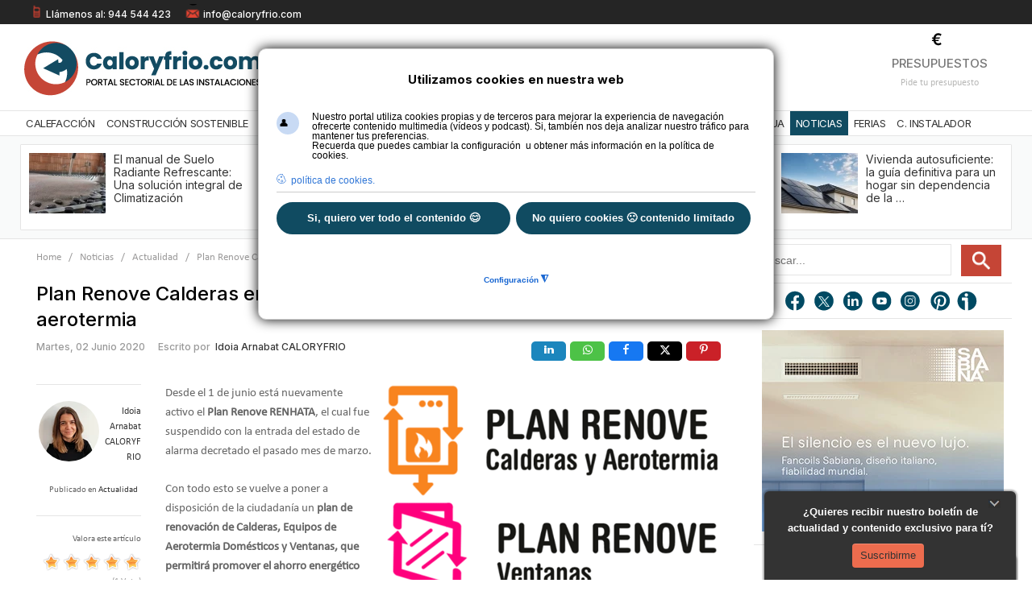

--- FILE ---
content_type: text/html; charset=utf-8
request_url: https://www.caloryfrio.com/noticias/actualidad/planes-renove-ivace-ayudas-950-euros-aerotermia.html
body_size: 38463
content:
<!DOCTYPE html>
<html prefix="og: http://ogp.me/ns#" class="" lang="es-es" >
<head>
		          <meta name="viewport" content="width=device-width, initial-scale=1, maximum-scale=2.0">
        <base href="https://www.caloryfrio.com/noticias/actualidad/planes-renove-ivace-ayudas-950-euros-aerotermia.html" />
	<meta http-equiv="content-type" content="text/html; charset=utf-8" />
	<meta name="keywords" content="plan renove calderas y aerotermia" />
	<meta name="robots" content="noarchive" />
	<meta name="author" content="Idoia Arnabat CALORYFRIO" />
	<meta property="og:url" content="https://www.caloryfrio.com/noticias/actualidad/planes-renove-ivace-ayudas-950-euros-aerotermia.html" />
	<meta property="og:type" content="article" />
	<meta property="og:title" content="Plan Renove Calderas en Valencia con ayudas hasta 950 euros para aerotermia - caloryfrio.com" />
	<meta property="og:description" content="Esta nueva edición del Plan Renove cuenta con un presupuesto de 1,2 millones de euros e incorpora como novedad las instalaciones de aerotermia." />
	<meta name="twitter:card" content="summary" />
	<meta name="twitter:site" content="@caloryfrio_web" />
	<meta name="twitter:title" content="Plan Renove Calderas en Valencia con ayudas hasta 950 euros para aerotermia - caloryfrio.com" />
	<meta name="twitter:description" content="Esta nueva edición del Plan Renove cuenta con un presupuesto de 1,2 millones de euros e incorpora como novedad las instalaciones de aerotermia." />
	<meta name="referrer" content="origin-when-cross-origin" />
	<meta name="description" content="Esta nueva edición del Plan Renove cuenta con un presupuesto de 1,2 millones de euros e incorpora como novedad las instalaciones de aerotermia." />
	<title>Plan Renove Calderas en Valencia con ayudas hasta 950 euros para aerotermia - caloryfrio.com</title>
	<link href="https://www.caloryfrio.com/noticias/actualidad/planes-renove-ivace-ayudas-950-euros-aerotermia.html" rel="canonical" />
	<link href="https://www.caloryfrio.com/cfx" rel="shortlink" />
	<link href="https://www.caloryfrio.com/images/favicon.ico" rel="shortcut icon" type="image/vnd.microsoft.icon" />
	<link href="/favicon.ico" rel="shortcut icon" type="image/vnd.microsoft.icon" />
	<link href="https://cdnjs.cloudflare.com/ajax/libs/magnific-popup.js/1.1.0/magnific-popup.min.css" rel="stylesheet" type="text/css" />
	<link href="https://cdnjs.cloudflare.com/ajax/libs/simple-line-icons/2.4.1/css/simple-line-icons.min.css" rel="stylesheet" type="text/css" />
	<link href="/templates/gk_news/css/k2.css?v=2.11.20241016" rel="stylesheet" type="text/css" />
	<link href="/media/com_phocadownload/css/main/phocadownload.css" rel="stylesheet" type="text/css" />
	<link href="/media/plg_content_phocadownload/css/phocadownload.css" rel="stylesheet" type="text/css" />
	<link href="/media/plg_system_jcepro/site/css/content.min.css?86aa0286b6232c4a5b58f892ce080277" rel="stylesheet" type="text/css" />
	<link href="/media/plg_system_jcemediabox/css/jcemediabox.min.css?7d30aa8b30a57b85d658fcd54426884a" rel="stylesheet" type="text/css" />
	<link rel="stylesheet" type="text/css" data-source="gdprlock" />
	<link href="/plugins/system/ampz/ampz/css/ampz.min.css" rel="stylesheet" type="text/css" />
	<link href="/media/com_rsform/css/front.css?c071e735b32a3128920eee55549a3f68" rel="stylesheet" type="text/css" />
	<link href="/media/com_rsform/css/frameworks/responsive/responsive.css?c071e735b32a3128920eee55549a3f68" rel="stylesheet" type="text/css" />
	<link href="/media/com_rstbox/css/engagebox.css?c071e735b32a3128920eee55549a3f68" rel="stylesheet" type="text/css" />
	<link href="https://www.caloryfrio.com/templates/gk_news/css/bs-modal.min.css" rel="stylesheet" type="text/css" />
	<link href="https://www.caloryfrio.com/templates/gk_news/css/popovers.css" rel="stylesheet" type="text/css" />
	<link href="https://www.caloryfrio.com/templates/gk_news/css/k2.css" rel="stylesheet" type="text/css" />
	<link href="https://www.caloryfrio.com/templates/gk_news/css/normalize.css" rel="stylesheet" type="text/css" />
	<link href="https://www.caloryfrio.com/templates/gk_news/css/layout.css" rel="stylesheet" type="text/css" />
	<link href="https://www.caloryfrio.com/templates/gk_news/css/joomla.css" rel="stylesheet" type="text/css" />
	<link href="https://www.caloryfrio.com/templates/gk_news/css/system/system.css" rel="stylesheet" type="text/css" />
	<link href="https://www.caloryfrio.com/templates/gk_news/css/template.css" rel="stylesheet" type="text/css" />
	<link href="https://www.caloryfrio.com/templates/gk_news/css/menu/menu.css" rel="stylesheet" type="text/css" />
	<link href="https://www.caloryfrio.com/templates/gk_news/css/gk.stuff.css" rel="stylesheet" type="text/css" />
	<link href="https://www.caloryfrio.com/templates/gk_news/css/style1.css" rel="stylesheet" type="text/css" />
	<link href="https://www.caloryfrio.com/templates/gk_news/css/typography/typography.style1.css" rel="stylesheet" type="text/css" />
	<link href="https://www.caloryfrio.com/templates/gk_news/css/typography/typography.iconset.style1.css" rel="stylesheet" type="text/css" />
	<link rel="stylesheet" type="text/css" data-source="gdprlock" />
	<link href="https://www.caloryfrio.com/modules/mod_news_pro_gk4/interface/css/style.css" rel="stylesheet" type="text/css" />
	<link href="https://www.caloryfrio.com/modules/mod_news_pro_gk4/interface/css/style.portal.mode.7.css" rel="stylesheet" type="text/css" />
	<link href="/media/plg_system_youtuber/assets/fancybox/jquery.fancybox.min.css?v=3.12.1" rel="stylesheet" type="text/css" />
	<link href="/media/plg_system_youtuber/assets/css/frontend.css?v=3.12.1" rel="stylesheet" type="text/css" />
	<link rel="stylesheet" type="text/css" data-source="gdprlock" />
	<link href="/plugins/system/gdpr/assets/css/cookieconsentgooglecmp.min.css" rel="stylesheet" type="text/css" />
	<link href="/plugins/system/gdpr/assets/css/cookieconsent.min.css" rel="stylesheet" type="text/css" />
	<link href="/plugins/system/gdpr/assets/css/cookieconsent.xtd.min.css" rel="stylesheet" type="text/css" />
	<link href="/plugins/system/gdpr/assets/css/jquery.fancybox.min.css" rel="stylesheet" type="text/css" />
	<style type="text/css">

                        /* K2 - Magnific Popup Overrides */
                        .mfp-iframe-holder {padding:10px;}
                        .mfp-iframe-holder .mfp-content {max-width:100%;width:100%;height:100%;}
                        .mfp-iframe-scaler iframe {background:#fff;padding:10px;box-sizing:border-box;box-shadow:none;}
                    #load-btns-inline_sc_2{
			font-family: 'Open Sans', helvetica, arial, sans-serif;

		}#load-btns-inline_sc_1{
			font-family: 'Open Sans', helvetica, arial, sans-serif;

		}
        #ampz_inline_mobile { background-color: #ffffff }
        @media (min-width: 600px) {
            #ampz_inline_mobile {
                display: none !important;
            }
        }
        @media (max-width: 600px) {
            #ampz_inline_mobile {
                display: block !important;
            }
        }.mfp-content{
			font-family: 'Open Sans', helvetica, arial, sans-serif;

		}.mfp-content ul li a {
                border-radius: 5px;
                -moz-border-radius: 5px;
                -webkit-border-radius: 5px;

            }.eb-1 .eb-dialog{--eb-max-width:312px;--eb-height:110px;--eb-padding:16px;--eb-border-radius:0;--eb-background-color:rgba(51, 51, 51, 1);--eb-text-color:rgba(238, 238, 238, 1);--eb-dialog-shadow:var(--eb-shadow-1);text-align:center;--eb-border-style:none;--eb-border-color:rgba(51, 51, 51, 1);--eb-border-width:15px;--eb-overlay-enabled:0;--eb-bg-image-enabled:0;--eb-background-image:none;}.eb-1 .eb-close{--eb-close-button-inside:block;--eb-close-button-outside:none;--eb-close-button-image:block;--eb-close-button-icon:none;--eb-close-button-font-size:22px;--eb-close-button-color:rgba(174, 174, 174, 1);--eb-close-button-hover-color:rgba(128, 128, 128, 1);}.eb-1 .eb-close > img{content:url("https://www.caloryfrio.com/images/recursos/minimizar.webp");}.eb-1 .eb-dialog .eb-container{justify-content:flex-start;min-height:100%;display:flex;flex-direction:column;}.eb-1.eb-inst{justify-content:flex-end;align-items:flex-end;}.eb-1 {
                --animation_duration: 400ms;

            }
        .eboxWelcomeMats .rstbox {position:fixed}
/*margen derecho de la ventana*/
.eb-1 .eb-dialog{margin-right:20px; overflow: hidden;-webkit-border-top-left-radius: 6px !important;
-webkit-border-top-right-radius: 6px !important;
-moz-border-radius-topleft: 6px !important;
-moz-border-radius-topright: 6px !important;
border-top-left-radius: 6px !important;
border-top-right-radius: 6px !important;}
/*estilos texto*/
.formSpan12 .rsform-block-texto1{color: #fff;font-family: Arial, Helvetica, sans-serif;font-size:13px;font-weight:bold;text-align:center;margin-right:0px;} 
/*estilos botón*/
#btnSuscripcion {
margin-top:7px;
text-align:center;
text-shadow:none;
height:30px;
}

/*estilos formulario*/
#rsform_9_page_0 .formControlLabel{width:0%;}
#rsform_9_page_0 .formControls{margin-left:0;}
#rsform_9_page_0 .formBody{text-align:center;}
#rsform_9_page_0 button{border:0px; background-image: -webkit-gradient(linear, 0 0, 0 100%, from(#ED6C4E), to(#ED6C4E));}
#rsform_9_page_0 button:hover{border:0px; background-image: -webkit-gradient(linear, 0 0, 0 100%, from(#ED6C4E), to(#ED6C4E));}
button#btnSuscripcion.rsform-button{background-position: 0px;}
.eb-1 .eb-dialog .eb-close{top:0px;right:9px;}
.eb-1 .eb-dialog .eb-close:hover {background-color: rgba(51, 51, 51, 1);}
.eb-2 .eb-dialog{--eb-max-width:312px;--eb-height:150;--eb-padding:20px;--eb-border-radius:0;--eb-background-color:rgba(51, 51, 51, 1);--eb-text-color:rgba(238, 238, 238, 1);--eb-dialog-shadow:var(--eb-shadow-1);--eb-border-style:none;--eb-border-color:rgba(46, 198, 100, 1);--eb-border-width:15px;--eb-overlay-enabled:0;--eb-bg-image-enabled:0;--eb-background-image:none;}.eb-2 .eb-close{--eb-close-button-inside:block;--eb-close-button-outside:none;--eb-close-button-image:block;--eb-close-button-icon:none;--eb-close-button-font-size:22px;--eb-close-button-color:rgba(174, 174, 174, 1);--eb-close-button-hover-color:rgba(128, 128, 128, 1);}.eb-2 .eb-close > img{content:url("https://www.caloryfrio.com/images/recursos/minimizar.webp");}.eb-2.eb-inst{justify-content:flex-end;align-items:flex-end;}.eb-2 {
                --animation_duration: 400ms;

            }
        .eb-2 .eb-dialog label{
    color: white;
    font-weight: normal; 
}
.eb-2 .eb-dialog h2{background-color:transparent !important;margin-bottom: -4px;margin-top: -20px;}/*estilos título*/
.eb-2 .eb-dialog a{color: #DB6361;}

.eb-2 .eb-dialog{margin-right:20px !important;-webkit-border-top-left-radius: 6px !important;
-webkit-border-top-right-radius: 6px !important;
-moz-border-radius-topleft: 6px !important;
-moz-border-radius-topright: 6px !important;
border-top-left-radius: 6px !important;
border-top-right-radius: 6px !important;
padding-top:16px !important;
padding-bottom: 6px !important;
}
.formbody{margin-top:-20px;margin-bottom:-20px;}
#rsform_10_page_0 a{color:#ED6C4E;}
.eb-2 .eb-dialog p{font-size:12px !important;}

.eb-2 .eb-dialog .formResponsive .formHorizontal .rsform-block #Enviar{border:0px; background-image: -webkit-gradient(linear, 0 0, 0 100%, from(#ED6C4E), to(#ED6C4E));color: #333333;text-shadow:none !important;margin-left: 20%;margin-top: 6px;}

.eb-2 .eb-dialog .formResponsive .formHorizontal .rsform-block #Enviar:hover{border:0px; background-image: -webkit-gradient(linear, 0 0, 0 100%, from(#e07b79), to(#e07b79));color: #333333;text-shadow: 0 1px 1px rgba(255, 255, 255, 0.75);margin-left: 20%;}
/* */
.eb-2 .eb-dialog .formResponsive .formHorizontal .formControlLabel{font-size:12px;}
.eb-2 .eb-dialog .formResponsive input[type="text"]{width:100%;}
.eb-2 .eb-dialog .formResponsive .formHorizontal .formControlLabel{width:25%;}
.eb-2 .eb-dialog .formResponsive .formHorizontal .formControls{margin-left: 28%;}
.eb-2 .eb-dialog .formBody{width: 95%;}
.eb-2 .eb-dialog .formResponsive .formHorizontal .rsform-block{margin-bottom: -16px;}


.eb-2 .eb-dialog .formResponsive .formControls label {margin-bottom: -16px;}
.eb-2 .eb-dialog .formResponsive input[type="text"]{margin-bottom:0px;}
.eb-2 .eb-dialog .rsform-block .rsform-block-aceptar .formControlLabel{width:0%;}
.eb-2 .eb-dialog .formSpan12{margin-bottom:8px;}
.eb-2 .eb-dialog .formResponsive .formHorizontal select{border-radius:3px;height: 20px;}
.eb-2 .eb-dialog .formResponsive input[type="radio"]{margin-bottom: 42px !important;}

.rsform-block.rsform-block-aceptar label {
    font-size: 0.82em;
}
.eb-2 .eb-dialog .formResponsive .formControls label {
    margin-bottom: -34px;
}
/*media queries*/
@media screen and (max-width: 650px){
.eb-2 .eb-dialog .formResponsive .formHorizontal .formControlLabel {float:left;}
#rstbox_2 .rsform-block.rsform-block-apellido {margin-top: 20px;}
#rstbox_2 .rsform-block.rsform-block-aceptar label {margin-top: 14px;}
#rstbox_2 .eb-2 .eb-dialog .formResponsive .formHorizontal .rsform-block #Enviar {margin-top: -24px;margin-bottom:0px;}
#rstbox_2 .formResponsive .formHorizontal .rsform-block #Enviar{margin-bottom:0px;}
}
.eb-2 .eb-dialog .eb-close{top:0px;right:9px;}
.eb-2 .eb-dialog .eb-close:hover {background-color: rgba(51, 51, 51, 1);}
@media (min-width: 20px) and (max-width: 480px) {
#rsform_10_page_0 input#Nombre, #rsform_10_page_0 input#Email, #rsform_10_page_0 select#Provincia {width: 100% !important;}
#rsform_10_page_0 #Enviar,#rsform_2_page_0 #Enviar{margin-bottom: 0px;}
}.eb-3 .eb-dialog{--eb-max-width:35px;--eb-height:30px;--eb-padding:0;--eb-border-radius:0;--eb-background-color:rgba(46, 44, 44, 1);--eb-text-color:rgba(51, 51, 51, 1);--eb-dialog-shadow:var(--eb-shadow-1);text-align:left;--eb-border-style:none;--eb-border-color:rgba(46, 198, 100, 1);--eb-border-width:15px;--eb-overlay-enabled:0;--eb-bg-image-enabled:0;--eb-background-image:none;}.eb-3 .eb-close{--eb-close-button-inside:block;--eb-close-button-outside:none;--eb-close-button-image:block;--eb-close-button-icon:none;--eb-close-button-font-size:22px;--eb-close-button-color:rgba(174, 174, 174, 1);--eb-close-button-hover-color:rgba(128, 128, 128, 1);}.eb-3 .eb-close > img{content:url("https://www.caloryfrio.com/images/recursos/maximizar.webp");}.eb-3 .eb-dialog .eb-container{justify-content:flex-start;min-height:100%;display:flex;flex-direction:column;}.eb-3.eb-inst{justify-content:flex-end;align-items:flex-end;}@media screen and (max-width: 1024px){.eb-3 .eb-dialog{--eb-bg-image-enabled:inherit;--eb-background-image:none;}}@media screen and (max-width: 575px){.eb-3 .eb-dialog{--eb-bg-image-enabled:inherit;--eb-background-image:none;}}.eb-3 {
                --animation_duration: 400ms;

            }
        .eb-3 .eb-dialog{margin-right:20px; overflow: hidden;
-webkit-border-top-left-radius: 6px !important;
-webkit-border-top-right-radius: 6px !important;
-moz-border-radius-topleft: 6px !important;
-moz-border-radius-topright: 6px !important;
border-top-left-radius: 6px !important;
border-top-right-radius: 6px !important;}
 .rstbox {overflow:hidden;}
.eb-3 .eb-dialog .eb-close{top:0px;}
.eb-3 .eb-dialog .eb-close:hover {background-color: rgba(51, 51, 51, 1);}.eb-4 .eb-dialog{--eb-max-width:312px;--eb-height:110px;--eb-padding:16px;--eb-border-radius:0;--eb-background-color:rgba(51, 51, 51, 1);--eb-text-color:rgba(238, 238, 238, 1);--eb-dialog-shadow:var(--eb-shadow-1);text-align:center;--eb-border-style:none;--eb-border-color:rgba(51, 51, 51, 1);--eb-border-width:15px;--eb-overlay-enabled:0;--eb-bg-image-enabled:0;--eb-background-image:none;}.eb-4 .eb-close{--eb-close-button-inside:block;--eb-close-button-outside:none;--eb-close-button-image:block;--eb-close-button-icon:none;--eb-close-button-font-size:22px;--eb-close-button-color:rgba(174, 174, 174, 1);--eb-close-button-hover-color:rgba(128, 128, 128, 1);}.eb-4 .eb-close > img{content:url("https://www.caloryfrio.com/images/recursos/minimizar.webp");}.eb-4 .eb-dialog .eb-container{justify-content:flex-start;min-height:100%;display:flex;flex-direction:column;}.eb-4.eb-inst{justify-content:flex-end;align-items:flex-end;}.eb-4 {
                --animation_duration: 400ms;

            }
        .eboxWelcomeMats .rstbox {position:fixed}
/*margen derecho de la ventana*/
.eb-4 .eb-dialog{margin-right:20px; overflow: hidden;
-webkit-border-top-left-radius: 6px !important;
-webkit-border-top-right-radius: 6px !important;
-moz-border-radius-topleft: 6px !important;
-moz-border-radius-topright: 6px !important;
border-top-left-radius: 6px !important;
border-top-right-radius: 6px !important;}
/*estilos texto*/
.formSpan12 .rsform-block-texto1{color: #fff;font-family: Arial, Helvetica, sans-serif;font-size:13px;font-weight:bold;text-align:center;margin-right:0px;} 

/*estilos formulario*/
#rsform_9_page_0 .formControlLabel{width:0%;}
#rsform_9_page_0 .formControls{margin-left:0;}
#rsform_9_page_0 .formBody{text-align:center;}
#rsform_9_page_0 button{border:0px;}

.eb-4 .eb-dialog .eb-close{top:0px;right:9px;}
.eb-4 .eb-dialog .eb-close:hover {background-color: rgba(51, 51, 51, 1);}.eb-5 .eb-dialog{--eb-max-width:35px;--eb-height:30px;--eb-padding:0;--eb-border-radius:0;--eb-background-color:rgba(46, 44, 44, 1);--eb-text-color:rgba(51, 51, 51, 1);--eb-dialog-shadow:var(--eb-shadow-1);text-align:left;--eb-border-style:none;--eb-border-color:rgba(46, 198, 100, 1);--eb-border-width:15px;--eb-overlay-enabled:0;--eb-bg-image-enabled:0;--eb-background-image:none;}.eb-5 .eb-close{--eb-close-button-inside:block;--eb-close-button-outside:none;--eb-close-button-image:block;--eb-close-button-icon:none;--eb-close-button-font-size:22px;--eb-close-button-color:rgba(174, 174, 174, 1);--eb-close-button-hover-color:rgba(128, 128, 128, 1);}.eb-5 .eb-close > img{content:url("https://www.caloryfrio.com/images/recursos/maximizar.webp");}.eb-5 .eb-dialog .eb-container{justify-content:flex-start;min-height:100%;display:flex;flex-direction:column;}.eb-5.eb-inst{justify-content:flex-end;align-items:flex-end;}@media screen and (max-width: 1024px){.eb-5 .eb-dialog{--eb-bg-image-enabled:inherit;--eb-background-image:none;}}@media screen and (max-width: 575px){.eb-5 .eb-dialog{--eb-bg-image-enabled:inherit;--eb-background-image:none;}}.eb-5 {
                --animation_duration: 400ms;

            }
        .eb-5 .eb-dialog{margin-right:20px; overflow: hidden;
-webkit-border-top-left-radius: 6px !important;
-webkit-border-top-right-radius: 6px !important;
-moz-border-radius-topleft: 6px !important;
-moz-border-radius-topright: 6px !important;
border-top-left-radius: 6px !important;
border-top-right-radius: 6px !important;}
 .rstbox {overflow:hidden;}
.eb-5 .eb-dialog .eb-close{top:0px;}
.eb-5 .eb-dialog .eb-close:hover {background-color: rgba(51, 51, 51, 1);}.eb-6 .eb-dialog{--eb-max-width:35px;--eb-height:30px;--eb-padding:0;--eb-border-radius:0;--eb-background-color:rgba(46, 44, 44, 1);--eb-text-color:rgba(51, 51, 51, 1);--eb-dialog-shadow:var(--eb-shadow-1);text-align:left;--eb-border-style:none;--eb-border-color:rgba(46, 198, 100, 1);--eb-border-width:15px;--eb-overlay-enabled:0;--eb-bg-image-enabled:0;--eb-background-image:none;}.eb-6 .eb-close{--eb-close-button-inside:block;--eb-close-button-outside:none;--eb-close-button-image:block;--eb-close-button-icon:none;--eb-close-button-font-size:22px;--eb-close-button-color:rgba(174, 174, 174, 1);--eb-close-button-hover-color:rgba(128, 128, 128, 1);}.eb-6 .eb-close > img{content:url("https://www.caloryfrio.com/images/recursos/maximizar.webp");}.eb-6 .eb-dialog .eb-container{justify-content:flex-start;min-height:100%;display:flex;flex-direction:column;}.eb-6.eb-inst{justify-content:flex-end;align-items:flex-end;}@media screen and (max-width: 1024px){.eb-6 .eb-dialog{--eb-bg-image-enabled:inherit;--eb-background-image:none;}}@media screen and (max-width: 575px){.eb-6 .eb-dialog{--eb-bg-image-enabled:inherit;--eb-background-image:none;}}.eb-6 {
                --animation_duration: 400ms;

            }
        .eb-6 .eb-dialog{margin-right:20px; overflow: hidden;
-webkit-border-top-left-radius: 6px !important;
-webkit-border-top-right-radius: 6px !important;
-moz-border-radius-topleft: 6px !important;
-moz-border-radius-topright: 6px !important;
border-top-left-radius: 6px !important;
border-top-right-radius: 6px !important;}
 .rstbox {overflow:hidden;}
.eb-6 .eb-dialog .eb-close{top:0px;}
.eb-6 .eb-dialog .eb-close:hover {background-color: rgba(51, 51, 51, 1);}.eb-22 .eb-dialog{--eb-max-width:600px;--eb-height:auto;--eb-padding:16px;--eb-border-radius:0;--eb-background-color:rgba(255, 255, 255, 1);--eb-text-color:rgba(51, 51, 51, 1);--eb-dialog-shadow:var(--eb-shadow-1);text-align:center;--eb-border-style:none;--eb-border-color:rgba(0, 0, 0, 0.4);--eb-border-width:2px;--eb-overlay-enabled:1;--eb-overlay-clickable:1;--eb-bg-image-enabled:1;--eb-background-image:url('https://www.caloryfrio.com/images/comunidad-instalador/fondo-formulario-unete.webp');--eb-background-repeat:No-repeat;--eb-background-size:Contain;--eb-background-position:Center Bottom;}.eb-22 .eb-close{--eb-close-button-inside:block;--eb-close-button-outside:none;--eb-close-button-icon:block;--eb-close-button-image:none;--eb-close-button-font-size:18px;--eb-close-button-color:rgba(136, 136, 136, 1);--eb-close-button-hover-color:rgba(85, 85, 85, 1);}.eb-22 .eb-dialog .eb-container{justify-content:flex-start;min-height:100%;display:flex;flex-direction:column;}.eb-22 .eb-backdrop{--eb-overlay-background-color:rgba(0, 0, 0, 0.5);}.eb-22.eb-inst{justify-content:center;align-items:center;}@media screen and (max-width: 1024px){.eb-22 .eb-dialog{--eb-height:auto;--eb-bg-image-enabled:0;--eb-background-image:none;}}@media screen and (max-width: 575px){.eb-22 .eb-dialog{--eb-height:auto;--eb-bg-image-enabled:0;--eb-background-image:none;}}.eb-22 {
                --animation_duration: 300ms;

            }
        #rsform_29_page_0 button#enviar{
    background: #c54536!important;
       font-family: 'Inter', Arial,sans-serif;
    border-radius: 0px;
    box-shadow: none!important;
width: 320px;
    font-size: 16px;
height: 35px;
        text-transform: uppercase;
    font-weight: bold;
}
#rsform_29_page_0 label{font-size: 14px;font-family: 'Inter', sans-serif;}
#rsform_29_page_0 label.formControlLabel {font-weight: bold;}
#rsform_29_page_0 .formControlLabel{width: 22%;}
#rsform_29_page_0 input[type=text]{width:70%;}
#rsform_29_page_0 label#Aceptar0-lbl,#rsform_29_page_0 label#newsletter0-lbl{font-size:12px;}
#rsform_29_page_0 #Aceptar0-lbl > a{color:#104b61;}
@media screen and (max-width: 480px) {
#rsform_29_page_0 input#nombre, #rsform_29_page_0 input#telefono, #rsform_29_page_0 input#email, #rsform_29_page_0 select#ocupacion,#rsform_29_page_0 select#instaladores,#rsform_29_page_0 button#enviar  {width: 96% !important;}
}.eb-50 .eb-dialog{--eb-max-width:460px;--eb-height:auto;--eb-padding:22px;--eb-border-radius:0;--eb-background-color:rgba(255, 255, 255, 1);--eb-text-color:rgba(51, 51, 51, 1);--eb-dialog-shadow:var(--eb-shadow-none);--eb-border-style:solid;--eb-border-color:rgba(0, 0, 0, 0.4);--eb-border-width:1px;--eb-overlay-enabled:0;--eb-bg-image-enabled:0;--eb-background-image:none;}.eb-50 .eb-close{--eb-close-button-inside:block;--eb-close-button-outside:none;--eb-close-button-icon:block;--eb-close-button-image:none;--eb-close-button-font-size:28px;--eb-close-button-color:rgba(174, 174, 174, 1);--eb-close-button-hover-color:rgba(128, 128, 128, 1);}.eb-50.eb-inst{justify-content:center;align-items:center;}.eb-50 {
                --animation_duration: 300ms;

            }
        @media screen and (max-width: 480px) {
#rstbox_7.eb-dialog{max-width:80% !important;
    }
input#Nombre, input#Telefono, input#Email,input#Metros,input#Habitaciones,select#Provincia {
    width: 90% !important;
}
}.eb-51 .eb-dialog{--eb-max-width:460px;--eb-height:auto;--eb-padding:22px;--eb-border-radius:0;--eb-background-color:rgba(255, 255, 255, 1);--eb-text-color:rgba(51, 51, 51, 1);--eb-dialog-shadow:var(--eb-shadow-none);--eb-border-style:solid;--eb-border-color:rgba(0, 0, 0, 0.4);--eb-border-width:1px;--eb-overlay-enabled:0;--eb-bg-image-enabled:0;--eb-background-image:none;}.eb-51 .eb-close{--eb-close-button-inside:block;--eb-close-button-outside:none;--eb-close-button-icon:block;--eb-close-button-image:none;--eb-close-button-font-size:28px;--eb-close-button-color:rgba(174, 174, 174, 1);--eb-close-button-hover-color:rgba(128, 128, 128, 1);}.eb-51.eb-inst{justify-content:center;align-items:center;}.eb-51 {
                --animation_duration: 300ms;

            }
        @media screen and (max-width: 480px) {
#rstbox_7.eb-dialog{max-width:80% !important;
    }
input#Nombre, input#Telefono, input#Email,input#Metros,input#Habitaciones,select#Provincia {
    width: 90% !important;
}
}.eb-52 .eb-dialog{--eb-max-width:460px;--eb-height:auto;--eb-padding:22px;--eb-border-radius:0;--eb-background-color:rgba(255, 255, 255, 1);--eb-text-color:rgba(51, 51, 51, 1);--eb-dialog-shadow:var(--eb-shadow-none);--eb-border-style:solid;--eb-border-color:rgba(0, 0, 0, 0.4);--eb-border-width:1px;--eb-overlay-enabled:0;--eb-bg-image-enabled:0;--eb-background-image:none;}.eb-52 .eb-close{--eb-close-button-inside:block;--eb-close-button-outside:none;--eb-close-button-icon:block;--eb-close-button-image:none;--eb-close-button-font-size:28px;--eb-close-button-color:rgba(174, 174, 174, 1);--eb-close-button-hover-color:rgba(128, 128, 128, 1);}.eb-52.eb-inst{justify-content:center;align-items:center;}.eb-52 {
                --animation_duration: 300ms;

            }
        @media screen and (max-width: 480px) {
#rstbox_7.eb-dialog{max-width:80% !important;
    }
input#Nombre, input#Telefono, input#Email,input#Metros,input#Habitaciones,select#Provincia {
    width: 90% !important;
}
}.eb-53 .eb-dialog{--eb-max-width:460px;--eb-height:auto;--eb-padding:22px;--eb-border-radius:0;--eb-background-color:rgba(255, 255, 255, 1);--eb-text-color:rgba(51, 51, 51, 1);--eb-dialog-shadow:var(--eb-shadow-none);--eb-border-style:solid;--eb-border-color:rgba(0, 0, 0, 0.4);--eb-border-width:1px;--eb-overlay-enabled:0;--eb-bg-image-enabled:0;--eb-background-image:none;}.eb-53 .eb-close{--eb-close-button-inside:block;--eb-close-button-outside:none;--eb-close-button-icon:block;--eb-close-button-image:none;--eb-close-button-font-size:28px;--eb-close-button-color:rgba(174, 174, 174, 1);--eb-close-button-hover-color:rgba(128, 128, 128, 1);}.eb-53.eb-inst{justify-content:center;align-items:center;}.eb-53 {
                --animation_duration: 300ms;

            }
        @media screen and (max-width: 480px) {
#rstbox_7.eb-dialog{max-width:80% !important;
    }
input#Nombre, input#Telefono, input#Email,input#Metros,input#Habitaciones,select#Provincia {
    width: 90% !important;
}
}.eb-54 .eb-dialog{--eb-max-width:460px;--eb-height:auto;--eb-padding:22px;--eb-border-radius:0;--eb-background-color:rgba(255, 255, 255, 1);--eb-text-color:rgba(51, 51, 51, 1);--eb-dialog-shadow:var(--eb-shadow-none);--eb-border-style:solid;--eb-border-color:rgba(0, 0, 0, 0.4);--eb-border-width:1px;--eb-overlay-enabled:0;--eb-bg-image-enabled:0;--eb-background-image:none;}.eb-54 .eb-close{--eb-close-button-inside:block;--eb-close-button-outside:none;--eb-close-button-icon:block;--eb-close-button-image:none;--eb-close-button-font-size:28px;--eb-close-button-color:rgba(174, 174, 174, 1);--eb-close-button-hover-color:rgba(128, 128, 128, 1);}.eb-54.eb-inst{justify-content:center;align-items:center;}.eb-54 {
                --animation_duration: 300ms;

            }
        @media screen and (max-width: 480px) {
#rstbox_7.eb-dialog{max-width:80% !important;
    }
input#Nombre, input#Telefono, input#Email,input#Metros,input#Habitaciones,select#Provincia {
    width: 90% !important;
}
}.eb-86 .eb-dialog{--eb-max-width:560px;--eb-height:auto;--eb-padding:22px;--eb-border-radius:10px;--eb-background-color:rgba(255, 255, 255, 1);--eb-text-color:rgba(51, 51, 51, 1);--eb-dialog-shadow:var(--eb-shadow-1);text-align:center;--eb-border-style:solid;--eb-border-color:rgba(0, 0, 0, 0.4);--eb-border-width:1px;--eb-overlay-enabled:0;--eb-bg-image-enabled:0;--eb-background-image:none;}.eb-86 .eb-close{--eb-close-button-inside:block;--eb-close-button-outside:none;--eb-close-button-icon:block;--eb-close-button-image:none;--eb-close-button-font-size:28px;--eb-close-button-color:rgba(174, 174, 174, 1);--eb-close-button-hover-color:rgba(128, 128, 128, 1);}.eb-86 .eb-dialog .eb-container{justify-content:flex-start;min-height:100%;display:flex;flex-direction:column;}.eb-86.eb-inst{justify-content:center;align-items:center;}@media screen and (max-width: 1024px){.eb-86 .eb-dialog{--eb-height:auto;--eb-bg-image-enabled:inherit;--eb-background-image:none;}}@media screen and (max-width: 575px){.eb-86 .eb-dialog{--eb-height:auto;--eb-bg-image-enabled:inherit;--eb-background-image:none;}}.eb-86 {
                --animation_duration: 300ms;

            }
        #rsform_84_page_0 button#enviar{
    background: #c54536!important;
       font-family: 'Inter', Arial,sans-serif;
    border-radius: 4px;
    box-shadow: none!important;
width: 220px;
    font-size: 16px;
height: 35px;
}
@media screen and (max-width: 480px) {
#rstbox_7.eb-dialog{max-width:80% !important;
    }
input#Nombre, input#Telefono, input#Email,input#Metros,input#Habitaciones,select#Provincia {
    width: 90% !important;
}
}.eb-113 .eb-dialog{--eb-max-width:800px;--eb-height:auto;--eb-padding:22px 16px 0 16px;--eb-background-color:rgba(16, 75, 99, 0);--eb-text-color:rgba(255, 255, 255, 1);--eb-dialog-shadow:var(--eb-shadow-none);text-align:left;--eb-border-style:none;--eb-border-color:rgba(0, 0, 0, 0.4);--eb-border-width:1px;--eb-overlay-enabled:1;--eb-overlay-clickable:1;--eb-bg-image-enabled:0;--eb-background-image:none;}.eb-113.eb-inst{--eb-margin:0;justify-content:center;align-items:flex-start;}.eb-113 .eb-close{--eb-close-button-outside:block;--eb-close-button-inside:none;--eb-close-button-icon:block;--eb-close-button-image:none;--eb-close-button-font-size:28px;--eb-close-button-color:rgba(174, 174, 174, 1);--eb-close-button-hover-color:rgba(16, 75, 97, 1);}.eb-113 .eb-dialog .eb-container{justify-content:center;min-height:100%;display:flex;flex-direction:column;}.eb-113 .eb-backdrop{--eb-overlay-background-color:rgba(0, 0, 0, 0.75);}@media screen and (max-width: 1024px){.eb-113 .eb-dialog{--eb-bg-image-enabled:inherit;--eb-background-image:none;}}@media screen and (max-width: 575px){.eb-113 .eb-dialog{--eb-max-width:95%;--eb-height:auto;--eb-bg-image-enabled:inherit;--eb-background-image:none;}.eb-113.eb-inst{--eb-margin:20px;justify-content:center;align-items:flex-start;}}.eb-113 {
                --animation_duration: 300ms;

            }
        div#dialog113 {background: url(https://caloryfrio.com/images/imagen-envio-newsletter-azul3.png) no-repeat bottom center, linear-gradient(#e5e5e5, #CAD8E2);}
#rsform_108_page_0{margin-bottom: -50px;margin-right: 24px;}
#rsform_108_page_0 label{color:#104b61;font-size:13px;font-family:Inter,arial,sans-serif;font-weight:bold;}
#rsform_108_page_0 button#honeypot {background: none;color: #104b61;border: none;box-shadow: none;text-shadow: none;font-size: 11px;font-family:Inter,arial,sans-serif;width: 160px;margin-top: -10px;margin-left:-46px;}
#dialog113 > div > div > div > div:nth-child(1) > h1{font-weight: 900; color: #104b61; font-size: 32px;}
#dialog113 > div > div > div > div:nth-child(1) > p{color: white; font-size: 42px; line-height: 1.2; font-family: 'Poppins',arial, sans-serif; width: fit-content; margin-bottom: 0px; margin-top: 0.2em; border-top: 0px dotted #91AEC4; border-bottom: 0px dotted #91AEC4; background-color: #104b61;}
#rsform_108_page_0 > div:nth-child(2) > div:nth-child(1) > div > div > div{min-width:180px;}
#rsform_108_page_0 > div:nth-child(2) > div.formSpan2 > div > div{margin-left:0%;}
#rsform_error_108 > p{margin-bottom:0px!important;color:#c54536;}
#rsform_error_108 span#component1216, #rsform_error_108 span#component1220{color:#c54536!important;}
#rsform_108_page_0 button[type="submit"]{font-family:Inter,arial,sans-serif;text-transform:uppercase;font-size: 16px;width:100%;height:40px;box-shadow:none;margin-top:-5px;border-radius:0px;box-shadow: 0px 0px 8px 2px #104b61;height: 50px;}
#rsform_108_page_0 label#Aceptar0-lbl{font-size:11px;}
#rsform_108_page_0 #Aceptar0-lbl > a{color:#104b61;}
#rsform_108_page_0 #email{width:210px;}
#rsform_108_page_0 > div > div:nth-child(1) > div{width:210px;}
@media (max-width: 1024px) {
  #dialog113 .wf-columns-stack-medium>.wf-column{width:45%;}
}
@media (max-width: 480px) {
#dialog113 > div > div > div > div:nth-child(1) > h1{font-size: 21px;line-height: 1;}
#dialog113 > div > div > div > div:nth-child(1) > p{text-align: center;font-size: 32px;width: 100%;}
#rsform_108_page_0 > div:nth-child(2) > div:nth-child(1){margin-bottom: -30px;}
#rsform_108_page_0 > div:nth-child(2) > div.formSpan2 > div{text-align:center;}
#rsform_108_page_0 > div:nth-child(2) > div:nth-child(4){    margin-bottom: 20px;}
#rsform_108_page_0 > div:nth-child(2) > div.formSpan4 > div{text-align:center;}
#dialog113 > div > div > div > div:nth-child(2) > img{width: 50%;height: auto;}
#rsform_108_page_0{margin-left:12px;}
#rsform_108_page_0 button#honeypot{margin-left:auto;margin-right:auto;}
#rsform_108_page_0 > div > div.formSpan4 > div,#rsform_108_page_0 > div > div.formSpan2 > div{text-align:center;}
#rsform_108_page_0 > div > div:nth-child(1) {margin-bottom: -30px;}
#rsform_108_page_0 button[type="submit"]{height:38px;margin-bottom:10px;}
#rsform_108_page_0 > div > div:nth-child(1) > div{width:unset;}
#dialog113 .wf-columns-stack-medium>.wf-column{width:100%;}
}.eb-132 .eb-dialog{--eb-max-width:600px;--eb-height:auto;--eb-padding:16px;--eb-border-radius:0;--eb-background-color:rgba(255, 255, 255, 1);--eb-text-color:rgba(51, 51, 51, 1);--eb-dialog-shadow:var(--eb-shadow-1);text-align:center;--eb-border-style:none;--eb-border-color:rgba(0, 0, 0, 0.4);--eb-border-width:2px;--eb-overlay-enabled:1;--eb-overlay-clickable:1;--eb-bg-image-enabled:1;--eb-background-image:url('https://www.caloryfrio.com/images/comunidad-instalador/fondo-formulario-unete.webp');--eb-background-repeat:No-repeat;--eb-background-size:Contain;--eb-background-position:Center Bottom;}.eb-132 .eb-close{--eb-close-button-inside:block;--eb-close-button-outside:none;--eb-close-button-icon:block;--eb-close-button-image:none;--eb-close-button-font-size:18px;--eb-close-button-color:rgba(136, 136, 136, 1);--eb-close-button-hover-color:rgba(85, 85, 85, 1);}.eb-132 .eb-dialog .eb-container{justify-content:flex-start;min-height:100%;display:flex;flex-direction:column;}.eb-132 .eb-backdrop{--eb-overlay-background-color:rgba(0, 0, 0, 0.5);}.eb-132.eb-inst{justify-content:center;align-items:center;}@media screen and (max-width: 1024px){.eb-132 .eb-dialog{--eb-height:auto;--eb-bg-image-enabled:0;--eb-background-image:none;}}@media screen and (max-width: 575px){.eb-132 .eb-dialog{--eb-height:auto;--eb-bg-image-enabled:0;--eb-background-image:none;}}.eb-132 {
                --animation_duration: 300ms;

            }
        #rsform_29_page_0 button#enviar{
    background: #c54536!important;
       font-family: 'Inter', Arial,sans-serif;
    border-radius: 0px;
    box-shadow: none!important;
width: 320px;
    font-size: 16px;
height: 35px;
        text-transform: uppercase;
    font-weight: bold;
}
#rsform_29_page_0 label{font-size: 14px;font-family: 'Inter', sans-serif;}
#rsform_29_page_0 label.formControlLabel {font-weight: bold;}
#rsform_29_page_0 .formControlLabel{width: 22%;}
#rsform_29_page_0 input[type=text]{width:70%;}
#rsform_29_page_0 label#Aceptar0-lbl,#rsform_29_page_0 label#newsletter0-lbl{font-size:12px;}
#rsform_29_page_0 #Aceptar0-lbl > a{color:#104b61;}
@media screen and (max-width: 480px) {
#rsform_29_page_0 input#nombre, #rsform_29_page_0 input#telefono, #rsform_29_page_0 input#email, #rsform_29_page_0 select#ocupacion,#rsform_29_page_0 select#instaladores,#rsform_29_page_0 button#enviar  {width: 96% !important;}
}.gkcol { width: 220px; }body,
h1, h2, h3, h4, h5, h6,
.box .header small,
dl#tabs dt.tabs span h3, 
dl.tabs dt.tabs span h3,
.gkMenu > ul > li li,
.bigtitle h3.header,
.box.badge-new .header::after,
.box.badge-popular .header::after,
.box.badge-top .header::after { font-family: Arial, Helvetica, sans-serif; }
#gkLogo.text,
.gkMenu > ul > li,
#gkTopMenu,
#gkUserArea,
.box .header,
.itemAuthorContent h3,
.gkTabsNav,
th,
.nsphover .nspInfo2 { font-family: 'Inter', Arial, sans-serif; }
.nspHeader,
.nspInfo,
.box,
.bannerfooterlink { font-family: 'Inter', Arial, sans-serif; }
.blank { font-family: Arial, Helvetica, sans-serif; }
@media screen and (max-width: 768px) {
	    	#k2Container .itemsContainer { width: 100%!important; }
	    	.cols-2 .column-1,
	    	.cols-2 .column-2,
	    	.cols-3 .column-1,
	    	.cols-3 .column-2,
	    	.cols-3 .column-3,
	    	.demo-typo-col2,
	    	.demo-typo-col3,
	    	.demo-typo-col4 {width: 100%; }
	    	}#gkSidebar { width: 26%; }
#gkPageContent { background-position: 74% 0!important; }#gkContent { background-image: none!important; }#gkMainbody > div { width: 100%; }
#gkContent { width: 74%; }
#gkContentWrap { width: 100%; }
.gkPage { max-width: 1230px; }
#menu539 > div,
#menu539 > div > .childcontent-inner { width: 220px; }
#menu540 > div,
#menu540 > div > .childcontent-inner { width: 220px; }
#menu541 > div,
#menu541 > div > .childcontent-inner { width: 220px; }
#menu538 > div,
#menu538 > div > .childcontent-inner { width: 220px; }
#menu553 > div,
#menu553 > div > .childcontent-inner { width: 220px; }
#menu542 > div,
#menu542 > div > .childcontent-inner { width: 220px; }
#menu537 > div,
#menu537 > div > .childcontent-inner { width: 220px; }
#menu543 > div,
#menu543 > div > .childcontent-inner { width: 220px; }
#menu2944 > div,
#menu2944 > div > .childcontent-inner { width: 220px; }
div.cc-window.cc-floating{max-width:32em}@media(max-width: 639px){div.cc-window.cc-floating:not(.cc-center){max-width: none}}div.cc-window, span.cc-cookie-settings-toggler{font-size:12px}div.cc-revoke{font-size:14px}div.cc-settings-label,span.cc-cookie-settings-toggle{font-size:10px}div.cc-window.cc-banner{padding:1em 1.8em}div.cc-window.cc-floating{padding:2em 1.8em}input.cc-cookie-checkbox+span:before, input.cc-cookie-checkbox+span:after{border-radius:1px}div.cc-center,div.cc-floating,div.cc-checkbox-container,div.gdpr-fancybox-container div.fancybox-content,ul.cc-cookie-category-list li,fieldset.cc-service-list-title legend{border-radius:10px}div.cc-window a.cc-btn,span.cc-cookie-settings-toggle{border-radius:5px}div.cc-checkboxes-container input.cc-cookie-checkbox+span,fieldset.cc-cookie-list-title .gdpr_cookie_switcher label.gdpr_onoffswitch-label{border-radius:15px}div.cc-checkboxes-container input.cc-cookie-checkbox+span::before{border-radius:10px;height:14px;bottom: 2px;width:14px}fieldset.cc-cookie-list-title .gdpr_cookie_switcher span.gdpr_onoffswitch-switch{border-radius:10px;height:14px;top:2px;right:3px}fieldset.cc-cookie-list-title .gdpr_onoffswitchcookie.gdpr_cookie_switcher.disabled .gdpr_onoffswitch-switch{right:25px}div.cc-checkboxes-container input.cc-cookie-checkbox:checked+span::before{left:8px}div.cc-checkboxes-container input.cc-cookie-checkbox+span::before{left:3px}div.gdpr-component-view span.cc-checkboxes-placeholder,div.gdpr-component-view div.cc-checkboxes-container input.cc-cookie-checkbox+span::before{border-radius:10px}div.gdpr-component-view div.cc-checkboxes-container input.cc-cookie-checkbox+span::before{height: 14px;bottom: 2px;left:3px}div.gdpr-component-view div.cc-checkboxes-container input.cc-cookie-checkbox:checked+span::before{transform:translateX(22px)}
	</style>
	<script type="application/json" class="joomla-script-options new">{"csrf.token":"c4e304177aa36eafe11b5a30f2dc2a33","system.paths":{"root":"","base":""},"system.keepalive":{"interval":840000,"uri":"\/index.php?option=com_ajax&amp;format=json"}}</script>
	<script src="/media/jui/js/jquery.min.js?c071e735b32a3128920eee55549a3f68" type="text/javascript"></script>
	<script src="/media/jui/js/jquery-noconflict.js?c071e735b32a3128920eee55549a3f68" type="text/javascript"></script>
	<script src="/media/jui/js/jquery-migrate.min.js?c071e735b32a3128920eee55549a3f68" type="text/javascript"></script>
	<script src="https://cdnjs.cloudflare.com/ajax/libs/magnific-popup.js/1.1.0/jquery.magnific-popup.min.js" type="text/javascript"></script>
	<script type="text/javascript" data-source="gdprlock"></script>
	<script src="/media/plg_system_jcemediabox/js/jcemediabox.min.js?7d30aa8b30a57b85d658fcd54426884a" type="text/javascript"></script>
	<script src="/plugins/system/ampz/ampz/js/ampz.min.js" type="text/javascript"></script>
	<script src="/media/jui/js/bootstrap.min.js?c071e735b32a3128920eee55549a3f68" type="text/javascript"></script>
	<script src="/media/system/js/core.js?c071e735b32a3128920eee55549a3f68" type="text/javascript"></script>
	<script src="/media/com_rsform/js/script.js?c071e735b32a3128920eee55549a3f68" type="text/javascript"></script>
	<!--[if lt IE 9]><script src="/media/system/js/polyfill.event.js?c071e735b32a3128920eee55549a3f68" type="text/javascript"></script><![endif]-->
	<script src="/media/system/js/keepalive.js?c071e735b32a3128920eee55549a3f68" type="text/javascript"></script>
	<script src="/media/com_rstbox/js/vendor/velocity.min.js?c071e735b32a3128920eee55549a3f68" type="text/javascript"></script>
	<script src="/media/com_rstbox/js/vendor/velocity.ui.min.js?c071e735b32a3128920eee55549a3f68" type="text/javascript"></script>
	<script src="/media/com_rstbox/js/animations.js?c071e735b32a3128920eee55549a3f68" type="text/javascript"></script>
	<script src="/media/com_rstbox/js/engagebox.js?c071e735b32a3128920eee55549a3f68" type="text/javascript"></script>
	<script src="/media/com_rsform/js/hashcash/sha256.js?c071e735b32a3128920eee55549a3f68" type="text/javascript"></script>
	<script src="/media/com_rsform/js/hashcash/hashcash.js?c071e735b32a3128920eee55549a3f68" type="text/javascript"></script>
	<script src="/media/system/js/mootools-core.js?c071e735b32a3128920eee55549a3f68" type="text/javascript"></script>
	<script src="/media/system/js/mootools-more.js?c071e735b32a3128920eee55549a3f68" type="text/javascript"></script>
	<script src="https://www.caloryfrio.com/templates/gk_news/js/gk.scripts.js" type="text/javascript"></script>
	<script src="https://www.caloryfrio.com/templates/gk_news/js/gk.menu.js" type="text/javascript"></script>
	<script src="https://www.caloryfrio.com/templates/gk_news/js/fitvids.jquery.js" type="text/javascript"></script>
	<!--[if lt IE 9]><script src="/media/system/js/html5fallback.js?c071e735b32a3128920eee55549a3f68" type="text/javascript"></script><![endif]-->
	<script src="https://www.caloryfrio.com/modules/mod_news_pro_gk4/interface/scripts/engine.js" type="text/javascript"></script>
	<script src="https://www.caloryfrio.com/modules/mod_news_pro_gk4/interface/scripts/engine.portal.mode.7.js" type="text/javascript"></script>
	<script src="/media/plg_system_youtuber/assets/fancybox/jquery.fancybox.min.js?v=3.12.1" defer="defer" type="text/javascript"></script>
	<script defer="defer" type="text/javascript" data-source="gdprlock"></script>
	<script src="/plugins/system/gdpr/assets/js/jquery.fancybox.min.js" type="text/javascript" defer="defer"></script>
	<script src="/plugins/system/gdpr/assets/js/cookieconsent.min.js" type="text/javascript" defer="defer"></script>
	<script src="/plugins/system/gdpr/assets/js/init.js" type="text/javascript" defer="defer"></script>
	<script type="application/x-k2-headers">
{"Last-Modified": "Tue, 02 Jun 2020 10:43:13 GMT", "ETag": "03fd0f3ea505e75e4744cf8e0a938723"}
	</script>
	<script type="text/javascript">
jQuery(document).ready(function(){WfMediabox.init({"base":"\/","theme":"standard","width":"","height":"","lightbox":0,"shadowbox":0,"icons":1,"overlay":1,"overlay_opacity":0,"overlay_color":"","transition_speed":500,"close":2,"labels":{"close":"Close","next":"Next","previous":"Previous","cancel":"Cancel","numbers":"{{numbers}}","numbers_count":"{{current}} of {{total}}","download":"Download"},"swipe":true,"expand_on_click":true});});var ampzSettings = {"ampzCounts":"","ampzNetworks":["linkedin","whatsapp","facebook","twitter","pinterest"],"ampzEntranceDelay":"1.5s","ampzEntranceDelayMobile":"1.5s","ampzMobileOnlyButtons":"","ampzMobileWidth":"600","ampzFlyinEntranceEffect":"ampz_flyin_right bounceInUp","ampzThresholdTotalShares":"0","ampzBaseUrl":"https:\/\/www.caloryfrio.com\/","ampzShareUrl":"https%3A%2F%2Fwww.caloryfrio.com%2Fnoticias%2Factualidad%2Fplanes-renove-ivace-ayudas-950-euros-aerotermia.html","ampzOpenInNewTab":"","ampzFbAT":"0","ampzCacheLifetime":"3600","ampzCachedCounts":"","ampzFlyInTriggerBottom":"","ampzFlyInTriggerTime":"","ampzFlyInTriggerTimeSeconds":"10000","ampzActiveComponent":"com_k2","ampzFlyInDisplayMobile":"","ampzInlineDisplayMobile":"1","ampzInlineDisableExpandOnHover":"1","ampzSidebarDisplayMobile":"","ampzFlyInCookieType":"never","ampzFlyInCookieDuration":"5","ampzSideBarVisibility":"inline","ampzMobileVisibility":"inline","ampzSideBarStartClosed":""};
            <!-- EngageBox #1 Actions Start -->
            
        !(function() {  
                if (!EngageBox) {
                    return;
                }

                EngageBox.onReady(function() {
                    var me = EngageBox.getInstance(1);

                    if (!me) {
                        return;
                    }

                    
        !(function() { me.on("afterOpen", function() { setTimeout(function() { EngageBox.getInstance(1).close(); }, 5000); }); })();
                });
             })();
            <!-- EngageBox #1 Actions End -->
        RSFormProUtils.addEvent(window, 'load', function(){
	RSFormPro.setHTML5Validation('9', false, {"parent":"","field":"rsform-error"}, 0);  
});
            <!-- EngageBox #2 Actions Start -->
            
        !(function() {  
                if (!EngageBox) {
                    return;
                }

                EngageBox.onReady(function() {
                    var me = EngageBox.getInstance(2);

                    if (!me) {
                        return;
                    }

                    
        !(function() { me.on("open", function() { EngageBox.closeAll(); }); })();
                });
             })();
            <!-- EngageBox #2 Actions End -->
        
            <!-- EngageBox #4 Actions Start -->
            
        !(function() {  
                if (!EngageBox) {
                    return;
                }

                EngageBox.onReady(function() {
                    var me = EngageBox.getInstance(4);

                    if (!me) {
                        return;
                    }

                    
        !(function() { me.on("open", function() { EngageBox.closeAll(); }); })();
                });
             })();
            <!-- EngageBox #4 Actions End -->
        RSFormProUtils.addEvent(window, 'load', function(){
	RSFormPro.setHTML5Validation('9', false, {"parent":"","field":"rsform-error"}, 0);  
});RSFormPro.Ajax.URL = "\/rsform.html?task=ajaxValidate";RSFormProUtils.addEvent(window, 'load', function(){
    RSFormPro.Ajax.overrideSubmit(10, {"parent":"","field":"rsform-error"}, false);
});ajaxExtraValidationScript[10] = function(task, formId, data){ 
var formComponents = {};
formComponents[97]='Nombre';formComponents[99]='apellido';formComponents[93]='ocupacion';formComponents[752]='instaladores';formComponents[91]='pais';formComponents[92]='provincia';formComponents[96]='Email';formComponents[95]='Aceptar';formComponents[812]='honeypot';
RSFormPro.Ajax.displayValidationErrors(formComponents, task, formId, data);
};
function rsfp_runCondition2(){RSFormPro.Conditions.run({"form_id":"10","action":"show","block":"1","condition":"all","ordering":"0","ComponentNames":["provincia"],"details":[{"operator":"is","value":"Espa\u00f1a","ComponentName":"pais"}]});}document.addEventListener('DOMContentLoaded', function() { RSFormPro.Conditions.add(10, "pais", rsfp_runCondition2); });function rsfp_runCondition8(){RSFormPro.Conditions.run({"form_id":"10","action":"show","block":"1","condition":"all","ordering":"0","ComponentNames":["instaladores"],"details":[{"operator":"is","value":"Instalador","ComponentName":"ocupacion"}]});}document.addEventListener('DOMContentLoaded', function() { RSFormPro.Conditions.add(10, "ocupacion", rsfp_runCondition8); });function rsfp_runAllConditions10(){rsfp_runCondition2();rsfp_runCondition8();};RSFormPro.Conditions.delayRun(10);document.addEventListener('DOMContentLoaded', function(){ RSFormPro.Conditions.addReset(10); });RSFormProUtils.addEvent(window, 'load', function(){
    RSFormPro.Ajax.overrideSubmit(29, {"parent":"","field":"rsform-error"}, false);
});ajaxExtraValidationScript[29] = function(task, formId, data){ 
var formComponents = {};
formComponents[295]='nombre';formComponents[296]='email';formComponents[297]='Aceptar';formComponents[298]='newsletter';formComponents[814]='honeypot';
RSFormPro.Ajax.displayValidationErrors(formComponents, task, formId, data);
};
RSFormProUtils.addEvent(window, 'load', function(){
    RSFormPro.Ajax.overrideSubmit(54, {"parent":"","field":"rsform-error"}, false);
});ajaxExtraValidationScript[54] = function(task, formId, data){ 
var formComponents = {};
formComponents[523]='Nombre';formComponents[524]='Email';formComponents[526]='Acepto';formComponents[527]='Acepto alta en boletines';formComponents[842]='honeypot';
RSFormPro.Ajax.displayValidationErrors(formComponents, task, formId, data);
};
RSFormProUtils.addEvent(window, 'load', function(){
    RSFormPro.Ajax.overrideSubmit(55, {"parent":"","field":"rsform-error"}, false);
});ajaxExtraValidationScript[55] = function(task, formId, data){ 
var formComponents = {};
formComponents[532]='Nombre';formComponents[533]='Email';formComponents[534]='Acepto';formComponents[535]='Acepto alta en boletines';formComponents[843]='honeypot';
RSFormPro.Ajax.displayValidationErrors(formComponents, task, formId, data);
};
RSFormProUtils.addEvent(window, 'load', function(){
    RSFormPro.Ajax.overrideSubmit(56, {"parent":"","field":"rsform-error"}, false);
});ajaxExtraValidationScript[56] = function(task, formId, data){ 
var formComponents = {};
formComponents[540]='Nombre';formComponents[541]='Email';formComponents[542]='Acepto';formComponents[543]='Acepto alta en boletines';formComponents[844]='honeypot';
RSFormPro.Ajax.displayValidationErrors(formComponents, task, formId, data);
};
RSFormProUtils.addEvent(window, 'load', function(){
    RSFormPro.Ajax.overrideSubmit(57, {"parent":"","field":"rsform-error"}, false);
});ajaxExtraValidationScript[57] = function(task, formId, data){ 
var formComponents = {};
formComponents[548]='Nombre';formComponents[549]='Email';formComponents[550]='Acepto';formComponents[551]='Acepto alta en boletines';formComponents[845]='honeypot';
RSFormPro.Ajax.displayValidationErrors(formComponents, task, formId, data);
};
RSFormProUtils.addEvent(window, 'load', function(){
    RSFormPro.Ajax.overrideSubmit(58, {"parent":"","field":"rsform-error"}, false);
});ajaxExtraValidationScript[58] = function(task, formId, data){ 
var formComponents = {};
formComponents[556]='Nombre';formComponents[557]='Email';formComponents[558]='Acepto';formComponents[559]='Acepto alta en boletines';formComponents[846]='honeypot';
RSFormPro.Ajax.displayValidationErrors(formComponents, task, formId, data);
};
RSFormProUtils.addEvent(window, 'load', function(){
    RSFormPro.Ajax.overrideSubmit(84, {"parent":"","field":"rsform-error"}, false);
});ajaxExtraValidationScript[84] = function(task, formId, data){ 
var formComponents = {};
formComponents[985]='nombre';formComponents[986]='email';formComponents[987]='telefono';formComponents[988]='ocupacion';formComponents[989]='instaladores';formComponents[990]='Aceptar';formComponents[991]='newsletter';formComponents[992]='honeypot';
RSFormPro.Ajax.displayValidationErrors(formComponents, task, formId, data);
};
function rsfp_runCondition43(){RSFormPro.Conditions.run({"form_id":"84","action":"show","block":"1","condition":"all","ordering":"0","ComponentNames":["instaladores"],"details":[{"operator":"is","value":"Instalador","ComponentName":"ocupacion"}]});}document.addEventListener('DOMContentLoaded', function() { RSFormPro.Conditions.add(84, "ocupacion", rsfp_runCondition43); });function rsfp_runAllConditions84(){rsfp_runCondition43();};RSFormPro.Conditions.delayRun(84);document.addEventListener('DOMContentLoaded', function(){ RSFormPro.Conditions.addReset(84); });RSFormProUtils.addEvent(window, 'load', function(){
    RSFormPro.Ajax.overrideSubmit(108, {"parent":"","field":"rsform-error"}, false);
});ajaxExtraValidationScript[108] = function(task, formId, data){ 
var formComponents = {};
formComponents[1282]='email';formComponents[1283]='acepto';formComponents[1284]='honeypot';
RSFormPro.Ajax.displayValidationErrors(formComponents, task, formId, data);
};
RSFormProUtils.addEvent(window, 'load', function(){
    RSFormPro.Ajax.overrideSubmit(127, {"parent":"","field":"rsform-error"}, false);
});ajaxExtraValidationScript[127] = function(task, formId, data){ 
var formComponents = {};
formComponents[1487]='Nombre';formComponents[1488]='Email';formComponents[1489]='Provincia';formComponents[1490]='ocupacion';formComponents[1491]='instaladores';formComponents[1492]='telefono';formComponents[1493]='Acepto';formComponents[1494]='Acepto alta en boletines';formComponents[1495]='honeypot';
RSFormPro.Ajax.displayValidationErrors(formComponents, task, formId, data);
};
function rsfp_runCondition82(){RSFormPro.Conditions.run({"form_id":"127","action":"show","block":"1","condition":"all","ordering":"1","ComponentNames":["instaladores"],"details":[{"operator":"is","value":"Instalador","ComponentName":"ocupacion"}]});}document.addEventListener('DOMContentLoaded', function() { RSFormPro.Conditions.add(127, "ocupacion", rsfp_runCondition82); });function rsfp_runAllConditions127(){rsfp_runCondition82();};RSFormPro.Conditions.delayRun(127);document.addEventListener('DOMContentLoaded', function(){ RSFormPro.Conditions.addReset(127); });
 $GKMenu = { height:true, width:true, duration: 250 };
$GK_TMPL_URL = "https://www.caloryfrio.com/templates/gk_news";

$GK_URL = "https://www.caloryfrio.com/";
RSFormProUtils.addEvent(window, 'load', function(){
	RSFormPro.setHTML5Validation('2', false, {"parent":"","field":"rsform-error"}, 0);  
});function rsfp_runCondition7(){RSFormPro.Conditions.run({"form_id":"2","action":"show","block":"1","condition":"all","ordering":"0","ComponentNames":["instaladores"],"details":[{"operator":"is","value":"Instalador","ComponentName":"Ocupacion"}]});}document.addEventListener('DOMContentLoaded', function() { RSFormPro.Conditions.add(2, "Ocupacion", rsfp_runCondition7); });function rsfp_runAllConditions2(){rsfp_runCondition7();};RSFormPro.Conditions.delayRun(2);document.addEventListener('DOMContentLoaded', function(){ RSFormPro.Conditions.addReset(2); });var gdprConfigurationOptions = { complianceType: 'opt-in',
																			  cookieConsentLifetime: 365,
																			  cookieConsentSamesitePolicy: '',
																			  cookieConsentSecure: 1,
																			  disableFirstReload: 0,
																	  		  blockJoomlaSessionCookie: 0,
																			  blockExternalCookiesDomains: 1,
																			  externalAdvancedBlockingModeCustomAttribute: 'class',
																			  allowedCookies: '',
																			  blockCookieDefine: 1,
																			  autoAcceptOnNextPage: 0,
																			  revokable: 1,
																			  lawByCountry: 0,
																			  checkboxLawByCountry: 0,
																			  blockPrivacyPolicy: 0,
																			  cacheGeolocationCountry: 0,
																			  countryAcceptReloadTimeout: 1000,
																			  usaCCPARegions: null,
																			  countryEnableReload: 0,
																			  customHasLawCountries: [""],
																			  dismissOnScroll: 0,
																			  dismissOnTimeout: 0,
																			  containerSelector: 'body',
																			  hideOnMobileDevices: 0,
																			  autoFloatingOnMobile: 0,
																			  autoFloatingOnMobileThreshold: 1024,
																			  autoRedirectOnDecline: 0,
																			  autoRedirectOnDeclineLink: '',
																			  showReloadMsg: 0,
																			  showReloadMsgText: 'Applying preferences and reloading the page...',
																			  defaultClosedToolbar: 0,
																			  toolbarLayout: 'basic-header',
																			  toolbarTheme: 'block',
																			  toolbarButtonsTheme: 'allow_first',
																			  revocableToolbarTheme: 'basic',
																			  toolbarPosition: 'center',
																			  toolbarCenterTheme: 'extended',
																			  revokePosition: 'revoke-bottom-left',
																			  toolbarPositionmentType: 1,
																			  positionCenterSimpleBackdrop: 0,
																			  positionCenterBlurEffect: 0,
																			  preventPageScrolling: 0,
																			  popupEffect: 'fade',
																			  popupBackground: '#ffffff',
																			  popupText: '#000000',
																			  popupLink: '#104b61',
																			  buttonBackground: '#104b61',
																			  buttonBorder: '#104b61',
																			  buttonText: '#ffffff',
																			  highlightOpacity: '100',
																			  highlightBackground: '#104b61',
																			  highlightBorder: '#104b61',
																			  highlightText: '#ffffff',
																			  highlightDismissBackground: '#333333',
																		  	  highlightDismissBorder: '#ffffff',
																		 	  highlightDismissText: '#ffffff',
																			  autocenterRevokableButton: 0,
																			  hideRevokableButton: 0,
																			  hideRevokableButtonOnscroll: 0,
																			  customRevokableButton: 0,
																			  customRevokableButtonAction: 0,
																			  headerText: '<p>Utilizamos cookies en nuestra web</p>',
																			  messageText: 'Nuestro portal utiliza cookies propias y de terceros para mejorar la experiencia de navegación ofrecerte contenido multimedia (vídeos y podcast). Si, también nos deja analizar nuestro tráfico para mantener tus preferencias.&nbsp;<br />Recuerda que puedes cambiar la configuración&nbsp; u obtener más información en la política de cookies.',
																			  denyMessageEnabled: 0, 
																			  denyMessage: 'You have declined cookies, to ensure the best experience on this website please consent the cookie usage.',
																			  placeholderBlockedResources: 1, 
																			  placeholderBlockedResourcesAction: 'open',
																	  		  placeholderBlockedResourcesText: 'Contenido multimedia ¡Dale al play! Acepta las cookies para visualizarlo',
																			  placeholderIndividualBlockedResourcesText: 'You must accept cookies from {domain} and reload the page to view this content',
																			  placeholderIndividualBlockedResourcesAction: 1,
																			  placeholderOnpageUnlock: 1,
																			  scriptsOnpageUnlock: 0,
																			  autoDetectYoutubePoster: 0,
																			  autoDetectYoutubePosterApikey: 'AIzaSyAV_WIyYrUkFV1H8OKFYG8wIK8wVH9c82U',
																			  dismissText: 'Got it!',
																			  allowText: 'Aceptar',
																			  denyText: 'No quiero cookies 🙁 contenido limitado',
																			  cookiePolicyLinkText: 'política de cookies.',
																			  cookiePolicyLink: 'https://www.caloryfrio.com/servicios-caloryfrio/politica-de-cookies.html',
																			  cookiePolicyRevocableTabText: 'Cookies',
																			  privacyPolicyLinkText: '',
																			  privacyPolicyLink: 'javascript:void(0)',
																			  googleCMPTemplate: 1,
																			  enableGdprBulkConsent: 0,
																			  enableCustomScriptExecGeneric: 0,
																			  customScriptExecGeneric: '',
																			  categoriesCheckboxTemplate: 'cc-checkboxes-light',
																			  toggleCookieSettings: 1,
																			  toggleCookieSettingsLinkedView: 0,
																			  toggleCookieSettingsButtonsArea: 0,
 																			  toggleCookieSettingsLinkedViewSefLink: '/gdpr.html',
																	  		  toggleCookieSettingsText: '<span class="cc-cookie-settings-toggle">Configuración <span class="cc-cookie-settings-toggler">&#x25EE;</span></span>',
																			  toggleCookieSettingsButtonBackground: '#333333',
																			  toggleCookieSettingsButtonBorder: '#333333',
																			  toggleCookieSettingsButtonText: '#ffffff',
																			  showLinks: 1,
																			  blankLinks: '_blank',
																			  autoOpenPrivacyPolicy: 0,
																			  openAlwaysDeclined: 0,
																			  cookieSettingsLabel: 'Configuración de cookies:',
															  				  cookieSettingsDesc: 'Elige qué categoría de cookies quieres deshabilitar marcando las casillas. Haz click en el nombre de la categoría para más información sobre las cookies utilizadas.',
																			  cookieCategory1Enable: 1,
																			  cookieCategory1Name: 'Necesarias',
																			  cookieCategory1Locked: 1,
																			  cookieCategory2Enable: 1,
																			  cookieCategory2Name: 'Preferencias',
																			  cookieCategory2Locked: 0,
																			  cookieCategory3Enable: 1,
																			  cookieCategory3Name: 'Analíticas',
																			  cookieCategory3Locked: 0,
																			  cookieCategory4Enable: 0,
																			  cookieCategory4Name: 'Marketing',
																			  cookieCategory4Locked: 0,
																			  cookieCategoriesDescriptions: {categoryReadMore: 'Ajustes de la categoría',cat1:'<p>Las cookies necesarias ayudan a que un sitio web sea utilizable al permitir funciones básicas como la navegación por páginas y el acceso a áreas seguras del sitio web. El sitio web no puede funcionar correctamente sin estas cookies.</p>',cat2:'<p>Las cookies de preferencias permiten que un sitio web recuerde información que modifica el comportamiento o el aspecto del sitio, como el idioma que prefiere o la región en la que se encuentra.</p>',cat3:'<p>Las cookies analíticas ayudan a los propietarios de sitios web a comprender cómo interactúan los visitantes con los sitios web mediante la recopilación y notificación de información de forma anónima.</p>',cat4:'<p>Las cookies de marketing se utilizan para hacer un seguimiento de los visitantes de los sitios web. La intención es mostrar anuncios que sean relevantes y atractivos para el usuario individual y, por lo tanto, más valiosos para los editores y los anunciantes de terceros.</p>'},
																			  alwaysReloadAfterCategoriesChange: 1,
																			  preserveLockedCategories: 1,
																			  declineButtonBehavior: 'hard',
																			  blockCheckedCategoriesByDefault: 0,
																			  reloadOnfirstDeclineall: 0,
																			  trackExistingCheckboxSelectors: '',
															  		  		  trackExistingCheckboxConsentLogsFormfields: 'name,email,subject,message',
																			  allowallShowbutton: 1,
																			  allowallText: 'Si, quiero ver todo el contenido 😊',
																			  allowallButtonBackground: '#104b61',
																			  allowallButtonBorder: '#104b61',
																			  allowallButtonText: '#ffffff',
																			  allowallButtonTimingAjax: 'fast',
																			  includeAcceptButton: 1,
																			  includeDenyButton: 0,
																			  trackConsentDate: 0,
																			  execCustomScriptsOnce: 1,
																			  optoutIndividualResources: 0,
																			  blockIndividualResourcesServerside: 0,
																			  disableSwitchersOptoutCategory: 1,
																			  autoAcceptCategories: 0,
																			  allowallIndividualResources: 1,
																			  blockLocalStorage: 1,
																			  blockSessionStorage: 1,
																			  externalAdvancedBlockingModeTags: 'iframe,script,source,link,script,div',
																			  enableCustomScriptExecCategory1: 0,
																			  customScriptExecCategory1: '',
																			  enableCustomScriptExecCategory2: 0,
																			  customScriptExecCategory2: '',
																			  enableCustomScriptExecCategory3: 0,
																			  customScriptExecCategory3: '',
																			  enableCustomScriptExecCategory4: 0,
																			  customScriptExecCategory4: '',
																			  enableCustomDeclineScriptExecCategory1: 0,
																			  customScriptDeclineExecCategory1: '',
																			  enableCustomDeclineScriptExecCategory2: 0,
																			  customScriptDeclineExecCategory2: '',
																			  enableCustomDeclineScriptExecCategory3: 0,
																			  customScriptDeclineExecCategory3: '',
																			  enableCustomDeclineScriptExecCategory4: 0,
																			  customScriptDeclineExecCategory4: '',
																			  enableCMPPreferences: 0,
																			  enableGTMEventsPreferences: 0,
																			  enableCMPStatistics: 1,
																			  enableGTMEventsStatistics: 0,
																			  enableCMPAds: 1,
																			  enableUETAds: 0,
																			  enableGTMEventsAds: 0,
																			  debugMode: 0
																		};var gdpr_ajax_livesite='https://www.caloryfrio.com/';var gdpr_enable_log_cookie_consent=1;var gdprUseCookieCategories=1;var gdpr_ajaxendpoint_cookie_category_desc='https://www.caloryfrio.com/index.php?option=com_gdpr&task=user.getCookieCategoryDescription&format=raw';var gdprCookieCategoryDisabled2=1;var gdprCookieCategoryDisabled3=1;var gdprCookieCategoryDisabled4=1;var gdprJSessCook='f2820faa5d0b804fc25bdfd45f388eff';var gdprJSessVal='a3aacd7d036e78769e443d1a72cc31ce';var gdprJAdminSessCook='37707fb257cde995f9a7cde5ae0dbd61';var gdprPropagateCategoriesSession=1;var gdprAlwaysPropagateCategoriesSession=1;var gdprAlwaysCheckCategoriesSession=0;var gdprFancyboxWidth=700;var gdprFancyboxHeight=800;var gdprCloseText='Cerrar';
	</script>
	<link rel="apple-touch-icon" href="https://www.caloryfrio.com/images/favicon.ico">
	<link rel="apple-touch-icon-precomposed" href="https://www.caloryfrio.com/images/favicon.ico">
	<style>
#honeypot{margin-bottom: 10px;}
.hashcash {width: 36px;height: 36px;}
select#instaladores {
    height: 59px;
}
@media (max-width: 481px) {
select#instaladores {height:20px;}
}
</style>
	<script type="application/json" id="youtuber-cfg">{"ajax_url":"\/noticias\/actualidad.html","lang":{"more":"More","less":"Less"},"fancybox_params":"{\"type\":\"iframe\",\"iframe\":{\"allowfullscreen\":true}}"}</script>
	<!-- Start: Datos Estructurados de Google -->
			
<script type="application/ld+json" data-type="gsd">
{
    "@context": "https://schema.org",
    "@type": "BreadcrumbList",
    "itemListElement": [
        {
            "@type": "ListItem",
            "position": 1,
            "name": "Inicio",
            "item": "https://www.caloryfrio.com/"
        },
        {
            "@type": "ListItem",
            "position": 2,
            "name": "Noticias",
            "item": "https://www.caloryfrio.com/noticias.html"
        },
        {
            "@type": "ListItem",
            "position": 3,
            "name": "Actualidad",
            "item": "https://www.caloryfrio.com/noticias/actualidad.html"
        },
        {
            "@type": "ListItem",
            "position": 4,
            "name": "Plan Renove Calderas en Valencia con ayudas hasta 950 euros para aerotermia",
            "item": "https://www.caloryfrio.com/noticias/actualidad/planes-renove-ivace-ayudas-950-euros-aerotermia.html"
        }
    ]
}
</script>

<script type="application/ld+json" data-type="gsd">
{
    "@context": "https://schema.org",
    "@type": "Article",
    "mainEntityOfPage": {
        "@type": "WebPage",
        "@id": "https://www.caloryfrio.com/noticias/actualidad/planes-renove-ivace-ayudas-950-euros-aerotermia.html"
    },
    "headline": "Plan Renove Calderas en Valencia con ayudas hasta 950 euros para aerotermia",
    "description": "Desde el 1 de junio est&amp;aacute; nuevamente activo el Plan Renove RENHATA, el cual fue suspendido con la entrada del estado de alarma decretado el pasado mes de marzo. Con todo esto se vuelve a poner a disposici&amp;oacute;n de la ciudadan&amp;iacute;a un plan de renovaci&amp;oacute;n de Calderas, Equipos de Aerotermia Dom&amp;eacute;sticos y Ventanas, que permitir&amp;aacute; promover el ahorro energ&amp;eacute;tico en los hogares de la Comunitat Valenciana. Adem&amp;aacute;s, la campa&amp;ntilde;a de 2020 ampl&amp;iacute;a su plazo hasta el pr&amp;oacute;ximo 4 de septiembre.",
    "image": {
        "@type": "ImageObject",
        "url": "https://www.caloryfrio.com/"
    },
    "publisher": {
        "@type": "Organization",
        "name": "Caloryfrio",
        "logo": {
            "@type": "ImageObject",
            "url": "https://www.caloryfrio.com/images/logotipo_caloryfrio.jpg"
        }
    },
    "author": {
        "@type": "Person",
        "name": "Idoia Arnabat Caloryfrio",
        "url": "/autor/idoia-arnabat-caloryfrio.html"
    },
    "datePublished": "2020-06-02T12:35:00+02:00",
    "dateCreated": "2020-06-02T12:35:00+02:00",
    "dateModified": "2020-06-02T12:35:00+02:00"
}
</script>
			<!-- End: Datos Estructurados de Google -->

    <link rel="stylesheet" href="https://www.caloryfrio.com/templates/gk_news/css/small.desktop.css" media="(max-width: 1230px)" />
<link rel="stylesheet" href="https://www.caloryfrio.com/templates/gk_news/css/tablet.css" media="(max-width: 1024px)" />
<link rel="stylesheet" href="https://www.caloryfrio.com/templates/gk_news/css/small.tablet.css" media="(max-width: 820px)" />
<link rel="stylesheet" href="https://www.caloryfrio.com/templates/gk_news/css/mobile.css" media="(max-width: 580px)" />
<link rel="stylesheet" href="https://www.caloryfrio.com/templates/gk_news/css/override.css" />

<!--[if IE 9]>
<link rel="stylesheet" href="https://www.caloryfrio.com/templates/gk_news/css/ie/ie9.css" type="text/css" />
<![endif]-->

<!--[if IE 8]>
<link rel="stylesheet" href="https://www.caloryfrio.com/templates/gk_news/css/ie/ie8.css" type="text/css" />
<![endif]-->

<!--[if lte IE 7]>
<link rel="stylesheet" href="https://www.caloryfrio.com/templates/gk_news/css/ie/ie7.css" type="text/css" />
<![endif]-->

<!--[if (gte IE 6)&(lte IE 8)]>
<script type="text/javascript" src="https://www.caloryfrio.com/templates/gk_news/js/respond.js"></script>
<script type="text/javascript" src="https://www.caloryfrio.com/templates/gk_news/js/selectivizr.js"></script>
<script type="text/javascript" src="http://html5shim.googlecode.com/svn/trunk/html5.js"></script>
<![endif]-->

	 





</head>
<body data-tablet-width="1024" data-mobile-width="580" data-smoothscroll="1" id="top">
<!-- Google DataLayer -->
<script>
  window.dataLayer = window.dataLayer || [];
  function gtag(){dataLayer.push(arguments);}
</script>
<!-- End Google DataLayer -->

<!-- Google Tag Manager -->
<noscript><iframe
height="0" width="0" style="display:none;visibility:hidden" data-original-src="//www.googletagmanager.com/ns.html?id=GTM-NSCVNZ" data-source="gdprlock"></iframe></noscript>
<script>(function(w,d,s,l,i){w[l]=w[l]||[];w[l].push({'gtm.start':
new Date().getTime(),event:'gtm.js'});var f=d.getElementsByTagName(s)[0],
j=d.createElement(s),dl=l!='dataLayer'?'&l='+l:'';j.async=true;j.src=
'//www./gtm.js?id='+i+dl;f.parentNode.insertBefore(j,f);
})(window,document,'script','dataLayer','GTM-NSCVNZ');</script>
<!-- End Google Tag Manager -->

<!-- CYF: Hotjar Tracking Code -->
<script>
    (function(h,o,t,j,a,r){
        h.hj=h.hj||function(){(h.hj.q=h.hj.q||[]).push(arguments)};
        h._hjSettings={hjid:713577,hjsv:6};
        a=o.getElementsByTagName('head')[0];
        r=o.createElement('script');r.async=1;
        r.src=t+h._hjSettings.hjid+j+h._hjSettings.hjsv;
        a.appendChild(r);
    })(window,document,'https://static./c/hotjar-','.js?sv=');
</script>
<!-- End Hotjar Tracking Code -->	
			
<div id="header1" class="clearfix" >
  <section class="top-bar-wrapper" >
    <div class="contenedor-centrado">
      <div class="top-bar"> 
      	<ul>
        	<li><span class="icono-phone"></span><span>Llámenos al: 944 544 423</span></li>
            <li><a href="mailto:info@caloryfrio.com"><span class="icono-mail"></span><span>info@caloryfrio.com</a></span> </li>
        </ul>
      	
      </div>
    </div>
  </section>
  <section class="contenedorbarra" >
    <div class="contenedor-centrado" style="z-index:9999;"> 
      
<!-- logo start -->
      <section class="logotipo" > <a href="/" > 
      	<img style="padding-top:20px;" class="logotipocaloryfrio" src="/./images/logotipo_caloryfrio.jpg" alt="Logotipo Caloryfrio" /> </a> 
		</section>
      <!-- #logo end --> 
      
      <!-- nav container start -->
      <section id="nav-container" > 
        
        <!-- main navigation start  -->
        <nav id="nav">
          <ul>
		    
            <li> <a href="//presupuestos.caloryfrio.com" target="_blank"> <i class="icon-nav icono-presupuesto"></i> PRESUPUESTOS </a> <span class="centrado">Pide tu presupuesto</span> </li>
          </ul>
        </nav>
        <!-- main navigation end --> 
        
      </section>
      <!-- nav container end --> 
      
    </div>
  </section>
</div>
    <section id="gkPageTop" >
    	<div class="gkPage">
		    

		    		    <div id="gkMobileMenu">
		    	Menu		    	<select id="mobileMenu" onChange="window.location.href=this.value;" class="chzn-done">
		    	<option  value="https://www.caloryfrio.com/">Home</option><option  value="/calefaccion.html">Calefacción</option><option  value="/tag/destacados-calefaccion.html">&mdash; Destacados</option><option  value="/calefaccion/bomba-de-calor.html">&mdash; Bomba de calor</option><option  value="/calefaccion/calderas.html">&mdash; Calderas</option><option  value="/calefaccion/suelo-radiante.html">&mdash; Suelo y techo radiante</option><option  value="/calefaccion/agua-caliente.html">&mdash; Agua caliente</option><option  value="/calefaccion/radiadores.html">&mdash; Radiadores y acumuladores de calor</option><option  value="/calefaccion/herramientas-y-regulacion.html">&mdash; Regulación y Control</option><option  value="/calefaccion/calefaccion-instalaciones-componentes.html">&mdash; Instalaciones y componentes calefacción</option><option  value="/construccion-sostenible.html">Construcción Sostenible</option><option  value="/tag/destacados-construccion-sostenible.html">&mdash; Destacados</option><option  value="/construccion-sostenible/domotica-smart-home.html">&mdash; Domótica y Smart Home</option><option  value="/construccion-sostenible/material-electrico-iluminacion.html">&mdash; Material eléctrico e iluminación</option><option  value="/construccion-sostenible/ventilacion-y-calidad-aire-interior.html">&mdash; Ventilación y CAI</option><option  value="/construccion-sostenible/aislamiento-y-humedad.html">&mdash; Aislamiento y Humedad</option><option  value="/construccion-sostenible/ventanas-puertas.html">&mdash; Ventanas y Puertas</option><option  value="/construccion-sostenible/rehabilitacion-de-edificios.html">&mdash; Rehabilitación de Edificios</option><option  value="/construccion-sostenible/materiales.html">&mdash; Materiales</option><option  value="/construccion-sostenible/casas-pasivas-y-edificios-energia-casi-nulo.html">&mdash; Casas Pasivas y EECN</option><option  value="/construccion-sostenible/medicion-y-calculo.html">&mdash; Herramientas, Medición y Cálculo</option><option  value="/construccion-sostenible/certificacion-energetica.html">&mdash; Certificación Energética</option><option  value="/energias-renovables.html">Energías Renovables</option><option  value="/tag/destacados-energias-renovables.html">&mdash; Destacados</option><option  value="/energias-renovables/aerotermia.html">&mdash; Aerotermia</option><option  value="/energias-renovables/energia-solar.html">&mdash; Energía Solar</option><option  value="/energias-renovables/biomasa.html">&mdash; Biomasa</option><option  value="/energias-renovables/gases-renovables.html">&mdash; Gases Renovables</option><option  value="/energias-renovables/geotermia.html">&mdash; Geotermia</option><option  value="/ahorro-energia/cogeneracion.html">&mdash; Cogeneración</option><option  value="/energias-renovables/energia-eolica.html">&mdash; Energía Eólica</option><option  value="/energias-renovables/renovables-instalaciones-componentes.html">&mdash; Instalaciones y componentes de energías renovables</option><option  value="/aire-acondicionado.html">Aire Acondicionado</option><option  value="/tag/destacados-aire-acondicionado.html">&mdash; Destacados</option><option  value="/aire-acondicionado/aire-acondicionado-domestico.html">&mdash; Aire Acondicionado Doméstico</option><option  value="/aire-acondicionado/aire-acondicionado-comercial.html">&mdash; Aire Acondicionado Comercial</option><option  value="/aire-acondicionado/aire-instalaciones-componentes.html">&mdash; Instalaciones y componentes aire</option><option  value="/refrigeracion-frio.html">Refrigeración</option><option  value="/tag/destacados-refrigeracion-y-frio-industrial.html">&mdash; Destacados</option><option  value="/refrigeracion-frio/refrigeracion-comercial.html">&mdash; Refrigeración Comercial</option><option  value="/refrigeracion-frio/frio-industrial.html">&mdash; Frío Industrial</option><option  value="/tag/eficiencia-energetica.html">Eficiencia Energética</option><option  value="/bano-agua.html">Baño y agua</option><option  value="/tag/destacados-bano-y-agua.html">&mdash; Destacados</option><option  value="/bano-agua/sanitarios-bano.html">&mdash; Sanitarios y baño</option><option  value="/bano-agua/griferia.html">&mdash; Grifería</option><option  value="/bano-agua/tuberias-accesorios.html">&mdash; Tuberías y accesorios</option><option  value="/bano-agua/instalaciones-sanitarios.html">&mdash; Instalaciones sanitarios</option><option  value="/noticias.html">Noticias</option><option  value="/tag/destacados-noticias.html">&mdash; Destacados</option><option  value="/noticias/normativas.html">&mdash; Normativas</option><option  value="/noticias/promociones.html">&mdash; Promociones</option><option selected="selected"  value="/noticias/actualidad.html">&mdash; Actualidad</option><option  value="/noticias/cursos.html">&mdash; Cursos</option><option  value="/noticias/jornadas-tecnicas-fabricantes.html">&mdash; Jornadas Técnicas Fabricantes</option><option  value="/noticias/asociaciones.html">&mdash; Asociaciones</option><option  value="/noticias/informacion-mercado.html">&mdash; Información de mercado</option><option  value="/noticias/sala-de-prensa.html">&mdash; Sala de Prensa</option><option  value="/ferias-y-congresos.html">Ferias</option><option  value="/feria-climatizacion.html">&mdash; Feria C&amp;R</option><option  value="/feria-genera.html">&mdash; Feria Genera</option><option  value="/ferias/rebuild.html">&mdash; Rebuild</option><option  value="/feria-expobiomasa.html">&mdash; Feria Expobiomasa</option><option  value="/ferias/salon-gas-renovable.html">&mdash; Salón del Gas Renovable</option><option  value="/ferias/feria-cevisama.html">&mdash; Feria Cevisama</option><option  value="/congresos.html">&mdash; Congresos</option><option  value="/ferias-internacionales.html">&mdash; Ferias internacionales</option><option  value="/jornadas-tecnicas.html">&mdash; Jornadas técnicas</option><option  value="/comunidad-instalador.html">C. instalador</option><option  value="/comunidad-instalador.html">&mdash; La campaña</option><option  value="/embajadores.html">&mdash; Embajadores</option><option  value="/comunidad-instalador/acciones.html">&mdash; Acciones</option><option  value="/comunidad-instalador/a-pie-de-obra.html">&mdash; A pie de obra</option><option  value="/patrocinadores.html">&mdash; Patrocinadores</option><option  value="/decalogo-comunidad-instalador.html">&mdash; Decálogo</option>		    	</select>
		    </div>
		    
		    
		    		    <div id="gkMainMenu">
		    	<nav id="gkExtraMenu" class="gkMenu">
<ul class="gkmenu level0"><li  class="first"><a href="https://www.caloryfrio.com/"  class="first" id="menu435"  >Home</a></li><li  class="haschild"><a href="/calefaccion.html"  class="haschild" id="menu539"  >Calefacción</a><div class="childcontent">
<div class="childcontent-inner">
<div class="gkcol gkcol  first"><ul class="gkmenu level1"><li  class="first"><a href="/tag/destacados-calefaccion.html"  class="first" id="menu2918"  >Destacados</a></li><li ><a href="/calefaccion/bomba-de-calor.html"  id="menu560"  >Bomba de calor</a></li><li ><a href="/calefaccion/calderas.html"  id="menu556"  >Calderas</a></li><li ><a href="/calefaccion/suelo-radiante.html"  id="menu559"  >Suelo y techo radiante</a></li><li ><a href="/calefaccion/agua-caliente.html"  id="menu558"  >Agua caliente</a></li><li ><a href="/calefaccion/radiadores.html"  id="menu557"  >Radiadores y acumuladores de calor</a></li><li ><a href="/calefaccion/herramientas-y-regulacion.html"  id="menu562"  >Regulación y Control</a></li><li  class="last"><a href="/calefaccion/calefaccion-instalaciones-componentes.html"  class="last" id="menu561"  >Instalaciones y componentes calefacción</a></li></ul></div>
</div>
</div></li><li  class="haschild"><a href="/construccion-sostenible.html"  class="haschild" id="menu540"  >Construcción Sostenible</a><div class="childcontent">
<div class="childcontent-inner">
<div class="gkcol gkcol  first"><ul class="gkmenu level1"><li  class="first"><a href="/tag/destacados-construccion-sostenible.html"  class="first" id="menu2920"  >Destacados</a></li><li ><a href="/construccion-sostenible/domotica-smart-home.html"  id="menu3838"  >Domótica y Smart Home</a></li><li ><a href="/construccion-sostenible/material-electrico-iluminacion.html"  id="menu3839"  >Material eléctrico e iluminación</a></li><li ><a href="/construccion-sostenible/ventilacion-y-calidad-aire-interior.html"  id="menu554"  >Ventilación y CAI</a></li><li ><a href="/construccion-sostenible/aislamiento-y-humedad.html"  id="menu566"  >Aislamiento y Humedad</a></li><li ><a href="/construccion-sostenible/ventanas-puertas.html"  id="menu3932"  >Ventanas y Puertas</a></li><li ><a href="/construccion-sostenible/rehabilitacion-de-edificios.html"  id="menu564"  >Rehabilitación de Edificios</a></li><li ><a href="/construccion-sostenible/materiales.html"  id="menu2030"  >Materiales</a></li><li ><a href="/construccion-sostenible/casas-pasivas-y-edificios-energia-casi-nulo.html"  id="menu563"  >Casas Pasivas y EECN</a></li><li ><a href="/construccion-sostenible/medicion-y-calculo.html"  id="menu2028"  >Herramientas, Medición y Cálculo</a></li><li  class="last"><a href="/construccion-sostenible/certificacion-energetica.html"  class="last" id="menu2029"  >Certificación Energética</a></li></ul></div>
</div>
</div></li><li  class="haschild"><a href="/energias-renovables.html"  class="haschild" id="menu541"  >Energías Renovables</a><div class="childcontent">
<div class="childcontent-inner">
<div class="gkcol gkcol  first"><ul class="gkmenu level1"><li  class="first"><a href="/tag/destacados-energias-renovables.html"  class="first" id="menu2921"  >Destacados</a></li><li ><a href="/energias-renovables/aerotermia.html"  id="menu1652"  >Aerotermia</a></li><li ><a href="/energias-renovables/energia-solar.html"  id="menu567"  >Energía Solar</a></li><li ><a href="/energias-renovables/biomasa.html"  id="menu568"  >Biomasa</a></li><li ><a href="/energias-renovables/gases-renovables.html"  id="menu2862"  >Gases Renovables</a></li><li ><a href="/energias-renovables/geotermia.html"  id="menu569"  >Geotermia</a></li><li ><a href="/ahorro-energia/cogeneracion.html"  id="menu565"  >Cogeneración</a></li><li ><a href="/energias-renovables/energia-eolica.html"  id="menu877"  >Energía Eólica</a></li><li  class="last"><a href="/energias-renovables/renovables-instalaciones-componentes.html"  class="last" id="menu570"  >Instalaciones y componentes de energías renovables</a></li></ul></div>
</div>
</div></li><li  class="haschild"><a href="/aire-acondicionado.html"  class="haschild" id="menu538" title="Novedades en productos de aire acondicionado, instalaciones, normativas" >Aire Acondicionado</a><div class="childcontent">
<div class="childcontent-inner">
<div class="gkcol gkcol  first"><ul class="gkmenu level1"><li  class="first"><a href="/tag/destacados-aire-acondicionado.html"  class="first" id="menu2919"  >Destacados</a></li><li ><a href="/aire-acondicionado/aire-acondicionado-domestico.html"  id="menu551"  >Aire Acondicionado Doméstico</a></li><li ><a href="/aire-acondicionado/aire-acondicionado-comercial.html"  id="menu552"  >Aire Acondicionado Comercial</a></li><li  class="last"><a href="/aire-acondicionado/aire-instalaciones-componentes.html"  class="last" id="menu555"  >Instalaciones y componentes aire</a></li></ul></div>
</div>
</div></li><li  class="haschild"><a href="/refrigeracion-frio.html"  class="haschild" id="menu553"  >Refrigeración</a><div class="childcontent">
<div class="childcontent-inner">
<div class="gkcol gkcol  first"><ul class="gkmenu level1"><li  class="first"><a href="/tag/destacados-refrigeracion-y-frio-industrial.html"  class="first" id="menu2922"  >Destacados</a></li><li ><a href="/refrigeracion-frio/refrigeracion-comercial.html"  id="menu3152"  >Refrigeración Comercial</a></li><li  class="last"><a href="/refrigeracion-frio/frio-industrial.html"  class="last" id="menu3153"  >Frío Industrial</a></li></ul></div>
</div>
</div></li><li ><a href="/tag/eficiencia-energetica.html"  id="menu2027"  >Eficiencia Energética</a></li><li  class="haschild"><a href="/bano-agua.html"  class="haschild" id="menu542"  >Baño y agua</a><div class="childcontent">
<div class="childcontent-inner">
<div class="gkcol gkcol  first"><ul class="gkmenu level1"><li  class="first"><a href="/tag/destacados-bano-y-agua.html"  class="first" id="menu2924"  >Destacados</a></li><li ><a href="/bano-agua/sanitarios-bano.html"  id="menu571"  >Sanitarios y baño</a></li><li ><a href="/bano-agua/griferia.html"  id="menu573"  >Grifería</a></li><li ><a href="/bano-agua/tuberias-accesorios.html"  id="menu572"  >Tuberías y accesorios</a></li><li  class="last"><a href="/bano-agua/instalaciones-sanitarios.html"  class="last" id="menu574"  >Instalaciones sanitarios</a></li></ul></div>
</div>
</div></li><li  class="haschild active"><a href="/noticias.html"  class="haschild active" id="menu537"  >Noticias</a><div class="childcontent">
<div class="childcontent-inner">
<div class="gkcol gkcol  first"><ul class="gkmenu level1"><li  class="first"><a href="/tag/destacados-noticias.html"  class="first" id="menu2917"  >Destacados</a></li><li ><a href="/noticias/normativas.html"  id="menu546"  >Normativas</a></li><li ><a href="/noticias/promociones.html"  id="menu547"  >Promociones</a></li><li  class="active"><a href="/noticias/actualidad.html"  class="active" id="menu545" title="Actualidad del sector de la climatización, calefacción, energías renovables, etc" >Actualidad</a></li><li ><a href="/noticias/cursos.html"  id="menu550"  >Cursos</a></li><li ><a href="/noticias/jornadas-tecnicas-fabricantes.html"  id="menu549"  >Jornadas Técnicas Fabricantes</a></li><li ><a href="/noticias/asociaciones.html"  id="menu548"  >Asociaciones</a></li><li ><a href="/noticias/informacion-mercado.html"  id="menu992"  >Información de mercado</a></li><li  class="last"><a href="/noticias/sala-de-prensa.html"  class="last" id="menu544"  >Sala de Prensa</a></li></ul></div>
</div>
</div></li><li  class="haschild"><a href="/ferias-y-congresos.html"  class="haschild" id="menu543"  >Ferias</a><div class="childcontent">
<div class="childcontent-inner">
<div class="gkcol gkcol  first"><ul class="gkmenu level1"><li  class="first"><a href="/feria-climatizacion.html"  class="first" id="menu577"  >Feria C&amp;R</a></li><li ><a href="/feria-genera.html"  id="menu576"  >Feria Genera</a></li><li ><a href="/ferias/rebuild.html"  id="menu3744"  >Rebuild</a></li><li ><a href="/feria-expobiomasa.html"  id="menu575"  >Feria Expobiomasa</a></li><li ><a href="/ferias/salon-gas-renovable.html"  id="menu3620"  >Salón del Gas Renovable</a></li><li ><a href="/ferias/feria-cevisama.html"  id="menu3728"  >Feria Cevisama</a></li><li ><a href="/congresos.html"  id="menu786"  >Congresos</a></li><li ><a href="/ferias-internacionales.html"  id="menu578"  >Ferias internacionales</a></li><li  class="last"><a href="/jornadas-tecnicas.html"  class="last" id="menu579"  >Jornadas técnicas</a></li></ul></div>
</div>
</div></li><li  class="last haschild"><a href="/comunidad-instalador.html"  class="last haschild" id="menu2944"  >C. instalador</a><div class="childcontent">
<div class="childcontent-inner">
<div class="gkcol gkcol  first"><ul class="gkmenu level1"><li  class="first"><a href="/comunidad-instalador.html"  class="first" id="menu3720"  >La campaña</a></li><li ><a href="/embajadores.html"  id="menu3721"  >Embajadores</a></li><li ><a href="/comunidad-instalador/acciones.html"  id="menu3722"  >Acciones</a></li><li ><a href="/comunidad-instalador/a-pie-de-obra.html"  id="menu3723"  >A pie de obra</a></li><li ><a href="/patrocinadores.html"  id="menu3724"  >Patrocinadores</a></li><li  class="last"><a href="/decalogo-comunidad-instalador.html"  class="last" id="menu3995"  >Decálogo</a></li></ul></div>
</div>
</div></li></ul>
</nav>	    	</div>
	    	    	</div>
    </section>

        <section id="gkBannerTop">
    	<div class="gkPage">
    		
<div class="nspMainPortalMode7 nspFs100" id="nsp-nsp_127" data-direction="ltr">
		<div class="nspImages">
		<div class="nspArts">
			<div class="nspArtsScroll">
								<div class="nspArt" style="padding: 10px 10px 5px 10px;width:275px;">
					<a href="/calefaccion/suelo-radiante/suelo-radiante-refrescante-solucion-integral-climatizacion.html" class="nspImageWrapper tleft fleft" style="margin:0 10px 0 0;"><img class="nspImage tleft fleft" src="https://www.caloryfrio.com/modules/mod_news_pro_gk4/cache/articulos.suelo-radiante.suelo-radiante-portadansp_127.webp" alt="El manual de Suelo Radiante Refrescante: Una solución integral de Climatización"  style="width:95px;height:75px;"  /></a>					<p class="nspHeader tleft fnull"><a href="/calefaccion/suelo-radiante/suelo-radiante-refrescante-solucion-integral-climatizacion.html" title="El manual de Suelo Radiante Refrescante: Una solución integral de Climatización">El manual de Suelo Radiante Refrescante: Una solución integral de Climatización</a></p>									</div>
								<div class="nspArt" style="padding: 10px 10px 5px 10px;width:275px;">
					<a href="/noticias/actualidad/retail-connect-nexmart-optimiza-venta-omnicanal-conectando-fabricantes-y-distribuidores.html" class="nspImageWrapper tleft fleft" style="margin:0 10px 0 0;"><img class="nspImage tleft fleft" src="https://www.caloryfrio.com/modules/mod_news_pro_gk4/cache/articulos.actualidad.nexmart-retail-connectnsp_127.webp" alt="retail Connect de nexmart optimiza la venta omnicanal conectando fabricantes y distribuidores"  style="width:95px;height:75px;"  /></a>					<p class="nspHeader tleft fnull"><a href="/noticias/actualidad/retail-connect-nexmart-optimiza-venta-omnicanal-conectando-fabricantes-y-distribuidores.html" title="retail Connect de nexmart optimiza la venta omnicanal conectando fabricantes y distribuidores">retail Connect de nexmart optimiza la venta omnicanal conectando fabricantes y d&hellip;</a></p>									</div>
								<div class="nspArt" style="padding: 10px 10px 5px 10px;width:275px;">
					<a href="/noticias/actualidad/universo-aniversario-quien-cumple-anos-sector.html" class="nspImageWrapper tleft fleft" style="margin:0 10px 0 0;"><img class="nspImage tleft fleft" src="https://www.caloryfrio.com/modules/mod_news_pro_gk4/cache/articulos.caloryfrio.Universo-aniversario-portadansp_127.webp" alt="Universo Aniversario - Celebramos los aniversarios de las empresas que dan vida al sector"  style="width:95px;height:75px;"  /></a>					<p class="nspHeader tleft fnull"><a href="/noticias/actualidad/universo-aniversario-quien-cumple-anos-sector.html" title="Universo Aniversario - Celebramos los aniversarios de las empresas que dan vida al sector">Universo Aniversario - Celebramos los aniversarios de las empresas que dan vida &hellip;</a></p>									</div>
								<div class="nspArt" style="padding: 10px 10px 5px 10px;width:275px;">
					<a href="/construccion-sostenible/vivienda-autosuficiente-guia-completa.html" class="nspImageWrapper tleft fleft" style="margin:0 10px 0 0;"><img class="nspImage tleft fleft" src="https://www.caloryfrio.com/modules/mod_news_pro_gk4/cache/articulos.construccion-sostenible.vivienda-autosuficiente-guia-completansp_127.webp" alt="Vivienda autosuficiente: la guía definitiva para un hogar sin dependencia de la red"  style="width:95px;height:75px;"  /></a>					<p class="nspHeader tleft fnull"><a href="/construccion-sostenible/vivienda-autosuficiente-guia-completa.html" title="Vivienda autosuficiente: la guía definitiva para un hogar sin dependencia de la red">Vivienda autosuficiente: la guía definitiva para un hogar sin dependencia de la &hellip;</a></p>									</div>
							</div>	
		</div>
	</div>
			
	<a class="nspPrev">Prev</a>
	<a class="nspNext">Next</a>
</div>


<script type="text/javascript" src="https://www.caloryfrio.com/modules/mod_news_pro_gk4/interface/scripts/engine.portal.mode.7.js"></script>

<script type="text/javascript">
//<![CDATA[
try {$Gavick;}catch(e){$Gavick = {};};
$Gavick["nsp-nsp_127"] = {
	"animation_speed": 400};
//]]>
</script>	
    	</div>
    </section>
    
	
	<div id="gkPageContent" class="gkPage">
    	<section id="gkContent">
			<div id="gkContentWrap">
				
				
				
								<section id="gkMainbodyTop">
					<div class="box mod-breadcrumb nomargin"><div class="content">
<div class="breadcrumbsmod-breadcrumb">
<ul><li><a href="/" class="pathway">Home</a></li> <li class="pathway separator">/</li> <li><a href="/noticias.html" class="pathway">Noticias</a></li> <li class="pathway separator">/</li> <li><a href="/noticias/actualidad.html" class="pathway">Actualidad</a></li> <li class="pathway separator">/</li> <li class="pathway">Plan Renove Calderas en Valencia con ayudas hasta 950 euros para aerotermia</li></ul></div></div></div>
				</section>
				
				<section id="gkMainbody">
					
<div id="system-message-container">
</div>
					<div>
											<article id="k2Container" class="itemView">  						<header>
																		<h1> Plan Renove Calderas en Valencia con ayudas hasta 950 euros para aerotermia															</h1>
												<ul>
																		<li class="itemDate">
																									<time datetime="2020-06-02T12:35:00+02:00"> Martes, 02 Junio 2020 </time>
									</li>
																											<li class="itemAuthor"> Escrito por&nbsp;
																								<a rel="author" href="/autor/idoia-arnabat-caloryfrio.html">Idoia Arnabat CALORYFRIO</a>
																					</li>
																		<!-- CYF 2022 botones RRSS --><li class="iconsItemUp"><!-- start ampz shortcode articulos_k2_arriba --><div id="ampz_inline_sc_2" style= "font-family: 'Open Sans', helvetica, arial, sans-serif;" class="ampz_inline_disable_expand ampz_inline_icon_only" data-combineafter="6" data-buttontemplate="template_amsterdam" data-buttonsize="ampz_btn_small" data-buttonwidth="auto">  <div class="ampz_rounded ampz_container ampz_no_count"><ul>
    						<li class="">
    							<a data-sharefollow="share" class="template_amsterdam ampz_btn ampz_btn_small ampz_linkedin ampz_colorbg" data-url="https%3A%2F%2Fwww.caloryfrio.com%2Fnoticias%2Factualidad%2Fplanes-renove-ivace-ayudas-950-euros-aerotermia.html" data-basecount="0" data-shareposition="shortcode"  data-sharetype="linkedin" data-text="Plan+Renove+Calderas+en+Valencia+con+ayudas+hasta+950+euros+para+aerotermia+-+caloryfrio.com"  href="#">
    								<i class="ampz ampz-icoon ampz-icoon-linkedin"></i>
    					  </a>
    					
    						<li class="">
    							<a data-sharefollow="share" class="template_amsterdam ampz_btn ampz_btn_small ampz_whatsapp ampz_colorbg" data-url="https%3A%2F%2Fwww.caloryfrio.com%2Fnoticias%2Factualidad%2Fplanes-renove-ivace-ayudas-950-euros-aerotermia.html" data-basecount="0" data-shareposition="shortcode"  data-sharetype="whatsapp" data-text="Plan+Renove+Calderas+en+Valencia+con+ayudas+hasta+950+euros+para+aerotermia+-+caloryfrio.com"  href="#">
    								<i class="ampz ampz-icoon ampz-icoon-whatsapp"></i>
    					  </a>
    					
    						<li class="">
    							<a data-sharefollow="share" class="template_amsterdam ampz_btn ampz_btn_small ampz_facebook ampz_colorbg" data-url="https%3A%2F%2Fwww.caloryfrio.com%2Fnoticias%2Factualidad%2Fplanes-renove-ivace-ayudas-950-euros-aerotermia.html" data-basecount="0" data-shareposition="shortcode"  data-sharetype="facebook" data-text="Plan+Renove+Calderas+en+Valencia+con+ayudas+hasta+950+euros+para+aerotermia+-+caloryfrio.com"  href="#">
    								<i class="ampz ampz-icoon ampz-icoon-facebook"></i>
    					  </a>
    					
    						<li class="">
    							<a data-sharefollow="share" class="template_amsterdam ampz_btn ampz_btn_small ampz_twitter ampz_colorbg" data-url="https%3A%2F%2Fwww.caloryfrio.com%2Fnoticias%2Factualidad%2Fplanes-renove-ivace-ayudas-950-euros-aerotermia.html" data-basecount="0" data-shareposition="shortcode"  data-sharetype="twitter" data-text="Plan+Renove+Calderas+en+Valencia+con+ayudas+hasta+950+euros+para+aerotermia+-+caloryfrio.com"  href="#">
    								<i class="ampz ampz-icoon ampz-icoon-twitter"></i>
    					  </a>
    					
    						<li class="">
    							<a data-sharefollow="share" class="template_amsterdam ampz_btn ampz_btn_small ampz_pinterest ampz_colorbg" data-url="https%3A%2F%2Fwww.caloryfrio.com%2Fnoticias%2Factualidad%2Fplanes-renove-ivace-ayudas-950-euros-aerotermia.html" data-basecount="0" data-shareposition="shortcode"  data-sharetype="pinterest" data-text="Plan+Renove+Calderas+en+Valencia+con+ayudas+hasta+950+euros+para+aerotermia+-+caloryfrio.com"  href="#">
    								<i class="ampz ampz-icoon ampz-icoon-pinterest"></i>
    					  </a>
    					
	                    </ul>
					</div>
				</div><!-- end ampz articulos_k2_arriba --></li><!-- fin botones-->
																								</ul>
									</header>
			 									<aside class="itemAsideInfo">
												<div class="itemAuthBlock">
																		<img src="/media/k2/users/3.webp?t=20191120_0839" alt="Idoia Arnabat CALORYFRIO" />
																		<h4> <a rel="author" href="/autor/idoia-arnabat-caloryfrio.html">Idoia Arnabat CALORYFRIO</a> </h4>
																		<a rel="me" href="https://www.linkedin.com/company/caloryfrio/" target="_blank"> https://www.linkedin.com/company/caloryfrio/ </a>
																																	</div>
																		<ul>
																		<li class="itemCategory"> <span>Publicado en</span> <a href="/noticias/actualidad.html">Actualidad</a> </li>
																																																																					</ul>
												<div class="itemRatingBlock">
									<span>Valora este artículo</span>
									<div class="itemRatingForm">
												<ul class="itemRatingList">
															<li class="itemCurrentRating" id="itemCurrentRating14553" style="width:100%;"></li>
															<li> <a href="#" rel="14553" title="3 estrellas de 5" class="one-star">1</a> </li>
															<li> <a href="#" rel="14553" title="2 estrellas de 5" class="two-stars">2</a> </li>
															<li> <a href="#" rel="14553" title="3 estrellas de 5" class="three-stars">3</a> </li>
															<li> <a href="#" rel="14553" title="4 estrellas de 5" class="four-stars">4</a> </li>
															<li> <a href="#" rel="14553" title="5 estrellas de 5" class="five-stars">5</a> </li>
												</ul>
												<div id="itemRatingLog14553" class="itemRatingLog">
															(1 Voto)												</div>
									</div>
						</div>
																		<div class="itemTagsBlock">
									<p>Etiquetado como</p>
																		<a href="/tag/plan-renove-calderas.html">plan renove calderas, </a>
																		<a href="/tag/plan-renove-ventanas.html">plan renove ventanas, </a>
																		<a href="/tag/plan-renove.html">plan renove, </a>
																		<a href="/tag/aerotermia.html">aerotermia, </a>
															</div>
												
			</aside>
						<div class="itemBody">
						 																		<div class="itemIntroText">
									<p>
	<img alt="Plan renove valencia " src="/images/articulos/ivace-planes-renove.gif" style="float: right;" />Desde el 1 de junio est&aacute; nuevamente activo el<strong> Plan Renove RENHATA</strong>, el cual fue suspendido con la entrada del estado de alarma decretado el pasado mes de marzo.</p>
<p>
	Con todo esto se vuelve a poner a disposici&oacute;n de la ciudadan&iacute;a un <strong>plan de renovaci&oacute;n de Calderas, Equipos de Aerotermia Dom&eacute;sticos y Ventanas, que permitir&aacute; promover el ahorro energ&eacute;tico en los hogares de la Comunitat Valenciana</strong>. Adem&aacute;s, la campa&ntilde;a de 2020 ampl&iacute;a su<strong> plazo hasta el pr&oacute;ximo 4 de septiembre.</strong></p>
						</div>
																								<div class="itemFullText">
									
<p>
	El plan impulsado por el Instituto Valenciano de Competitividad Empresarial (IVACE), cuenta con un <strong>fondo disponible de 1,2 millones de euros</strong>, dirigidos a la adecuada conservaci&oacute;n del inmueble, la mejora de su calidad, sostenibilidad, accesibilidad y habitabilidad de en las viviendas de la Comunitat Valenciana.&nbsp;</p>
<h2>
	Ayuda a la sustituci&oacute;n de calderas</h2>
<p>
	En el caso de las calderas, la finalidad es la <strong>renovaci&oacute;n de las calderas de calefacci&oacute;n y agua caliente actuales por otras de alta eficiencia energ&eacute;tica</strong>, por lo que para beneficiarse de estas ayudas se deben adquirir calderas que utilicen como combustible gas natural o gases licuados del petr&oacute;leo, que est&eacute;n dotadas de una potencia entre 15-70 kW y sean de muy alta eficiencia energ&eacute;tica (de condensaci&oacute;n de alto rendimiento).</p>
<p>
	De esta forma, aquellos ciudadanos que sustituyan sus viejas calderas recibir&aacute;n, a partir de hoy, <strong>un descuento de 50 euros, que realizar&aacute; la empresa instaladora y una ayuda de 250 euros</strong> del Ivace Energ&iacute;a, que se realizar&aacute; mediante transferencia bancaria.</p>
<h2>
	950 euros para la instalaci&oacute;n de aerotermia</h2>
<p>
	Por otro lado, el plan pone a disposici&oacute;n hasta <strong>800 &euro; para la sustituci&oacute;n de una instalaci&oacute;n fija de calefacci&oacute;n y ACS de baja eficiencia energ&eacute;tica por un equipo de aerotermia dom&eacute;stico</strong>, m&aacute;s un descuento de 150 &euro;, que realizar&aacute; la empresa instaladora. En el caso de sustituci&oacute;n de una instalaci&oacute;n fija de ACS de baja eficiencia energ&eacute;tica por un equipo de aerotermia dom&eacute;stica se percibir&aacute; hasta 400 &euro;, m&aacute;s un descuento de 80 &euro; por parte del instalador adherido.</p>
<h2>
	Sustituci&oacute;n de ventanas</h2>
<p>
	Por &uacute;ltimo, el plan de IVACE apoya la renovaci&oacute;n de<strong> ventanas con aislamiento t&eacute;rmico reforzado con un total de 75 &euro;/m2</strong>, m&aacute;s un descuento de 15 &euro;/m2 de la empresa instaladora.</p>
<p>
	Las <strong>empresas instaladoras</strong> que est&eacute;n interesadas en adherirse al Plan podr&aacute;n hacerlo a trav&eacute;s de la p&aacute;gina web <a href="http://planrenove.ivace.es/es/" target="_blank">http://planrenove.ivace.es/es/ </a>hasta el 21 de mayo de 2020.&nbsp;</p>
<p>
	IVACE tambi&eacute;n ha puesto en marcha una <strong>oficina de campa&ntilde;a para atenci&oacute;n al ciudadano</strong>, que le proporcionar&aacute; toda la informaci&oacute;n necesaria para la tramitaci&oacute;n de las ayudas, a trav&eacute;s del <strong>tel&eacute;fono 900 901 708 y mail de la oficina <span id="cloakf8d44f75c43bf7c42ee406474c73e208">Esta dirección de correo electrónico está siendo protegida contra los robots de spam. Necesita tener JavaScript habilitado para poder verlo.</span><script type='text/javascript'>
				document.getElementById('cloakf8d44f75c43bf7c42ee406474c73e208').innerHTML = '';
				var prefix = '&#109;a' + 'i&#108;' + '&#116;o';
				var path = 'hr' + 'ef' + '=';
				var addyf8d44f75c43bf7c42ee406474c73e208 = '&#105;nf&#111;_r&#101;n&#111;v&#101;' + '&#64;';
				addyf8d44f75c43bf7c42ee406474c73e208 = addyf8d44f75c43bf7c42ee406474c73e208 + 'gv&#97;' + '&#46;' + '&#101;s';
				var addy_textf8d44f75c43bf7c42ee406474c73e208 = '&#105;nf&#111;_r&#101;n&#111;v&#101;' + '&#64;' + 'gv&#97;' + '&#46;' + '&#101;s';document.getElementById('cloakf8d44f75c43bf7c42ee406474c73e208').innerHTML += '<a ' + path + '\'' + prefix + ':' + addyf8d44f75c43bf7c42ee406474c73e208 + '\'>'+addy_textf8d44f75c43bf7c42ee406474c73e208+'<\/a>';
		</script></strong></p>
<p>
	<strong>Para acogerse a las ayudas, haz clic en:</strong></p>
<p>
	<a href="http://planrenove.ivace.es/es/" target="_blank"><img alt="Ivace logo" src="/images/logos/ivace-logo.webp" style="width: 140px; height: 93px;" /></a></p>
<p>
	<a href="http://planrenove.ivace.es/es/" target="_blank">www.ivace.es</a></p>
<div id="ckimgrsz" style="left: 1284px; top: 8px;">
	<div class="preview">
		&nbsp;</div>
</div>
<div id="ckimgrsz" style="left: 1284px; top: 8px;">
	<div class="preview">
		&nbsp;</div>
</div>						</div>
												 			</div>
						<div class="itemBottom">
												<small class="itemDateModified"> Modificado por última vez enMartes, 02 Junio 2020 12:43 </small>
									</div>
						<!-- CYF 2022 botones RRSS-->
			<p class="txtRRSSpie">¿Te ha resultado útil? Compártelo</p>
			<!-- start ampz shortcode articulos_k2 --><div id="ampz_inline_sc_1" style= "font-family: 'Open Sans', helvetica, arial, sans-serif;" class="ampz_inline_disable_expand ampz_inline_icon_only" data-combineafter="6" data-buttontemplate="template_amsterdam" data-buttonsize="ampz_btn_small" data-buttonwidth="orig_width">  <div class="ampz_rounded ampz_container ampz_no_count"><ul>
    						<li class="">
    							<a data-sharefollow="share" class="template_amsterdam ampz_btn ampz_btn_small ampz_linkedin ampz_colorbg" data-url="https%3A%2F%2Fwww.caloryfrio.com%2Fnoticias%2Factualidad%2Fplanes-renove-ivace-ayudas-950-euros-aerotermia.html" data-basecount="0" data-shareposition="shortcode"  data-sharetype="linkedin" data-text="Plan+Renove+Calderas+en+Valencia+con+ayudas+hasta+950+euros+para+aerotermia+-+caloryfrio.com"  href="#">
    								<i class="ampz ampz-icoon ampz-icoon-linkedin"></i>
    					  </a>
    					
    						<li class="">
    							<a data-sharefollow="share" class="template_amsterdam ampz_btn ampz_btn_small ampz_whatsapp ampz_colorbg" data-url="https%3A%2F%2Fwww.caloryfrio.com%2Fnoticias%2Factualidad%2Fplanes-renove-ivace-ayudas-950-euros-aerotermia.html" data-basecount="0" data-shareposition="shortcode"  data-sharetype="whatsapp" data-text="Plan+Renove+Calderas+en+Valencia+con+ayudas+hasta+950+euros+para+aerotermia+-+caloryfrio.com"  href="#">
    								<i class="ampz ampz-icoon ampz-icoon-whatsapp"></i>
    					  </a>
    					
    						<li class="">
    							<a data-sharefollow="share" class="template_amsterdam ampz_btn ampz_btn_small ampz_facebook ampz_colorbg" data-url="https%3A%2F%2Fwww.caloryfrio.com%2Fnoticias%2Factualidad%2Fplanes-renove-ivace-ayudas-950-euros-aerotermia.html" data-basecount="0" data-shareposition="shortcode"  data-sharetype="facebook" data-text="Plan+Renove+Calderas+en+Valencia+con+ayudas+hasta+950+euros+para+aerotermia+-+caloryfrio.com"  href="#">
    								<i class="ampz ampz-icoon ampz-icoon-facebook"></i>
    					  </a>
    					
    						<li class="">
    							<a data-sharefollow="share" class="template_amsterdam ampz_btn ampz_btn_small ampz_twitter ampz_colorbg" data-url="https%3A%2F%2Fwww.caloryfrio.com%2Fnoticias%2Factualidad%2Fplanes-renove-ivace-ayudas-950-euros-aerotermia.html" data-basecount="0" data-shareposition="shortcode"  data-sharetype="twitter" data-text="Plan+Renove+Calderas+en+Valencia+con+ayudas+hasta+950+euros+para+aerotermia+-+caloryfrio.com"  href="#">
    								<i class="ampz ampz-icoon ampz-icoon-twitter"></i>
    					  </a>
    					
    						<li class="">
    							<a data-sharefollow="share" class="template_amsterdam ampz_btn ampz_btn_small ampz_pinterest ampz_colorbg" data-url="https%3A%2F%2Fwww.caloryfrio.com%2Fnoticias%2Factualidad%2Fplanes-renove-ivace-ayudas-950-euros-aerotermia.html" data-basecount="0" data-shareposition="shortcode"  data-sharetype="pinterest" data-text="Plan+Renove+Calderas+en+Valencia+con+ayudas+hasta+950+euros+para+aerotermia+-+caloryfrio.com"  href="#">
    								<i class="ampz ampz-icoon ampz-icoon-pinterest"></i>
    					  </a>
    					
	                    </ul>
					</div>
				</div><!-- end ampz articulos_k2 -->
			<!-- fin botones RRSS-->
						 						<div class="itemLinks">
															</div>
									<div class="itemAuthorContent">
						<p class="artRelacionados">Artículos relacionados</p><!-- CYF 2022 cambiar h3 por p-->
						<ul>
																		<li class="even"> <a class="itemRelTitle" href="/noticias/actualidad/aerotermia-ari-pay-ariston-descuento-instalacion.html">ARI PAY de Ariston: la forma más fácil de pasar a aerotermia con hasta un 70% de ahorro</a> </li>
																		<li class="odd"> <a class="itemRelTitle" href="/noticias/actualidad/ikdi-ingenieros-zetus-soluciones-energeticas-ganadores-madrilenos-xi-edicion-premios-3-diamantes-mitsubishi-electric.html">IKDI Ingenieros y Zetus Soluciones Energéticas, los ganadores madrileños en la XI Edición de los Premios 3 Diamantes de Mitsubishi Electric</a> </li>
																		<li class="even"> <a class="itemRelTitle" href="/calefaccion/bomba-de-calor/confort-cimientos-climatizacion-inteligente-bosch-casas-nueva-construccion.html">Confort desde los cimientos: la climatización inteligente de Bosch en las casas de nueva construcción</a> </li>
																		<li class="odd"> <a class="itemRelTitle" href="/ferias/gia-group-presentara-novedades-producto-feria-climatizacion-refrigeracion-c-r-2025.html">GIA Group presentará sus novedades de producto en la feria de Climatización y Refrigeración C&amp;R 2025</a> </li>
																		<li class="even"> <a class="itemRelTitle" href="/ferias/feria-climatizacion/atuaire-by-iberdrola-presenta-cr-referente-electrificacion-confort.html">ATuAire by Iberdrola se presenta en C&amp;R como referente en la electrificación del confort</a> </li>
															</ul>
			</div>
																											<a class="itemBackToTop" href="/noticias/actualidad/planes-renove-ivace-ayudas-950-euros-aerotermia.html#top"> volver arriba </a>
			</article>
							<div class="bnItem">
							<div class="moduletable posicion‐izquierdo">
						<div class="bannergroup posicion‐izquierdo">

	<div class="banneritem">
																																																																																
							
						<a href="/index.php?option=com_banners&amp;task=click&amp;id=5319" target="_blank" title="">
						
							<img
								src="https://www.caloryfrio.com/images/banners/caloryfrio/banner_izquierdocierre/Caloryfrio-izq-observatorio-instalador.webp"
								alt="Izq observatorio diciembre 2025"
																							/>
						</a>
																<div class="clr"></div>
	</div>

</div>
		</div>
					</div>
			
<!-- JoomlaWorks "K2" (v2.11.20241016) | Learn more about K2 at https://getk2.org -->
										</div>

									</section>
																
								<section id="gkMainbodyBottom">
					<div class="box  nomargin"><div class="content">        <div><div data-id="a1261f04f4625f892a554b946bb48a47" data-source="gdprlock"></div></div>    </div></div><div class="box  posicion‐cierre"><div class="content"><div class="bannergroup posicion‐cierre">

	<div class="banneritem">
																																																																																
							
						<a href="/index.php?option=com_banners&amp;task=click&amp;id=5325" target="_blank" title="">
						
							<img
								src="https://www.caloryfrio.com/images/banners/tecna/tecna-sabiana-cierre-home-diciembre-2025.webp"
								alt="Tecna sabiana home cierre diciembre 2025"
								 width="860"															/>
						</a>
																<div class="clr"></div>
	</div>

</div>
</div></div>
				</section>
							</div>

			    	</section>

    	    	<aside id="gkSidebar">
    		<div class="box  nomargin"><div class="content"><div class="search">
	<form action="/noticias/actualidad.html" method="post" class="form-inline" role="search">
		<label for="mod-search-searchword657" class="element-invisible">Buscar...</label> <input name="searchword" id="mod-search-searchword657" maxlength="200"  class="inputbox search-query input-medium" type="search" placeholder="Buscar..." /> <button class="button btn btn-primary" onclick="this.form.searchword.focus();">Buscar</button>		<input type="hidden" name="task" value="search" />
		<input type="hidden" name="option" value="com_search" />
		<input type="hidden" name="Itemid" value="3147" />
	</form>
</div>
</div></div><div class="box  nomargin"><div class="content">        <ul id="redes">
<li><a title="Canal Caloryfrio.com Facebook" href="https://www.facebook.com/caloryfrio" target="_blank" rel="noopener noreferrer"> <span class="iredes ifacebook"><span class="nred">facebook</span></span></a></li>
<li><a title="Canal Caloryfrio.com Twitter" href="https://twitter.com/CaloryFrio_Web" target="_blank" rel="noopener noreferrer"><span class="iredes itwitter"> <span class="nred">twitter</span></span></a></li>
<li><a title="Canal Caloryfrio.com LinkedIn" href="https://www.linkedin.com/company/caloryfrio/" target="_blank" rel="noopener noreferrer"><span class="iredes ilinkedin"> <span class="nred">linkedin</span></span></a></li>
<li><a title="Canal Caloryfrio.com Youtube" href="https://www.youtube.com/user/caloryfrioweb" target="_blank" rel="noopener noreferrer"><span class="iredes iyoutube"> <span class="nred">youtube</span></span></a></li>
<li><a title="Canal Caloryfrio.com Instagram" href="https://www.instagram.com/caloryfrio_web/" target="_blank" rel="noopener noreferrer"><span class="iredes instagram"> <span class="nred">instagram</span></span></a></li>
<li><a title="Canal Caloryfrio.com Pinterest" href="https://www.pinterest.com/caloryfrio/" target="_blank" rel="noopener noreferrer"><span class="iredes ipinterest"> <span class="nred">pinterest</span></span></a></li>
<li><a title="Canal Caloryfrio.com Ivoox" href="https://www.ivoox.com/escuchar-audios-caloryfrio-com_al_21785063_1.html?show=programs" target="_blank" rel="noopener noreferrer"><span class="iredes ivoox"> <span class="nred">ivoox</span></span></a></li>
</ul>    </div></div><div class="box  posicion‐superior‐derecho nomargin"><div class="content"><div class="bannergroup posicion‐superior‐derecho">

	<div class="banneritem">
																																																																																
							
						<a href="/index.php?option=com_banners&amp;task=click&amp;id=5323" target="_blank" title="">
						
							<img
								src="https://www.caloryfrio.com/images/banners/tecna/tecna-sabiana-sup-dcho-home-diciembre-2025.webp"
								alt="Tecna sabiana home sup dcho diciembre 2025"
																							/>
						</a>
																<div class="clr"></div>
	</div>

</div>
</div></div><div class="box mas-sobre"><p class="header">MÁS ACTUALIDAD</p><div class="content"><ul class="nav menu mod-list">
<li class="item-3414"><a href="/tag/protagonistas-caloryfrio.html" >Protagonistas del sector</a></li><li class="item-991"><a href="/servicios-caloryfrio/boletines-actualidad.html" >Boletines de Actualidad</a></li><li class="item-2704"><a href="/tag/contenido-exclusivo-caloryfrio.html" >Contenido exclusivo Caloryfrio</a></li><li class="item-602"><a href="/tag/nombramientos.html" >Nombramientos</a></li><li class="item-965"><a href="/tag/iberoamerica.html" >Iberoamérica</a></li><li class="item-3417"><a href="/tag/portadas-caloryfrio.html" >Nuestras portadas</a></li><li class="item-3418"><a href="/tag/reportajes-de-mercado.html" >Reportajes de mercado</a></li></ul>
</div></div><div class="box  posicion‐noticias‐destacadas nomargin"><p class="header">Noticias Destacadas</p><div class="content"><div class="bannergroup posicion‐noticias‐destacadas">


</div>
</div></div><div class="box  posicion‐derecho"><div class="content"><div class="bannergroup posicion‐derecho">


</div>
</div></div><div class="box _suscribirse_noticias_sidebar nomargin"><div class="content"><div class="rsform_suscribirse_noticias_sidebar">
	<form method="post"  id="userForm" class="formResponsive" action="https://www.caloryfrio.com/noticias/actualidad/planes-renove-ivace-ayudas-950-euros-aerotermia.html">
<!-- Do not remove this ID, it is used to identify the page so that the pagination script can work correctly -->
<div class="formContainer formHorizontal" id="rsform_2_page_0">
	<div class="formRow">
		<div class="formSpan12">
			<div class="rsform-block rsform-block-texto-intro rsform-type-freetext">
					<h2>Suscríbete a nuestros boletines</h2>
<p><span>&nbsp;Y recibe en tu email toda la&nbsp; &nbsp;actualidad del sector&nbsp;</span></p>
			</div>
			<div class="rsform-block rsform-block-nombre rsform-type-textbox">
				<label class="formControlLabel" for="Nombre">Nombre<strong class="formRequired">*</strong></label>
				<div class="formControls">
					<div class="formBody">
						<input type="text" value="" size="40" name="form[Nombre]" id="Nombre" class="rsform-input-box" aria-required="true" />
						<span class="formValidation"><span id="component21" class="formNoError">Introduce tu nombre</span></span>
						<p class="formDescription"></p>
					</div>
				</div>
			</div>
			<div class="rsform-block rsform-block-apellidos rsform-type-textbox">
				<label class="formControlLabel" for="Apellidos">Apellidos</label>
				<div class="formControls">
					<div class="formBody">
						<input type="text" value="" size="40" name="form[Apellidos]" id="Apellidos" class="rsform-input-box" />
						<span class="formValidation"><span id="component22" class="formNoError">Entrada no válida</span></span>
						<p class="formDescription"></p>
					</div>
				</div>
			</div>
			<div class="rsform-block rsform-block-email rsform-type-textbox">
				<label class="formControlLabel" for="Email">Email<strong class="formRequired">*</strong></label>
				<div class="formControls">
					<div class="formBody">
						<input type="text" value="" size="20" name="form[Email]" id="Email" class="rsform-input-box" aria-required="true" />
						<span class="formValidation"><span id="component16" class="formNoError">Introduce un email válido</span></span>
						<p class="formDescription"></p>
					</div>
				</div>
			</div>
			<div class="rsform-block rsform-block-ocupacion rsform-type-selectlist">
				<label class="formControlLabel" for="Ocupacion">Ocupación<strong class="formRequired">*</strong></label>
				<div class="formControls">
					<div class="formBody">
						<select name="form[Ocupacion][]" id="Ocupacion" class="rsform-select-box" aria-required="true"><option value="">Selecciona una ocupaci&oacute;n</option><option value="Administrador de fincas">Administrador de fincas</option><option value="Agencia de Comunicaci&oacute;n y Publicidad">Agencia de Comunicaci&oacute;n y Publicidad</option><option value="Almacenista / Distribuidor">Almacenista / Distribuidor</option><option value="Arquitecto">Arquitecto</option><option value="Constructor">Constructor</option><option value="Fabricante">Fabricante</option><option value="Ingeniero">Ingeniero</option><option value="Instalador">Instalador</option><option value="Particular">Particular</option><option value="Prensa">Prensa</option><option value="Tienda Online">Tienda Online</option><option value="Otros">Otros</option></select>
						<span class="formValidation"><span id="component23" class="formNoError">Selecciona una ocupación</span></span>
						<p class="formDescription"></p>
					</div>
				</div>
			</div>
			<div class="rsform-block rsform-block-instaladores rsform-type-selectlist">
				<label class="formControlLabel" for="instaladores">Tipo de instalador<strong class="formRequired">*</strong></label>
				<div class="formControls">
					<div class="formBody">
						<select multiple="multiple" name="form[instaladores][]" id="instaladores" class="rsform-select-box" aria-required="true"><option disabled="disabled" value="">Selecciona uno o m&aacute;s</option><option value="Aero">Aerotermia</option><option value="AisT">Aislamiento t&eacute;rmico</option><option value="AisA">Aislamiento ac&uacute;stico</option><option value="Bio">Biomasa</option><option value="Clim">Climatizaci&oacute;n</option><option value="EnerS">Energ&iacute;a solar</option><option value="Font">Fontaner&iacute;a</option><option value="Imp">Impermeabilizaci&oacute;n</option><option value="Ref">Refrigeraci&oacute;n</option><option value="Sue">Suelo radiante</option><option value="Elec">Electricidad</option></select>
						<span class="formValidation"><span id="component749" class="formNoError">Entrada no válida</span></span>
						<p class="formDescription"></p>
					</div>
				</div>
			</div>
			<div class="rsform-block rsform-block-aceptar rsform-type-radiogroup">
				<label class="formControlLabel" id="Aceptar-grouplbl"><strong class="formRequired">*</strong></label>
				<div class="formControls" role="group" aria-labelledby="Aceptar-grouplbl">
					<div class="formBody">
						<fieldset class="rsfp-fieldset"><legend class="rsfp-visually-hidden"></legend><label id="Aceptar0-lbl" for="Aceptar0"><input type="radio"  name="form[Aceptar]" value="Acepto la &lt;a href=&quot;/servicios-caloryfrio/politica-de-privacidad.html&quot; target=&quot;_blank&quot;&gt;pol&iacute;tica de privacidad&lt;/a&gt;." id="Aceptar0" class="rsform-radio" />Acepto la <a href="/servicios-caloryfrio/politica-de-privacidad.html" target="_blank">política de privacidad</a>.</label></fieldset>
						<span class="formValidation"><span id="component17" class="formNoError">Acepta la política de privacidad</span></span>
						<p class="formDescription"></p>
					</div>
				</div>
			</div>
			<div class="rsform-block rsform-block-honeypot rsform-type-hashcash">
				<label class="formControlLabel" for="honeypot"><strong class="formRequired">*</strong></label>
				<div class="formControls">
					<div class="formBody">
						<button type="button" id="honeypot" data-rsfp-hashcash data-hashcash-level="4" data-hashcash-text="9594467d0dd4e0907a7413a61a9d6d23" data-hashcash-name="form[honeypot]"><svg class="hashcash__pending hashcash" xmlns="http://www.w3.org/2000/svg" viewBox="0 0 52 52"><circle class="hashcash__circle" cx="26" cy="26" r="25" fill="none"/><path class="hashcash__check" fill="none" d="M14.1 27.2l7.1 7.2 16.7-16.8"/></svg><span class="hashcash__text">No soy un robot</span></button>
						<span class="formValidation"><span id="component810" class="formNoError">Entrada no válida</span></span>
						<p class="formDescription"></p>
					</div>
				</div>
			</div>
			<div class="rsform-block rsform-block-enviar rsform-type-submitbutton">
				<label class="formControlLabel"></label>
				<div class="formControls">
					<div class="formBody">
						<button type="submit" name="form[Enviar]" id="Enviar" class="rsform-submit-button" >Enviar</button>
						<span class="formValidation"></span>
						<p class="formDescription"></p>
					</div>
				</div>
			</div>
		</div>
	</div>
</div>
					<input type="hidden" name="form[url]" id="url" value="https://www.caloryfrio.com/noticias/actualidad/planes-renove-ivace-ayudas-950-euros-aerotermia.html" />
					<input type="hidden" name="form[formulario]" id="formulario" value="Suscribete SIDEBAR - 2" /><input type="hidden" name="form[formId]" value="2"/><input type="hidden" name="c4e304177aa36eafe11b5a30f2dc2a33" value="1" /></form></div></div></div><div class="box arrow badge-popular"><p class="header">Lo más visto</p><div class="content">	<div class="nspMain nspFs100" id="nsp-nsp_132" style="width:100%;" data-direction="ltr">
					<div class="nspArts bottom" style="width:100%;">
								
				<div class="nspArtScroll1">
					<div class="nspArtScroll2 nspPages1">
																	<div class="nspArtPage nspCol1">
																				<div class="nspArt nspCol1" style="padding:20px 0 5px 0;">
								<a href="/calefaccion/radiadores/radiadores-calefaccion-claves-para-elegir-tu-radiador.html" class="nspImageWrapper tleft fleft gkResponsive" style="margin:0 0 0 0;"><img class="nspImage tleft fleft gkResponsive" src="https://www.caloryfrio.com/modules/mod_news_pro_gk4/cache/articulos.radiadores.radiadores-calefaccion-portadansp_132.webp" alt="Radiadores de calefacción ▷ tipos y claves para elegir el mejor radiador"   /></a><p class="nspHeader tleft fnone"><a href="/calefaccion/radiadores/radiadores-calefaccion-claves-para-elegir-tu-radiador.html" title="Radiadores de calefacción ▷ tipos y claves para elegir el mejor radiador">Radiadores de calefacción ▷ tipos y claves&hellip;</a></p>							</div>
												</div>
																</div>
				</div>	
			</div>
						<div class="nspLinksWrap bottom" style="width:99.9%;">
			<div class="nspLinks" style="margin:12px 0 0 0;">
								<div class="nspLinkScroll1">
					<div class="nspLinkScroll2 nspPages1">
																				<ul class="nspList nspCol1">
														
							<li class="even"><p><a href="/construccion-sostenible/ventilacion-y-calidad-aire-interior/ventilacion-forzada-en-viviendas-como-funciona.html" title="Ventilación forzada en viviendas ¿qué es y cómo funciona?">Ventilación forzada en viviendas ¿qué es y cómo funciona?</a></p></li>							
																											
							<li class="odd"><p><a href="/energias-renovables/biomasa/precios-especiales-en-sacos-de-pellets.html" title="Precio del pellet en España actualizados en 2025 ¿Cuánto cuesta calentarse con pellets?">Precio del pellet en España actualizados en 2025 ¿Cuánto cue&hellip;</a></p></li>							
																											
							<li class="even"><p><a href="/construccion-sostenible/rehabilitacion-de-edificios/todo-lo-que-debemos-saber-sobre-certificado-energetico-edificios.html" title="Certificado energético de vivienda: todo lo que debes saber">Certificado energético de vivienda: todo lo que debes saber</a></p></li>							
																											
							<li class="odd"><p><a href="/energias-renovables/aerotermia/aerotermia-alta-temperatura-sustitucion-calderas-convencionales-de-gas.html" title="Aerotermia de alta temperatura para sustitución de calderas de gas">Aerotermia de alta temperatura para sustitución de calderas &hellip;</a></p></li>							
																											
							<li class="even"><p><a href="/bano-agua/instalaciones-sanitarios/ejemplo-presupuesto-reforma-bano.html" title="Ejemplo de un presupuesto de reforma de baño: precios orientativos">Ejemplo de un presupuesto de reforma de baño: precios orient&hellip;</a></p></li>							
														</ul>
															
					</div>
				</div>	
					
				
					
			</div>
		</div>
			</div>

<script type="text/javascript">
//<![CDATA[
try {$Gavick;}catch(e){$Gavick = {};};
$Gavick["nsp-nsp_132"] = {
	"animation_speed": 400,
	"animation_interval": 5000,
	"animation_function": Fx.Transitions.Expo.easeIn,
	"news_column": 1,
	"news_rows": 1,
	"links_columns_amount": 1,
	"links_amount": 5,
	"counter_text": '<strong>Page:</strong>'
};
//]]>
</script>	</div></div><div class="box modFirmasSidebar"><p class="header">Firmas invitadas</p><div class="content">
<div id="k2ModuleBox676" class="k2UsersBlock modFirmasSidebar">
    <ul>
                <li class="even">
                        <a class="k2Avatar ubUserAvatar" rel="author" href="/autor/jose-ramon-freire.html" title="José Ramón Freire">
                <img src="/media/k2/users/1383.webp?t=20210928_1541" alt="José Ramón Freire" style="width:75px;height:auto;" />
            </a>
            
                        <a class="ubUserName" rel="author" href="/autor/jose-ramon-freire.html" title="José Ramón Freire">
                José Ramón Freire            </a>
            
            
            
            
            <div class="clr"></div>
        </li>
                <li class="odd">
                        <a class="k2Avatar ubUserAvatar" rel="author" href="/autor/jose-antonio-la-cal-herrera.html" title="José Antonio La Cal Herrera">
                <img src="/media/k2/users/1372.webp?t=20210118_1018" alt="José Antonio La Cal Herrera" style="width:75px;height:auto;" />
            </a>
            
                        <a class="ubUserName" rel="author" href="/autor/jose-antonio-la-cal-herrera.html" title="José Antonio La Cal Herrera">
                José Antonio La Cal Herrera            </a>
            
            
            
            
            <div class="clr"></div>
        </li>
                <li class="even">
                        <a class="k2Avatar ubUserAvatar" rel="author" href="/autor/oliver-style.html" title="Oliver Style">
                <img src="/media/k2/users/323.webp?t=20200521_0710" alt="Oliver Style" style="width:75px;height:auto;" />
            </a>
            
                        <a class="ubUserName" rel="author" href="/autor/oliver-style.html" title="Oliver Style">
                Oliver Style            </a>
            
            
            
            
            <div class="clr"></div>
        </li>
                <li class="odd">
                        <a class="k2Avatar ubUserAvatar" rel="author" href="/autor/jose-antonio-garcia-redondo.html" title="José Antonio García Redondo">
                <img src="/media/k2/users/1406.webp?t=20250121_0855" alt="José Antonio García Redondo" style="width:75px;height:auto;" />
            </a>
            
                        <a class="ubUserName" rel="author" href="/autor/jose-antonio-garcia-redondo.html" title="José Antonio García Redondo">
                José Antonio García Redondo            </a>
            
            
            
            
            <div class="clr"></div>
        </li>
                <li class="even">
                        <a class="k2Avatar ubUserAvatar" rel="author" href="/autor/jose-luis-gutierrez-villanueva.html" title="José Luis Gutiérrez Villanueva">
                <img src="/media/k2/users/1373.webp?t=20210127_1201" alt="José Luis Gutiérrez Villanueva" style="width:75px;height:auto;" />
            </a>
            
                        <a class="ubUserName" rel="author" href="/autor/jose-luis-gutierrez-villanueva.html" title="José Luis Gutiérrez Villanueva">
                José Luis Gutiérrez Villanueva            </a>
            
            
            
            
            <div class="clr"></div>
        </li>
                <li class="odd">
                        <a class="k2Avatar ubUserAvatar" rel="author" href="/autor/carles-borras.html" title="Carles Borrás">
                <img src="/media/k2/users/1210.webp?t=20250922_1114" alt="Carles Borrás" style="width:75px;height:auto;" />
            </a>
            
                        <a class="ubUserName" rel="author" href="/autor/carles-borras.html" title="Carles Borrás">
                Carles Borrás            </a>
            
            
            
            
            <div class="clr"></div>
        </li>
                <li class="even">
                        <a class="k2Avatar ubUserAvatar" rel="author" href="/autor/alberto-vazquez-garea.html" title="Alberto Vázquez Garea">
                <img src="/media/k2/users/1402.webp?t=20231102_0918" alt="Alberto Vázquez Garea" style="width:75px;height:auto;" />
            </a>
            
                        <a class="ubUserName" rel="author" href="/autor/alberto-vazquez-garea.html" title="Alberto Vázquez Garea">
                Alberto Vázquez Garea            </a>
            
            
            
            
            <div class="clr"></div>
        </li>
                <li class="odd">
                        <a class="k2Avatar ubUserAvatar" rel="author" href="/autor/juan-maria-hidalgo-betanzos.html" title="Juan María Hidalgo Betanzos">
                <img src="/media/k2/users/1103.webp?t=20200427_0806" alt="Juan María Hidalgo Betanzos" style="width:75px;height:auto;" />
            </a>
            
                        <a class="ubUserName" rel="author" href="/autor/juan-maria-hidalgo-betanzos.html" title="Juan María Hidalgo Betanzos">
                Juan María Hidalgo Betanzos            </a>
            
            
            
            
            <div class="clr"></div>
        </li>
                <li class="even">
                        <a class="k2Avatar ubUserAvatar" rel="author" href="/autor/javier-garcia-breva.html" title="Javier García Breva">
                <img src="/media/k2/users/406.webp?t=20190805_1449" alt="Javier García Breva" style="width:75px;height:auto;" />
            </a>
            
                        <a class="ubUserName" rel="author" href="/autor/javier-garcia-breva.html" title="Javier García Breva">
                Javier García Breva            </a>
            
            
            
            
            <div class="clr"></div>
        </li>
                <li class="odd">
                        <a class="k2Avatar ubUserAvatar" rel="author" href="/autor/javier-hernanz.html" title="Javier Hernanz">
                <img src="/media/k2/users/1407.webp?t=20250206_0849" alt="Javier Hernanz" style="width:75px;height:auto;" />
            </a>
            
                        <a class="ubUserName" rel="author" href="/autor/javier-hernanz.html" title="Javier Hernanz">
                Javier Hernanz            </a>
            
            
            
            
            <div class="clr"></div>
        </li>
                <li class="even">
                        <a class="k2Avatar ubUserAvatar" rel="author" href="/autor/rafael-bravo-antolin.html" title="Rafael Bravo Antolín">
                <img src="/media/k2/users/1374.webp?t=20210219_1145" alt="Rafael Bravo Antolín" style="width:75px;height:auto;" />
            </a>
            
                        <a class="ubUserName" rel="author" href="/autor/rafael-bravo-antolin.html" title="Rafael Bravo Antolín">
                Rafael Bravo Antolín            </a>
            
            
            
            
            <div class="clr"></div>
        </li>
                <li class="odd">
                        <a class="k2Avatar ubUserAvatar" rel="author" href="/autor/susana-rodriguez.html" title="Susana Rodriguez">
                <img src="/media/k2/users/51.webp?t=20190517_0913" alt="Susana Rodriguez" style="width:75px;height:auto;" />
            </a>
            
                        <a class="ubUserName" rel="author" href="/autor/susana-rodriguez.html" title="Susana Rodriguez">
                Susana Rodriguez            </a>
            
            
            
            
            <div class="clr"></div>
        </li>
                <li class="even">
                        <a class="k2Avatar ubUserAvatar" rel="author" href="/autor/dr.-iyad-al-attar.html" title="Dr. Iyad Al-Attar">
                <img src="/media/k2/users/1394.webp?t=20230125_1038" alt="Dr. Iyad Al-Attar" style="width:75px;height:auto;" />
            </a>
            
                        <a class="ubUserName" rel="author" href="/autor/dr.-iyad-al-attar.html" title="Dr. Iyad Al-Attar">
                Dr. Iyad Al-Attar            </a>
            
            
            
            
            <div class="clr"></div>
        </li>
                <li class="odd">
                        <a class="k2Avatar ubUserAvatar" rel="author" href="/autor/ernesto-sanguinetti.html" title="Ernesto Sanguinetti">
                <img src="/media/k2/users/1162.webp?t=20200427_0729" alt="Ernesto Sanguinetti" style="width:75px;height:auto;" />
            </a>
            
                        <a class="ubUserName" rel="author" href="/autor/ernesto-sanguinetti.html" title="Ernesto Sanguinetti">
                Ernesto Sanguinetti            </a>
            
            
            
            
            <div class="clr"></div>
        </li>
                <li class="even">
                        <a class="k2Avatar ubUserAvatar" rel="author" href="/autor/maria-moya.html" title="María Moya">
                <img src="/media/k2/users/1399.webp?t=20230509_1518" alt="María Moya" style="width:75px;height:auto;" />
            </a>
            
                        <a class="ubUserName" rel="author" href="/autor/maria-moya.html" title="María Moya">
                María Moya            </a>
            
            
            
            
            <div class="clr"></div>
        </li>
                <li class="odd">
                        <a class="k2Avatar ubUserAvatar" rel="author" href="/autor/pablo-espineira.html" title="Pablo Espiñeira">
                <img src="/media/k2/users/1104.webp?t=20200325_1632" alt="Pablo Espiñeira" style="width:75px;height:auto;" />
            </a>
            
                        <a class="ubUserName" rel="author" href="/autor/pablo-espineira.html" title="Pablo Espiñeira">
                Pablo Espiñeira            </a>
            
            
            
            
            <div class="clr"></div>
        </li>
                <li class="even">
                        <a class="k2Avatar ubUserAvatar" rel="author" href="/autor/miren-rivas.html" title="Miren Rivas">
                <img src="/media/k2/users/1396.webp?t=20230309_1024" alt="Miren Rivas" style="width:75px;height:auto;" />
            </a>
            
                        <a class="ubUserName" rel="author" href="/autor/miren-rivas.html" title="Miren Rivas">
                Miren Rivas            </a>
            
            
            
            
            <div class="clr"></div>
        </li>
                <li class="odd">
                        <a class="k2Avatar ubUserAvatar" rel="author" href="/autor/guifre-cortes.html" title="Guifre Cortés">
                <img src="/media/k2/users/1411.webp?t=20250827_0712" alt="Guifre Cortés" style="width:75px;height:auto;" />
            </a>
            
                        <a class="ubUserName" rel="author" href="/autor/guifre-cortes.html" title="Guifre Cortés">
                Guifre Cortés            </a>
            
            
            
            
            <div class="clr"></div>
        </li>
                <li class="even">
                        <a class="k2Avatar ubUserAvatar" rel="author" href="/autor/guillermo-martinez-lopez.html" title="Guillermo Martínez López">
                <img src="/media/k2/users/906.webp?t=20191219_1026" alt="Guillermo Martínez López" style="width:75px;height:auto;" />
            </a>
            
                        <a class="ubUserName" rel="author" href="/autor/guillermo-martinez-lopez.html" title="Guillermo Martínez López">
                Guillermo Martínez López            </a>
            
            
            
            
            <div class="clr"></div>
        </li>
                <li class="odd">
                        <a class="k2Avatar ubUserAvatar" rel="author" href="/autor/manuel-herrero-fuerte.html" title="Manuel Herrero Fuerte">
                <img src="/media/k2/users/23.webp?t=20190221_0717" alt="Manuel Herrero Fuerte" style="width:75px;height:auto;" />
            </a>
            
                        <a class="ubUserName" rel="author" href="/autor/manuel-herrero-fuerte.html" title="Manuel Herrero Fuerte">
                Manuel Herrero Fuerte            </a>
            
            
            
            
            <div class="clr"></div>
        </li>
                <li class="even">
                        <a class="k2Avatar ubUserAvatar" rel="author" href="/autor/gaspar-martin.html" title="Gaspar Martín">
                <img src="/media/k2/users/22.webp?t=20190221_0717" alt="Gaspar Martín" style="width:75px;height:auto;" />
            </a>
            
                        <a class="ubUserName" rel="author" href="/autor/gaspar-martin.html" title="Gaspar Martín">
                Gaspar Martín            </a>
            
            
            
            
            <div class="clr"></div>
        </li>
                <li class="odd">
                        <a class="k2Avatar ubUserAvatar" rel="author" href="/autor/marta-fuente.html" title="Marta Fuente">
                <img src="/media/k2/users/1375.webp?t=20220216_1024" alt="Marta Fuente" style="width:75px;height:auto;" />
            </a>
            
                        <a class="ubUserName" rel="author" href="/autor/marta-fuente.html" title="Marta Fuente">
                Marta Fuente            </a>
            
            
            
            
            <div class="clr"></div>
        </li>
                <li class="even">
                        <a class="k2Avatar ubUserAvatar" rel="author" href="/autor/alejandro-san-vicente.html" title="Alejandro San Vicente">
                <img src="/media/k2/users/1379.webp?t=20221104_1558" alt="Alejandro San Vicente" style="width:75px;height:auto;" />
            </a>
            
                        <a class="ubUserName" rel="author" href="/autor/alejandro-san-vicente.html" title="Alejandro San Vicente">
                Alejandro San Vicente            </a>
            
            
            
            
            <div class="clr"></div>
        </li>
                <li class="odd">
                        <a class="k2Avatar ubUserAvatar" rel="author" href="/autor/inaki-alonso.html" title="Iñaki Alonso">
                <img src="/media/k2/users/1161.webp?t=20200427_0658" alt="Iñaki Alonso" style="width:75px;height:auto;" />
            </a>
            
                        <a class="ubUserName" rel="author" href="/autor/inaki-alonso.html" title="Iñaki Alonso">
                Iñaki Alonso            </a>
            
            
            
            
            <div class="clr"></div>
        </li>
                <li class="even lastItem">
                        <a class="k2Avatar ubUserAvatar" rel="author" href="/autor/milagros-sanz.html" title="Milagros Sanz">
                <img src="/media/k2/users/1398.webp?t=20241220_0750" alt="Milagros Sanz" style="width:75px;height:auto;" />
            </a>
            
                        <a class="ubUserName" rel="author" href="/autor/milagros-sanz.html" title="Milagros Sanz">
                Milagros Sanz            </a>
            
            
            
            
            <div class="clr"></div>
        </li>
            </ul>
</div>
</div></div><div class="box nsp gallery badge-gallery"><p class="header">Infografías</p><div class="content">	<div class="nspMain nspFs100" id="nsp-nsp_441" style="width:100%;" data-direction="ltr">
					<div class="nspArts bottom" style="width:100%;">
								
				<div class="nspArtScroll1">
					<div class="nspArtScroll2 nspPages1">
																	<div class="nspArtPage nspCol1">
																				<div class="nspArt nspCol3" style="padding:6px 3px 0;clear:both;">
								<a href="/construccion-sostenible/casas-pasivas-y-edificios-energia-casi-nulo/climatizacion-eficiencia-energetica.html" class="nspImageWrapper tleft fnone gkResponsive" style="margin:0;"><img class="nspImage tleft fnone gkResponsive" src="https://www.caloryfrio.com/modules/mod_news_pro_gk4/cache/infografias.climatizacion-eficiente-edificiosnsp_441.webp" alt="Climatización eficiente en Edificios: sistemas y otros parámetros  (infografía)"   /></a><div class="gkArtContentWrap"></div>							</div>
																															<div class="nspArt nspCol3" style="padding:6px 3px 0;">
								<a href="/construccion-sostenible/casas-pasivas-y-edificios-energia-casi-nulo/que-es-una-casa-pasiva-como-funciona-infografia.html" class="nspImageWrapper tleft fnone gkResponsive" style="margin:0;"><img class="nspImage tleft fnone gkResponsive" src="https://www.caloryfrio.com/modules/mod_news_pro_gk4/cache/articulos.construccion-sostenible.Que-es-casa-pasivansp_441.webp" alt="¿Qué es y cómo funciona una casa pasiva? Infografía"   /></a><div class="gkArtContentWrap"></div>							</div>
																															<div class="nspArt nspCol3" style="padding:6px 3px 0;">
								<a href="/energias-renovables/biomasa/estufas-de-pellets-ventajas-tipos-funcionamiento.html" class="nspImageWrapper tleft fnone gkResponsive" style="margin:0;"><img class="nspImage tleft fnone gkResponsive" src="https://www.caloryfrio.com/modules/mod_news_pro_gk4/cache/articulos.biomasa.estufa-pellets-ecoforestnsp_441.webp" alt="Estufas de pellets ▷▷ Guía de compra ¿Cómo elegir la mejor?"   /></a><div class="gkArtContentWrap"></div>							</div>
																															<div class="nspArt nspCol3" style="padding:6px 3px 0;clear:both;">
								<a href="/refrigeracion-frio/evolucion-futuro-refrigeracion-gases-refrigerantes.html" class="nspImageWrapper tleft fnone gkResponsive" style="margin:0;"><img class="nspImage tleft fnone gkResponsive" src="https://www.caloryfrio.com/modules/mod_news_pro_gk4/cache/articulos.Frio-refrigeracion.refrigerantes-sustitutosnsp_441.webp" alt="Los gases refrigerantes sustitutos - Infografía: evolución y futuro"   /></a><div class="gkArtContentWrap"></div>							</div>
																															<div class="nspArt nspCol3" style="padding:6px 3px 0;">
								<a href="/construccion-sostenible/rehabilitacion-de-edificios/claves-rehabilitacion-energetica-edificios-infografia.html" class="nspImageWrapper tleft fnone gkResponsive" style="margin:0;"><img class="nspImage tleft fnone gkResponsive" src="https://www.caloryfrio.com/modules/mod_news_pro_gk4/cache/infografias.portada-rehabilitacion-energetica-de-edificiosnsp_441.webp" alt="Rehabilitación energética de edificios: ¿Qué pasos debemos seguir? Infografía"   /></a><div class="gkArtContentWrap"></div>							</div>
																															<div class="nspArt nspCol3" style="padding:6px 3px 0;">
								<a href="/aire-acondicionado/aire-acondicionado-domestico/tipos-aire-acondicionado-elegir-sistema.html" class="nspImageWrapper tleft fnone gkResponsive" style="margin:0;"><img class="nspImage tleft fnone gkResponsive" src="https://www.caloryfrio.com/modules/mod_news_pro_gk4/cache/articulos.aire-domestico.tipos-aire-acondicionadonsp_441.webp" alt="Tipos de aire acondicionado para elegir el mejor sistema - Infografía"   /></a><div class="gkArtContentWrap"></div>							</div>
																															<div class="nspArt nspCol3" style="padding:6px 3px 0;clear:both;">
								<a href="/aire-acondicionado/como-funciona-el-aire-acondicionado-infografia.html" class="nspImageWrapper tleft fnone gkResponsive" style="margin:0;"><img class="nspImage tleft fnone gkResponsive" src="https://www.caloryfrio.com/modules/mod_news_pro_gk4/cache/articulos.aire-domestico.como-funciona-aire-acondicionadonsp_441.webp" alt="¿Cómo funciona el aire acondicionado? ▶ Infografía"   /></a><div class="gkArtContentWrap"></div>							</div>
																															<div class="nspArt nspCol3" style="padding:6px 3px 0;">
								<a href="/aire-acondicionado/aire-acondicionado-domestico/aire-acondicionado-aerotermia-que-es-como-funciona-infografia.html" class="nspImageWrapper tleft fnone gkResponsive" style="margin:0;"><img class="nspImage tleft fnone gkResponsive" src="https://www.caloryfrio.com/modules/mod_news_pro_gk4/cache/articulos.aire-domestico.portada-infografia-aire-acondicionado-con-aerotermiansp_441.webp" alt="Aire acondicionado con aerotermia ¿Qué es y cómo funciona? [Infografía]"   /></a><div class="gkArtContentWrap"></div>							</div>
																															<div class="nspArt nspCol3" style="padding:6px 3px 0;">
								<a href="/calefaccion/herramientas-y-regulacion/control-calefaccion-movil-que-ventajas-opciones-ofrece-infografia.html" class="nspImageWrapper tleft fnone gkResponsive" style="margin:0;"><img class="nspImage tleft fnone gkResponsive" src="https://www.caloryfrio.com/modules/mod_news_pro_gk4/cache/articulos.calderas.Control-calefaccion-movilnsp_441.webp" alt="¿Cómo controlar y encender la calefacción desde el móvil? [Infografía]"   /></a><div class="gkArtContentWrap"></div>							</div>
												</div>
																</div>
				</div>	
			</div>
					</div>

<script type="text/javascript">
//<![CDATA[
try {$Gavick;}catch(e){$Gavick = {};};
$Gavick["nsp-nsp_441"] = {
	"animation_speed": 400,
	"animation_interval": 5000,
	"animation_function": Fx.Transitions.Expo.easeIn,
	"news_column": 3,
	"news_rows": 3,
	"links_columns_amount": 1,
	"links_amount": 0,
	"counter_text": '<strong>Page:</strong>'
};
//]]>
</script>	</div></div><div class="box"><div class="content">        <p><a href="https://www.safecreative.org/userfeed/2005260342318" target="c5858271-772d-3f48-8dd2-4cbd4dff4e1b"><img style="border: 0; border-width: 0px;" src="/images/recursos/logo-safe-creative-150.webp" alt="Safe Creative #2005260342318" width="260" height="115" /></a></p>    </div></div>
    	</aside>
    	    	<!--[if IE 8]>
    	<div class="ie8clear"></div>
    	<![endif]-->
	</div>

	
        <section id="gkBottom2" class="gkCols6 gkNoMargin gkPage">
    	<div class="box menu_pie gkmod-6 nomargin"><p class="header">Caloryfrio.com</p><div class="content"><ul class="nav menu mod-list">
<li class="item-1145"><a href="/servicios-caloryfrio/caloryfrio-informacion-de-interes.html" >Quienes somos</a></li><li class="item-776"><a href="/firmas-invitadas.html" >Firmas Invitadas</a></li><li class="item-2738"><a href="/colaboradores-editoriales.html" >Colaboradores Editoriales</a></li><li class="item-783"><a href="/redactores-caloryfrio.html" >Redactores Caloryfrio.com</a></li><li class="item-1146"><a href="/form/6-contacta-con-nosotros.html" >Contacta con nosotros</a></li><li class="item-1147"><a href="/servicios-caloryfrio/caloryfrio-informacion-de-interes.html#donde" >Dónde estamos</a></li><li class="item-1148"><a href="/servicios-caloryfrio/aviso-legal.html" >Aviso legal</a></li><li class="item-1149"><a href="/servicios-caloryfrio/politica-de-privacidad.html" >Política de privacidad</a></li><li class="item-1150"><a href="/servicios-caloryfrio/politica-de-cookies.html" >Política de cookies</a></li><li class="item-1151"><a href="/feed" target="_blank" rel="noopener noreferrer">Suscribirse a RSS</a></li></ul>
</div></div><div class="box menu_pie gkmod-6 nomargin"><p class="header">Secciones</p><div class="content"><ul class="nav menu mod-list">
<li class="item-1153"><a href="/noticias.html" >Noticias</a></li><li class="item-1154"><a href="/aire-acondicionado.html" >Aire acondicionado</a></li><li class="item-1155"><a href="/calefaccion.html" >Calefacción</a></li><li class="item-1156"><a href="/construccion-sostenible.html" >Construcción Sostenible</a></li><li class="item-1157"><a href="/energias-renovables.html" >Energías Renovables</a></li><li class="item-1158"><a href="/bano-agua.html" >Sanitarios</a></li><li class="item-1159"><a href="/ferias-y-congresos.html" >Ferias</a></li><li class="item-3176"><a href="/hemeroteca.html" title="Hemeroteca">Hemeroteca</a></li><li class="item-3148"><a href="/carl-y-frida.html" >Carl y Frida</a></li></ul>
</div></div><div class="box menu_pie gkmod-6 nomargin"><p class="header">Servicios</p><div class="content"><ul class="nav menu mod-list">
<li class="item-1162"><a href="/form/3-suscribete-a-nuestras-noticias.html" >Suscripción a noticias</a></li><li class="item-2992"><a href="https://www.caloryfrio.com/category/177-kit-de-servicios-dinamico-2021.html?download=1384" >Todos nuestros servicios</a></li><li class="item-1164"><a href="https://www.caloryfrio.com/category/177-kit-de-servicios-dinamico-2021.html?download=1380" >Marketing de contenidos</a></li><li class="item-2989"><a href="https://www.caloryfrio.com/category/177-kit-de-servicios-dinamico-2021.html?download=1381" >Marketing directo</a></li><li class="item-2990"><a href="https://www.caloryfrio.com/category/177-kit-de-servicios-dinamico-2021.html?download=1382" >Publicidad gráfica</a></li><li class="item-2991"><a href="https://www.caloryfrio.com/category/177-kit-de-servicios-dinamico-2021.html?download=1383" >Difusión en RRSS</a></li><li class="item-1169"><a href="/servicios-caloryfrio/boletines-actualidad.html" >Boletines de Actualidad</a></li><li class="item-3131"><a href="/caloryfrio-servicios/pack-adhesion-comunidadinstalador.html" >Pack Adhesión #ComunidadInstalador</a></li><li class="item-3992"><a href="/servicios-caloryfrio/guias-descargables.html" >Guías Descargables</a></li></ul>
</div></div><div class="box menu_pie gkmod-6 nomargin"><p class="header">Presupuestos</p><div class="content"><ul class="nav menu mod-list">
<li class="item-1171"><a href="//presupuestos.caloryfrio.com/servicios/pide-presupuesto-gratis.html" target="_blank" rel="noopener noreferrer">Pide Presupuesto</a></li><li class="item-1172"><a href="//presupuestos.caloryfrio.com/servicios/como-pedir-presupuesto.html" target="_blank" rel="noopener noreferrer">Cómo pedir presupuesto</a></li><li class="item-1173"><a href="//presupuestos.caloryfrio.com/servicios/buscar-profesionales-instaladores-servicios-tecnicos.html" target="_blank" rel="noopener noreferrer">Instaladores y Profesionales</a></li><li class="item-1007"><a href="https://presupuestos.caloryfrio.com/buscar-profesionales/servicio-tecnico-oficial.html" target="_blank" rel="noopener noreferrer">Servicios Técnicos Oficiales</a></li><li class="item-1174"><a href="//presupuestos.caloryfrio.com/servicios/alta-profesional.html" target="_blank" rel="noopener noreferrer">Alta de profesionales</a></li><li class="item-1175"><a href="//presupuestos.caloryfrio.com/servicios/como-alta-profesional.html" target="_blank" rel="noopener noreferrer">Cómo darte de alta como profesional</a></li><li class="item-1177"><a href="//presupuestos.caloryfrio.com/instalaciones-de-interes/" target="_blank" rel="noopener noreferrer">Casos de éxito</a></li></ul>
</div></div><div class="box  gkmod-6 nomargin"><p class="header">Búsquedas de Interés</p><div class="content">        <ul>
<li><a title="Aerotermia" href="/energias-renovables/aerotermia/que-es-la-aerotermia-preguntas-y-respuestas-sobre-la-bomba-de-calor-aerotermica.html">Aerotermia</a></li>
<li><a title="Aire acondicionado split" href="/aire-acondicionado/aire-acondicionado-domestico/split-aire-acondicionado.html">Aire acondicionado split</a></li>
<li><a title="Climatización" href="/aire-acondicionado/aire-acondicionado-comercial/climatizacion-tipos-sistemas-climatizacion-viviendas-locales.html">Climatización</a></li>
<li><a title="Estufas de pellets" href="/energias-renovables/biomasa/estufas-de-pellets-ventajas-tipos-funcionamiento.html">Estufas de pellets</a></li>
<li><a title="Calderas de condensación" href="/calefaccion/calderas/funcionamiento-calderas-de-condensacion.html">Calderas de condensación</a></li>
<li><a title="Rehabilitación de edificios" href="/construccion-sostenible/rehabilitacion-de-edificios/claves-rehabilitacion-energetica-edificios-infografia.html">Rehabilitación de edificios</a></li>
<li><a title="Ventilación en viviendas" href="/construccion-sostenible/ventilacion-y-calidad-aire-interior/ventilacion-forzada-en-viviendas-como-funciona.html">Ventilación en viviendas</a></li>
</ul>    </div></div><div class="box  gkmod-6 nomargin"><p class="header">Síguenos en Redes</p><div class="content">        <ul>
	<li><a href="https://www.facebook.com/caloryfrio" target="_blank" rel="noopener noreferrer">Facebook</a></li>
	<li><a href="https://twitter.com/CaloryFrio_Web" target="_blank" rel="noopener noreferrer">X</a></li>
	<li><a href="https://www.linkedin.com/company/caloryfrio/" target="_blank" rel="noopener noreferrer">Linkedin</a></li>
	<li><a href="https://www.pinterest.com/caloryfrio/" target="_blank" rel="noopener noreferrer">Pinterest</a></li>
	<li><a href="https://www.youtube.com/user/caloryfrioweb" target="_blank" rel="noopener noreferrer">YouTube Caloryfrio</a></li>
	<li><a href="https://www.instagram.com/caloryfrio_web/" target="_blank" rel="noopener noreferrer">Instagram</a></li>
	<li><a href="https://www.ivoox.com/escuchar-audios-caloryfrio-com_al_21785063_1.html?show=programs" target="_blank" rel="noopener noreferrer">Ivoox</a></li>
</ul>
<p><a href="https://www.safecreative.org/userfeed/2005260342318" target="c5858271-772d-3f48-8dd2-4cbd4dff4e1b"><img style="border: 0; border-width: 0px;" src="/images/recursos/logo-safe-creative-72.webp" alt="Safe Creative #2005260342318" width="142" height="63"></a></p>    </div></div>
    </section>
    
    
    
<footer id="gkFooter" class="gkPage">
               <p id="gkCopyrights">
          Copyright © Caloryfrio.com - todo sobre Aire Acondicionado, Calefacción, Eficiencia Energética, Presupuestos y Profesionales. Todos los derechos reservados.     </p>
               </footer>

   	

<!-- +1 button -->

<!-- twitter -->


<!-- Pinterest script -->

	
	<div id="gkPopupOverlay"></div>

	
	<script>
	jQuery(document).ready(function(){
   		// Target your .container, .wrapper, .post, etc.
   		jQuery("body").fitVids();
	});
	</script>
<div data-id="1" 
	class="eb-inst eb-hide eb-module eb-1 "
	data-options='{"trigger":"onPageLoad","trigger_selector":"#myButton","delay":0,"scroll_depth":"percentage","scroll_depth_value":20,"firing_frequency":1,"reverse_scroll_close":true,"threshold":0,"close_out_viewport":false,"exit_timer":1000,"idle_time":10000,"prevent_default":true,"close_on_esc":false,"animation_open":"rstbox.slideUpIn","animation_close":"rstbox.slideUpOut","animation_duration":400,"disable_page_scroll":false,"test_mode":false,"debug":false,"ga_tracking":false,"ga_tracking_id":0,"ga_tracking_event_category":"EngageBox","ga_tracking_event_label":"Box #1 - ventana-1-popup-boletin-1-suscribirme","auto_focus":false}'
	data-type='popup'
	style="z-index:100999;"	>

	<button type="button" data-ebox-cmd="close" class="eb-close placement-outside" aria-label="Close">
	<img alt="close popup button" />
	<span aria-hidden="true">&times;</span>
</button>
	<div class="eb-dialog " role="dialog" aria-modal="true" id="dialog1" aria-label="dialog1">
		
		<button type="button" data-ebox-cmd="close" class="eb-close placement-inside" aria-label="Close">
	<img alt="close popup button" />
	<span aria-hidden="true">&times;</span>
</button>	
		<div class="eb-container">
						<div class="eb-content">
				<div class="rsform">
	<form method="post"  id="userForm" class="formResponsive" action="https://www.caloryfrio.com/noticias/actualidad/planes-renove-ivace-ayudas-950-euros-aerotermia.html">
<!-- Do not remove this ID, it is used to identify the page so that the pagination script can work correctly -->
<div class="formContainer formHorizontal" id="rsform_9_page_0">
	<div class="formRow">
		<div class="formSpan12">
			<div class="rsform-block rsform-block-texto1 rsform-type-freetext">
					¿Quieres recibir nuestro boletín de actualidad y contenido exclusivo para tí?
			</div>
			<div class="rsform-block rsform-block-btnsuscripcion rsform-type-button">
				<label class="formControlLabel"></label>
				<div class="formControls">
					<div class="formBody">
						<button type="button" name="form[btnSuscripcion]" id="btnSuscripcion" class="rsform-button" >Suscribirme</button>
						<span class="formValidation"></span>
						<p class="formDescription"></p>
					</div>
				</div>
			</div>
		</div>
	</div>
</div><input type="hidden" name="form[formId]" value="9"/><input type="hidden" name="c4e304177aa36eafe11b5a30f2dc2a33" value="1" /></form></div>			</div>
		</div>
	</div>	
</div>
<div data-id="2" 
	class="eb-inst eb-hide eb-custom eb-2 "
	data-options='{"trigger":"onClick","trigger_selector":"#btnSuscripcion, .eb-4 #btnSuscripcion,.eb-5 .eb-close","delay":0,"scroll_depth":"percentage","scroll_depth_value":80,"firing_frequency":1,"reverse_scroll_close":true,"threshold":0,"close_out_viewport":false,"exit_timer":1000,"idle_time":10000,"prevent_default":true,"close_on_esc":false,"animation_open":"rstbox.slideUpIn","animation_close":"rstbox.slideUpOut","animation_duration":400,"disable_page_scroll":false,"test_mode":false,"debug":false,"ga_tracking":false,"ga_tracking_id":0,"ga_tracking_event_category":"EngageBox","ga_tracking_event_label":"Box #2 - ventana-4-popup-boletin-2-formulario","auto_focus":false}'
	data-type='popup'
	style="z-index:101999;"	>

	<button type="button" data-ebox-cmd="close" class="eb-close placement-outside" aria-label="Close">
	<img alt="close popup button" />
	<span aria-hidden="true">&times;</span>
</button>
	<div class="eb-dialog " role="dialog" aria-modal="true" id="dialog2" aria-label="dialog2">
		
		<button type="button" data-ebox-cmd="close" class="eb-close placement-inside" aria-label="Close">
	<img alt="close popup button" />
	<span aria-hidden="true">&times;</span>
</button>	
		<div class="eb-container">
						<div class="eb-content">
				<p><form method="post"  id="userForm" class="formResponsive" action="https://www.caloryfrio.com/noticias/actualidad/planes-renove-ivace-ayudas-950-euros-aerotermia.html"><div id="rsform_error_10" style="display: none;"><p class="formRed">Por favor, completa todos los campos</p></div>
<!-- Do not remove this ID, it is used to identify the page so that the pagination script can work correctly -->
<div class="formContainer formHorizontal" id="rsform_10_page_0">
	<div class="formRow">
		<div class="formSpan12">
			<div class="rsform-block rsform-block-texto-presentacion rsform-type-freetext">
					<p style="color: #91AEC4; font-family: 'Inter', Arial, sans-serif; font-size: 18px!important; margin-bottom: 0px; margin-top: -8px!important;">Suscríbete a nuestros boletines</p>
<p style="font-size: 14px; line-height: 20px;">Y recibe en tu email toda la actualidad del sector.</p>
			</div>
		</div>
	</div>
	<div class="formRow">
		<div class="formSpan12">
			<div class="rsform-block rsform-block-nombre rsform-type-textbox">
				<label class="formControlLabel" for="Nombre">Nombre<strong class="formRequired">*</strong></label>
				<div class="formControls">
					<div class="formBody">
						<input type="text" value="" size="30" placeholder="Introduce tu nombre" name="form[Nombre]" id="Nombre" class="rsform-input-box" aria-required="true" />
						<span class="formValidation"><span id="component97" class="formNoError">Por favor, indica tu nombre</span></span>
						<p class="formDescription"></p>
					</div>
				</div>
			</div>
			<div class="rsform-block rsform-block-apellido rsform-type-textbox">
				<label class="formControlLabel" for="apellido">Apellido<strong class="formRequired">*</strong></label>
				<div class="formControls">
					<div class="formBody">
						<input type="text" value="" size="20" placeholder="Introduce tu apellido" name="form[apellido]" id="apellido" class="rsform-input-box" aria-required="true" />
						<span class="formValidation"><span id="component99" class="formNoError">Entrada no válida</span></span>
						<p class="formDescription"></p>
					</div>
				</div>
			</div>
			<div class="rsform-block rsform-block-ocupacion rsform-type-selectlist">
				<label class="formControlLabel" for="ocupacion">Ocupación<strong class="formRequired">*</strong></label>
				<div class="formControls">
					<div class="formBody">
						<select name="form[ocupacion][]" id="ocupacion" class="rsform-select-box" aria-required="true"><option value="">Selecciona una ocupaci&oacute;n</option><option value="Administrador de fincas">Administrador de fincas</option><option value="Agencia de Comunicaci&oacute;n y Publicidad">Agencia de Comunicaci&oacute;n y Publicidad</option><option value="Almacenista / Distribuidor">Almacenista / Distribuidor</option><option value="Arquitecto">Arquitecto</option><option value="Constructor">Constructor</option><option value="Fabricante">Fabricante</option><option value="Ingeniero">Ingeniero</option><option value="Instalador">Instalador</option><option value="Particular">Particular</option><option value="Prensa">Prensa</option><option value="Tienda Online">Tienda Online</option><option value="Otros">Otros</option></select>
						<span class="formValidation"><span id="component93" class="formNoError">Entrada no válida</span></span>
						<p class="formDescription"></p>
					</div>
				</div>
			</div>
			<div class="rsform-block rsform-block-instaladores rsform-type-selectlist">
				<label class="formControlLabel" for="instaladores">Tipo de instalador<strong class="formRequired">*</strong></label>
				<div class="formControls">
					<div class="formBody">
						<select multiple="multiple" name="form[instaladores][]" id="instaladores" class="rsform-select-box" aria-required="true"><option disabled="disabled" value="">Selecciona uno o m&aacute;s</option><option value="Aero">Aerotermia</option><option value="AisT">Aislamiento t&eacute;rmico</option><option value="AisA">Aislamiento ac&uacute;stico</option><option value="Bio">Biomasa</option><option value="Clim">Climatizaci&oacute;n</option><option value="EnerS">Energ&iacute;a solar</option><option value="Font">Fontaner&iacute;a</option><option value="Imp">Impermeabilizaci&oacute;n</option><option value="Refri">Refrigeraci&oacute;n</option><option value="Suelo">Suelo radiante</option></select>
						<span class="formValidation"><span id="component752" class="formNoError">Entrada no válida</span></span>
						<p class="formDescription"></p>
					</div>
				</div>
			</div>
			<div class="rsform-block rsform-block-pais rsform-type-selectlist">
				<label class="formControlLabel" for="pais">País<strong class="formRequired">*</strong></label>
				<div class="formControls">
					<div class="formBody">
						<select name="form[pais][]" id="pais" class="rsform-select-box" aria-required="true"><option value="">Selecciona un pa&iacute;s</option><option value="Alemania">Alemania</option><option value="Andorra">Andorra</option><option value="Antigua y Barbuda">Antigua y Barbuda</option><option value="Arabia Saudita">Arabia Saudita</option><option value="Argentina">Argentina</option><option value="Australia">Australia</option><option value="Austria">Austria</option><option value="Bahamas">Bahamas</option><option value="Barbados">Barbados</option><option value="B&eacute;lgica">B&eacute;lgica</option><option value="Birmania">Birmania</option><option value="Bolivia">Bolivia</option><option value="Brasil">Brasil</option><option value="Burkina Faso">Burkina Faso</option><option value="Cabo Verde">Cabo Verde</option><option value="Camer&uacute;n">Camer&uacute;n</option><option value="Canad&aacute;">Canad&aacute;</option><option value="Catar">Catar</option><option value="Chad">Chad</option><option value="Chile">Chile</option><option value="China">China</option><option value="Chipre">Chipre</option><option value="Colombia">Colombia</option><option value="Costa de Marfil">Costa de Marfil</option><option value="Costa Rica">Costa Rica</option><option value="Cuba">Cuba</option><option value="Dinamarca">Dinamarca</option><option value="Dominica">Dominica</option><option value="Ecuador">Ecuador</option><option value="El Salvador">El Salvador</option><option value="Emiratos &Aacute;rabes Unidos">Emiratos &Aacute;rabes Unidos</option><option value="Eslovaquia">Eslovaquia</option><option value="Eslovenia">Eslovenia</option><option selected="selected" value="Espa&ntilde;a">Espa&ntilde;a</option><option value="Estados Unidos">Estados Unidos</option><option value="Filipinas">Filipinas</option><option value="Finlandia">Finlandia</option><option value="Francia">Francia</option><option value="Gab&oacute;n">Gab&oacute;n</option><option value="Gambia">Gambia</option><option value="Georgia">Georgia</option><option value="Ghana">Ghana</option><option value="Granada">Granada</option><option value="Grecia">Grecia</option><option value="Guatemala">Guatemala</option><option value="Guinea">Guinea</option><option value="Guyana">Guyana</option><option value="Hait&iacute;">Hait&iacute;</option><option value="Honduras">Honduras</option><option value="Irlanda">Irlanda</option><option value="Islandia">Islandia</option><option value="Islas Marshall">Islas Marshall</option><option value="Islas Salom&oacute;n">Islas Salom&oacute;n</option><option value="Italia">Italia</option><option value="Jamaica">Jamaica</option><option value="Kirguist&aacute;n">Kirguist&aacute;n</option><option value="Liechtenstein">Liechtenstein</option><option value="Luxemburgo">Luxemburgo</option><option value="Maldivas">Maldivas</option><option value="Malta">Malta</option><option value="Marruecos">Marruecos</option><option value="M&eacute;xico">M&eacute;xico</option><option value="Moldavia">Moldavia</option><option value="M&oacute;naco">M&oacute;naco</option><option value="Montenegro">Montenegro</option><option value="Nicaragua">Nicaragua</option><option value="Noruega">Noruega</option><option value="Pa&iacute;ses Bajos">Pa&iacute;ses Bajos</option><option value="Palaos">Palaos</option><option value="Panam&aacute;">Panam&aacute;</option><option value="Paraguay">Paraguay</option><option value="Per&uacute;">Per&uacute;</option><option value="Portugal">Portugal</option><option value="Reino Unido">Reino Unido</option><option value="Rep&uacute;blica Centroafricana">Rep&uacute;blica Centroafricana</option><option value="Rep&uacute;blica Checa">Rep&uacute;blica Checa</option><option value="Rep&uacute;blica Democr&aacute;tica del Congo">Rep&uacute;blica Democr&aacute;tica del Congo</option><option value="Rep&uacute;blica Dominicana">Rep&uacute;blica Dominicana</option><option value="San Crist&oacute;bal y Nieves">San Crist&oacute;bal y Nieves</option><option value="San Marino">San Marino</option><option value="San Vicente y las Granadinas">San Vicente y las Granadinas</option><option value="Santa Luc&iacute;a">Santa Luc&iacute;a</option><option value="Seychelles">Seychelles</option><option value="Sierra Leona">Sierra Leona</option><option value="Singapur">Singapur</option><option value="Suecia">Suecia</option><option value="Suiza">Suiza</option><option value="Surinam">Surinam</option><option value="Trinidad y Tobago">Trinidad y Tobago</option><option value="Turqu&iacute;a">Turqu&iacute;a</option><option value="Uruguay">Uruguay</option><option value="Vaticano">Vaticano</option><option value="Venezuela">Venezuela</option></select>
						<span class="formValidation"><span id="component91" class="formNoError">Por favor, selecciona un país</span></span>
						<p class="formDescription"></p>
					</div>
				</div>
			</div>
			<div class="rsform-block rsform-block-provincia rsform-type-selectlist">
				<label class="formControlLabel" for="provincia">Provincia<strong class="formRequired">*</strong></label>
				<div class="formControls">
					<div class="formBody">
						<select name="form[provincia][]" id="provincia" class="rsform-select-box" aria-required="true"><option value="">Selecciona una provincia</option><option value="Albacete">Albacete</option><option value="Alicante/Alacant">Alicante/Alacant</option><option value="Almer&iacute;a">Almer&iacute;a</option><option value="Araba/&Aacute;lava">Araba/&Aacute;lava</option><option value="Asturias">Asturias</option><option value="&Aacute;vila">&Aacute;vila</option><option value="Badajoz">Badajoz</option><option value="Balears, Illes">Balears, Illes</option><option value="Barcelona">Barcelona</option><option value="Bizkaia">Bizkaia</option><option value="Burgos">Burgos</option><option value="C&aacute;ceres">C&aacute;ceres</option><option value="C&aacute;diz">C&aacute;diz</option><option value="Cantabria">Cantabria</option><option value="Castell&oacute;n/Castell&oacute;">Castell&oacute;n/Castell&oacute;</option><option value="Ciudad Real">Ciudad Real</option><option value="C&oacute;rdoba">C&oacute;rdoba</option><option value="Coru&ntilde;a, A">Coru&ntilde;a, A</option><option value="Cuenca">Cuenca</option><option value="Gipuzkoa">Gipuzkoa</option><option value="Girona">Girona</option><option value="Granada">Granada</option><option value="Guadalajara">Guadalajara</option><option value="Huelva">Huelva</option><option value="Huesca">Huesca</option><option value="Ja&eacute;n">Ja&eacute;n</option><option value="Le&oacute;n">Le&oacute;n</option><option value="Lleida">Lleida</option><option value="Lugo">Lugo</option><option value="Madrid">Madrid</option><option value="M&aacute;laga">M&aacute;laga</option><option value="Murcia">Murcia</option><option value="Navarra">Navarra</option><option value="Ourense">Ourense</option><option value="Palencia">Palencia</option><option value="Palmas, Las">Palmas, Las</option><option value="Pontevedra">Pontevedra</option><option value="Rioja, La">Rioja, La</option><option value="Salamanca">Salamanca</option><option value="Santa Cruz de Tenerife">Santa Cruz de Tenerife</option><option value="Segovia">Segovia</option><option value="Sevilla">Sevilla</option><option value="Soria">Soria</option><option value="Tarragona">Tarragona</option><option value="Teruel">Teruel</option><option value="Toledo">Toledo</option><option value="Valencia/Val&egrave;ncia">Valencia/Val&egrave;ncia</option><option value="Valladolid">Valladolid</option><option value="Zamora">Zamora</option><option value="Zaragoza">Zaragoza</option><option value="Ceuta">Ceuta</option><option value="Melilla">Melilla</option></select>
						<span class="formValidation"><span id="component92" class="formNoError">Entrada no válida</span></span>
						<p class="formDescription"></p>
					</div>
				</div>
			</div>
			<div class="rsform-block rsform-block-email rsform-type-textbox">
				<label class="formControlLabel" for="Email">Email<strong class="formRequired">*</strong></label>
				<div class="formControls">
					<div class="formBody">
						<input type="text" value="" size="20" placeholder="Introduce tu email" name="form[Email]" id="Email" class="rsform-input-box" aria-required="true" />
						<span class="formValidation"><span id="component96" class="formNoError">Especifica un email válido</span></span>
						<p class="formDescription"></p>
					</div>
				</div>
			</div>
			<div class="rsform-block rsform-block-aceptar rsform-type-radiogroup">
				<label class="formControlLabel" id="Aceptar-grouplbl"><strong class="formRequired">*</strong></label>
				<div class="formControls" role="group" aria-labelledby="Aceptar-grouplbl">
					<div class="formBody">
						<fieldset class="rsfp-fieldset"><legend class="rsfp-visually-hidden"></legend><label id="Aceptar0-lbl" for="Aceptar0"><input type="radio"  name="form[Aceptar]" value="Acepto la &lt;a href=&quot;/servicios-caloryfrio/politica-de-privacidad.html&quot; target=&quot;_blank&quot;&gt;pol&iacute;tica de privacidad&lt;/a&gt;." id="Aceptar0" class="rsform-radio" />Acepto la <a href="/servicios-caloryfrio/politica-de-privacidad.html" target="_blank">política de privacidad</a>.</label></fieldset>
						<span class="formValidation"><span id="component95" class="formNoError">Debes aceptar la política de privacidad</span></span>
						<p class="formDescription"></p>
					</div>
				</div>
			</div>
		</div>
	</div>
	<div class="formRow">
		<div class="formSpan12">
			<div class="rsform-block rsform-block-honeypot rsform-type-hashcash">
				<label class="formControlLabel" for="honeypot"><strong class="formRequired">*</strong></label>
				<div class="formControls">
					<div class="formBody">
						<button type="button" id="honeypot" data-rsfp-hashcash data-hashcash-level="4" data-hashcash-text="9594467d0dd4e0907a7413a61a9d6d23" data-hashcash-name="form[honeypot]"><svg class="hashcash__pending hashcash" xmlns="http://www.w3.org/2000/svg" viewBox="0 0 52 52"><circle class="hashcash__circle" cx="26" cy="26" r="25" fill="none"/><path class="hashcash__check" fill="none" d="M14.1 27.2l7.1 7.2 16.7-16.8"/></svg><span class="hashcash__text">No soy un robot</span></button>
						<span class="formValidation"><span id="component812" class="formNoError">Entrada no válida</span></span>
						<p class="formDescription"></p>
					</div>
				</div>
			</div>
			<div class="rsform-block rsform-block-enviar rsform-type-submitbutton">
				<label class="formControlLabel"></label>
				<div class="formControls">
					<div class="formBody">
						<button type="submit" name="form[Enviar]" id="Enviar" class="rsform-submit-button" >Enviar</button>
						<span class="formValidation"></span>
						<p class="formDescription"></p>
					</div>
				</div>
			</div>
		</div>
	</div>
</div>
					<input type="hidden" name="form[url]" id="url" value="https://www.caloryfrio.com/noticias/actualidad/planes-renove-ivace-ayudas-950-euros-aerotermia.html" />
					<input type="hidden" name="form[formulario]" id="formulario" value="Suscribete desplegable dcho - 10" /><input type="hidden" name="form[formId]" value="10"/><input type="hidden" name="c4e304177aa36eafe11b5a30f2dc2a33" value="1" /></form></p>			</div>
		</div>
	</div>	
</div>
<div data-id="3" 
	class="eb-inst eb-hide eb-custom eb-3 "
	data-options='{"trigger":"onClick","trigger_selector":".eb-1 .eb-close,.eb-4 .eb-close","delay":0,"scroll_depth":"percentage","scroll_depth_value":80,"firing_frequency":1,"reverse_scroll_close":true,"threshold":0,"close_out_viewport":false,"exit_timer":1000,"idle_time":10000,"prevent_default":true,"close_on_esc":false,"animation_open":"rstbox.slideUpIn","animation_close":"rstbox.slideUpOut","animation_duration":400,"disable_page_scroll":false,"test_mode":false,"debug":false,"ga_tracking":false,"ga_tracking_id":0,"ga_tracking_event_category":"EngageBox","ga_tracking_event_label":"Box #3 - ventana-3-popup-boletin-1-maximizar","auto_focus":false}'
	data-type='popup'
		>

	<button type="button" data-ebox-cmd="close" class="eb-close placement-outside" aria-label="Close">
	<img alt="close popup button" />
	<span aria-hidden="true">&times;</span>
</button>
	<div class="eb-dialog " role="dialog" aria-modal="true" id="dialog3" aria-label="dialog3">
		
		<button type="button" data-ebox-cmd="close" class="eb-close placement-inside" aria-label="Close">
	<img alt="close popup button" />
	<span aria-hidden="true">&times;</span>
</button>	
		<div class="eb-container">
						<div class="eb-content">
							</div>
		</div>
	</div>	
</div>
<div data-id="4" 
	class="eb-inst eb-hide eb-module eb-4 "
	data-options='{"trigger":"onClick","trigger_selector":".eb-3 .eb-close,.eb-6 .eb-close","delay":0,"scroll_depth":"percentage","scroll_depth_value":20,"firing_frequency":1,"reverse_scroll_close":true,"threshold":0,"close_out_viewport":false,"exit_timer":1000,"idle_time":10000,"prevent_default":true,"close_on_esc":false,"animation_open":"rstbox.slideUpIn","animation_close":"rstbox.slideUpOut","animation_duration":400,"disable_page_scroll":false,"test_mode":false,"debug":false,"ga_tracking":false,"ga_tracking_id":0,"ga_tracking_event_category":"EngageBox","ga_tracking_event_label":"Box #4 - ventana-2-popup-boletin-1-suscribirme","auto_focus":false}'
	data-type='popup'
	style="z-index:100999;"	>

	<button type="button" data-ebox-cmd="close" class="eb-close placement-outside" aria-label="Close">
	<img alt="close popup button" />
	<span aria-hidden="true">&times;</span>
</button>
	<div class="eb-dialog " role="dialog" aria-modal="true" id="dialog4" aria-label="dialog4">
		
		<button type="button" data-ebox-cmd="close" class="eb-close placement-inside" aria-label="Close">
	<img alt="close popup button" />
	<span aria-hidden="true">&times;</span>
</button>	
		<div class="eb-container">
						<div class="eb-content">
				<div class="rsform">
	<form method="post"  id="userForm" class="formResponsive" action="https://www.caloryfrio.com/noticias/actualidad/planes-renove-ivace-ayudas-950-euros-aerotermia.html">
<!-- Do not remove this ID, it is used to identify the page so that the pagination script can work correctly -->
<div class="formContainer formHorizontal" id="rsform_9_page_0">
	<div class="formRow">
		<div class="formSpan12">
			<div class="rsform-block rsform-block-texto1 rsform-type-freetext">
					¿Quieres recibir nuestro boletín de actualidad y contenido exclusivo para tí?
			</div>
			<div class="rsform-block rsform-block-btnsuscripcion rsform-type-button">
				<label class="formControlLabel"></label>
				<div class="formControls">
					<div class="formBody">
						<button type="button" name="form[btnSuscripcion]" id="btnSuscripcion" class="rsform-button" >Suscribirme</button>
						<span class="formValidation"></span>
						<p class="formDescription"></p>
					</div>
				</div>
			</div>
		</div>
	</div>
</div><input type="hidden" name="form[formId]" value="9"/><input type="hidden" name="c4e304177aa36eafe11b5a30f2dc2a33" value="1" /></form></div>			</div>
		</div>
	</div>	
</div>
<div data-id="5" 
	class="eb-inst eb-hide eb-custom eb-5 "
	data-options='{"trigger":"onClick","trigger_selector":".eb-2 .eb-close","delay":0,"scroll_depth":"percentage","scroll_depth_value":80,"firing_frequency":1,"reverse_scroll_close":true,"threshold":0,"close_out_viewport":false,"exit_timer":1000,"idle_time":10000,"prevent_default":true,"close_on_esc":false,"animation_open":"rstbox.slideUpIn","animation_close":"rstbox.slideUpOut","animation_duration":400,"disable_page_scroll":false,"test_mode":false,"debug":false,"ga_tracking":false,"ga_tracking_id":0,"ga_tracking_event_category":"EngageBox","ga_tracking_event_label":"Box #5 - ventana-5-popup-boletin-2-maximizar","auto_focus":false}'
	data-type='popup'
		>

	<button type="button" data-ebox-cmd="close" class="eb-close placement-outside" aria-label="Close">
	<img alt="close popup button" />
	<span aria-hidden="true">&times;</span>
</button>
	<div class="eb-dialog " role="dialog" aria-modal="true" id="dialog5" aria-label="dialog5">
		
		<button type="button" data-ebox-cmd="close" class="eb-close placement-inside" aria-label="Close">
	<img alt="close popup button" />
	<span aria-hidden="true">&times;</span>
</button>	
		<div class="eb-container">
						<div class="eb-content">
							</div>
		</div>
	</div>	
</div>
<div data-id="6" 
	class="eb-inst eb-hide eb-custom eb-6 "
	data-options='{"trigger":"onPageLoad","trigger_selector":"#rstbox_11 .rstbox-close,#rstbox_14 .rstbox-close","delay":0,"scroll_depth":"percentage","scroll_depth_value":80,"firing_frequency":1,"reverse_scroll_close":true,"threshold":0,"close_out_viewport":false,"exit_timer":1000,"idle_time":10000,"prevent_default":true,"close_on_esc":false,"animation_open":"rstbox.slideUpIn","animation_close":"rstbox.slideUpOut","animation_duration":400,"disable_page_scroll":false,"test_mode":false,"debug":false,"ga_tracking":false,"ga_tracking_id":0,"ga_tracking_event_category":"EngageBox","ga_tracking_event_label":"Box #6 - ventana-11-popup-boletin-1-maximizar","auto_focus":false}'
	data-type='popup'
		>

	<button type="button" data-ebox-cmd="close" class="eb-close placement-outside" aria-label="Close">
	<img alt="close popup button" />
	<span aria-hidden="true">&times;</span>
</button>
	<div class="eb-dialog " role="dialog" aria-modal="true" id="dialog6" aria-label="dialog6">
		
		<button type="button" data-ebox-cmd="close" class="eb-close placement-inside" aria-label="Close">
	<img alt="close popup button" />
	<span aria-hidden="true">&times;</span>
</button>	
		<div class="eb-container">
						<div class="eb-content">
							</div>
		</div>
	</div>	
</div>
<div data-id="22" 
	class="eb-inst eb-hide eb-custom eb-22 "
	data-options='{"trigger":"onClick","trigger_selector":"","delay":0,"scroll_depth":"percentage","scroll_depth_value":80,"firing_frequency":1,"reverse_scroll_close":false,"threshold":0,"close_out_viewport":false,"exit_timer":1000,"idle_time":10000,"prevent_default":true,"close_on_esc":false,"animation_open":"transition.slideUpIn","animation_close":"transition.fadeOut","animation_duration":300,"disable_page_scroll":false,"test_mode":false,"debug":false,"ga_tracking":false,"ga_tracking_id":0,"ga_tracking_event_category":"EngageBox","ga_tracking_event_label":"Box #22 - Popup formulario \u00fanete a la comunidad","auto_focus":false}'
	data-type='popup'
		>

	<button type="button" data-ebox-cmd="close" class="eb-close placement-outside" aria-label="Close">
	<img alt="close popup button" />
	<span aria-hidden="true">&times;</span>
</button>
	<div class="eb-dialog " role="dialog" aria-modal="true" id="dialog22" aria-label="dialog22">
		
		<button type="button" data-ebox-cmd="close" class="eb-close placement-inside" aria-label="Close">
	<img alt="close popup button" />
	<span aria-hidden="true">&times;</span>
</button>	
		<div class="eb-container">
						<div class="eb-content">
				<p><form method="post"  id="userForm" class="formResponsive" action="https://www.caloryfrio.com/noticias/actualidad/planes-renove-ivace-ayudas-950-euros-aerotermia.html"><div id="rsform_error_29" style="display: none;"><p class="formRed">Please complete all required fields!</p></div>
<!-- Do not remove this ID, it is used to identify the page so that the pagination script can work correctly -->
<div class="formContainer formHorizontal" id="rsform_29_page_0">
	<div class="formRow">
		<div class="formSpan12">
			<div class="rsform-block rsform-block-intro rsform-type-freetext">
					<h2 style="text-align: center;"><strong>Únete a la #ComunidadInstalador®</strong></h2>
<p><img src="/images/comunidad-instalador/unete-imagen-formulario.png" width="480" height="auto" alt="imagen formulario ¡Únete a la campaña!" style="display: block; margin-left: auto; margin-right: auto;" /></p>
<p class="subTitLanding" style="text-align: center;">La labor de los instaladores es esencial.<br /> Únete si también quieres transmitir la importancia y el papel de esta profesión.<br /> <strong>¡Cuantos más seamos más lejos llegaremos!</strong></p>
			</div>
			<div class="rsform-block rsform-block-nombre rsform-type-textbox">
				<label class="formControlLabel" for="nombre">Nombre<strong class="formRequired">(*)</strong></label>
				<div class="formControls">
					<div class="formBody">
						<input type="text" value="" size="20" name="form[nombre]" id="nombre" class="rsform-input-box" aria-required="true" />
						<span class="formValidation"><span id="component295" class="formNoError">Entrada no válida</span></span>
						<p class="formDescription"></p>
					</div>
				</div>
			</div>
			<div class="rsform-block rsform-block-email rsform-type-textbox">
				<label class="formControlLabel" for="email">Email<strong class="formRequired">(*)</strong></label>
				<div class="formControls">
					<div class="formBody">
						<input type="text" value="" size="20" name="form[email]" id="email" class="rsform-input-box" aria-required="true" />
						<span class="formValidation"><span id="component296" class="formNoError">Entrada no válida</span></span>
						<p class="formDescription"></p>
					</div>
				</div>
			</div>
			<div class="rsform-block rsform-block-aceptar rsform-type-radiogroup">
				<label class="formControlLabel" id="Aceptar-grouplbl"><strong class="formRequired">(*)</strong></label>
				<div class="formControls" role="group" aria-labelledby="Aceptar-grouplbl">
					<div class="formBody">
						<fieldset class="rsfp-fieldset"><legend class="rsfp-visually-hidden"></legend><label id="Aceptar0-lbl" for="Aceptar0"><input type="radio"  name="form[Aceptar]" value="Acepto la &lt;a href=&quot;/servicios-caloryfrio/politica-de-privacidad.html&quot; target=&quot;_blank&quot;&gt;pol&iacute;tica de privacidad &lt;/a&gt;(*)" id="Aceptar0" class="rsform-radio" />Acepto la <a href="/servicios-caloryfrio/politica-de-privacidad.html" target="_blank">política de privacidad </a>(*)</label></fieldset>
						<span class="formValidation"><span id="component297" class="formNoError">Debes aceptar la política de privacidad</span></span>
						<p class="formDescription"></p>
					</div>
				</div>
			</div>
			<div class="rsform-block rsform-block-newsletter rsform-type-radiogroup">
				<label class="formControlLabel" id="newsletter-grouplbl"></label>
				<div class="formControls" role="group" aria-labelledby="newsletter-grouplbl">
					<div class="formBody">
						<fieldset class="rsfp-fieldset"><legend class="rsfp-visually-hidden"></legend><label id="newsletter0-lbl" for="newsletter0"><input type="radio"  name="form[newsletter]" value="Acepto recibir informaci&oacute;n de Caloryfrio (*)" id="newsletter0" Necesitamos que consientas recibir nuestra informaci n class="rsform-radio" />Acepto recibir información de Caloryfrio (*)</label></fieldset>
						<span class="formValidation"><span id="component298" class="formNoError">Entrada no válida</span></span>
						<p class="formDescription"></p>
					</div>
				</div>
			</div>
			<div class="rsform-block rsform-block-honeypot rsform-type-hashcash">
				<label class="formControlLabel" for="honeypot"><strong class="formRequired">(*)</strong></label>
				<div class="formControls">
					<div class="formBody">
						<button type="button" id="honeypot" data-rsfp-hashcash data-hashcash-level="4" data-hashcash-text="9594467d0dd4e0907a7413a61a9d6d23" data-hashcash-name="form[honeypot]"><svg class="hashcash__pending hashcash" xmlns="http://www.w3.org/2000/svg" viewBox="0 0 52 52"><circle class="hashcash__circle" cx="26" cy="26" r="25" fill="none"/><path class="hashcash__check" fill="none" d="M14.1 27.2l7.1 7.2 16.7-16.8"/></svg><span class="hashcash__text">No soy un robot</span></button>
						<span class="formValidation"><span id="component814" class="formNoError">Entrada no válida</span></span>
						<p class="formDescription"></p>
					</div>
				</div>
			</div>
			<div class="rsform-block rsform-block-enviar rsform-type-submitbutton">
				<label class="formControlLabel"></label>
				<div class="formControls">
					<div class="formBody">
						<button type="submit" name="form[enviar]" id="enviar" class="rsform-submit-button" >&Uacute;nete a la comunidad</button>
						<span class="formValidation"></span>
						<p class="formDescription"></p>
					</div>
				</div>
			</div>
		</div>
	</div>
</div>
					<input type="hidden" name="form[url]" id="url" value="https://www.caloryfrio.com/noticias/actualidad/planes-renove-ivace-ayudas-950-euros-aerotermia.html" />
					<input type="hidden" name="form[formulario]" id="formulario" value="&Uacute;nete a la #ComunidadInstalador - 29" /><input type="hidden" name="form[formId]" value="29"/><input type="hidden" name="c4e304177aa36eafe11b5a30f2dc2a33" value="1" /></form></p>			</div>
		</div>
	</div>	
</div>
<div data-id="50" 
	class="eb-inst eb-hide eb-custom eb-50 "
	data-options='{"trigger":"onClick","trigger_selector":".item-2992","delay":0,"scroll_depth":"percentage","scroll_depth_value":80,"firing_frequency":1,"reverse_scroll_close":false,"threshold":0,"close_out_viewport":false,"exit_timer":1000,"idle_time":10000,"prevent_default":true,"close_on_esc":false,"animation_open":"transition.slideUpIn","animation_close":"transition.fadeOut","animation_duration":300,"disable_page_scroll":false,"test_mode":false,"debug":false,"ga_tracking":false,"ga_tracking_id":0,"ga_tracking_event_category":"EngageBox","ga_tracking_event_label":"Box #50 - Descarga kit servicios din\u00e1mico","auto_focus":false}'
	data-type='popup'
		>

	<button type="button" data-ebox-cmd="close" class="eb-close placement-outside" aria-label="Close">
	<img alt="close popup button" />
	<span aria-hidden="true">&times;</span>
</button>
	<div class="eb-dialog " role="dialog" aria-modal="true" id="dialog50" aria-label="dialog50">
		
		<button type="button" data-ebox-cmd="close" class="eb-close placement-inside" aria-label="Close">
	<img alt="close popup button" />
	<span aria-hidden="true">&times;</span>
</button>	
		<div class="eb-container">
						<div class="eb-content">
				<p><form method="post"  id="userForm" class="formResponsive" action="https://www.caloryfrio.com/noticias/actualidad/planes-renove-ivace-ayudas-950-euros-aerotermia.html"><div id="rsform_error_54" style="display: none;"><p class="formRed"><strong>Por favor, completa todos los campos</strong></p></div>
<!-- Do not remove this ID, it is used to identify the page so that the pagination script can work correctly -->
<div class="formContainer formHorizontal" id="rsform_54_page_0">
	<div class="formRow">
		<div class="formSpan12">
			<div class="rsform-block rsform-block-introduccion rsform-type-freetext">
					<h2>Descubre todo lo que podemos hacer por tu marca</h2>
<p>Déjanos tus datos y te enviaremos nuestro Kit Dinámico de Servicios de Marketing y Publicidad.&nbsp;</p>
			</div>
			<div class="rsform-block rsform-block-nombre rsform-type-textbox">
				<label class="formControlLabel" for="Nombre">Nombre<strong class="formRequired">(*)</strong></label>
				<div class="formControls">
					<div class="formBody">
						<input type="text" value="" size="40" name="form[Nombre]" id="Nombre" class="rsform-input-box" aria-required="true" />
						<span class="formValidation"><span id="component523" class="formNoError">Por favor, indica tu nombre</span></span>
						<p class="formDescription"></p>
					</div>
				</div>
			</div>
			<div class="rsform-block rsform-block-email rsform-type-textbox">
				<label class="formControlLabel" for="Email">Email<strong class="formRequired">(*)</strong></label>
				<div class="formControls">
					<div class="formBody">
						<input type="text" value="" size="40" name="form[Email]" id="Email" class="rsform-input-box" aria-required="true" />
						<span class="formValidation"><span id="component524" class="formNoError">Email no válido</span></span>
						<p class="formDescription"></p>
					</div>
				</div>
			</div>
			<div class="rsform-block rsform-block-acepto rsform-type-checkboxgroup">
				<label class="formControlLabel" id="Acepto-grouplbl"><strong class="formRequired">(*)</strong></label>
				<div class="formControls" role="group" aria-labelledby="Acepto-grouplbl">
					<div class="formBody">
						<fieldset class="rsfp-fieldset"><legend class="rsfp-visually-hidden"></legend><label id="Acepto0-lbl" for="Acepto0"><input type="checkbox"  name="form[Acepto][]" value=" Acepto la &lt;a href=&quot;/servicios-caloryfrio/politica-de-privacidad.html&quot; target=&quot;_blank&quot;&gt;pol&iacute;tica de privacidad&lt;/a&gt;" id="Acepto0" class="rsform-checkbox" /> Acepto la <a href="/servicios-caloryfrio/politica-de-privacidad.html" target="_blank">política de privacidad</a></label></fieldset>
						<span class="formValidation"><span id="component526" class="formNoError">Es necesario aceptar nuestra política de privacidad</span></span>
						<p class="formDescription"></p>
					</div>
				</div>
			</div>
			<div class="rsform-block rsform-block-acepto-alta-en-boletines rsform-type-checkboxgroup">
				<label class="formControlLabel" id="Acepto alta en boletines-grouplbl"><strong class="formRequired">(*)</strong></label>
				<div class="formControls" role="group" aria-labelledby="Acepto alta en boletines-grouplbl">
					<div class="formBody">
						<fieldset class="rsfp-fieldset"><legend class="rsfp-visually-hidden"></legend><label id="Acepto alta en boletines0-lbl" for="Acepto alta en boletines0"><input type="checkbox"  name="form[Acepto alta en boletines][]" value="subscribe" id="Acepto alta en boletines0" class="rsform-checkbox" /> Acepto recibir información de Caloryfrio</label></fieldset>
						<span class="formValidation"><span id="component527" class="formNoError">Debes aceptar recibir información</span></span>
						<p class="formDescription"></p>
					</div>
				</div>
			</div>
			<div class="rsform-block rsform-block-honeypot rsform-type-hashcash">
				<label class="formControlLabel" for="honeypot"><strong class="formRequired">(*)</strong></label>
				<div class="formControls">
					<div class="formBody">
						<button type="button" id="honeypot" data-rsfp-hashcash data-hashcash-level="4" data-hashcash-text="9594467d0dd4e0907a7413a61a9d6d23" data-hashcash-name="form[honeypot]"><svg class="hashcash__pending hashcash" xmlns="http://www.w3.org/2000/svg" viewBox="0 0 52 52"><circle class="hashcash__circle" cx="26" cy="26" r="25" fill="none"/><path class="hashcash__check" fill="none" d="M14.1 27.2l7.1 7.2 16.7-16.8"/></svg><span class="hashcash__text">No soy un robot</span></button>
						<span class="formValidation"><span id="component842" class="formNoError">Entrada no válida</span></span>
						<p class="formDescription"></p>
					</div>
				</div>
			</div>
			<div class="rsform-block rsform-block-enviar rsform-type-submitbutton">
				<label class="formControlLabel"></label>
				<div class="formControls">
					<div class="formBody">
						<button type="submit" name="form[Enviar]" id="Enviar" class="rsform-submit-button" >Enviar</button>
						<span class="formValidation"></span>
						<p class="formDescription"></p>
					</div>
				</div>
			</div>
		</div>
	</div>
</div>
					<input type="hidden" name="form[url]" id="url" value="https://www.caloryfrio.com/noticias/actualidad/planes-renove-ivace-ayudas-950-euros-aerotermia.html" /><input type="hidden" name="form[formId]" value="54"/><input type="hidden" name="c4e304177aa36eafe11b5a30f2dc2a33" value="1" /></form></p>			</div>
		</div>
	</div>	
</div>
<div data-id="51" 
	class="eb-inst eb-hide eb-custom eb-51 "
	data-options='{"trigger":"onClick","trigger_selector":".item-1164","delay":0,"scroll_depth":"percentage","scroll_depth_value":80,"firing_frequency":1,"reverse_scroll_close":false,"threshold":0,"close_out_viewport":false,"exit_timer":1000,"idle_time":10000,"prevent_default":true,"close_on_esc":false,"animation_open":"transition.slideUpIn","animation_close":"transition.fadeOut","animation_duration":300,"disable_page_scroll":false,"test_mode":false,"debug":false,"ga_tracking":false,"ga_tracking_id":0,"ga_tracking_event_category":"EngageBox","ga_tracking_event_label":"Box #51 - Descarga kit marketing contenido","auto_focus":false}'
	data-type='popup'
		>

	<button type="button" data-ebox-cmd="close" class="eb-close placement-outside" aria-label="Close">
	<img alt="close popup button" />
	<span aria-hidden="true">&times;</span>
</button>
	<div class="eb-dialog " role="dialog" aria-modal="true" id="dialog51" aria-label="dialog51">
		
		<button type="button" data-ebox-cmd="close" class="eb-close placement-inside" aria-label="Close">
	<img alt="close popup button" />
	<span aria-hidden="true">&times;</span>
</button>	
		<div class="eb-container">
						<div class="eb-content">
				<p><form method="post"  id="userForm" class="formResponsive" action="https://www.caloryfrio.com/noticias/actualidad/planes-renove-ivace-ayudas-950-euros-aerotermia.html"><div id="rsform_error_55" style="display: none;"><p class="formRed"><strong>Por favor, completa todos los campos</strong></p></div>
<!-- Do not remove this ID, it is used to identify the page so that the pagination script can work correctly -->
<div class="formContainer formHorizontal" id="rsform_55_page_0">
	<div class="formRow">
		<div class="formSpan12">
			<div class="rsform-block rsform-block-introduccion rsform-type-freetext">
					<h2>Descubre lo que nuestro contenido puede hacer por tu marca</h2>
<p>Déjanos tus datos para acceder a nuestra propuesta de <strong>Marketing de Contenidos</strong> para empresas del sector.&nbsp;</p>
			</div>
			<div class="rsform-block rsform-block-nombre rsform-type-textbox">
				<label class="formControlLabel" for="Nombre">Nombre<strong class="formRequired">(*)</strong></label>
				<div class="formControls">
					<div class="formBody">
						<input type="text" value="" size="40" name="form[Nombre]" id="Nombre" class="rsform-input-box" aria-required="true" />
						<span class="formValidation"><span id="component532" class="formNoError">Por favor, indica tu nombre</span></span>
						<p class="formDescription"></p>
					</div>
				</div>
			</div>
			<div class="rsform-block rsform-block-email rsform-type-textbox">
				<label class="formControlLabel" for="Email">Email<strong class="formRequired">(*)</strong></label>
				<div class="formControls">
					<div class="formBody">
						<input type="text" value="" size="40" name="form[Email]" id="Email" class="rsform-input-box" aria-required="true" />
						<span class="formValidation"><span id="component533" class="formNoError">Email no válido</span></span>
						<p class="formDescription"></p>
					</div>
				</div>
			</div>
			<div class="rsform-block rsform-block-acepto rsform-type-checkboxgroup">
				<label class="formControlLabel" id="Acepto-grouplbl"><strong class="formRequired">(*)</strong></label>
				<div class="formControls" role="group" aria-labelledby="Acepto-grouplbl">
					<div class="formBody">
						<fieldset class="rsfp-fieldset"><legend class="rsfp-visually-hidden"></legend><label id="Acepto0-lbl" for="Acepto0"><input type="checkbox"  name="form[Acepto][]" value=" Acepto la &lt;a href=&quot;/servicios-caloryfrio/politica-de-privacidad.html&quot; target=&quot;_blank&quot;&gt;pol&iacute;tica de privacidad&lt;/a&gt;" id="Acepto0" class="rsform-checkbox" /> Acepto la <a href="/servicios-caloryfrio/politica-de-privacidad.html" target="_blank">política de privacidad</a></label></fieldset>
						<span class="formValidation"><span id="component534" class="formNoError">Es necesario aceptar nuestra política de privacidad</span></span>
						<p class="formDescription"></p>
					</div>
				</div>
			</div>
			<div class="rsform-block rsform-block-acepto-alta-en-boletines rsform-type-checkboxgroup">
				<label class="formControlLabel" id="Acepto alta en boletines-grouplbl"><strong class="formRequired">(*)</strong></label>
				<div class="formControls" role="group" aria-labelledby="Acepto alta en boletines-grouplbl">
					<div class="formBody">
						<fieldset class="rsfp-fieldset"><legend class="rsfp-visually-hidden"></legend><label id="Acepto alta en boletines0-lbl" for="Acepto alta en boletines0"><input type="checkbox"  name="form[Acepto alta en boletines][]" value="subscribe" id="Acepto alta en boletines0" class="rsform-checkbox" /> Acepto recibir información de Caloryfrio</label></fieldset>
						<span class="formValidation"><span id="component535" class="formNoError">Debes aceptar recibir información</span></span>
						<p class="formDescription"></p>
					</div>
				</div>
			</div>
			<div class="rsform-block rsform-block-honeypot rsform-type-hashcash">
				<label class="formControlLabel" for="honeypot"><strong class="formRequired">(*)</strong></label>
				<div class="formControls">
					<div class="formBody">
						<button type="button" id="honeypot" data-rsfp-hashcash data-hashcash-level="4" data-hashcash-text="9594467d0dd4e0907a7413a61a9d6d23" data-hashcash-name="form[honeypot]"><svg class="hashcash__pending hashcash" xmlns="http://www.w3.org/2000/svg" viewBox="0 0 52 52"><circle class="hashcash__circle" cx="26" cy="26" r="25" fill="none"/><path class="hashcash__check" fill="none" d="M14.1 27.2l7.1 7.2 16.7-16.8"/></svg><span class="hashcash__text">No soy un robot</span></button>
						<span class="formValidation"><span id="component843" class="formNoError">Entrada no válida</span></span>
						<p class="formDescription"></p>
					</div>
				</div>
			</div>
			<div class="rsform-block rsform-block-enviar rsform-type-submitbutton">
				<label class="formControlLabel"></label>
				<div class="formControls">
					<div class="formBody">
						<button type="submit" name="form[Enviar]" id="Enviar" class="rsform-submit-button" >Enviar</button>
						<span class="formValidation"></span>
						<p class="formDescription"></p>
					</div>
				</div>
			</div>
		</div>
	</div>
</div>
					<input type="hidden" name="form[url]" id="url" value="https://www.caloryfrio.com/noticias/actualidad/planes-renove-ivace-ayudas-950-euros-aerotermia.html" /><input type="hidden" name="form[formId]" value="55"/><input type="hidden" name="c4e304177aa36eafe11b5a30f2dc2a33" value="1" /></form></p>			</div>
		</div>
	</div>	
</div>
<div data-id="52" 
	class="eb-inst eb-hide eb-custom eb-52 "
	data-options='{"trigger":"onClick","trigger_selector":".item-2989","delay":0,"scroll_depth":"percentage","scroll_depth_value":80,"firing_frequency":1,"reverse_scroll_close":false,"threshold":0,"close_out_viewport":false,"exit_timer":1000,"idle_time":10000,"prevent_default":true,"close_on_esc":false,"animation_open":"transition.slideUpIn","animation_close":"transition.fadeOut","animation_duration":300,"disable_page_scroll":false,"test_mode":false,"debug":false,"ga_tracking":false,"ga_tracking_id":0,"ga_tracking_event_category":"EngageBox","ga_tracking_event_label":"Box #52 - Descarga kit marketing directo","auto_focus":false}'
	data-type='popup'
		>

	<button type="button" data-ebox-cmd="close" class="eb-close placement-outside" aria-label="Close">
	<img alt="close popup button" />
	<span aria-hidden="true">&times;</span>
</button>
	<div class="eb-dialog " role="dialog" aria-modal="true" id="dialog52" aria-label="dialog52">
		
		<button type="button" data-ebox-cmd="close" class="eb-close placement-inside" aria-label="Close">
	<img alt="close popup button" />
	<span aria-hidden="true">&times;</span>
</button>	
		<div class="eb-container">
						<div class="eb-content">
				<p><form method="post"  id="userForm" class="formResponsive" action="https://www.caloryfrio.com/noticias/actualidad/planes-renove-ivace-ayudas-950-euros-aerotermia.html"><div id="rsform_error_56" style="display: none;"><p class="formRed"><strong>Por favor, completa todos los campos</strong></p></div>
<!-- Do not remove this ID, it is used to identify the page so that the pagination script can work correctly -->
<div class="formContainer formHorizontal" id="rsform_56_page_0">
	<div class="formRow">
		<div class="formSpan12">
			<div class="rsform-block rsform-block-introduccion rsform-type-freetext">
					<h2>Consigue que tu mensaje llegue a tu cliente de forma directa</h2>
<p>Déjanos tus datos para acceder a nuestra propuesta de&nbsp;<strong>Marketing Directo:</strong> nuestra base de datos segmentada por profesión y especialidad.&nbsp;</p>
			</div>
			<div class="rsform-block rsform-block-nombre rsform-type-textbox">
				<label class="formControlLabel" for="Nombre">Nombre<strong class="formRequired">(*)</strong></label>
				<div class="formControls">
					<div class="formBody">
						<input type="text" value="" size="40" name="form[Nombre]" id="Nombre" class="rsform-input-box" aria-required="true" />
						<span class="formValidation"><span id="component540" class="formNoError">Por favor, indica tu nombre</span></span>
						<p class="formDescription"></p>
					</div>
				</div>
			</div>
			<div class="rsform-block rsform-block-email rsform-type-textbox">
				<label class="formControlLabel" for="Email">Email<strong class="formRequired">(*)</strong></label>
				<div class="formControls">
					<div class="formBody">
						<input type="text" value="" size="40" name="form[Email]" id="Email" class="rsform-input-box" aria-required="true" />
						<span class="formValidation"><span id="component541" class="formNoError">Email no válido</span></span>
						<p class="formDescription"></p>
					</div>
				</div>
			</div>
			<div class="rsform-block rsform-block-acepto rsform-type-checkboxgroup">
				<label class="formControlLabel" id="Acepto-grouplbl"><strong class="formRequired">(*)</strong></label>
				<div class="formControls" role="group" aria-labelledby="Acepto-grouplbl">
					<div class="formBody">
						<fieldset class="rsfp-fieldset"><legend class="rsfp-visually-hidden"></legend><label id="Acepto0-lbl" for="Acepto0"><input type="checkbox"  name="form[Acepto][]" value=" Acepto la &lt;a href=&quot;/servicios-caloryfrio/politica-de-privacidad.html&quot; target=&quot;_blank&quot;&gt;pol&iacute;tica de privacidad&lt;/a&gt;" id="Acepto0" class="rsform-checkbox" /> Acepto la <a href="/servicios-caloryfrio/politica-de-privacidad.html" target="_blank">política de privacidad</a></label></fieldset>
						<span class="formValidation"><span id="component542" class="formNoError">Es necesario aceptar nuestra política de privacidad</span></span>
						<p class="formDescription"></p>
					</div>
				</div>
			</div>
			<div class="rsform-block rsform-block-acepto-alta-en-boletines rsform-type-checkboxgroup">
				<label class="formControlLabel" id="Acepto alta en boletines-grouplbl"><strong class="formRequired">(*)</strong></label>
				<div class="formControls" role="group" aria-labelledby="Acepto alta en boletines-grouplbl">
					<div class="formBody">
						<fieldset class="rsfp-fieldset"><legend class="rsfp-visually-hidden"></legend><label id="Acepto alta en boletines0-lbl" for="Acepto alta en boletines0"><input type="checkbox"  name="form[Acepto alta en boletines][]" value="subscribe" id="Acepto alta en boletines0" class="rsform-checkbox" /> Acepto recibir información de Caloryfrio</label></fieldset>
						<span class="formValidation"><span id="component543" class="formNoError">Debes aceptar recibir información</span></span>
						<p class="formDescription"></p>
					</div>
				</div>
			</div>
			<div class="rsform-block rsform-block-honeypot rsform-type-hashcash">
				<label class="formControlLabel" for="honeypot"><strong class="formRequired">(*)</strong></label>
				<div class="formControls">
					<div class="formBody">
						<button type="button" id="honeypot" data-rsfp-hashcash data-hashcash-level="4" data-hashcash-text="9594467d0dd4e0907a7413a61a9d6d23" data-hashcash-name="form[honeypot]"><svg class="hashcash__pending hashcash" xmlns="http://www.w3.org/2000/svg" viewBox="0 0 52 52"><circle class="hashcash__circle" cx="26" cy="26" r="25" fill="none"/><path class="hashcash__check" fill="none" d="M14.1 27.2l7.1 7.2 16.7-16.8"/></svg><span class="hashcash__text">No soy un robot</span></button>
						<span class="formValidation"><span id="component844" class="formNoError">Entrada no válida</span></span>
						<p class="formDescription"></p>
					</div>
				</div>
			</div>
			<div class="rsform-block rsform-block-enviar rsform-type-submitbutton">
				<label class="formControlLabel"></label>
				<div class="formControls">
					<div class="formBody">
						<button type="submit" name="form[Enviar]" id="Enviar" class="rsform-submit-button" >Enviar</button>
						<span class="formValidation"></span>
						<p class="formDescription"></p>
					</div>
				</div>
			</div>
		</div>
	</div>
</div>
					<input type="hidden" name="form[url]" id="url" value="https://www.caloryfrio.com/noticias/actualidad/planes-renove-ivace-ayudas-950-euros-aerotermia.html" /><input type="hidden" name="form[formId]" value="56"/><input type="hidden" name="c4e304177aa36eafe11b5a30f2dc2a33" value="1" /></form></p>			</div>
		</div>
	</div>	
</div>
<div data-id="53" 
	class="eb-inst eb-hide eb-custom eb-53 "
	data-options='{"trigger":"onClick","trigger_selector":".item-2990","delay":0,"scroll_depth":"percentage","scroll_depth_value":80,"firing_frequency":1,"reverse_scroll_close":false,"threshold":0,"close_out_viewport":false,"exit_timer":1000,"idle_time":10000,"prevent_default":true,"close_on_esc":false,"animation_open":"transition.slideUpIn","animation_close":"transition.fadeOut","animation_duration":300,"disable_page_scroll":false,"test_mode":false,"debug":false,"ga_tracking":false,"ga_tracking_id":0,"ga_tracking_event_category":"EngageBox","ga_tracking_event_label":"Box #53 - Descarga kit publicidad gr\u00e1fica","auto_focus":false}'
	data-type='popup'
		>

	<button type="button" data-ebox-cmd="close" class="eb-close placement-outside" aria-label="Close">
	<img alt="close popup button" />
	<span aria-hidden="true">&times;</span>
</button>
	<div class="eb-dialog " role="dialog" aria-modal="true" id="dialog53" aria-label="dialog53">
		
		<button type="button" data-ebox-cmd="close" class="eb-close placement-inside" aria-label="Close">
	<img alt="close popup button" />
	<span aria-hidden="true">&times;</span>
</button>	
		<div class="eb-container">
						<div class="eb-content">
				<p><form method="post"  id="userForm" class="formResponsive" action="https://www.caloryfrio.com/noticias/actualidad/planes-renove-ivace-ayudas-950-euros-aerotermia.html"><div id="rsform_error_57" style="display: none;"><p class="formRed"><strong>Por favor, completa todos los campos</strong></p></div>
<!-- Do not remove this ID, it is used to identify the page so that the pagination script can work correctly -->
<div class="formContainer formHorizontal" id="rsform_57_page_0">
	<div class="formRow">
		<div class="formSpan12">
			<div class="rsform-block rsform-block-introduccion rsform-type-freetext">
					<h2>Descubre nuestros espacios para tu publicidad gráfica</h2>
<p>Déjanos tus datos para acceder a nuestra propuesta de <strong>Publicidad gráfica y banners&nbsp;</strong></p>
			</div>
			<div class="rsform-block rsform-block-nombre rsform-type-textbox">
				<label class="formControlLabel" for="Nombre">Nombre<strong class="formRequired">(*)</strong></label>
				<div class="formControls">
					<div class="formBody">
						<input type="text" value="" size="40" name="form[Nombre]" id="Nombre" class="rsform-input-box" aria-required="true" />
						<span class="formValidation"><span id="component548" class="formNoError">Por favor, indica tu nombre</span></span>
						<p class="formDescription"></p>
					</div>
				</div>
			</div>
			<div class="rsform-block rsform-block-email rsform-type-textbox">
				<label class="formControlLabel" for="Email">Email<strong class="formRequired">(*)</strong></label>
				<div class="formControls">
					<div class="formBody">
						<input type="text" value="" size="40" name="form[Email]" id="Email" class="rsform-input-box" aria-required="true" />
						<span class="formValidation"><span id="component549" class="formNoError">Email no válido</span></span>
						<p class="formDescription"></p>
					</div>
				</div>
			</div>
			<div class="rsform-block rsform-block-acepto rsform-type-checkboxgroup">
				<label class="formControlLabel" id="Acepto-grouplbl"><strong class="formRequired">(*)</strong></label>
				<div class="formControls" role="group" aria-labelledby="Acepto-grouplbl">
					<div class="formBody">
						<fieldset class="rsfp-fieldset"><legend class="rsfp-visually-hidden"></legend><label id="Acepto0-lbl" for="Acepto0"><input type="checkbox"  name="form[Acepto][]" value=" Acepto la &lt;a href=&quot;/servicios-caloryfrio/politica-de-privacidad.html&quot; target=&quot;_blank&quot;&gt;pol&iacute;tica de privacidad&lt;/a&gt;" id="Acepto0" class="rsform-checkbox" /> Acepto la <a href="/servicios-caloryfrio/politica-de-privacidad.html" target="_blank">política de privacidad</a></label></fieldset>
						<span class="formValidation"><span id="component550" class="formNoError">Es necesario aceptar nuestra política de privacidad</span></span>
						<p class="formDescription"></p>
					</div>
				</div>
			</div>
			<div class="rsform-block rsform-block-acepto-alta-en-boletines rsform-type-checkboxgroup">
				<label class="formControlLabel" id="Acepto alta en boletines-grouplbl"><strong class="formRequired">(*)</strong></label>
				<div class="formControls" role="group" aria-labelledby="Acepto alta en boletines-grouplbl">
					<div class="formBody">
						<fieldset class="rsfp-fieldset"><legend class="rsfp-visually-hidden"></legend><label id="Acepto alta en boletines0-lbl" for="Acepto alta en boletines0"><input type="checkbox"  name="form[Acepto alta en boletines][]" value="subscribe" id="Acepto alta en boletines0" class="rsform-checkbox" /> Acepto recibir información de Caloryfrio</label></fieldset>
						<span class="formValidation"><span id="component551" class="formNoError">Debes aceptar recibir información</span></span>
						<p class="formDescription"></p>
					</div>
				</div>
			</div>
			<div class="rsform-block rsform-block-honeypot rsform-type-hashcash">
				<label class="formControlLabel" for="honeypot"><strong class="formRequired">(*)</strong></label>
				<div class="formControls">
					<div class="formBody">
						<button type="button" id="honeypot" data-rsfp-hashcash data-hashcash-level="4" data-hashcash-text="9594467d0dd4e0907a7413a61a9d6d23" data-hashcash-name="form[honeypot]"><svg class="hashcash__pending hashcash" xmlns="http://www.w3.org/2000/svg" viewBox="0 0 52 52"><circle class="hashcash__circle" cx="26" cy="26" r="25" fill="none"/><path class="hashcash__check" fill="none" d="M14.1 27.2l7.1 7.2 16.7-16.8"/></svg><span class="hashcash__text">No soy un robot</span></button>
						<span class="formValidation"><span id="component845" class="formNoError">Entrada no válida</span></span>
						<p class="formDescription"></p>
					</div>
				</div>
			</div>
			<div class="rsform-block rsform-block-enviar rsform-type-submitbutton">
				<label class="formControlLabel"></label>
				<div class="formControls">
					<div class="formBody">
						<button type="submit" name="form[Enviar]" id="Enviar" class="rsform-submit-button" >Enviar</button>
						<span class="formValidation"></span>
						<p class="formDescription"></p>
					</div>
				</div>
			</div>
		</div>
	</div>
</div>
					<input type="hidden" name="form[url]" id="url" value="https://www.caloryfrio.com/noticias/actualidad/planes-renove-ivace-ayudas-950-euros-aerotermia.html" /><input type="hidden" name="form[formId]" value="57"/><input type="hidden" name="c4e304177aa36eafe11b5a30f2dc2a33" value="1" /></form></p>			</div>
		</div>
	</div>	
</div>
<div data-id="54" 
	class="eb-inst eb-hide eb-custom eb-54 "
	data-options='{"trigger":"onClick","trigger_selector":".item-2991","delay":0,"scroll_depth":"percentage","scroll_depth_value":80,"firing_frequency":1,"reverse_scroll_close":false,"threshold":0,"close_out_viewport":false,"exit_timer":1000,"idle_time":10000,"prevent_default":true,"close_on_esc":false,"animation_open":"transition.slideUpIn","animation_close":"transition.fadeOut","animation_duration":300,"disable_page_scroll":false,"test_mode":false,"debug":false,"ga_tracking":false,"ga_tracking_id":0,"ga_tracking_event_category":"EngageBox","ga_tracking_event_label":"Box #54 - Descarga kit redes sociales","auto_focus":false}'
	data-type='popup'
		>

	<button type="button" data-ebox-cmd="close" class="eb-close placement-outside" aria-label="Close">
	<img alt="close popup button" />
	<span aria-hidden="true">&times;</span>
</button>
	<div class="eb-dialog " role="dialog" aria-modal="true" id="dialog54" aria-label="dialog54">
		
		<button type="button" data-ebox-cmd="close" class="eb-close placement-inside" aria-label="Close">
	<img alt="close popup button" />
	<span aria-hidden="true">&times;</span>
</button>	
		<div class="eb-container">
						<div class="eb-content">
				<p><form method="post"  id="userForm" class="formResponsive" action="https://www.caloryfrio.com/noticias/actualidad/planes-renove-ivace-ayudas-950-euros-aerotermia.html"><div id="rsform_error_58" style="display: none;"><p class="formRed"><strong>Por favor, completa todos los campos</strong></p></div>
<!-- Do not remove this ID, it is used to identify the page so that the pagination script can work correctly -->
<div class="formContainer formHorizontal" id="rsform_58_page_0">
	<div class="formRow">
		<div class="formSpan12">
			<div class="rsform-block rsform-block-introduccion rsform-type-freetext">
					<h2>Nuestras redes sociales como altavoz de tu mensaje</h2>
<p>Déjanos tus datos para acceder a nuestras audiencias en redes sociales: Linkedin, Facebook, Instagram, Twitter, Youtube, Ivoox.&nbsp;</p>
			</div>
			<div class="rsform-block rsform-block-nombre rsform-type-textbox">
				<label class="formControlLabel" for="Nombre">Nombre<strong class="formRequired">(*)</strong></label>
				<div class="formControls">
					<div class="formBody">
						<input type="text" value="" size="40" name="form[Nombre]" id="Nombre" class="rsform-input-box" aria-required="true" />
						<span class="formValidation"><span id="component556" class="formNoError">Por favor, indica tu nombre</span></span>
						<p class="formDescription"></p>
					</div>
				</div>
			</div>
			<div class="rsform-block rsform-block-email rsform-type-textbox">
				<label class="formControlLabel" for="Email">Email<strong class="formRequired">(*)</strong></label>
				<div class="formControls">
					<div class="formBody">
						<input type="text" value="" size="40" name="form[Email]" id="Email" class="rsform-input-box" aria-required="true" />
						<span class="formValidation"><span id="component557" class="formNoError">Email no válido</span></span>
						<p class="formDescription"></p>
					</div>
				</div>
			</div>
			<div class="rsform-block rsform-block-acepto rsform-type-checkboxgroup">
				<label class="formControlLabel" id="Acepto-grouplbl"><strong class="formRequired">(*)</strong></label>
				<div class="formControls" role="group" aria-labelledby="Acepto-grouplbl">
					<div class="formBody">
						<fieldset class="rsfp-fieldset"><legend class="rsfp-visually-hidden"></legend><label id="Acepto0-lbl" for="Acepto0"><input type="checkbox"  name="form[Acepto][]" value=" Acepto la &lt;a href=&quot;/servicios-caloryfrio/politica-de-privacidad.html&quot; target=&quot;_blank&quot;&gt;pol&iacute;tica de privacidad&lt;/a&gt;" id="Acepto0" class="rsform-checkbox" /> Acepto la <a href="/servicios-caloryfrio/politica-de-privacidad.html" target="_blank">política de privacidad</a></label></fieldset>
						<span class="formValidation"><span id="component558" class="formNoError">Es necesario aceptar nuestra política de privacidad</span></span>
						<p class="formDescription"></p>
					</div>
				</div>
			</div>
			<div class="rsform-block rsform-block-acepto-alta-en-boletines rsform-type-checkboxgroup">
				<label class="formControlLabel" id="Acepto alta en boletines-grouplbl"><strong class="formRequired">(*)</strong></label>
				<div class="formControls" role="group" aria-labelledby="Acepto alta en boletines-grouplbl">
					<div class="formBody">
						<fieldset class="rsfp-fieldset"><legend class="rsfp-visually-hidden"></legend><label id="Acepto alta en boletines0-lbl" for="Acepto alta en boletines0"><input type="checkbox"  name="form[Acepto alta en boletines][]" value="subscribe" id="Acepto alta en boletines0" class="rsform-checkbox" /> Acepto recibir información de Caloryfrio</label></fieldset>
						<span class="formValidation"><span id="component559" class="formNoError">Debes aceptar recibir información</span></span>
						<p class="formDescription"></p>
					</div>
				</div>
			</div>
			<div class="rsform-block rsform-block-honeypot rsform-type-hashcash">
				<label class="formControlLabel" for="honeypot"><strong class="formRequired">(*)</strong></label>
				<div class="formControls">
					<div class="formBody">
						<button type="button" id="honeypot" data-rsfp-hashcash data-hashcash-level="4" data-hashcash-text="9594467d0dd4e0907a7413a61a9d6d23" data-hashcash-name="form[honeypot]"><svg class="hashcash__pending hashcash" xmlns="http://www.w3.org/2000/svg" viewBox="0 0 52 52"><circle class="hashcash__circle" cx="26" cy="26" r="25" fill="none"/><path class="hashcash__check" fill="none" d="M14.1 27.2l7.1 7.2 16.7-16.8"/></svg><span class="hashcash__text">No soy un robot</span></button>
						<span class="formValidation"><span id="component846" class="formNoError">Entrada no válida</span></span>
						<p class="formDescription"></p>
					</div>
				</div>
			</div>
			<div class="rsform-block rsform-block-enviar rsform-type-submitbutton">
				<label class="formControlLabel"></label>
				<div class="formControls">
					<div class="formBody">
						<button type="submit" name="form[Enviar]" id="Enviar" class="rsform-submit-button" >Enviar</button>
						<span class="formValidation"></span>
						<p class="formDescription"></p>
					</div>
				</div>
			</div>
		</div>
	</div>
</div>
					<input type="hidden" name="form[url]" id="url" value="https://www.caloryfrio.com/noticias/actualidad/planes-renove-ivace-ayudas-950-euros-aerotermia.html" /><input type="hidden" name="form[formId]" value="58"/><input type="hidden" name="c4e304177aa36eafe11b5a30f2dc2a33" value="1" /></form></p>			</div>
		</div>
	</div>	
</div>
<div data-id="86" 
	class="eb-inst eb-hide eb-custom eb-86 "
	data-options='{"trigger":"onClick","trigger_selector":".item-3719,#imagenunetedescubre","delay":0,"scroll_depth":"percentage","scroll_depth_value":80,"firing_frequency":1,"reverse_scroll_close":false,"threshold":0,"close_out_viewport":false,"exit_timer":1000,"idle_time":10000,"prevent_default":true,"close_on_esc":false,"animation_open":"transition.slideUpIn","animation_close":"transition.fadeOut","animation_duration":300,"disable_page_scroll":false,"test_mode":false,"debug":false,"ga_tracking":false,"ga_tracking_id":0,"ga_tracking_event_category":"EngageBox","ga_tracking_event_label":"Box #86 - Popup \u00fanete menu comunidad 2024","auto_focus":false}'
	data-type='popup'
		>

	<button type="button" data-ebox-cmd="close" class="eb-close placement-outside" aria-label="Close">
	<img alt="close popup button" />
	<span aria-hidden="true">&times;</span>
</button>
	<div class="eb-dialog " role="dialog" aria-modal="true" id="dialog86" aria-label="dialog86">
		
		<button type="button" data-ebox-cmd="close" class="eb-close placement-inside" aria-label="Close">
	<img alt="close popup button" />
	<span aria-hidden="true">&times;</span>
</button>	
		<div class="eb-container">
						<div class="eb-content">
				<p><form method="post"  id="userForm" class="formResponsive" action="https://www.caloryfrio.com/noticias/actualidad/planes-renove-ivace-ayudas-950-euros-aerotermia.html"><div id="rsform_error_84" style="display: none;"><p class="formRed">Please complete all required fields!</p></div>
<!-- Do not remove this ID, it is used to identify the page so that the pagination script can work correctly -->
<div class="formContainer formHorizontal" id="rsform_84_page_0">
	<div class="formRow">
		<div class="formSpan12">
			<div class="rsform-block rsform-block-intro rsform-type-freetext">
					<p class="tituloFormulario" style="text-align: center;">Únete a la #ComunidadInstalador</p>
			</div>
			<div class="rsform-block rsform-block-nombre rsform-type-textbox">
				<label class="formControlLabel" for="nombre">Nombre<strong class="formRequired">(*)</strong></label>
				<div class="formControls">
					<div class="formBody">
						<input type="text" value="" size="20" name="form[nombre]" id="nombre" class="rsform-input-box" aria-required="true" />
						<span class="formValidation"><span id="component985" class="formNoError">Entrada no válida</span></span>
						<p class="formDescription"></p>
					</div>
				</div>
			</div>
			<div class="rsform-block rsform-block-email rsform-type-textbox">
				<label class="formControlLabel" for="email">Email<strong class="formRequired">(*)</strong></label>
				<div class="formControls">
					<div class="formBody">
						<input type="text" value="" size="20" name="form[email]" id="email" class="rsform-input-box" aria-required="true" />
						<span class="formValidation"><span id="component986" class="formNoError">Entrada no válida</span></span>
						<p class="formDescription"></p>
					</div>
				</div>
			</div>
			<div class="rsform-block rsform-block-telefono rsform-type-textbox">
				<label class="formControlLabel" for="telefono">Teléfono<strong class="formRequired">(*)</strong></label>
				<div class="formControls">
					<div class="formBody">
						<input type="text" value="" size="20" maxlength="9" name="form[telefono]" id="telefono" class="rsform-input-box" aria-required="true" />
						<span class="formValidation"><span id="component987" class="formNoError">Introduce solo números</span></span>
						<p class="formDescription"></p>
					</div>
				</div>
			</div>
			<div class="rsform-block rsform-block-ocupacion rsform-type-selectlist">
				<label class="formControlLabel" for="ocupacion">Ocupación<strong class="formRequired">(*)</strong></label>
				<div class="formControls">
					<div class="formBody">
						<select name="form[ocupacion][]" id="ocupacion" class="rsform-select-box" aria-required="true"><option value="">Selecciona una ocupaci&oacute;n</option><option value="Administrador de fincas">Administrador de fincas</option><option value="Agencia de Comunicaci&oacute;n y Publicidad">Agencia de Comunicaci&oacute;n y Publicidad</option><option value="Almacenista / Distribuidor">Almacenista / Distribuidor</option><option value="Arquitecto">Arquitecto</option><option value="Constructor">Constructor</option><option value="Fabricante">Fabricante</option><option value="Ingeniero">Ingeniero</option><option value="Instalador">Instalador</option><option value="Particular">Particular</option><option value="Prensa">Prensa</option><option value="Tienda Online">Tienda Online</option><option value="Otros">Otros</option></select>
						<span class="formValidation"><span id="component988" class="formNoError">Elige una ocupación</span></span>
						<p class="formDescription"></p>
					</div>
				</div>
			</div>
			<div class="rsform-block rsform-block-instaladores rsform-type-selectlist">
				<label class="formControlLabel" for="instaladores">Tipo de instalador<strong class="formRequired">(*)</strong></label>
				<div class="formControls">
					<div class="formBody">
						<select multiple="multiple" name="form[instaladores][]" id="instaladores" class="rsform-select-box" aria-required="true"><option disabled="disabled" value="">Selecciona uno o m&aacute;s</option><option value="Aero">Aerotermia</option><option value="AisT">Aislamiento t&eacute;rmico</option><option value="AisA">Aislamiento ac&uacute;stico</option><option value="Bio">Biomasa</option><option value="Clim">Climatizaci&oacute;n</option><option value="EnerS">Energ&iacute;a solar</option><option value="Font">Fontaner&iacute;a</option><option value="Imp">Impermeabilizaci&oacute;n</option><option value="Refri">Refrigeraci&oacute;n</option><option value="Suelo">Suelo radiante</option></select>
						<span class="formValidation"><span id="component989" class="formNoError">Entrada no válida</span></span>
						<p class="formDescription"></p>
					</div>
				</div>
			</div>
			<div class="rsform-block rsform-block-aceptar rsform-type-radiogroup">
				<label class="formControlLabel" id="Aceptar-grouplbl"><strong class="formRequired">(*)</strong></label>
				<div class="formControls" role="group" aria-labelledby="Aceptar-grouplbl">
					<div class="formBody">
						<fieldset class="rsfp-fieldset"><legend class="rsfp-visually-hidden"></legend><label id="Aceptar0-lbl" for="Aceptar0"><input type="radio"  name="form[Aceptar]" value="Acepto la &lt;a href=&quot;/servicios-caloryfrio/politica-de-privacidad.html&quot; target=&quot;_blank&quot;&gt;pol&iacute;tica de privacidad &lt;/a&gt;(*)" id="Aceptar0" class="rsform-radio" />Acepto la <a href="/servicios-caloryfrio/politica-de-privacidad.html" target="_blank">política de privacidad </a>(*)</label></fieldset>
						<span class="formValidation"><span id="component990" class="formNoError">Debes aceptar la política de privacidad</span></span>
						<p class="formDescription"></p>
					</div>
				</div>
			</div>
			<div class="rsform-block rsform-block-newsletter rsform-type-radiogroup">
				<label class="formControlLabel" id="newsletter-grouplbl"></label>
				<div class="formControls" role="group" aria-labelledby="newsletter-grouplbl">
					<div class="formBody">
						<fieldset class="rsfp-fieldset"><legend class="rsfp-visually-hidden"></legend><label id="newsletter0-lbl" for="newsletter0"><input type="radio"  name="form[newsletter]" value="Acepto recibir informaci&oacute;n de Caloryfrio (*)" id="newsletter0" Necesitamos que consientas recibir nuestra informaci n class="rsform-radio" />Acepto recibir información de Caloryfrio (*)</label></fieldset>
						<span class="formValidation"><span id="component991" class="formNoError">Entrada no válida</span></span>
						<p class="formDescription"></p>
					</div>
				</div>
			</div>
			<div class="rsform-block rsform-block-honeypot rsform-type-hashcash">
				<label class="formControlLabel" for="honeypot"><strong class="formRequired">(*)</strong></label>
				<div class="formControls">
					<div class="formBody">
						<button type="button" id="honeypot" data-rsfp-hashcash data-hashcash-level="4" data-hashcash-text="9594467d0dd4e0907a7413a61a9d6d23" data-hashcash-name="form[honeypot]"><svg class="hashcash__pending hashcash" xmlns="http://www.w3.org/2000/svg" viewBox="0 0 52 52"><circle class="hashcash__circle" cx="26" cy="26" r="25" fill="none"/><path class="hashcash__check" fill="none" d="M14.1 27.2l7.1 7.2 16.7-16.8"/></svg><span class="hashcash__text">No soy un robot</span></button>
						<span class="formValidation"><span id="component992" class="formNoError">Entrada no válida</span></span>
						<p class="formDescription"></p>
					</div>
				</div>
			</div>
			<div class="rsform-block rsform-block-enviar rsform-type-submitbutton">
				<label class="formControlLabel"></label>
				<div class="formControls">
					<div class="formBody">
						<button type="submit" name="form[enviar]" id="enviar" class="rsform-submit-button" >&Uacute;nete a la comunidad</button>
						<span class="formValidation"></span>
						<p class="formDescription"></p>
					</div>
				</div>
			</div>
		</div>
	</div>
</div>
					<input type="hidden" name="form[url]" id="url" value="https://www.caloryfrio.com/noticias/actualidad/planes-renove-ivace-ayudas-950-euros-aerotermia.html" />
					<input type="hidden" name="form[formulario]" id="formulario" value="&Uacute;nete a la #ComunidadInstalador - 84" /><input type="hidden" name="form[formId]" value="84"/><input type="hidden" name="c4e304177aa36eafe11b5a30f2dc2a33" value="1" /></form></p>			</div>
		</div>
	</div>	
</div>
<div data-id="113" 
	class="eb-inst eb-hide eb-custom eb-113 "
	data-options='{"trigger":"onScrollDepth","trigger_selector":"","delay":100,"scroll_depth":"percentage","scroll_depth_value":20,"firing_frequency":1,"reverse_scroll_close":false,"threshold":0,"close_out_viewport":false,"exit_timer":1000,"idle_time":10000,"prevent_default":true,"close_on_esc":false,"animation_open":"transition.slideUpIn","animation_close":"transition.fadeOut","animation_duration":300,"disable_page_scroll":false,"test_mode":false,"debug":false,"ga_tracking":false,"ga_tracking_id":0,"ga_tracking_event_category":"EngageBox","ga_tracking_event_label":"Box #113 - Si buscas informaci\u00f3n de calidad_NUEVO","auto_focus":false}'
	data-type='popup'
		>

	<button type="button" data-ebox-cmd="close" class="eb-close placement-outside" aria-label="Close">
	<img alt="close popup button" />
	<span aria-hidden="true">&times;</span>
</button>
	<div class="eb-dialog " role="dialog" aria-modal="true" id="dialog113" aria-label="dialog113">
		
		<button type="button" data-ebox-cmd="close" class="eb-close placement-inside" aria-label="Close">
	<img alt="close popup button" />
	<span aria-hidden="true">&times;</span>
</button>	
		<div class="eb-container">
						<div class="eb-content">
				<div class="wf-columns wf-columns-stack-medium wf-columns-layout-auto" data-wf-columns="1">
<div class="wf-column">
<h1>Si te gusta nuestro contenido y quieres información contrastada <br />y veraz</h1>
<p>&nbsp;SUSCRÍBETE&nbsp;</p>
</div>
<div class="wf-column"><img src="/images/formularios/imagen-suscrpcion-newsletter-popup.png" alt="email pc elementos" width="260" height="228" style="display: block; margin-left: auto; margin-right: auto;" /></div>
</div>
<p><form method="post"  id="userForm" class="formResponsive" action="https://www.caloryfrio.com/noticias/actualidad/planes-renove-ivace-ayudas-950-euros-aerotermia.html"><div id="rsform_error_108" style="display: none;"><p class="formRed">Completa todos los campos por favor</p></div>
<!-- Do not remove this ID, it is used to identify the page so that the pagination script can work correctly -->
<div class="formContainer formHorizontal" id="rsform_108_page_0">
	<div class="formRow">
		<div class="formSpan3">
			<div class="rsform-block rsform-block-email rsform-type-textbox">
				<label class="formControlLabel" for="email">Email</label>
				<div class="formControls">
					<div class="formBody">
						<input type="text" value="" size="20" name="form[email]" id="email" class="rsform-input-box" aria-required="true" />
						<span class="formValidation"><span id="component1282" class="formNoError">Email no válido</span></span>
						<p class="formDescription"></p>
					</div>
				</div>
			</div>
		</div>
		<div class="formSpan4">
			<div class="rsform-block rsform-block-acepto rsform-type-radiogroup">
				<label class="formControlLabel" id="acepto-grouplbl"></label>
				<div class="formControls" role="group" aria-labelledby="acepto-grouplbl">
					<div class="formBody">
						<fieldset class="rsfp-fieldset"><legend class="rsfp-visually-hidden"></legend><label id="acepto0-lbl" for="acepto0"><input type="radio"  name="form[acepto]" value="Acepto la &lt;a href=https://www.caloryfrio.com/servicios-caloryfrio/politica-de-privacidad.html target=&quot;_blank&quot;&gt;pol&iacute;tica de privacidad&lt;/a&gt;" id="acepto0" class="rsform-radio" />Acepto la <a href=https://www.caloryfrio.com/servicios-caloryfrio/politica-de-privacidad.html target="_blank">política de privacidad</a></label></fieldset>
						<span class="formValidation"><span id="component1283" class="formNoError">Debes aceptar la política de privacidad</span></span>
						<p class="formDescription"></p>
					</div>
				</div>
			</div>
		</div>
		<div class="formSpan2">
			<div class="rsform-block rsform-block-honeypot rsform-type-hashcash">
				<label class="formControlLabel" for="honeypot"></label>
				<div class="formControls">
					<div class="formBody">
						<button type="button" id="honeypot" data-rsfp-hashcash data-hashcash-level="4" data-hashcash-text="9594467d0dd4e0907a7413a61a9d6d23" data-hashcash-name="form[honeypot]"><svg class="hashcash__pending hashcash" xmlns="http://www.w3.org/2000/svg" viewBox="0 0 52 52"><circle class="hashcash__circle" cx="26" cy="26" r="25" fill="none"/><path class="hashcash__check" fill="none" d="M14.1 27.2l7.1 7.2 16.7-16.8"/></svg><span class="hashcash__text">No soy un robot</span></button>
						<span class="formValidation"><span id="component1284" class="formNoError">Entrada no válida</span></span>
						<p class="formDescription"></p>
					</div>
				</div>
			</div>
		</div>
		<div class="formSpan3">
			<div class="rsform-block rsform-block-enviar rsform-type-submitbutton">
				<label class="formControlLabel"></label>
				<div class="formControls">
					<div class="formBody">
						<button type="submit" name="form[enviar]" id="enviar" class="rsform-submit-button" >SUSCRIBIRME GRATIS</button>
						<span class="formValidation"></span>
						<p class="formDescription"></p>
					</div>
				</div>
			</div>
		</div>
	</div>
</div>
					<input type="hidden" name="form[url]" id="url" value="https://www.caloryfrio.com/noticias/actualidad/planes-renove-ivace-ayudas-950-euros-aerotermia.html" />
					<input type="hidden" name="form[formulario]" id="formulario" value="Si buscas informacion POPUP 2025 - 108" /><input type="hidden" name="form[formId]" value="108"/><input type="hidden" name="c4e304177aa36eafe11b5a30f2dc2a33" value="1" /></form></p>			</div>
		</div>
	</div>	
</div>
<div data-id="132" 
	class="eb-inst eb-hide eb-custom eb-132 "
	data-options='{"trigger":"onClick","trigger_selector":"","delay":0,"scroll_depth":"percentage","scroll_depth_value":80,"firing_frequency":1,"reverse_scroll_close":false,"threshold":0,"close_out_viewport":false,"exit_timer":1000,"idle_time":10000,"prevent_default":true,"close_on_esc":false,"animation_open":"transition.slideUpIn","animation_close":"transition.fadeOut","animation_duration":300,"disable_page_scroll":false,"test_mode":false,"debug":false,"ga_tracking":false,"ga_tracking_id":0,"ga_tracking_event_category":"EngageBox","ga_tracking_event_label":"Box #132 - Descargar Infograf\u00eda Dec\u00e1logo","auto_focus":false}'
	data-type='popup'
		>

	<button type="button" data-ebox-cmd="close" class="eb-close placement-outside" aria-label="Close">
	<img alt="close popup button" />
	<span aria-hidden="true">&times;</span>
</button>
	<div class="eb-dialog " role="dialog" aria-modal="true" id="dialog132" aria-label="dialog132">
		
		<button type="button" data-ebox-cmd="close" class="eb-close placement-inside" aria-label="Close">
	<img alt="close popup button" />
	<span aria-hidden="true">&times;</span>
</button>	
		<div class="eb-container">
						<div class="eb-content">
				<p><form method="post"  id="userForm" class="formResponsive" action="https://www.caloryfrio.com/noticias/actualidad/planes-renove-ivace-ayudas-950-euros-aerotermia.html"><div id="rsform_error_127" style="display: none;"><p class="formRed">
	Por favor, rellena todos los campos</p>
</div>
<!-- Do not remove this ID, it is used to identify the page so that the pagination script can work correctly -->
<div class="formContainer formHorizontal" id="rsform_127_page_0">
	<div class="formRow">
		<div class="formSpan12">
			<div class="rsform-block rsform-block-intro rsform-type-freetext">
					<h2 style="text-align: center;"><strong>Descarga la Infografía con el Decálogo #ComunidadInstalador©</strong></h2>
<p><img src="/images/comunidad-instalador/unete-imagen-formulario.png" width="480" height="auto" alt="imagen formulario ¡Únete a la campaña!" style="display: block; margin-left: auto; margin-right: auto;" /></p>
<p class="subTitLanding" style="text-align: center;"><br /> <strong>¡Haz que este decálogo llegue lejos! Comártelo en tu web, tus redes, imprímelo y colócalo en tu negocio.</strong> <br /><br />Si quieres una versión con el logo de tu empresa para imprimir, escribenos a: <span id="cloak4f3bf4d3c96ccb437ae800f0fa5a49c7">Esta dirección de correo electrónico está siendo protegida contra los robots de spam. Necesita tener JavaScript habilitado para poder verlo.</span><script type='text/javascript'>
				document.getElementById('cloak4f3bf4d3c96ccb437ae800f0fa5a49c7').innerHTML = '';
				var prefix = '&#109;a' + 'i&#108;' + '&#116;o';
				var path = 'hr' + 'ef' + '=';
				var addy4f3bf4d3c96ccb437ae800f0fa5a49c7 = 'c&#111;m&#117;n&#105;d&#97;d&#105;nst&#97;l&#97;d&#111;r' + '&#64;';
				addy4f3bf4d3c96ccb437ae800f0fa5a49c7 = addy4f3bf4d3c96ccb437ae800f0fa5a49c7 + 'c&#97;l&#111;ryfr&#105;&#111;' + '&#46;' + 'c&#111;m';
				var addy_text4f3bf4d3c96ccb437ae800f0fa5a49c7 = 'c&#111;m&#117;n&#105;d&#97;d&#105;nst&#97;l&#97;d&#111;r' + '&#64;' + 'c&#97;l&#111;ryfr&#105;&#111;' + '&#46;' + 'c&#111;m';document.getElementById('cloak4f3bf4d3c96ccb437ae800f0fa5a49c7').innerHTML += '<a ' + path + '\'' + prefix + ':' + addy4f3bf4d3c96ccb437ae800f0fa5a49c7 + '\'>'+addy_text4f3bf4d3c96ccb437ae800f0fa5a49c7+'<\/a>';
		</script></p>
<p>&nbsp;</p>
			</div>
			<div class="rsform-block rsform-block-nombre rsform-type-textbox">
				<label class="formControlLabel" for="Nombre">Nombre<strong class="formRequired">(*)</strong></label>
				<div class="formControls">
					<div class="formBody">
						<input type="text" value="" size="20" name="form[Nombre]" id="Nombre" class="rsform-input-box" aria-required="true" />
						<span class="formValidation"><span id="component1487" class="formNoError">Introduce tu nombre</span></span>
						<p class="formDescription"></p>
					</div>
				</div>
			</div>
			<div class="rsform-block rsform-block-email rsform-type-textbox">
				<label class="formControlLabel" for="Email">Email<strong class="formRequired">(*)</strong></label>
				<div class="formControls">
					<div class="formBody">
						<input type="text" value="" size="20" name="form[Email]" id="Email" class="rsform-input-box" aria-required="true" />
						<span class="formValidation"><span id="component1488" class="formNoError">Introduce tu email</span></span>
						<p class="formDescription"></p>
					</div>
				</div>
			</div>
			<div class="rsform-block rsform-block-provincia rsform-type-selectlist">
				<label class="formControlLabel" for="Provincia">Provincia<strong class="formRequired">(*)</strong></label>
				<div class="formControls">
					<div class="formBody">
						<select name="form[Provincia][]" id="Provincia" class="rsform-select-box" aria-required="true"><option value="">Selecciona una provincia</option><option value="Albacete">Albacete</option><option value="Alicante/Alacant">Alicante/Alacant</option><option value="Almer&iacute;a">Almer&iacute;a</option><option value="Araba/&Aacute;lava">Araba/&Aacute;lava</option><option value="Asturias">Asturias</option><option value="&Aacute;vila">&Aacute;vila</option><option value="Badajoz">Badajoz</option><option value="Balears, Illes">Balears, Illes</option><option value="Barcelona">Barcelona</option><option value="Bizkaia">Bizkaia</option><option value="Burgos">Burgos</option><option value="C&aacute;ceres">C&aacute;ceres</option><option value="C&aacute;diz">C&aacute;diz</option><option value="Cantabria">Cantabria</option><option value="Castell&oacute;n/Castell&oacute;">Castell&oacute;n/Castell&oacute;</option><option value="Ciudad Real">Ciudad Real</option><option value="C&oacute;rdoba">C&oacute;rdoba</option><option value="Coru&ntilde;a, A">Coru&ntilde;a, A</option><option value="Cuenca">Cuenca</option><option value="Gipuzkoa">Gipuzkoa</option><option value="Girona">Girona</option><option value="Granada">Granada</option><option value="Guadalajara">Guadalajara</option><option value="Huelva">Huelva</option><option value="Huesca">Huesca</option><option value="Ja&eacute;n">Ja&eacute;n</option><option value="Le&oacute;n">Le&oacute;n</option><option value="Lleida">Lleida</option><option value="Lugo">Lugo</option><option value="Madrid">Madrid</option><option value="M&aacute;laga">M&aacute;laga</option><option value="Murcia">Murcia</option><option value="Navarra">Navarra</option><option value="Ourense">Ourense</option><option value="Palencia">Palencia</option><option value="Palmas, Las">Palmas, Las</option><option value="Pontevedra">Pontevedra</option><option value="Rioja, La">Rioja, La</option><option value="Salamanca">Salamanca</option><option value="Santa Cruz de Tenerife">Santa Cruz de Tenerife</option><option value="Segovia">Segovia</option><option value="Sevilla">Sevilla</option><option value="Soria">Soria</option><option value="Tarragona">Tarragona</option><option value="Teruel">Teruel</option><option value="Toledo">Toledo</option><option value="Valencia/Val&egrave;ncia">Valencia/Val&egrave;ncia</option><option value="Valladolid">Valladolid</option><option value="Zamora">Zamora</option><option value="Zaragoza">Zaragoza</option><option value="Ceuta">Ceuta</option><option value="Melilla">Melilla</option></select>
						<span class="formValidation"><span id="component1489" class="formNoError">Selecciona tu provincia</span></span>
						<p class="formDescription"></p>
					</div>
				</div>
			</div>
			<div class="rsform-block rsform-block-ocupacion rsform-type-selectlist">
				<label class="formControlLabel" for="ocupacion">Ocupación<strong class="formRequired">(*)</strong></label>
				<div class="formControls">
					<div class="formBody">
						<select name="form[ocupacion][]" id="ocupacion" class="rsform-select-box" aria-required="true"><option value="">Selecciona una ocupaci&oacute;n</option><option value="Administrador de fincas">Administrador de fincas</option><option value="Agencia de Comunicaci&oacute;n y Publicidad">Agencia de Comunicaci&oacute;n y Publicidad</option><option value="Almacenista / Distribuidor">Almacenista / Distribuidor</option><option value="Arquitecto">Arquitecto</option><option value="Constructor">Constructor</option><option value="Fabricante">Fabricante</option><option value="Ingeniero">Ingeniero</option><option value="Instalador">Instalador</option><option value="Particular">Particular</option><option value="Prensa">Prensa</option><option value="Tienda Online">Tienda Online</option><option value="Otros">Otros</option></select>
						<span class="formValidation"><span id="component1490" class="formNoError">Selecciona tu ocupación</span></span>
						<p class="formDescription"></p>
					</div>
				</div>
			</div>
			<div class="rsform-block rsform-block-instaladores rsform-type-selectlist">
				<label class="formControlLabel" for="instaladores">Tipo de instalador<strong class="formRequired">(*)</strong></label>
				<div class="formControls">
					<div class="formBody">
						<select multiple="multiple" name="form[instaladores][]" id="instaladores" class="rsform-select-box" aria-required="true"><option value="">Selecciona uno o m&aacute;s</option><option value="Aero">Aerotermia</option><option value="AisT">Aislamiento t&eacute;rmico</option><option value="AisA">Aislamiento ac&uacute;stico</option><option value="Bio">Biomasa</option><option value="Clim">Climatizaci&oacute;n</option><option value="EnerS">Energ&iacute;a solar</option><option value="Font">Fontaner&iacute;a</option><option value="Imp">Impermeabilizaci&oacute;n</option><option value="Refri">Refrigeraci&oacute;n</option><option value="Suelo">Suelo radiante</option></select>
						<span class="formValidation"><span id="component1491" class="formNoError">Entrada no válida</span></span>
						<p class="formDescription"></p>
					</div>
				</div>
			</div>
			<div class="rsform-block rsform-block-telefono rsform-type-textbox">
				<label class="formControlLabel" for="telefono">Teléfono</label>
				<div class="formControls">
					<div class="formBody">
						<input type="tel" value="" size="9" maxlength="11" name="form[telefono]" id="telefono" class="rsform-input-box" />
						<span class="formValidation"><span id="component1492" class="formNoError">Entrada no válida</span></span>
						<p class="formDescription"></p>
					</div>
				</div>
			</div>
			<div class="rsform-block rsform-block-acepto rsform-type-radiogroup">
				<label class="formControlLabel" id="Acepto-grouplbl"><strong class="formRequired">(*)</strong></label>
				<div class="formControls" role="group" aria-labelledby="Acepto-grouplbl">
					<div class="formBody">
						<fieldset class="rsfp-fieldset"><legend class="rsfp-visually-hidden"></legend><label id="Acepto0-lbl" for="Acepto0"><input type="radio"  name="form[Acepto]" value="Acepto la &lt;a href=&quot;https://www.caloryfrio.com/servicios-caloryfrio/politica-de-privacidad.html&quot; target=&quot;_blank&quot;&gt;pol&iacute;tica de privacidad&lt;/a&gt;." id="Acepto0" class="rsform-radio" />Acepto la <a href="https://www.caloryfrio.com/servicios-caloryfrio/politica-de-privacidad.html" target="_blank">política de privacidad</a>.</label></fieldset>
						<span class="formValidation"><span id="component1493" class="formNoError">Debes aceptar la política de privacidad</span></span>
						<p class="formDescription"></p>
					</div>
				</div>
			</div>
			<div class="rsform-block rsform-block-acepto-alta-en-boletines rsform-type-radiogroup">
				<label class="formControlLabel" id="Acepto alta en boletines-grouplbl"><strong class="formRequired">(*)</strong></label>
				<div class="formControls" role="group" aria-labelledby="Acepto alta en boletines-grouplbl">
					<div class="formBody">
						<fieldset class="rsfp-fieldset"><legend class="rsfp-visually-hidden"></legend><label id="Acepto alta en boletines0-lbl" for="Acepto alta en boletines0"><input type="radio"  name="form[Acepto alta en boletines]" value="subscribe" id="Acepto alta en boletines0" class="rsform-radio" /> Acepto recibir información de Caloryfrio</label></fieldset>
						<span class="formValidation"><span id="component1494" class="formNoError">Debes aceptar el alta en boletines</span></span>
						<p class="formDescription"></p>
					</div>
				</div>
			</div>
			<div class="rsform-block rsform-block-honeypot rsform-type-hashcash">
				<label class="formControlLabel" for="honeypot"><strong class="formRequired">(*)</strong></label>
				<div class="formControls">
					<div class="formBody">
						<button type="button" id="honeypot" data-rsfp-hashcash data-hashcash-level="4" data-hashcash-text="9594467d0dd4e0907a7413a61a9d6d23" data-hashcash-name="form[honeypot]"><svg class="hashcash__pending hashcash" xmlns="http://www.w3.org/2000/svg" viewBox="0 0 52 52"><circle class="hashcash__circle" cx="26" cy="26" r="25" fill="none"/><path class="hashcash__check" fill="none" d="M14.1 27.2l7.1 7.2 16.7-16.8"/></svg><span class="hashcash__text">No soy un robot</span></button>
						<span class="formValidation"><span id="component1495" class="formNoError">Entrada no válida</span></span>
						<p class="formDescription"></p>
					</div>
				</div>
			</div>
			<div class="rsform-block rsform-block-enviar rsform-type-submitbutton">
				<label class="formControlLabel"></label>
				<div class="formControls">
					<div class="formBody">
						<button type="submit" name="form[Enviar]" id="Enviar" class="rsform-submit-button" >Descargar Infograf&iacute;a</button>
						<span class="formValidation"></span>
						<p class="formDescription"></p>
					</div>
				</div>
			</div>
		</div>
	</div>
</div>
					<input type="hidden" name="form[url]" id="url" value="https://www.caloryfrio.com/noticias/actualidad/planes-renove-ivace-ayudas-950-euros-aerotermia.html" />
					<input type="hidden" name="form[formulario]" id="formulario" value="Infograf&iacute;a Dec&aacute;logo - 127" /><input type="hidden" name="form[formId]" value="127"/><input type="hidden" name="c4e304177aa36eafe11b5a30f2dc2a33" value="1" /></form></p>			</div>
		</div>
	</div>	
</div>
</body>
</html>

--- FILE ---
content_type: text/css
request_url: https://www.caloryfrio.com/templates/gk_news/css/style1.css
body_size: 1351
content:
/*
#------------------------------------------------------------------------
# News - December Joomla! template (for Joomla 2.5)
#
# Copyright (C) 2007-2012 Gavick.com. All Rights Reserved.
# License:  Copyrighted Commercial Software
# Website:  http://www.gavick.com
# Support:  support@gavick.com
 */

/* Style 1 */

/* template.css */
a:hover,
a:active,
a:focus {
	color: #e25b32;
}
#gkLogo.cssLogo {
	background-image: url('../images/style1/logo.png');
}
#gkLogin:active,
#gkLogin:focus,
#gkLogin:hover,
#gkRSS:active,
#gkRSS:focus,
#gkRSS:hover {
	background-color: #e25b32;
}
#gkTopMenu li a:active,
#gkTopMenu li a:focus,
#gkTopMenu li a:hover,
#gkTopMenu li.active a,
li.tagged-under a:hover,
li.tagged-under a:active,
li.tagged-under a:focus {
	color: #e25b32;
}
.gkTwitter,
.gkFb,
.gkPinterest,
.gkGplus {
	background-image: url('../images/style1/social_icons.png');
}
.gkTwitter:active,
.gkTwitter:focus,
.gkTwitter:hover,
.gkFb:active,
.gkFb:focus,
.gkFb:hover,
.gkPinterest:active,
.gkPinterest:focus,
.gkPinterest:hover,
.gkGplus:active,
.gkGplus:focus,
.gkGplus:hover {
	background-image: url('../images/style1/social_icons.png');
}
#gkFooter {
	border-top: 2px solid #E25B32;
}
.box.dark a:active,
.box.dark a:focus,
.box.dark a:hover {
	color: #e25b32;
}
.box.color .header {
	color: #e25b32;
}
.box.headlines .header {
	background: #e25b32;
}
.box.headlines .header::after {
	background-image: url('../images/style1/highlight_bg.png');
}
.gkUsermenu {
	border-top: 3px solid #E25B32;
}

/* joomla.css */

.button,
input.button,
span.button,
button.button,
div.button,
input[type="submit"],
input[type="button"],
.pagenav-prev a,
.pagenav-next a,
.pager li.next a,
.pager li.previous a,
.pager li a,
.readon,
.pagination ul li a,
.pagination ul li span,
.profile-edit .btn,
.registration .btn {
	background: #e25b32;
}
p.img_caption {
	background: #e25b32;
}
.tooltip-inner strong {
	background: #e25b32;
}
div.bannerfooter {
	color: #e25b32;
}
.autocompleter-queried {
	color: #e25b32!important
}
.menu li:hover {
	background-color: #e25b32
}
th a:active,
th a:focus,
th a:hover,
article header h1 a:hover,
article header h2 a:hover {
	color: #e25b32
}

/* gk_stuff.css */
.nspPagination li:hover,
.nspPagination li.active {
	background: #e25b32;
}
.nspNext,
.nspPrev {
    background-image: url('../images/style1/nsp_interface.png');
}
.nspArt h4.nspHeader a:active,
.nspArt h4.nspHeader a:focus,
.nspArt h4.nspHeader a:hover {
	color: #eb592a;
}
.nspArt p.nspInfo a:active,
.nspArt p.nspInfo a:focus,
.nspArt p.nspInfo a:hover {
	color: #eb592a;
}
.dark .nspLinks ul li h4 a:active,
.dark .nspLinks ul li h4 a:focus,
.dark .nspLinks ul li h4 a:hover {
	color: #eb592a;
}
.dark .nspArt h4.nspHeader a:active,
.dark .nspArt h4.nspHeader a:focus,
.dark .nspArt h4.nspHeader a:hover {
	color: #eb592a;
}
.dark .nspNext,
.dark .nspPrev {
	background-image: url('../images/style1/nsp_interface.png');
}
.box.header .nspImageWrapper h4:hover {
	background: #e25b32;
}
.box.header .nspLinks .nspLinkScroll1 div ul li:hover {
   	background: #e25b32;
}
.nsphover .nspInfo2 {
	background: #e25b32;
}
.nsphover .nspHoverOverlay {
	background: #e25b32;
}
.nsphover .nspHoverOverlay .nspText,
.nsphover .nspHoverOverlay .nspText a {
	color: #ffbfab;
}
.nsphover .nspHoverOverlay .nspHeader a:active,
.nsphover .nspHoverOverlay .nspHeader a:focus,
.nsphover .nspHoverOverlay .nspHeader a:hover {
	color: #ffbfab;
}
.gkwTemp {
    color: #E25B32;
}
.nspMainPortalMode7 .nspArt:hover .nspHeader a {
    color: #fb5a29;
}
.nspMainPortalMode7 .nspPrev,
.nspMainPortalMode7 .nspNext {
    background-image: url('../images/style1/nsp_portal_mode_7_interface.png');
}

/* menu.css */

.gkMenu > ul > li:hover > a,
.gkMenu > ul > li:active > a,
.gkMenu > ul > li:focus > a {
	background: #e25b32;
}

/* k2.css */
h1 > sup {
	background: #E25B32;
}
.k2TagCloudBlock a,
div.tags a {
	background-image: url('../images/style1/tag_bullets.png');
}
.itemAttachmentsBlock {
	background: url('../images/style1/typography/tips.png') no-repeat 16px 8px #FFFEF4;
	border: 1px solid #EAE8CC;
}
.userView .itemAuthorData a:hover {
	color: #E25B32
}
.commentLink {
	color: #e25b32;
}
#itemListLinks li {
	background-image: url('../images/style1/typography/bullet-square2.png');
}
.k2CalendarBlock table.calendar tr td.calendarToday {
	background: #e25b32;
}
table.calendar tr td.calendarTodayLinked a {
	color: #e25b32;
}

.calendarNavLink {
	color: #e25b32;
}

.calendarNavLink a:active,
.calendarNavLink a:focus,
.calendarNavLink a:hover {
	color: #333!important;
}

--- FILE ---
content_type: text/css
request_url: https://www.caloryfrio.com/templates/gk_news/css/override.css
body_size: 25618
content:
/*
#------------------------------------------------------------------------
# News - December Joomla! template (for Joomla 2.5)
#
# Copyright (C) 2007-2012 Gavick.com. All Rights Reserved.
# License: Copyrighted Commercial Software
# Website: http://www.gavick.com
# Support: support@gavick.com 
*/

/* Here you can include your override CSS styles */
@import url('https://fonts.googleapis.com/css2?family=Inter:wght@100;200;300;400;500;600;700;800;900&family=Montserrat:ital,wght@0,100;0,200;0,300;0,400;0,500;0,600;0,700;0,800;0,900;1,100;1,200;1,300;1,400;1,500;1,600;1,700;1,800;1,900&display=swap');
@import url('https://fonts.googleapis.com/css2?family=Poppins:ital,wght@0,100;0,200;0,300;0,400;0,500;0,600;0,700;0,800;0,900;1,100;1,200;1,300;1,400;1,500;1,600;1,700;1,800;1,900&display=swap');
/* importar fuente calibri - restyling 2023*/

@font-face {
    font-family: 'Calibri';
    src: url('calibri.ttf') format('truetype');
    font-weight: normal;
    font-style: normal;

}

body{
	font-size:15px;
	padding: 0 0 0 0;
	line-height: 1.6;
	width: 100%;
    margin: 0px;
	padding: 0px;
	overflow-x: hidden;
	font-family:'Calibri',Arial,sans-serif;
}
p {
    margin: 0.5em 0 1.5em;
	font-size:15px;
}

h1.componentheading, h1.SPTitle{
    font-size: 24px;
    color: #104B61;
    font-family: 'Inter',Arial, sans-serif;/*restyling 2023*/
	font-weight: 600;
}
h1.componentheading:first-letter {
	text-transform: uppercase;
}

h2, .componentheading, .category header h2 {
    background-color: #FFF;
    color: #104B61;
    font-family: 'Inter',Arial,sans-serif;
    font-size: 20px;
	font-weight: 500;
}

a:hover, a:active, a:focus {
    color: #5F84A2;
}
#gkPageTop {
	background: #fff;
	position: inherit;
}
.box{
	font-family: 'Inter', Arial,sans-serif;
}

/* **** Pag. 404 *** */
h1{font-size: 24px;font-family: 'Inter',Arial, sans-serif;font-weight: 500;line-height: 32px;}
h4{font-size:135%; margin-top: 10px;}

/******************************** ESTRUCTURA ******************************************/

#gkContent{background:none;border: none!important;}
div#gkPageContent {border:1px solid #fff!important;border:none!important;background:none!important;}
#gkPageContent{background:none!important;}

/* ******************************* CABECERA ***************************************** */
#header1 {
	position: relative;
	margin: 0px auto 0;
	padding-left: 0px;
	width: 100%;
	height: 137px;
	/*border-left: 0px solid #E5E5E5;
	border-right: 0px solid #E5E5E5;*/
	border-bottom: 1px solid #E5E5E5;
}
#header1 span.centrado {
	text-align: center;
}
.contenedorbarra {
	position: relative;
	margin: 0px auto 0;
	padding: 0px;
	margin: 0px auto;
	width: 100%;
	max-width: 1230px!important;
}
.contenedor-centrado {
	position: relative;
	margin: 0px auto 0;
	padding: 0px;
	margin: 0px;
	width: 100%;
	max-width: 1250px!important;
	margin: 0 auto;
}
.top-bar-wrapper {
	background: #252525;
	width: 100%;
	margin: 0 auto;
	height: 30px;
}
.top-bar {
	margin-left: 14px;
	height: 28px;
	padding-top: 5px;
	color: #fff;
	font-size: 0.9em;
	font-weight: 600;
	width: 1230px;
	margin: 0 auto;
}
.top-bar ul {
	padding: 0;
}
.top-bar ul li {
	display: inline;
	padding: 0 5px;
}
.top-bar ul li a {
	color: #fff;
}
.top-bar ul li a:hover {
	color: #db6361;
	text-decoration: none;
}
.icono-phone, .icono-mail {
	width: 19px;
	height: 17px;
	display: inline-block;
	padding: 0 4px;
}
.icono-mail {
	background: url('../images/generales/iconos_cabecera.png') no-repeat;
	background-position: 5px -31px;
}
.icono-phone {
	background: url('../images/generales/iconos_cabecera.png') no-repeat;
	background-position: 10px -51px;
}
.icon-nav {
	display: table;
	margin: 0 auto;
	margin-bottom: 7px !important;
	text-align: center;
}
a.active .icon-nav {
	color: #fff;
}
.icono-calor, .icono-blog, .icono-presupuesto,.icono-tienda  {
	width: 26px;
	height: 17px;
}

#nav {
	margin: 0;
	list-style: none;
	float: right;
	position: relative;
}
#nav > ul {
	display: block !important;
	margin-top: 0px;
}
#nav li {
	float: left;
	position: relative;
	padding: 0 5px 0px 5px;
	margin-left: 19px;
	cursor: pointer;
	height: 73px;
	text-decoration: none;
	list-style-type: none;
}

#nav li.active .icono-calor, #nav li.active .icono-blog, #nav li.active .icono-tienda, #nav li.active .icono-presupuesto {
	background-position: -0px -0px;
}
#nav li:hover .icono-calor {
	background-position: 4px -0px;
	text-decoration: none;
}
#nav li:hover .icono-blog {
	background-position: -34px -0px;
	text-decoration: none;
}
#nav li:hover .icono-tienda {
	background-position: -68px -0px;
	text-decoration: none;
}
#nav li:hover .icono-presupuesto {
	background-position: -106px -0px;
	text-decoration: none;
}

#nav li a {
	float: none;
	display: block;
	font-family: "Inter", Arial, sans-serif;
	font-size: 15px;
	font-weight: 500;
    text-decoration:none padding-right: 15px;
	text-transform: uppercase;
	text-align: center;
	width: 100%;
	text-transform: uppercase;
	margin-bottom: -6px;
	color: #777;
}
#nav li a:hover {
	text-decoration: none;
	color: #104B61!important;
}
#nav li span {
	font-family: "Calibri", Arial, sans-serif;
	font-size: 12px;
	text-align: center;
	width: 100%;
	display: inline-block;
	color: #b8b8b7;
}
#nav li:last-child {
	padding-right: 0;
}
.icono-calor {
	background: url('../images/generales/iconos_cabecera.png') no-repeat;
	background-position: 4px -17px;
}
.icono-blog {
	background: url('../images/generales/iconos_cabecera.png') no-repeat;
	background-position: -34px -17px;
}
.icono-tienda {
	background: url('../images/generales/iconos_cabecera.png') no-repeat;
	background-position: -68px -17px;
}
.icono-presupuesto {
	background: url('../images/generales/iconos_cabecera.png') no-repeat;
	background-position: -106px -17px;
}


#nav li a.active {
	color: #db6361!Important;
}

#nav-container {
    position: relative;
    height: 50px;
    padding-top: 10px;
    padding-right: 20px;
    max-width: 1200px !important;
}

.logotipo {
	float: left;
	margin-left: 0px;
	position: relative;
	padding-top: 0px;
	z-index: 9999;
}
.logotipocaloryfrio {
	float: left;
	padding-left: 0px;
	position: relative;
	padding-top: 20px;
	z-index: 9999;
	width: 70%;
}

/* ************************** FIN CABECERA ******************************* */


/* ******************************* MENU principal *********************************** */
#gkPageTop {
    min-height: 30px;
	border-bottom: 1px solid #E5E5E5;
}
#gkPageTop .gkMenu > ul {
    height: 30px;
}
#gkPageTop .gkMenu > ul > li {
    height: 30px;
	border-right:none;
}
#gkPageTop .gkMenu > ul > li > a {
	padding: 0px 7px;
	height: 30px;
	line-height: 30px;
	color: #333;
	font-size: 13px;
	letter-spacing:-0.03em;
	font-weight:400;
}

#gkPageTop .gkMenu > ul > li.active > a {
    background-color: #104B61;
	color: #fff;
	
}


#gkPageTop .gkMenu > ul > li:hover > a, 
#gkPageTop .gkMenu > ul > li:focus > a {
	background-color: #104B61;
	color: #fff;
	box-shadow:none;
	border:none;
}

#gkPageTop .gkMenu > ul div.childcontent li {
	background-color: #fff;
    padding: 0px 10px;
	border-top: 1px solid #E5E5E5;
	margin:0;
	
}

#gkPageTop .gkMenu > ul div.childcontent a {
	font-family: 'Inter', Arial, sans-serif;
	font-size: 13px;
	font-weight: 400;
	padding:0;
	color:#333;
}

#gkPageTop .gkMenu > ul div.childcontent li.active,
#gkPageTop .gkMenu > ul div.childcontent li:hover,
#gkPageTop .gkMenu > ul div.childcontent li > a:hover {
	background-color: #104B61;
	color:#fff;
	
}

#gkPageTop .gkMenu > ul div.childcontent li.active > a,
#gkPageTop .gkMenu > ul div.childcontent li:hover > a,
#gkPageTop .gkMenu > ul div.childcontent li > a:hover {
	color:#fff;
	
}

/* ******************************* banner top *********************************** */
#gkBannerTop {
    background: #f9fafa;
	padding: 10px 0px;
	/*border-top: 1px solid #E5E5E5;*/
    border-bottom: 1px solid #E5E5E5;
}

.nspMainPortalMode7 .nspHeader a{
	color:#333!important;
	font-weight:400;
}
.nspMainPortalMode7 .nspHeader a:hover{
	color:#5F84A2!important;
}

.nspMainPortalMode7 .nspArt {
	box-shadow:none;
	margin-right: 14px; /*10px;*/
	background: #fff;
	height: 90px;
}

.nspMainPortalMode7 .nspArt img {
    padding-bottom: 10px;
}

.nspMainPortalMode7 .nspArt:hover {
	background: #fff;
    
}

.nspArt h4.nspHeader a:hover {
	color: #DB6361;
}

.nspMainPortalMode7 .nspArt p.nspText {
    font-size: 12px;
}


/* ******************************* cuerpo *********************************** */

#gkContentWrap {
    padding: 10px 20px 0px;
}

#gkMainbody article#k2Container .itemLinks {
    margin: 1rem 0 3rem;
}

/* ************************ miga de pan ******************************* */
/*
#gkBreadcrumb {
    background: #fff;
	border-bottom: 0px;
	margin-bottom: 0px;
	padding-bottom: 10px;
}
#gkBreadcrumb a, #gkBreadcrumb .breadcrumbs {
    color: #9b9a9a;
}
#gkBreadcrumb .breadcrumbs > ul > li {
    font-size: 11px;
}
*/

#gkMainbodyTop{
    margin:0;
	border-bottom:none;
	padding-bottom: 10px;
}

.box.mod-breadcrumb {
    padding: 0;
}

.box.mod-breadcrumb ul li {
    display: inline-block;
	font-family: 'Calibri',Arial, Helvetica, sans-serif;
	font-size: 13px;
	padding-right: 5px;
	color: #9b9a9a;
}

.box.mod-breadcrumb ul li.active {
    font-weight: 600;
}

.box.mod-breadcrumb ul li a,
.box.mod-breadcrumb ul li span {
    color: #9b9a9a;
}

.box.mod-breadcrumb ul li a:after {
    
	padding: 0 5px;
}



/* ******************* noticia destacada ******************************* */

#gkMainbody {
    padding-bottom: 20px;
}
.box.light {
    background: #f2f2f2!important;
	padding: 10px;
}

.nspMainPortalMode5 .nspPrev, .nspMainPortalMode5 .nspNext {
	display:none;
}
.nspMainPortalMode5 .nspArt .nspImageGallery a {
    border: none;
}
.nspMainPortalMode5 .nspHeader {
	text-align: left;
    text-transform: none;
}
.nspMainPortalMode5 .nspHeader a {
    color: #333;
	font-size: 23px;
	font-family: 'Inter', Arial,sans-serif !important;
	font-weight: 500;
}
.box.header .nspImageWrapper h4 {
    background: #fff;
    opacity: 0.8;
    padding: 15px 15px;
	position: absolute;
    bottom: 0;
	box-sizing: border-box;
}
.box.header .nspImageWrapper h4 a{
    background: #fff;
	color: #000;
}

.box.header .nspImageWrapper h4:hover {
	background: #fff;
}
.box.header .nspImageWrapper h4 a:hover {
	background: #fff;
	color: #104B61;
}

.nspMainPortalMode5 .nspArt:hover .nspHeader a {
    color: #104B61;
}

.nsphover .nspHoverOverlay .nspHeader a:active,
.nsphover .nspHoverOverlay .nspHeader a:focus,
.nsphover .nspHoverOverlay .nspHeader a:hover {
	color: #ffbfab;
}




/* ************************* marcas relevantes ****************************** */

.gkTabsNav {
    margin: 8px 0px 10px;
}

.gkTabsWrap .gkTabsNav li.gkTab {
    font-size: 14px;
    font-weight: 400;
}
.gkTabsWrap.vertical ol li.active, 
.gkTabsWrap.vertical ol li.active:hover,
.gkTabsWrap.vertical ol li:hover {
    color: #333;
}
.gkTabsContainer .nspArt p.nspHeader a{font-family:'Calibri',Arial,sans-serif;font-size: 15px;}
.gkTabsContainer .nspArt p.nspHeader a:hover{color:#5F84A2;}


/* ************************ noticias home *********************************** */

#gkMainbodyBottom {
    margin: -10px -19px 0 -20px;
}

.nsphover .nspInfo2 {
    background: #104B61;
	left: 10px;
}

.nspArt p.nspInfo {
    font-size: 100%;
	font-weight:500
}
.nsphover .nspHoverOverlay {
	
    /*background: #fff;*/
	background:none;
	background-image: url("../images/fondonoti.png");
	background-position: center top;
	
	background-image: url("../images/fondonoti.png");
	background-position: center top;
	box-sizing: border-box;
	height: 600px;
	margin: 0px;
	padding: 56px 20px 0px;
	position: absolute;
	top: 100%;
	transition: top 0.3s ease-out 0s;
	z-index: 9;
}

.bigtitle .nspHeader {
    font-size: 14px;
}

h4.nspHeader {
    font-weight: 400;
}

.nsphover .nspHoverOverlay h4.nspHeader, 
.nsphover .nspHoverOverlay h4.nspHeader a,
.nsphover .nspHoverOverlay .nspText, 
.nsphover .nspHoverOverlay .nspText a,
.nsphover .nspHoverOverlay .nspText a:active, 
.nsphover .nspHoverOverlay .nspText a:focus, 
.nsphover .nspHoverOverlay .nspText a:hover {
   color: #363636;
   font-family: "Inter",Arial,sans-serif !important;
}
.nsphover .nspHoverOverlay h4.nspHeader, 
.nsphover .nspHoverOverlay h4.nspHeader a{
   font-size: 20px;
}
.nsphover .nspHoverOverlay .nspText, 
.nsphover .nspHoverOverlay .nspText a,
.nsphover .nspHoverOverlay .nspText a:active, 
.nsphover .nspHoverOverlay .nspText a:focus, 
.nsphover .nspHoverOverlay .nspText a:hover {
	font-size: 16px;
	font-weight:200;
}

.nsphover .nspHoverOverlay .nspHeader a:active, 
.nsphover .nspHoverOverlay .nspHeader a:focus, 
.nsphover .nspHoverOverlay .nspHeader a:hover {
    color: #104B61;
}

/* *************************  Lateral INSET *********************************** */
#gkInset .box {
	border-bottom: 1px solid #E5E5E5;
	padding:5px;
}
#gkInset .box .banneritem img {
}
.box .header {
    padding-left: 8px; /*15px;*/
	margin-top: 0.3em;
	margin-bottom: 0.3em;
	padding-bottom: 0;
	font-weight: normal;
	color:#333;
}
.box {
    font-size: 14px;
    padding: 20px;
}

/* *********************** busqueda / buscar ***************************** */

#mod-finder-searchform .finder {
    text-align: center;
	max-height: 33px;
}

input#mod-finder-searchword126.search-query.input-medium {
	padding-left: 0px !important;
    padding-right: 0px !important;
}
	
#mod-finder-searchword{
	padding: 0px 6px;
	line-height: 30px;
	float:left;
	width: 74%;
	height: 2.5rem;
	font-size: 12px;
}

#gkInset .btn.btn-primary.hasTooltip.finder, #gkSidebar .btn.btn-primary.hasTooltip.finder {
    display: inline;
    float: right;
    background: #C54536 url("./images/buscar.png") no-repeat scroll 9px center;
    font-family: 'Inter', Arial,sans-serif;
    padding-left: 11px;
    padding-top: 9px;
    height: 2.6rem;
    margin-left: 0px;
    margin-right: 12px;
    background-size: 18px 18px;
	font-size:0px;
}


#mod-finder-searchform126 label.element-invisible {
	display:none;
}

#mod-finder-searchform126 br {
    display: none;
}

input#mod-finder-searchword126 {
    width: 77%;
}

.btn.btn-primary.hasTooltip.finder:hover,
.finder #search-form #finder-search .button:hover {
	opacity: 0.85;
}
.tooltip {
    display: none!important;
}

.finder #search-form #finder-search .button {
	background-color:#DB6361;
}
.autocomplete-suggestions strong {
    color: #db6361;
}

#gkInset form#mod-finder-searchform .element-invisible.finder {
    display: none;
}
#gkInset form#mod-finder-searchform br {
    display: none;
}


/* ******************** Blog - Ultimas noticias **************** */
.box.ModuloBlog {
    background: #F2F2F2 none repeat scroll 0% 0%;
}

.box.ModuloBlog img {
    margin-top: 5px;
}
.box.ModuloBlog span.image-title {
    float: right;
    width: 60%;
    font-size: 14px;
    font-weight: 400;
    line-height: 17px;
}

#gkSidebar .box.ModuloBlog .menu li{
	border-bottom:none;
	margin:0;
}
#gkSidebar .box.ModuloBlog .menu li:hover {
	background-color: #f2f2f2;
}
#gkSidebar .box.ModuloBlog .menu li a {
    color: #777;
}

#gkSidebar .box.ModuloBlog .menu li a:hover, 
#gkSidebar .box.ModuloBlog .menu li a:active, 
#gkSidebar .box.ModuloBlog .menu li a:focus {
    color: #DB6361;
}

/* ********************** banners ************************* */
div.banneritem {
    border-top: none;
}

a.bannerfooterlink {
    box-sizing: border-box;
    background-color: #FAFAFA;
	font-family: "Calibri", Arial,sans-serif;
}
a.bannerfooterlink:hover{color:#5F84A2;}

/* *********************** Modulo Presupuestos ********************************************** */
#gkInset .box.ModuloPresupuestos {
}

#gkInset .box.ModuloPresupuestos .menu li{
	border-bottom:none;
	padding-bottom: 2px;
	padding-top: 2px;
}
#gkInset .box.ModuloPresupuestos .menu li a{
	padding: 1px 10px;
}
#gkInset .box.ModuloPresupuestos .menu li a.primero{
	padding: 0;
}

#gkInset .box.ModuloPresupuestos .menu li:hover {
	background-color: transparent;
	color: #DB6361;
}
#gkInset .box.ModuloPresupuestos .menu li a {
	color: #333;
	font-weight: 500;
}
#gkInset .box.ModuloPresupuestos .menu li a:hover, 
#gkInset .box.ModuloPresupuestos .menu li a:active, 
#gkInset .box.ModuloPresupuestos .menu li a:focus {
	color: #DB6361;
}
#gkInset .box.ModuloPresupuestos .primero img {
	border: none;

}
#gkInset .box.ModuloPresupuestos ul li img {
	margin-right: 4px;
}

/* ***************************** SIDEBAR ************************************* */

#gkSidebar .box {
    padding: 6px;
	border-bottom: 1px solid #e5e5e5;
}

/* ************ Redes sociales ****************** */
.itp-sb-center {
    text-align: center;
	margin-top: 9px;
}
.itp-sb-center a {
    padding-right: 4px;
}

/* Redes sociales * NUEVO */
#redes {
    text-align: center;
}

#redes li {
    display: inline-block;
	padding-top: 2px;
    height: 23px;
}
#redes li span.nred{
    display: none;
}

#redes li .iredes {
    display: table;
    margin: 0 auto;
    margin-bottom: 7px !important;
    text-align: center;
}

#redes li .ifacebook, #redes li .instagram, #redes li .itwitter, 
#redes li .ilinkedin, #redes li .ipinterest,#redes li .iyoutube,#redes li .ivoox {
    background: url('/images/recursos/iconos-redes.png') no-repeat;
    text-decoration: none;
	width: 32px;
    height: 32px;
}

#redes li .ifacebook {background-position: 0px -0px;}
#redes li .instagram {background-position: -36px -0px;}
#redes li .itwitter {background-position: -71px -0px;}
#redes li .ilinkedin {background-position: -106px -0px;}
#redes li .ipinterest {background-position: -142px -0px;}
#redes li .iyoutube {background-position: -178px -0px;}
#redes li .ivoox {background-position: -216px -0px;}

/* ***************** Suscripcion noticias ******************************** */
.rsform_suscribirse_noticias {
	background-image: url('/images/servicios/fondo_boletin.jpg');
	background-color: #f4f4f4;
	background-repeat: no-repeat;
	min-height: 200px;
	line-height: 1;
}

.rsform_suscribirse_noticias h2{
	color: #104b61;
    font-family: 'Inter',Arial, sans-serif;
    font-size: 19px;
	font-weight:500;
	padding-top: 0.3em;
}
.rsform_suscribirse_noticias p{font-size: 12px; line-height: 20px; text-align: center;padding-top: 0.3em;}
.rsform_suscribirse_noticias .formResponsive fieldset {
    padding-top: 6px;
	padding-bottom: 6px;
}

.rsform_suscribirse_noticias .rsform-block {
    font-size: 13px;
}

.rsform_suscribirse_noticias .formRequired {
    color: #d00;
}

.rsform_suscribirse_noticias .rsform-block.rsform-block-email{
	height: 38px;
}

.rsform_suscribirse_noticias .formResponsive .formHorizontal .rsform-block {
    margin-bottom: 0px;
}
.rsform_suscribirse_noticias .formResponsive .formHorizontal .formControlLabel {
    width: 65px;
}
.rsform_suscribirse_noticias .formResponsive .formHorizontal .formControls {
    margin-left: 70px;
}
.rsform_suscribirse_noticias .formResponsive .formBody {
     width: 185px;
}
.rsform_suscribirse_noticias .formResponsive label {
	margin-top:8px;
	font-size:11px;
	text-shadow: 2px 0px 2px #FFF;
}
.rsform_suscribirse_noticias #captcha84, .rsform_suscribirse_noticias #captcha16 {width:100px; padding-top: 7px;}

.rsform_suscribirse_noticias .rsform-block-enviar #Enviar {
    height: 30px;
}
#g-recaptcha-20{
/* transform: scale(0.84); */
transform-origin: 0 0;
margin-left: -65px;
}
#rsform_2_page_0{margin-right: auto;margin-left: auto;max-width: 300px;}
/* ************************** Lo mas visto *************************** */
.nspArt h4.nspHeader {
    font-size: 15px;
}
.nspLinks ul li h4 a {
    text-decoration: none;
    font-size: 15px;
    font-weight: 400;
}
#nsp-nsp_132 > div.nspArts.bottom > div > div > div > div > p > a,#nsp-nsp_132 > div.nspLinksWrap.bottom > div > div > div > ul > li > p > a{font-family:'Calibri',Arial,sans-serif;}
#nsp-nsp_132 > div.nspArts.bottom > div > div > div > div > p > a:hover,#nsp-nsp_132 > div.nspLinksWrap.bottom > div > div > div > ul > li > p > a:hover{color:#5F84A2;}
.box.badge-popular .header::after {background: #c54536;}
.arrow .nspLinks .nspLinkScroll1 div ul li {
    background: transparent url('../images/arrow_bullet.png') no-repeat 0 8px;
    border: none;
    padding: 0 0 8px 20px;
	margin:0!important;
}
.arrow .nspLinks ul li h4 {
    line-height: 16px;
}
#nsp-nsp_132 > div.nspArts.bottom > div > div > div > div > p{margin-bottom: 0px;}
/* *********************************** PIE *************************************** */

#gkBottom1, #gkBottom2 {
    padding: 5px 0px;
}

#gkBottom2 h3.header {
    padding-left: 0px;
	font-size: 16px!important;
}
#gkBottom2 .box {
    font-size: 14px;
}
#gkBottom2 .box a, #gkBottom2 .box ul li {
    font-weight: 400;
	color:#777;
}
#gkBottom2 .box a:hover {
    color: #104B61;
}

div.menu_pie ul.menu li{
	border-bottom: none;
	padding: 0px 20px;
}
div.menu_pie ul.menu li:hover{
	background: none;
}
div.menu_pie {
    width: 16%;
}

#gkFooter {border-top: 2px solid #104B61;}
#gkBottom2 .box .header {padding-left: 0px;}
#gkCopyrights{font-size: 12px;font-family: 'Calibri',Arial,sans-serif;}

/* ************************** Popup Cookies GDPR ***************************** */
#cc-tag a {background: #333;}
#cc-tag a:hover {background: #C54536;}
#cc-notification-wrapper h2 span {color:#212121;}
#cc-notification-wrapper h2 span a  {color: #C54536;}
#cc-notification-wrapper h2 a  {color: #fff;}
#cc-notification-moreinfo{color:#fff;}
#cc-notification.cc-light {color: #1d1d1d !important;}
.cc-link {color: #fff;}
.cc-link:active, .cc-link:focus, .cc-link:hover {color: #fff;}
#cc-notification #cc-notification-wrapper {padding: 10px 350px 0 32px;}
input#cpnb-accept-btn-m,input#cpnb-decline-btn-m {background-color: rgba(197,69,54,1);font-family: 'Inter', Arial, sans-serif;}
input#cpnb-save-btn-m{background-color: rgba(16,75,97,1);font-family: 'Inter', Arial, sans-serif;}
div.cc-window.cc-banner {-webkit-box-shadow: 0px -6px 3px -3px rgba(204,204,204,1);-moz-box-shadow: 0px -6px 3px -3px rgba(204,204,204,1);box-shadow: 0px -6px 3px -3px rgba(204,204,204,1);border-top: 1px solid #104B61;box-shadow: 0 0 40px #444;}
a.cc-link label{font-size: 12px;}
.cc-revoke{box-shadow: 0px 0px 4px 0px rgba(0,0,0,0.70);}
div.gdprlock-placeholder-text{font-family: 'Inter',arial, sans-serif;}
@media (max-height: 640px){
div.cc-window:not(.cc-center) span.cc-message {overflow: hidden;max-height: 240px;min-width: min-content;}
}
div.cc-center {box-shadow: 0px 0px 15px black;}
.cc-header {font-family: 'Inter', arial, sans-serif;}
.cc-color-override-143069546 .cc-btn.cc-allowall,.cc-color-override-143069546 .cc-highlight .cc-btn.cc-deny {background-color: #104b61 !important;font-size: 1.1em;}
.cc-color-override-143069546 .cc-btn.cc-allowall:hover,.cc-color-override-143069546 .cc-highlight .cc-btn.cc-deny:hover {background-color:#5F84A2!important;}

/* ************************** Footer Cookies ***************************** */
.jb.cookie {
    padding: 4px 0;
}
.jb.cookie h2 {
    font-size: 13px;
    color: #006699;
	font-weight: normal;
}
.jb.cookie p {
    font-size: 12px;
}
#gkFooterNav a {
    color: #C54536;
}
.jb.accept {
    width: 100px;
	font-size: 12px;
    text-shadow: 1px 1px 0 #db6260;
    text-shadow: 1px 1px 0 #0f568c;
}
.jb.accept.blue {
    background: #006699;
}
.jb.bottom.blue .jb.cookie-bg.white, .jb.bottom.blue .jb.cookie-bg.black {
    border-top: 1px solid #006699;
}

#gkMainbodyTop .box.mod-intro-top {
    border: 0px;
}

/* *********************************CATEGORIA ARTICULOS *************************************** */
#k2Container  .itemList article {
    padding: 0 0 24px 0;
}
#k2Container .itemList article .itemBlock{
	float: none;
	width: 100%;
}

#k2Container .itemList article header {
    margin: 0 0 0.8em;
}

#k2Container .itemList article .itemReadMore.button {
    background: #C54536;
    font-family: 'Inter',Arial,sans-serif;
    padding: 5px;
    margin: 0;
    line-height: 1.2;
    height: 18px;
	clear: both;
}
#k2Container .itemList article .itemReadMore.button:hover {
	background: #C54536;
	opacity:0.85;
}


/* **************************************** ARTICULOS ***************************************** */

article header {
    margin: 0px 0px 24px;
}

article header h1, .category header, article header h2 {
	font-size: 24px;
	font-family: 'Inter',Arial, sans-serif;
	font-weight: 500;
	line-height: 32px;
}

article header h1 a:hover, 
article header h2 a:hover {
    color: #104B61;
}

article header ul li {
    font-family: 'Inter',Arial, sans-serif;
    font-weight: 500;
}

article header ul li.itemCategory {
    clear: both;
}

article .itemAsideInfo + .itemBody {
    margin-left: 160px;
	/*margin-left: 10rem;*/
}

article aside.itemAsideInfo > div {
    font-size: 11px;
}

article img {
    margin-left: 0.3em;
}

article img.pull-right {
    float: right;
}
article img.pull-center {
    margin-left: auto;
    margin-right: auto;
    display: block;
}

article#k2Container .itemBody a, article.item-page a {
    border-bottom: 1px dotted #C54536;
	color:#C54536;
	font-size:15px;
}
/* article#k2Container header ul, */
/* #k2Container article header ul  { */
	/* padding-left: 20px; */
/* } */

article#k2Container .itemFullText ul li, .itemIntroText ul li, .articleFullText ul li {
    margin: 0 !important;
}

article .itemFullText ul li::before, 
article .itemIntroText ul li::before, 
article .articleFullText ul li::before {
    color: #DB6361;
	top: 9px;
}

article .itemAsideInfo .itemAuthBlock {
    min-height: 65px;
}

/* Modulo botón Pide presupuesto */
/*
article#k2Container .itemBody .menu-enlace-presupuesto-aire a {
    background-color: #db6361;
    color: #fff;
    font-size: 1.4em;  
    font-family: Arial;
    padding: 12px;
    border-radius: 4px;
}


article#k2Container .itemBody .menu-enlace-presupuesto-aire a:hover {
    background-color: #ec7472;
}

article#k2Container .itemBody .menu-enlace-presupuesto-aire.mod-list li::before {
    content: none;
}

article#k2Container .itemBody .menu-enlace-presupuesto-aire.mod-list li {
    text-align: center;
	padding: 0;
}
*/

/* Modulo botón Pide presupuesto */
.bannergroup-pide-presupuesto {
    height: 48px;
}

div.seccion-enlace-presupuesto,
div.seccion-enlace-presupuesto-aire {
    width: 100%;
    text-align: center;
}

article#k2Container .itemBody div.seccion-enlace-presupuesto a ,
article#k2Container .itemBody div.seccion-enlace-presupuesto-aire a {
    background-color: #db6361;
    color: #fff;
    font-size: 1.6em;  /*20px*/
    font-family: Arial;
    padding: 12px;
    border-radius: 4px;
}

article#k2Container .itemBody div.seccion-enlace-presupuesto a:hover,
article#k2Container .itemBody div.seccion-enlace-presupuesto-aire a:hover {
    background-color: #ec7472;
}
/* **************** RRSS ****************************/
.txtRRSSpie{font-size: 15px;font-family: 'Inter',Arial,sans-serif;margin-bottom: 14px;font-weight: 500;}

/* **************** ETIQUETA ARTICULOS ****************************/
#gkMainbodyTop .box {
    margin: 0 !important;
}

/* **************** Articulos relacionados ************************/
.itemAuthorContent ul li a {
    padding: 4px 0;
	font-size:14px;
}


/* ********************* Paginación *********************************** */
.pagenav-prev a, .pagenav-next a, .readon, .pagination ul li a, .pagination ul li span {
    font-family: 'Inter',Arial,sans-serif;	
	background: #f9f9f9;
    border: 1px solid #e1e1e1;
    color: #999;
	border-radius: 5px;
	-webkit-border-radius: 5px;
	-moz-border-radius: 5px;

}
.pagenav-prev a:hover, .pagenav-next a:hover, .readon:hover, .pagination ul li a:hover, .pagination ul li span:hover {
    background: #C54536;
    color: #fff;
}

/* ********************* Articulo ************************************* */
.itemAuthBlock img {
    max-width:none!important;
	float: left;
	border-radius: 50%;
	-webkit-border-radius: 50%;
	-moz-border-radius: 50%;
	width: 75px;
	height: 75px;
}
.itemAuthBlock h4 {
    color: #666;
    font-family:'Calibri',Arial,sans-serif;
    font-weight: 500;
    font-size: 12px;
    display: block;
    margin-top: 4px;
    width: 100%;
}

article h3 {
    font-size: 20px;
    font-family: 'Inter',Arial, sans-serif;
    /*font-weight: 300;*/
	font-weight: 400;
	color: #555;
}

/* BOTONES COMPARTIR: linkedin, meneame */
.boton-meneame {
    margin-top: -3px;
}
.imeneame {
    background-image: url('/images/iconos_redes/meneame-compartir.png');
    width: 100px;
    height: 25px;
    display: inline-block;
    background-repeat: no-repeat;
}

.nmeneame {
    display: none;
}


/* ********************* Contenido relacionado ************************ */

#gkInset .menu li, #gkSidebar .menu li {
    margin: 0px;
    padding: 5px 10px;
    border-bottom: none;
    line-height: 23px;
    font-size: 14px;
	font-weight:400;
}
.menu li:hover {
    background-color: #91aec4;
	color:#ffffff;
}
.pagination ul li a, .pagination ul li span {
    height: 24px;
    line-height: 24px;
}

/* ********** Menu CONTENIDO RELACIONADO con logo ********* */
.contenido-con-logo .menu li:first-child:hover{
	background-color: #FFF;
}
.contenido-con-logo .menu li:first-child img{
	margin-left: 0.4em;
}

/* **************************** Colaboradores / Redactores ********************************** */

.itemAuthorData {
	background:none;
	margin-bottom:0;
	padding: 8px;
}
.itemAuthorBlock {
    background: url("../images/colaboradores_fondo.png")repeat-x bottom center;
    border-radius: 5px;
	-webkit-border-radius: 5px;
	-moz-border-radius: 5px;
    background-color: #FAFAFA;
	margin-bottom: 10px;
    padding-bottom: 20px;
	padding-top: 10px;
	width: 99%;
}
.itemAuthorBlock > .gkAvatar > img {
	border-radius:50%;
	-webkit-border-radius: 50%;
	-moz-border-radius: 50%;
	max-width: 110%;
}
.itemAuthorBlock .itemAuthorDetails h3 {
    font-family: 'Inter', Arial,sans-serif;
    font-weight: 400;
    font-size: 22px;
    border-bottom: 1px solid #dad9d9;
}
.itemAuthorBlock .itemAuthorDetails {
    color: #666;
    font-family: 'Calibri', Arial, sans-serif;
    font-weight: 300;
    font-size: 15px;
}
.userView .itemAuthorData h3 {
    color: #666;
}
.userView .itemAuthorData a{
    color: #2f3336;
}
.itemAuthorBlock .itemAuthorDetails p {color:#666;font-family:'Calibri', Arial, sans-serif;}

/* ************************ Documentación ************************************ */
#phoca-dl-categories-box div.pd-categoriesbox {
    background-color: #F9FAFA;
    border: 1px solid #CCC;
    border-radius: 5px;
	-webkit-border-radius: 5px;
	-moz-border-radius: 5px;
}

#phoca-dl-categories-box div.pd-title {
    font-weight: 500;
    font-size: 140%;
    font-family: 'Inter', Arial, sans-serif;
}
#phoca-dl-category-box .pd-category h3, #phoca-dl-file-box .pd-file h3, #phoca-dl-download-box .pd-file h3 {
	text-transform: uppercase;
	font-family: 'Inter',Arial, sans-serif;
	font-weight: 500;
	font-size: 20px;
    border-radius: 5px;
	-webkit-border-radius: 5px;
	-moz-border-radius: 5px;
}
#phoca-dl-category-box .pd-filebox {
    border: 1px solid #E5E5E5;
    border-radius: 5px;
	-webkit-border-radius: 5px;
	-moz-border-radius: 5px;
    padding: 15px;
	background: transparent linear-gradient(#fafafa 10%, #fff) repeat scroll 0% 0%;
}
#phoca-dl-category-box .pd-title, #phoca-dl-file-box .pd-title, #phoca-dl-download-box .pd-title {
    margin-bottom: 10px;
    font-weight: 400;
    font-family: 'Inter', Arial, sans-serif;
    font-size: 18px;
	color: #333;
}
.pd-button-download a {
	font-family: 'Inter', Arial, sans-serif;
    font-size: 13px;
	font-weight: 400;
	color: #fff;
    background: url("images/btn.png") repeat-x, url("images/icon-download.png") 6px center no-repeat;
	background-clip: border-box, border-box;
	background-attachment: scroll, scroll;
	padding: 7px 12px 8px 28px;
	display: inline-block;
	border-bottom: 1px solid rgba(0,0,0,0.25);
	text-shadow: 0 -1px 1px rgba(0,0,0,0.25);
	border-radius: 5px;
	-webkit-border-radius: 5px;
	-moz-border-radius: 5px;
}
.pd-button-download a {
	background-color: #C54536;
}

#pdlicensesubmit {
    background-color: #DB6361;
	margin-left: 40%;
	font-family: 'Inter', Arial,sans-serif;
	font-weight: 400;
	font-size: 17px;
}
#pdlicensesubmit:hover {
    opacity: 0.85;
}

/* ******************************* glosario tecnico y marcas ***************************** */
h1.SPTitle {
    margin: 12px 0 10px;
}

#SobiPro .SPDetailEntry ul li {
    padding: 3px 0 2px 22px;
    background: url(../images/style1/typography/bullet-circle1.png) no-repeat 0 9px;
}

.SobiPro a {
    color: #363636;
}
.SobiPro a:focus, .SobiPro a:hover {
    color: #db6361;
    text-decoration: none;
}

.SobiPro h2 {
    font-size: 20px;
    color: #DB6361;
    font-family: 'Inter', Arial,sans-serif;
    font-weight: unset;
}
.SobiPro h1 {
    font-weight: unset;
}

#SobiPro .SPDetailEntry ul li {
    background: url(../images/style1/typography/bullet-circle1.png) no-repeat 0 5px;
}


/* ********************************* Formularios ************************************ */
#gkMainbody #userForm h1 {}

.formResponsive .formHorizontal .rsform-block {
    margin-bottom: 2px;
}
.formResponsive .formHorizontal .rsform-block a {
    border-bottom: 1px dotted #999;
}
.formResponsive .formHorizontal .rsform-block #Enviar {
    height: 30px;
}
.rsform-block.rsform-block-boletin .formBody {
    float: left;
    padding-top: -7px;
    margin-top: -2px;
}
.rsform-block.rsform-block-boletin input {
    clear: both;
}
/*alinear texto con el radio del formulario en política de privacidad  */
.formResponsive .formHorizontal input[type="checkbox"]{
	margin-top: 2px !important;
}
/*modificar márgenes del radio*/
.formResponsive label{margin:-3px 3px 1px o;font-size:13px;width:100%;}
/*alinear el radio y el texto del módulo de suscripción al boletín */
.rsform_suscribirse_noticias .formResponsive input[type="radio"]{
	margin-top:0px !important;
}
.formResponsive input[type="radio"]{margin-top:3px !important;}

/* ********************************** Videos ***************************** */
article.itemView .listado_videos h2 {
	clear: both;
}
article.itemView .columna_izquierda, article.itemView .columna_derecha {
	width: 50%;
	padding: 1em 0 0 0;
}
article.itemView .columna_izquierda {
	float: left;
}
article.itemView .columna_derecha {
	float: right;
}
article.itemView .columna_izquierda p, article.itemView .columna_derecha p {
	margin: 0 1em 2em 1em;
	font-size: 0.8em;
	text-align: center;
	height: 225px;
}
article.itemView .columna_izquierda img, article.itemView .columna_derecha img {
	display: block;
	margin: 0 0 0.5em 0!important;
	width:100%;
}
/*Estilos módulo suscripción noticias*/
.box._suscribirse_noticias {
    background: #dde2e6 none repeat scroll 0% 0%;
	background-image: url(/images/servicios/fondo_boletin.jpg);
	background-repeat: no-repeat;
	background-position:right bottom;
	background-size: 100% 100%;
}
.rsform_suscribirse_noticias h2{
	background-color:transparent !important;
	padding-top:4px;
}
.rsform_suscribirse_noticias{
	padding-left:6px;
	background-image:none !important;
	background-color:transparent;
	
}
.formResponsive .formHorizontal .rsform-block #Enviar {
	background: #C54536;
}
#g-recaptcha-20 {/* antes #g-recaptcha-88*/
    opacity: 0.9;
    border-radius: 8px;
}



.formRed{    
	margin-bottom: -10px !important;
	margin-top: 10px;
}
.rsform_suscribirse_noticias .formResponsive .formRow p{
	margin-bottom:0px !important;
}
.rsform_suscribirse_noticias .formResponsive .formRow input[type="text"], .rsform_suscribirse_noticias .formResponsive .formRow select{
	height: 14px;
    margin-bottom: 0px;
}

.rsform_suscribirse_noticias .formResponsive .formRow p.formDescription {    
	margin-top: -6px;    
	margin-bottom: 0;
}
.rsform_suscribirse_noticias .formResponsive label {
    margin-top: 3px;
   /* margin-bottom: -4px;*/
}
#g-recaptcha-20 { /* antes #g-recaptcha-88*/
    margin-top: 10px;
	margin-top: 0px;
	/* transform: scale(0.84); */
	transform-origin: 0 0;
	margin-left: -75px;
	margin-bottom: 16px;
}
.formResponsive .formHorizontal .rsform-block #Enviar {
    margin-bottom: -16px;
}
.rsform_suscribirse_noticias h2 {
    margin-bottom: -8px;
}
.rsform_suscribirse_noticias .rsform-block {
    font-size: 13px;
}
.formResponsive .formError {
    color: #b94a48;
    padding-left: 5px;
    vertical-align: middle;
    font-size: 13px;
    font-weight: normal;
	margin:0px;
    height: 18px;
    display: block;
}
.formResponsive .formBody {
    display: block;
}
.rsform_suscribirse_noticias .formRequired {
    color: #d00;
}
/*ESTILOS MENSAJES SISTEMA*/
#system-message-container{
	margin-bottom:1rem;
	background: #f2f2f2 !important;
    color: #666 !important;
	border-radius: 4px;
	}
#system-message {border-bottom:0px !important;}
/*estilos párrafo contenido restringido*/
.text-info{
border: 1px dotted #e5e5e5;
padding: 1em;
font-family: 'Inter',Arial, Helvetica, sans-serif;
font-size: 15px;
border-radius: 10px;
background-color: #F2F2F2;
margin: 0.5em 0 0.5em;
color:#666;
}
/*estilos buscador*/
.icon-white{background-image:none;}
#gkInset .btn.btn-primary.hasTooltip.finder,#gkSidebar .btn.btn-primary.hasTooltip.finder {
	border-radius:0px;
	border:0px;
}
#mod-finder-searchword126{border-radius:0;}
.finder input[type="text"]{box-shadow: inset 0 0px 0px rgba(0,0,0,0.075);}

/*Estilos página Suscríbete a nuestra comunidad*/
#osm-plan-item .span5{display:none !important;}
#osm-plan-item .row-fluid .span7{width:100%;}
.linksuscripcion{
	margin-bottom:0em !important;
}
.osm-container h1, h1.osm-page-title {
    margin: 0 0 10px 0 !important;
	font-size: 24px;
    color: #DB6361;
    font-family: 'Roboto Condensed', sans-serif;
}
h1.osm_title::first-letter {
    text-transform: capitalize;
}
#osm-plan-item ul{
	list-style-type: disc;
	margin-left: 15px;
}
.osm-container .osm-item-description {
	border: 0px solid #DBDEE1;
	padding:0px;
}
.osm-container .osm-item-heading-box {
	    border: 0px solid #DBDEE1;
		background:none;
}

/*estilos página formulario suscripción*/
#osm-plans-list-default .btn, #osm-plan-item .btn{line-height: inherit;box-shadow: inset 0 0px 0 rgba(255,255,255,0.2), 0 0px 0px rgba(0,0,0,0.05);text-shadow:none;border:0px;}
.osm-container h2.osm-item-title {padding-left:10px;}
.osm-container .osm-item-heading-box {padding-left: 0px;}
label#osm_Tipo_suscripcion-lbl {display: none;}
input#osm_Tipo_suscripcion {display: none;}
#os_form label{font-size:12px;}
label.invalid {color: #db6361!important;}
.invalid {border: 1px solid #db6361!important;}

/*estilos botones suscribirse y procesar suscripción*/
#os_form input[type="submit"].btn,.btn-primary, .btn-primary:hover, .btn-primary:focus, .btn-primary:active, .btn-primary.active, .btn-primary.disabled, .btn-primary[disabled], button.validate, .form-actions .btn-primary,input[type="submit"].btn:hover{
	background: #C54536;
    font-family: 'Inter',Arial, sans-serif;
    font-size: 15px;
    font-weight: 400;
    color: #fff;
	border-radius:4px;
}

/*PÁGINA INICIAR SESIÓN*/
#com-login-form label{font-size:12px;}
#gkMainbody .login::before {/*añadir título a la página de iniciar sesión*/
    content: "Iniciar sesión";
    font-family: 'Inter',Arial,sans-serif;
    font-size: 24px;
    color: #104b61;
}
#com-login-form{margin-top:20px;}/*formulario de inicio de sesión, añadir margen superior*/
#com-login-form button{/*estilos botón iniciar sesión*/
	background: #C54536;
    font-family: 'Inter', Arial, sans-serif;
    font-size: 15px;
    font-weight: 400;
    color: #fff;
	margin-top:20px;
	box-shadow: inset 0 1px 0 rgba(255,255,255,0.2), 0 1px 2px rgba(0,0,0,0.05);
	border-radius: 4px;
}
.login .btn{border-radius:4px;margin-bottom: 2em;margin-top: 2em;}
/*ocultar enlace ¿No tiene cuenta?*/
.login li:nth-child(3){display:none;}

/*PÁGINA RECORDAR CONTRASEÑA*/
#gkMainbody .reset::before {
    content: "Recordar contraseña";
    font-family: 'Inter', Arial, sans-serif;
    font-size: 24px;
    color: #104b61;
    margin-bottom: 16px;
}
#user-registration button{/*estilos botón recordar contraseña*/
	background: #C54536;
    font-family: 'Inter', Arial, sans-serif;
    font-size: 15px;
    font-weight: 400;
    color: #fff;
	margin-top:20px;
	box-shadow: inset 0 1px 0 rgba(255,255,255,0.2), 0 1px 2px rgba(0,0,0,0.05);
	border-radius: 4px;
}
.reset-confirm label{font-size:12px;}
.reset-complete label{font-size:12px;}
.reset label{font-size:12px;}
.remind label{font-size:12px;}
#osm-profileContent label{font-size:12px;}

/*PÁGINA RECORDAR USUARIO*/
#gkMainbody .remind::before {
    content: "Recordar usuario";
    font-family: 'Inter', Arial, sans-serif;
    font-size: 24px;
    color: #C54536;
    margin-bottom: 16px;
	
}
/*PÁGINA MI PERFIL*/
#osm_form label{font-size:12px;}

/*MENÚ MEMBERSHIP*/
/*ELIMINAR FONDO GRIS ENLACES MENÚ*/
.menu li a:hover {
    background: none;
}
/*estilos botón menú membership*/
#gkUserArea {
    background: none;
    /* margin-left: 0rem; */
    position: absolute;
    top: 0px;
    margin-right: 0px;
    right: 310px;
}
#gkUserArea >a, #gkSocialMenu {
 margin-right: 8px;
height: 1.85rem;
}
#gkLogin {
    background-color: #db6361;
}
#gkLogin{
background: url(/images/recursos/icono-menu-suscriptores.png) no-repeat;
width: 127px !important;
background-color:none;
}
#gkUserArea > a{
text-indent:0px;
float:none;
color:white;
text-align:center;
padding-top: 5px;
padding-left: 25px;
text-decoration:none;
}
.saludo{        
color: #fff;
 top: 5px;
position: absolute;
 right: 480px;
}

/*eliminar subrayado de enlaces de menú*/
#gkPageTop .gkMenu > ul > li > a,#gkPageTop .gkMenu > ul div.childcontent li:hover > a, #gkPageTop .gkMenu > ul div.childcontent li > a:hover {
text-decoration:none;}
.formResponsive .formControls label{float:left;}

#jform_email-lbl { font-size: 13px;}
#jform_confirm_token-lbl { font-size: 13px;}
#jform_request_type-lbl { font-size: 13px;}
#jform_request_type_chzn { margin-bottom: 20px;}
#gkMainbody .request-form::before{
content: "Eliminar o exportar datos usuario";
    font-family: 'Inter', Arial, sans-serif;
    font-size: 24px;
    color: #104B61;
    margin-bottom: 16px;
}
#gkMainbody .form-validate fieldset{margin-top:20px;}
#jform_confirm_token{margin-bottom:20px;}
.request-confirm legend{margin-bottom: 20px;}
#gkMainbody .request-confirm::before{
   content: "Confirmar cuenta de correo";
   font-family: 'Inter', Arial, sans-serif;
    font-size: 24px;
    color: #104B61;
    margin-bottom: 16px;
}


.cajaTexto{width: 50%; float: left;}
#cajaSecciones{width:100%;padding:2px;clear: both;}
.tituloSeccion{font-family:'Inter', Arial, sans-serif;font-size:18px;color:#999;text-align:center;clear:both;}
.item{width:30%;float:left;text-align:center;padding:10px;}  
.iconoSecciones{
clear: both;
background: url(/images/recursos/iconos-suscribete.png);
background-repeat: no-repeat;
width: 25px;
margin-left: auto;
margin-right: auto;
height: 31px; 
}
.iconoDescargas{background-position: -187px 0px;}
.iconoAgenda{background-position: -212px 0px;}
.iconoBoletines{background-position: -237px 0px;}

.cajaPasos{float: left; padding: 4px; vertical-align: top; padding-top: 0px; width: 220px;}
.pasosSuscripcion{
    float: left;
    height: 100%;
    padding-top: 0px;
    width: 21px;
    background: url(/images/recursos/iconos-suscribete.png);
    background-repeat: no-repeat;
}
.paso1{background-position: -103px -5px;}
.paso2{background-position: -124px -5px;}
.paso3{background-position: -145px -5px;}
.paso4{background-position: -166px -5px;}
.lnfondo{height: 75px; clear: both; background-image: url(/images/recursos/fondo-linea-discontinua.png); background-repeat: repeat-y; background-position: 0px bottom;}

.iconosModulos{
float:left;     
margin-right: 10px;
margin-top: 7px;
height: 32px;
background: url(/images/recursos/iconos-suscribete.png);
background-repeat: no-repeat;
}
.iconoArticulos2{background-position: 0px 0px;width:23px;}
.iconoBoletines2{background-position: -23px 0px;width:25px;}
.iconoAgenda2{background-position: -48px 0px;width:30px;}
.iconoDescargas2{background-position: -78px 0px;width:25px;}
.textoModulo{font-size: 1.1em; letter-spacing: 0.1em; text-shadow: #c8c8c8 3px 4px 4px;width: 265px;}

.message{
color: #3c763d;
background-color: #dff0d8;
border: 1px solid #d6e9c6;
border-radius:4px;
}
.warning{
color: #8a6d3b;
background-color: #fcf8e3;
border: 1px solid #faebcc;
border-radius:4px;
}
.error{
color: #a94442;
background-color: #f2dede;
border: 1px solid #ebccd1;
border-radius:4px;
}
.notice{
color: #31708f;
background-color: #d9edf7;
border: 1px solid #bce8f1;
border-radius:4px;
}
#k2Container .itemAuthBlock a[rel~="me"] {
    display: none;
}
#gkPopupLogin .menu li {border-bottom: 1px solid #333;}
#gkPopupLogin .menu li a{font-family: 'Inter', Arial, sans-serif;font-size:14px;}
#gkPopupLogin .menu li.divider{background:none;border-bottom:none;}
#gkPopupLogin span.separator {font-size: 14px;}
.gkUsermenu {border: 0px;}
#gkPopupLogin {background: #252525;border-radius: 5px;}
#gkPopupLogin .menu li a {
    font-family: 'Inter', Arial, sans-serif;
    font-size: 14px;
color: #fff;
}
.osm-terms-and-conditins-container input[type="checkbox"], .osm-privacy-policy input[type="checkbox"]{margin-top: -2px !important;}

.modFirmas li.odd, .modFirmas li.even{
margin-right: 0px;
    padding-right: 0px;
    float: left;
    width: 90px;
	line-height:1;
    height: 115px;
	text-align: center;
	margin-bottom: 8px;
}
.modFirmas .ubUserAdditionalInfo {
    margin-bottom: 0px;
    padding-bottom: 0px;
    height: 40px;
}
.modFirmas a.k2Avatar.ubUserAvatar {
    margin: 0px;
    padding-bottom: 12px;
	margin-bottom: -10px;
	width: 100%;
	text-align:center;
}
.modFirmas a.ubUserName{font-size: 12px;font-family: 'Calibri',Arial,sans-serif;}
.modFirmas img {
    border: 1px solid #e5e5e5;
	height:75px !important;
}
.modFirmasSidebar li.odd, .modFirmasSidebar li.even{
margin-right: 0px;
    float: left;
    width: 90px;
	line-height:0.9;
	   height: 95px;
	text-align: center;
margin-bottom: 15px;
	padding:4px;
}
.modFirmasSidebar .ubUserAdditionalInfo {
    margin-bottom: 0px;
    padding-bottom: 0px;
    height: 40px;
}
.modFirmasSidebar a.k2Avatar.ubUserAvatar {
    margin: 0px;
    padding-bottom: 12px;
	margin-bottom: -10px;
	width: 100%;
	text-align:center;
}
.modFirmasSidebar a.ubUserName{font-size: 12px;font-family: 'Calibri',Arial,sans-serif;}
.modFirmasSidebar img {
    border: 1px solid #e5e5e5;
	height:75px !important;
}
a.k2Avatar.ubUserAvatar{font-size:12px;}
#gkUserArea > a {
height: 25px;
webkit-box-shadow: none; 
box-shadow: none;
padding-left: 25px;
}
a#gkLogin:hover, a#gkLogin:focus {background-color: #C54536;}

#gkPopupLogin #loginForm {
background:none;
padding-left:20px;
}
#gkPopupOverlay, #gkPopupLogin{background: #252525;}
#gkPopupLogin .menu li a{color:#fff;font-family: 'Inter', Arial, sans-serif;font-size: 14px;}
#gkPopupLogin .menu li{border-bottom: 1px solid #333;}


select,
textarea,
input[type="text"],
input[type="password"],
input[type="url"],
input[type="email"] {
	height: 2.6rem;
}
label {
	color: #363636;
	font-size: 12px;
	font-weight: normal;
}
#gkMainbodyTop {
    padding-bottom: 0;
}

.itemContainer h2 {
    font-size: 1.5rem;
}
.gkMenu > ul > li > a:hover, .gkMenu > ul > li > a {border-left:0px;border-right:0px;}
.itemIntroText p a, .itemsCategory p a{
    border-bottom: 1px dotted #C54536;
    color: #C54536;
}
.gkUsermenu {
    border-top: 0px solid #E25B32;
}
.mxYouTubeR {font: 0px/100% 'Inter', Arial, sans-serif;}
 .mxyt-playlist .mxyt-title h3 {
    font-size: 15px;
    font-weight: normal;
    font-family: 'Calibri',Arial,sans-serif;
	text-align: center;
	color:#363636;
	line-height:  1.3em;
}
.mxyt-title {
  overflow: hidden;
  padding: 5px 5px 5px;
  border-bottom: 0px solid #fff;
}
.mxyt-playlist .mxyt-title {padding-bottom: 0px;height: 40px;}
.mxYouTubeR_playlist {margin:0;}
#gkInset .mxyt-playlist-item {box-shadow:0 0 0 rgba(0,0,0,0);}
.mxyt-bcol-2 {padding:0 4px;}
.mxYouTubeR_channel,.mxYouTubeR_playlist,.mxyt-channel-videos,.mxYouTubeR_video {box-shadow:none;margin-top: 14px;padding:0px 8px 0px 8px;}
.mxYouTubeR_video{padding:0px;}



#itemListLeading img,#itemPrimary img,#itemListLeading img{padding-left: 1em;}

/* #k2Container .itemList .itemBody .itemIntroText img{width:448px!important;height:280px!important;}
#itemListLeading .itemContainer.itemContainerLast img{padding-left: 1em;width:448px!important;height:280px!important;}
#itemListPrimary .itemContainer.itemContainerLast img{padding-left: 1em;width:448px!important;height:280px!important;}
#itemListSecondary .itemContainer.itemContainerLast img{padding-left: 1em;width:448px!important;height:280px!important;} */

/* article img:first-child{padding-left: 1em;} */

#gkSidebar img{display: block;margin-left: auto;margin-right: auto;}

#gkMainbody h4.nspHeader.tleft.fleft {font-size: 1.8em;font-family: 'Inter', Arial, sans-serif;}
#gkMainbody .portada{background-color: #f2f2f2;padding-bottom: 0px;}
#gkMainbody .portada h4{padding-left:12px;margin-bottom: 0px;}


#gkMainbody .box {margin-bottom: 0px;}


#bnizdoHome{margin: -10px -19px 0 -20px;border-top: 1px solid #e5e5e5;}
.bnIzdo{padding-top:20px;}
.bnizdoCat{border-bottom:1px solid #eee;padding-bottom: 16px;margin-bottom: 20px;}
.bnItem{border-top: 1px solid #eee;padding-top: 10px;}

.mxYouTubeR {font: 12px/100% 'Inter', Arial, sans-serif;}
 .mxyt-playlist .mxyt-title h3 {
    font-size: 15px;
    font-weight: normal;
    font-family: 'Calibri',Arial,sans-serif;
	text-align: center;
	color:#363636;
	line-height: 1.3em;
}
.mxyt-title {
  overflow: hidden;
  padding: 5px 5px 5px;
  border-bottom: 0px solid #fff;
}
.mxyt-playlist .mxyt-title {padding-bottom: 0px;height: 60px;}
.mxYouTubeR_playlist {margin:0;}
.mxyt-playlist-item {box-shadow:0 0 0 rgba(0,0,0,0);}
.mxyt-bcol-2 {padding:0 4px;}
.mxYouTubeR_channel,.mxYouTubeR_playlist,.mxyt-channel-videos {box-shadow:none;margin-top: 14px;padding:0px 8px 0px 8px;}
.mxyt-video-frame {padding-top: 0%;}


#gkMainbody .portada{width:100%!important;}
#gkMainbody .nspMainPortalMode5 .nspArtsScroll{width:100%!important;}
#gkMainbody .nspMainPortalMode5 .nspArtsScroll .nspArt{width:100%!important;}
#gkMainbody .nspMainPortalMode5 .nspArtsScroll .nspArt div{width:100%!important;}
#gkMainbody .nspMainPortalMode5 .nspArt img {margin-bottom: -2px!important;}

#gkMainbodyBottom .nspArt h4.nspHeader {
    font-size: 17px;
    font-family: 'Inter', Arial, san-serif;
}

#header1 > section.top-bar-wrapper .contenedor-centrado .top-bar ul li span{font-size: 12px;font-family:"Inter", Arial, sans-serif;font-weight: 500;}

.box.modFirmas {
    padding-left: 0px;
    padding-right: 0px;
}
.modFirmas a.ubUserName {
    padding-left: 2px;
    padding-right: 2px;
}
.text-info{margin-top:3em;}

p.nspHeader{line-height: 1.2;font-weight: 400;}
.nspLinksWrap.bottom  ul li.even  p  a,.nspLinksWrap.bottom  ul li.odd  p  a,#gkSidebar .nspArts.bottom p a{
font-size: 15px;
font-weight: 400;
font-family:'Inter', Arial,sans-serif;
line-height: 1.2;
}
.box.header.portada .nspImageWrapper p {
    background: #fff;
    opacity: 0.8;
    padding: 15px 15px;
    position: absolute;
    bottom: 0;
    box-sizing: border-box;
}
.gkTabsContainer .nspArt p.nspHeader {font-size: 14px;font-family:'Arial',sans-serif;}
#gkMainbodyBottom  p.nspHeader.tleft.fnone a, #gkMainbodyBottom p.nspHeader.tleft.fnone a{font-size: 17px;}
#gkMainbodyBottom .nsphover .nspHoverOverlay p.nspHeader a {color: #363636;	font-size:20px;}
#gkMainbodyBottom .nsphover .nspHoverOverlay p.nspHeader a:hover {color: #104B61;}
#gkMainbodyBottom .nsphover .nspHoverOverlay {width:100%;}

section#gkMainbody div div#k2Container.itemListView div.itemListCategoriesBlock div.itemsCategory h1{
	font-size: 24px;
    color: #104b61;
    font-family: 'Inter',Arial, sans-serif;
	font-weight: 600;
}
.itemAuthBlock h4 a:hover {color: #5F84A2;}
.rl_sliders.accordion > .accordion-group {border-radius: 0px;}
.rl_sliders.accordion > .accordion-group > .accordion-heading > a.accordion-toggle:hover {background-color: #fff;}
.rl_sliders.accordion > .accordion-group.active > .accordion-heading > a.accordion-toggle {background-color: #fff;border-right:1px solid #eee;}
.rl_sliders.accordion > .accordion-group.active > div > a:focus, .rl_sliders.accordion > .accordion-group > div > a:focus,
.rl_sliders.accordion > .accordion-group.active > div > a:focus, .rl_sliders.accordion > .accordion-group > div > a {
    outline: 0;
    -webkit-box-shadow: inset 0 0 2px #fff !important;
    box-shadow: inset 0 0 2px #fff !important;
	border-bottom:0px;
}
.rl_sliders.accordion > .accordion-group > .accordion-heading > a.accordion-toggle{border-bottom: 0px dotted #db6361 !important;
-webkit-box-shadow: inset 0 0 0px #fff !important;
box-shadow: inset 0 0 0px #fff !important;
}
.rl_sliders.accordion {overflow-y: hidden;}
.mxYouTubeR_playlist .mxyt-text-description-btn{display: none;}
.mxyt-text-description.mxyt-less.hasMore::after {background: none;}
.mxyt-text-description-full {
    white-space: nowrap;
    text-overflow: ellipsis;
    overflow: hidden;
}
.box.patrocinadores.gkmod-3.nomargin {width: 100%;}
.contPatrocinadores,.contEntidades{display:inline-flex;flex-direction: row;flex-wrap: wrap;align-items: center;}
.contPatrocinadores{justify-content: flex-start;}/*antes justify-content:space-between;*/
.contPatrocinadores div{margin:20px;}
.contEntidades div{margin:14px;}
#gkBottom1 .custompatrocinadores h5{font-family: 'Inter', Arial,sans-serif;margin-top: 16px;font-size:18px;}
#gkBottom1 .patrocinadores h5{font-family: 'Inter', Arial,sans-serif;margin-top: 16px;font-size:18px;}
#gkBottom1 .custompatrocinadores {margin-bottom: 20px;}

/* #rsform_23_page_0 .rsform-block.rsform-block-aceptar strong.formRequired{display:none;}
#rsform_23_page_0  label.formControlLabel,#rsform_23_page_0 > div > div > div.rsform-block.rsform-block-aceptar > div > div > div > label{color:#666;}
#rsform_23_page_0  .rsform-block.rsform-block-nombre,#rsform_23_page_0  .rsform-block.rsform-block-email {margin-bottom: -20px;}
#rsform_23_page_0 input#Enviar {
    background: #DB6361!important;
    font-family: "Roboto Condensed",sans-serif;
    margin-top: 0px;
    width: 298px;
    text-align: center;
    margin-left: auto;
    margin-right: auto;
    border-radius: 4px;
    font-size: 20px;
    box-shadow: none!important;
    padding: 8px;
    min-height: 42px;
}
#rsform_23_page_0 input#Nombre,#rsform_23_page_0 input#Email {width: 290px;} */


/*caja 1 landing*/
/* #caja1Landing{width:100%;height:450px;background-image:url('/images/comunidad-instalador/fondo-landing.jpg');background-position: bottom right;} */
#caja1Landing p{color:#666;margin-bottom: 0px;font-family:'Montserrat',Arial,sans-serif;}
#cont1Landing{margin-top:20px;margin-left:20px;width:50%;padding:20px;display:flex;flex-direction:column;}
#titCaja1{border-bottom:0px solid #666;font-size:60px;font-weight:bold;font-family: 'Montserrat',sans-serif !important;font-size: 40px;}/* antes 4px de borde*/
p#filete{height: 7px;background-color: #666;width: 45%;}
#cont1Landing .p1{font-size: 20px;margin-top: 80px;margin-bottom: -20px;}
#cont1Landing .p2 {font-size: 20px;}
.tituloLanding{text-align: center;font-size: 32px;font-weight: bold;font-family: 'Montserrat',sans-serif;}
.subtituloLanding{font-size: 24px;font-family: 'Roboto Condensed',Arial,sans-serif;text-align:center;font-weight:bold;}
#btnComunidad{
	background: #C54536;
	font-family: 'Inter',Arial,sans-serif;
	margin-top:20px;    
    width: 270px;
    text-align: center;
    margin-left: auto;
    margin-right: auto;
    border-radius: 4px;
	font-size: 20px;
	font-weight: 600;
	}
#btnComunidad a{color:white;font-size: 20px;}

/*caja 2 landing*/
#caja2Landing p{font-size:18px;text-align: justify;}
.linkRazones a{letter-spacing: 4px;font-style: italic;font-family: 'Roboto Condensed',arial, san-serif;font-size:18px!important;font-weight:lighter;text-transform:uppercase;border-bottom: 1px dotted #db6361;color: #db6361;}
#caja2Landing{padding-bottom: 10px;width: 90%;margin-left: auto;margin-right: auto;}
#txtCaja2{margin-right:70px;float:left;width: 60%;}
#caja2Form{float:left;width: 30%;margin-left: 20px;}

/*formulario*/

#rsform_23_page_0 .rsform-block.rsform-block-aceptar strong.formRequired{display:none;}
#rsform_23_page_0  label.formControlLabel,#rsform_23_page_0 > div > div > div.rsform-block.rsform-block-aceptar > div > div > div > label{color:#666;}
#rsform_23_page_0  .rsform-block.rsform-block-nombre,#rsform_23_page_0  .rsform-block.rsform-block-email {margin-bottom: -20px;}
#rsform_23_page_0 input#Enviar {
    background: #DB6361!important;
    font-family: 'Inter', Arial,sans-serif;
    margin-top: 0px;
    width: 298px;
    text-align: center;
    margin-left: auto;
    margin-right: auto;
    border-radius: 4px;
    font-size: 20px;
    box-shadow: none!important;
    padding: 8px;
    min-height: 42px;
}
#rsform_23_page_0 input#Nombre,#rsform_23_page_0 input#Email {width: 290px;}/*para que ocupe la misma anchura que el botón*/
.titForm{text-align:center;font-size: 32px;font-weight: bold;font-family: 'Montserrat',sans-serif;}
fieldset#rsform_23_page_0 {padding-left: 40px;}
#rsform_23_page_0 .rsform-block.rsform-block-explicacion {width: 94%;}
.rsform-block.rsform-block-explicacion {width: 94%;}
.iframeBanner{max-width:unset!important;}
.contEmpresas{display:inline-flex;flex-direction: row;flex-wrap: wrap;align-items: center;}
.contEmpresas div{margin:18px;}
#rsform_23_page_0 .rsform-block.rsform-block-newsletter strong.formRequired{display:none;}
#rsform_23_page_0 .rsform-block.rsform-block-newsletter label {font-size: 0.82em;}

#decalogoLanding{width:94%;margin-right:auto;margin-left:auto;}
.pDecalogo{font-size:16px;}
.columnDecalogo{width:46%;float:left;margin-right:4%;}
.titRazones{font-weight: bold; font-size: 32px; text-align: center; font-family: Montserrat, sans-serif;}
.subtitRazones{font-family: 'Roboto Condensed', Arial, sans-serif; font-size: 20px; text-align: center; font-weight: bold;}
.titDecalogo{
	font-family: 'Roboto condensed',arial,sans-serif;
    color: #db6361;
    font-size: 20px;
    margin-bottom: 0px;
}
.numDecalogo{border-bottom: 3px solid #db6361;}
#rsform_23_page_0 .rsform-block.rsform-block-nombre > label,#rsform_23_page_0 .rsform-block.rsform-block-email > label{font-size: 14px;font-family: Arial, helvetica, sans-serif;}
#rsform_23_page_0>div>div>div.rsform-block.rsform-block-aceptar>div>div>div>label,#rsform_23_page_0 .rsform-block.rsform-block-newsletter label{font-size: 14px!important;font-family: Arial, helvetica, sans-serif!important;}
.titModLanding{
    font-weight: bold;
    font-family: Montserrat, sans-serif;
    font-size: 22px;
    color: rgb(219, 99, 97);
    text-align: center;
}
.modPodcast{
    float: left;
    width: 48%;
    margin-right: 2%;
}
.modDescargas{
    float: left;
    width: 48%;
    margin-left: 2%;
}
.modDescargasCajas{width: 31%; float: left; text-align: center; margin-right: 2%;}
.modDescargas a{border-bottom: 1px dotted #db6361; color: #db6361;}
.iconDescargas{background-position: center!important;margin-bottom: 0px!important;}
.titDescargas{letter-spacing: 3px; font-size: 16px; font-family: 'montserrat',sans-serif;margin-bottom: 0px;}
.mxyt-playlist .mxyt-title p {
    font-size: 14px;
    font-weight: normal;
    font-family: 'Roboto Condensed',Arial,sans-serif;
    text-align: center;
    color: #363636;
    line-height: 1.5em;
	margin: 0!important;
    padding: 0;
}
button.btnVentanaForm{
	background-color: #C54536;
	font-family: 'Inter',Arial,sans-serif;
	margin-top:20px;    
    text-align: center;
    margin-left: auto;
    margin-right: auto;
    border-radius: 4px;
	font-size: 20px;}
.btnVentanaForm a{color:white;}
#gkFooterNav div.jb-accept.btn.blue{width: fit-content;width: -moz-max-content;margin-bottom: 0px;background: #006699;font-size: 12px;}
.jb-cookie p {margin: 0px;font-size: 13px;font-family: 'Calibri', Arial, sans-serif;}
#gkFooterNav div.jb-accept.btn.blue {background: #104B61;}
.jb-accept.blue {border: 1px solid #104B61;}
#gkFooterNav  p.jb-cookie-title{font-size: 13px;color: #104B61;font-weight:normal;}
.jb-cookie.bottom.blue .jb-cookie-bg.white{border-top: 1px solid #104B61;}
#gkSidebar > div:nth-child(1) > div > div > form > button{
		background: #C54536 url(/templates/gk_news/css/images/buscar.png) no-repeat scroll 14px center;
		font-size:0px;
		margin-left:8px;
		padding-top:3px;
		height: 39px;
		background-size: 22px;
		border-radius:0px;
}
#mod-search-searchword657{border: 1px solid #e5e5e5;height:35px;width:233px;}
#searchForm button{background-color: #C54536;}
#nsp-nsp_658 a{border-bottom:0px;}
#nsp-nsp_659 > a.nspPrev{border-bottom:0px;}
#nsp-nsp_659 > a.nspNext{border-bottom:0px;}
/*CAMBIOS LANDING 2022*/
#cont1Landing .p1 {margin-top: 50px;color:#fff;}
/* #caja1Landing p {color: #fff;text-shadow: 2px 2px 2px black;} */
#titCaja1 {font-size: 72px;color: #fff;font-family: 'Montserrat',sans-serif !important;}
p#filete {height: 7px;background-color: #fff;width: 50%;box-shadow: 2px 2px 2px black;}
/* #caja1Landing p {color: #fff;text-shadow: 2px 2px 2px black;} */
#cont1Landing .p2 {font-size: 24px;}
/* #caja1Landing {background-image: url(/images/comunidad-instalador/cabecera-2022.jpg);background-repeat: repeat!important;background-color: #025F98;} */
#cont1Landing{width:60%;}
#cont1Landing .p1{font-size:26px;}
#btnComunidad:hover {box-shadow: none!important;}
/*módulo entidades 2022*/
.contEntidades div {margin: 12px;} /*pasa de 14px a 12px*/

/*CAMBIOS 15/02/2022*/
#cont1Landing {width: 80%;}
#cont1Landing .p1 {font-size: 36px;margin-top: 20px;margin-bottom: -20px;}
/* añadir "profesión" */
#titCaja1 {font-size: 72px;}
#caja1Landing p {margin-top: 0px;}
p#filete {height: 2px!important;width: 100%;margin-top: 40px!important;}
#cont1Landing .p2 {font-size: 24px;margin-top: 10px;}
#btnComunidad {margin-top: 40px;width: 370px;font-size: 24px;height: 60px;}
.titLandingCom{text-align: center; font-size: 32px; font-weight: bold; font-family: 'Montserrat',sans-serif; margin-bottom: 20px; color: #db6361;}
.subtitModLanding{font-size: 16px; font-family: 'montserrat',sans-serif; margin-bottom: 0px; color: #c54536; font-weight: bold;}
.cajaAccion1{max-width:31%;/* max-width: 350px; */ float: left; margin-right: 1%; margin-left: 1%; text-align: center;}
#rsform_23_page_0 input#Enviar {margin-top: 44px;}
.caja8M{display: inline-flex;flex-direction: row;flex-wrap: wrap;align-items: flex-start;}
.vid8M{width: 20%;}     
.txt8M{width: 78%;padding-left: 16px;}     
.txt8M p{font-size: 15px; text-align: justify; font-family: 'Calibri',Arial, Helvetica, sans-serif;margin-top:0px;}
.linkLanding{border-bottom: 1px dotted #db6361; letter-spacing: 4px; font-style: italic; font-family: 'Roboto Condensed',arial, san-serif; font-size: 18px!important; font-weight: lighter; text-transform: uppercase; color: #db6361;}
.titLanding{    
	text-align: center;
    font-size: 32px;
    font-weight: bold;
    font-family: 'Montserrat',sans-serif;
	color: #104b61;
    border-top: 1px solid #e5e5e5;
    padding-top: 15px;
	}
.bdrTopTit{border-top: 1px solid #e5e5e5;}
.subTitLanding{font-family: 'Inter', Arial, sans-serif;font-size: 16px;text-align: center;}
/* ESTILOS LANDING 2021*/
.linkDescLanding{
	font-family: 'Inter',Arial, sans-serif;
    text-shadow: 1px 1px 1px #ffffff;
    font-size: 14px;
    color: #363636!important;
    border-bottom: none!important;
	text-align:center;
	text-decoration:none;
	}
.linkDescLanding:hover{color: #C54536!important;}
.fdDescargas{
background-color: #FAFAFA !important;    
border-bottom: 1px dotted #C8C8C8;
border-top: 1px dotted #C8C8C8;
display: block;
margin: 10px 0 !important;    
padding: 7px 10px 7px 10px;
text-shadow: 1px 1px 1px #fff;
font-size: 14px;
}
.txtLanding{font-size: 15px; text-align: justify; font-family:'Calibri', Arial, Helvetica, sans-serif!important;}
.cal2021{display: inline-flex; flex-direction: row; flex-wrap: wrap; justify-content: center; margin-bottom: 25px; margin-top: 15px;}
.cal2021 div,.cal2022 div{width: 210px; padding: 6px; margin: 4px; background-color: #dff2f9;}
.titCal{text-align: center;margin-bottom: 0px;background-color: #015f95;color: white;}
.marzo{display: flex; flex-direction: row;}
.marzoVideo{width: 250px;}
.marzoTexto{width: 900px; margin-left: 20px; padding-top: 6px;}
.octubre{width: 100%; display: flex; flex-direction: row;flex-wrap: wrap;align-items: baseline;}
.octubre div{width: 22%; margin-left: 2%; margin-right: 1%;}
.octubre img{width:125px;}
.octubreCartel{box-shadow: #cccccc 0px 0px 4px; border-radius: 6px; display: block; margin-left: auto; margin-right: auto;}
.artRelacionados{
font-family: 'Inter',Arial,sans-serif;
font-size: 18px;
line-height: 18px;
padding-bottom: 15px;
text-transform: uppercase;
font-weight: 500;
color: #555;
margin:0;
}
/*modulo formacion landing 2022*/
.txtFormacion{text-align: center;color: #363636; font-family: Arial, Helvetica, sans-serif;font-size: 16px;}
.cajaVideo{padding: 20px; width: fit-content; margin: 5px; box-shadow: #f0f0f0 0px 0px 3px; border: 1px solid #f0f0f0; text-align: center; max-width: 300px; background-color: whitesmoke;}
.cajaVideo img{box-shadow: #cccccc 0px 0px 4px; width: 340px; height: 169px;}
.modVideo{width: 100%; clear: both; display: inline-flex; flex-direction: row; align-items: center; flex-wrap: wrap; justify-content: space-evenly;}
.linkVideo{padding-left: 0px!important; background-color: #eaeaea!important;}
#btnMostrar, #btnOcultar{background: none; color: #666; font-family: 'Inter', Arial, sans-serif; text-align: center; margin-right: auto; margin-left: auto; border-top: 1px solid #999;}
/*modulo banners landing 2022*/
.modBanners{width: 100%; clear: both; display: inline-flex; flex-direction: row; align-items: center; flex-wrap: wrap;}
.cajaBanners{padding: 20px; width: fit-content; margin: 5px; box-shadow: #f0f0f0 0px 0px 3px; border: 1px solid #f0f0f0; text-align: center;}
.cajaBanners img{box-shadow: 0px 0px 4px #ccc; border-radius: 6px;}
.cajaCorreo{padding: 20px; width: 430px; margin: 5px; flex-grow: 2;}
/*modulo conoce landing 2022*/
.modAccion1{margin-left: auto; margin-right: auto; width: 99%;}
.modRedes{background-color: #fff; min-height: 110px; width: 100%; margin-left: auto; margin-right: auto; padding-left: 5%; margin-top: -8px;}
.cajaRedes{width:30%;}
.cajaRedes img{width:143px;}
/*estilos noticias destacadas*/
#gkSidebar .banneritem > div {margin-top: 10px;padding-left: 8px;}
#gkSidebar .banneritem > div > a{font-size:15px;}
#gkSidebar .banneritem.tracked > div {margin-top: 10px;padding-left: 8px;}
#gkSidebar a.bannerfooterlink{background-color: white;}
#gkSidebar div.banneritem{padding-bottom:0px;}
.iconsItemUp{min-width: 240px;float: right;}
/*pagina comunidad instalador 2022*/
.cal2022{display: inline-flex; flex-direction: row; flex-wrap: wrap; justify-content: center; margin-bottom: 25px; margin-top: 15px;}
.cal2022 div{width: 178px; padding: 6px; margin: 4px; background-color: #dfeaf0;}
.titCal2022 {text-align: center;margin-bottom: 0px;color: white;background-color: #195e91;}
.titVideo{font-family:'Roboto Condensed', Arial,helvetica,sans-serif;font-size:16px;}
#nsp-nsp_667>a.nspNext {border-bottom: 0px;}
#nsp-nsp_667>a.nspPrev {border-bottom: 0px;}
/*cabecera 2023*/
#caja1Landing {background: url(/images/comunidad-instalador/hashtag-cabecera.png) no-repeat bottom right,url(/images/comunidad-instalador/fondo-landing-2023.jpg) repeat;background-size: auto,100%;}
#cont1Landing .p1 {font-weight: bold;font-size: 29px;color:#12568c;}
#cont1Landing .p2 {width: 65%;font-size:18px;font-weight: 600;line-height: normal;}
#caja1Landing p{color:#12568c;margin-bottom: 0px;font-family:'Montserrat',Arial,sans-serif;}
#titCaja1 {font-size: 56px;font-family: 'Montserrat',sans-serif!important;font-weight: 900;}
.color2023{color:#ec6849;}
#btnComunidad2023{font-family: 'Montserrat',sans-serif;font-size: 1rem;font-family: 'Montserrat',sans-serif;margin-top: 2rem;margin-bottom: 1rem;color:#fff;font-weight: 800;background:#e25b32;}
#rsform_23_page_0 input#Enviar {background: #ec6849!important;}
h1>sup {background:#fff;}
#btnUnete, #btnUnete:hover{font-family: 'Montserrat',sans-serif;font-size: 1rem;font-family: 'Montserrat',sans-serif;color:#fff;background:#ec6849;}
/*módulo podcast landing*/
.modPodcastLanding{background: url(/images/comunidad-instalador/fd-modulo-podcast.jpg) no-repeat top center;background-size:100%;background-position:top;background-repeat: no-repeat;display: inline-flex;flex-direction: row;flex-wrap: wrap;align-items:center;}
.logoPodcast{padding: 1.5em;width:17%;}
.txtPodcast{max-width: 75%;}
.titPodcast{text-shadow: 4px 2px 2px #fff;color: #ccc; font-weight: bold;}
.linkPodcast{display: inline-flex; align-items: center; flex-direction: row; flex-wrap: wrap;}
/* boton plantilla GK News 4.2*/
button{border: none;cursor: pointer;display: inline-block;margin: 0 5px 2px 2px;padding: 10px 25px;text-align: center;transition: all .1s ease-out;color: #fff;height: max-content;}
.formResponsive button[type="submit"]{background-color: #C54536;}
.formResponsive button[type="submit"]:hover{background-color: #ED6C4E;}
.tituloFormulario {
    color: #104b61;
    font-family: 'Inter',Arial,sans-serif;
    font-size: 19px!important;
    font-weight: 500;
    padding-top: 0.3em;
}
#gkMainbodyBottom > div > div > div.modBanners > div.cajaBanners > p,#gkMainbodyBottom > div > div > div.modVideo > div.cajaVideo > p,#bloque2 > div.modVideo > div.cajaVideo > p{padding: 7px 10px 7px 10px !important}
#menu435{display:none;}
/* NUEVO COMUNIDADINSTALADOR 2024 */
/*CABECERA comunidad 2024*/
#caja1Landing {background: url(/images/comunidad-instalador/hashtag-cabecera-NUEVO.png) no-repeat bottom right,url(/images/comunidad-instalador/fondo-landing-2023.jpg) repeat;background-size: 315px,100%;}
#cont1Landing{margin-top: 0.75rem;}
#btnComunidad2023{margin-top: 1rem;}
.cabeceraComunidad{border-top:0px solid #fff!important;border-bottom:0px solid #fff!important;}
#gkMainbodyTop > div.box.cabeceraComunidad{padding:0;}
#gkMainbodyTop .box {border-top:0px solid #fff;border-bottom:0px solid #fff;}
/* MENÚ */
#menuComunidad{display:inline-flex;width:100%;justify-content: center;background-color:#104b61;color:#e5ebf1;border-top:0px;border-bottom:0px;}
#menuComunidad.menu li {margin: 0 0px;padding: 4px 10px;border-bottom:0px solid #fff!important;cursor: pointer;font-weight: bold;text-align: center;}
#menuComunidad.menu li:hover{background-color: #e5e5e5;}
#menuComunidad.menu li:hover a{color:#333;}
#menuComunidad > li.active{background-color: #e5e5e5;color:#333;}
#menuComunidad > li.active > a,#menuComunidad > li > a:hover{color: #333;}
#menuComunidad > li > a{color:#fff;font-size: 13px;font-weight: normal;text-transform: uppercase;}
.noPadding{padding:0;}
/* #gkMainbodyBottom > div.box.formUnete{border-top:none;}
.linkBtnComunidad{color: #fff!important;background-color: #c54536;padding: 4px;}
.linkBtnComunidad:hover{opacity: 0.85;}*/
#nsp-nsp_700 p,#nsp-nsp_702 p{font-size:15px;}
.miniaturaEmbajadores{border-radius: 50%; border: 3px solid #cad8e2;}
.contPatrocinadores a, .contEntidades a{border-bottom:0px solid white!important;}
.noBorder{border-bottom: 0px!important;}
.modResaltadoComunidad{
	display: block;
	background-color: #FAFAFA !important;
	background-position: left center !important;
	background-repeat: no-repeat !important;
	background-size: 28px auto !important;
    border-bottom: 1px dotted #C8C8C8;
    border-top: 1px dotted #C8C8C8;
    display: block;
    margin: 10px 0 !important;
    padding: 7px 10px 7px 0px !important;
    -webkit-transition: background-color 800ms ease-in-out;
    -moz-transition: background-color 800ms ease-in-out;
    -o-transition: background-color 800ms ease-in-out;
    transition: background-color 800ms ease-in-out;
    text-shadow: 1px 1px 1px #ffffff;
    font-size: 15px;
}
.titCatComunidad{font-weight: 500!important;color: #000!important;line-height: 32px;margin-top: -23px;}/*titulos categorias acciones y a pie de obra*/
#podcastComunidad{align-items: center;}
.linksComunidadInstalador{color: #104b61; border-bottom: 1px dotted #104b61;}
/*FIN COMUNIDAD INSTALADOR 2024*/
/* formulario leads rrss*/
#rsform_107_page_0 label{font-size: 12px;font-weight: bold;font-family: 'Inter', arial, sans-serif;}
#rsform_107_page_0 button#Enviar{font-size:16px;height:40px!important;box-shadow:none;border-radius:none;}
#rsform_107_page_0 h1{font-family: 'Inter', Arial, sans-serif; font-size: 44px; font-weight: 800; color: #104b61!important; line-height: 1;}
#rsform_107_page_0 > div > div > div.rsform-block.rsform-block-introduccion.rsform-type-freetext > div > div:nth-child(1) > p:nth-child(2){font-family: 'Poppins',Arial,sans-serif; font-size: 23px; background-color: #104b61; color: white; margin-bottom: 0.5rem;}
#rsform_107_page_0 > div > div > div.rsform-block.rsform-block-introduccion.rsform-type-freetext > div > div:nth-child(1) > p:nth-child(3) > strong{font-family: 'Inter', arial, sans-serif; font-size: 24px;font-weight:bold;}
#rsform_107_page_0 h2{margin-bottom:1rem;}

/*formulario suscripcion a noticias*/
#rsform_3_page_0 label{font-size: 12px;font-weight: bold;font-family: 'Inter', arial, sans-serif;}
#rsform_3_page_0 button#Enviar{font-size:16px;height:40px!important;box-shadow:none;border-radius:none;}
#rsform_3_page_0 h1{font-family: 'Inter', Arial, sans-serif; font-size: 44px; font-weight: 800; color: #104b61!important; line-height: 1;}
#rsform_3_page_0 > div > div > div.rsform-block.rsform-block-introduccion.rsform-type-freetext > div > div:nth-child(1) > p:nth-child(2){font-family: 'Poppins',Arial,sans-serif; font-size: 23px; background-color: #104b61; color: white; margin-bottom: 0.5rem;}
#rsform_3_page_0 > div > div > div.rsform-block.rsform-block-introduccion.rsform-type-freetext > div > div:nth-child(1) > p:nth-child(3) > strong{font-family: 'Inter', arial, sans-serif; font-size: 24px;font-weight:bold;}
#rsform_3_page_0 h2{margin-bottom:1rem;}

/*formulario suscripcion sidebar*/
.box._suscribirse_noticias_sidebar {
	background: url(https://caloryfrio.com/images/formularios/imagen-envio-newsletter-sidebar.png) no-repeat bottom center, linear-gradient(#e5e5e5, #CAD8E2);
    background-position: bottom center;
    background-size: contain;
    background-repeat: no-repeat;

}
.box._suscribirse_noticias_sidebar h2{color: #104b61;font-size: 32px;font-weight: 800;line-height:1;background:none;}
.box._suscribirse_noticias_sidebar p > span{font-family: "Poppins",Arial, Helvetica, sans-serif;text-transform: uppercase;color: #fff!important;font-size: 18px;background-color: #104b61;}
.box._suscribirse_noticias_sidebar #honeypot{background: none;border: none;box-shadow: none;}
.box._suscribirse_noticias_sidebar label.formControlLabel {font-size: 12px;color: #104b61;font-weight: bold;}
.box._suscribirse_noticias_sidebar .formResponsive input[type="text"], .box._suscribirse_noticias_sidebar .formHorizontal select{border: 1px solid #CAD8E2;}
.box._suscribirse_noticias_sidebar .formHorizontal select{height:auto;}
.box._suscribirse_noticias_sidebar #Aceptar0-lbl > a{color:#104b61; font-weight:bold;}
.box._suscribirse_noticias_sidebar #Aceptar0-lbl{color:#104b61;}
.box._suscribirse_noticias_sidebar .formResponsive .formHorizontal .formControls {margin-left: 26%;}
.box._suscribirse_noticias_sidebar  .formResponsive select {    width: 210px;}
.box._suscribirse_noticias_sidebar .formResponsive .formHorizontal .formControlLabel {width: 25%;}
.box._suscribirse_noticias_sidebar .formResponsive button[type="submit"]  {box-shadow: 0px 0px 8px 2px #104b61;font-size: 15px;}
.box._suscribirse_noticias_sidebar .formResponsive .formHorizontal .rsform-block {margin-bottom: 0px;}
#rsform_2_page_0 > div > div > div.rsform-block.rsform-block-nombre.rsform-type-textbox,#rsform_2_page_0 > div > div > div.rsform-block.rsform-block-apellidos.rsform-type-textbox,#rsform_2_page_0 > div > div > div.rsform-block.rsform-block-email.rsform-type-textbox,#rsform_2_page_0 > div > div > div.rsform-block.rsform-block-ocupacion.rsform-type-selectlist{height:38px;}

/* PAGINA DECALOGO */
.apoyoDecalogo{background-color: #104b61; text-align: center;}
.apoyoDecalogo button{background: #c54536; color: white; font-family: 'Inter',sans-serif; font-size: 1.5rem; margin: 18px;}
.iconoDecalogo{margin-right: 10px; float: left;width:40px;height:40px;}
.razonDecalogo{background-color: #104b61; padding: 4px; color: white; font-size: 18px;}
.tituloDecalogo{font-size: 24px; font-weight: bold; padding: 4px;color:#104b61;}
.containerRazon1{background-color: #CAD8E2;color: #104b61;font-family: 'Poppins', arial, sans-serif; font-weight: bold; border-radius: 6px; opacity: 0.8; font-size: 1.3rem;padding: 18px 0px 0px 4px;;text-align:center;}
.containerRazon1 p{margin-bottom:0.5em;}
.containerPorqueDecalogo{min-height: 228px; border-radius: 8px; align-items: center;}
.cajaPorqueDecalogo{background-color: #ffffff; color: #104b61; font-family: 'Poppins', arial, sans-serif; font-weight: bold; border-radius: 6px; opacity: 0.8; margin: 2%; font-size: 1.3rem;padding: 4px;text-align:center;}
.cajaPorqueDecalogo p{color: #104b61; font-size: 18px;text-align:center;margin-bottom:0.5em;}
.titPorqueDecalogo{color: #91AEC4;font-weight:bold;}/*esto no se usa en la version 2*/
.cajaTxtRazon8{align-items: flex-end;}
.razon1{display: block; margin-left: auto; margin-right: auto;}
.imgRazon2{background: url(/images/comunidad-instalador/img-razon-2.jpg);background-size: 100% 100%; }
.imgRazon3{background: url(/images/comunidad-instalador/img-razon-3.jpg);background-size: 100% 100%; }
.imgRazon4{background: url(/images/comunidad-instalador/img-razon-4.jpg);background-size: 100% 100%; }
.imgRazon5{background: url(/images/comunidad-instalador/img-razon-5.jpg);background-size: 100% 100%; }
.imgRazon6{background: url(/images/comunidad-instalador/img-razon-6.jpg);background-size: 100% 100%; }
.imgRazon7{background: url(/images/comunidad-instalador/img-razon-7.jpg);background-size: 100% 100%; }
.imgRazon8{background: url(/images/comunidad-instalador/img-razon-8.jpg);background-size: 100% 100%; }
.imgRazon9{background: url(/images/comunidad-instalador/img-razon-9.jpg);background-size: 100% 100%; }
.imgRazon10{background: url(/images/comunidad-instalador/img-razon-10.jpg);background-size: 100% 100%; }

/* Banner IDAE octubre 2025 */
div.banneritem img{height:auto!important;}

/* ******************************************************************************************** */
/* ************************************** media queries *************************************** */
/* ******************************************************************************************** */
@media (max-width: 1600px) {
#gkUserArea{right:170px !important;}
.saludo{right:335px;}
fieldset#rsform_23_page_0 {padding-left: 0px;}
}
@media (max-width: 1440px) {
#gkUserArea{right: 100px !important;}
.saludo{right:275px;}

}


@media (max-width: 1024px) {

/* ************************************** CABECERA  ******************************************* */	
#gkHeader .tituloHome {
	height: 90px;
}
#gkHeader .tituloHome h1 {
	font-size: 28px;
}
#gkHeader .tituloHome h4 {
	font-size: 13px;
}
.gkIsWrapper-gk_startup .gkIsText h2 a {
	font-size: 22px;
}
.gkIsWrapper-gk_startup .gkIsText p {
	font-size: 18px;
}
#gkIs-gk-is-105, #gkIs-gk-is-105 .gkIsImage {
	height: 379px;
}
#gkIs-gk-is-105 .gkIsImage img {
	width: 377px;
}

#gkMobileMenu {
	margin-top:0!important;
}
.top-bar {
	width: 100%;
	margin: 0 auto;
}


/* ******************************* MENU principal *********************************** */

#gkMobileMenu > i,
#gkMobileMenu > i:before,
#gkMobileMenu > i:after,
#gkMobileMenu:active > i,
#gkMobileMenu:active > i:before,
#gkMobileMenu:active > i:after,
#gkMobileMenu:focus > i,
#gkMobileMenu:focus > i:before,
#gkMobileMenu:focus > i:after,
#gkMobileMenu:hover > i,
#gkMobileMenu:hover > i:before,
#gkMobileMenu:hover > i:after {
  background: #ccc;
}

#gkMobileMenu i::after {
    top: 8px;
}

#gkMobileMenu i::before {
    top: -8px;
}
#gkMobileMenu {
   margin: 0 20px 2px 0 !important;
}

#gkUserArea{right:20px !important;}
.saludo{right: 185px;}

body .gkCols6 .box {margin-bottom: 0px!important;}

#k2Container .itemList .itemBody .itemIntroText img {width: 50% !important;height: auto !important;}

#itemListLeading .itemContainer.itemContainerLast img{padding-left: 1em;width: 50% !important;height: auto !important;}
#itemListPrimary .itemContainer.itemContainerLast img{padding-left: 1em;width: 50% !important;height: auto !important;}
#itemListSecondary .itemContainer.itemContainerLast img{padding-left: 1em;width: 50% !important;height: auto !important;}
.text-info{margin-top:3em;}

#cont1Landing {width:60%;}
/* #caja1Landing{background-size: 80%;background-repeat: no-repeat;background-position: right-bottom;background-position: right bottom;background-color: #96D9F3;} */
#txtCaja2 {margin-right: 20px;width: 60%;}
#rsform_23_page_0 .rsform-block.rsform-block-explicacion {width: 95%;}
#titCaja1 {font-size: 42px;}
#cont1Landing .p1 {font-size: 21px;}
#cont1Landing .p2 {font-size: 21px;}
/*cambios 15022022*/
#cont1Landing {width: 80%;}
#titCaja1 {font-size: 62px;}
#cont1Landing .p1 {font-size: 28px;}
#rsform_23_page_0 > div:nth-child(2) > div.formSpan8 {width: 61%;}
#rsform_23_page_0 > div:nth-child(2) > div.formSpan4 {width: 36%;}
.vid8M{width: 31%;}
.txt8M{width: 65%;padding-left: 10px;}
/*cambios 2023*/
#titCaja1 {font-size: 38px;}
#cont1Landing .p1 {font-size: 20px;margin-bottom: -10px;}
#cont1Landing .p2 {font-size: 18px;}
.titForm,.titLandingCom {font-size: 24px;}
.subtitModLanding {font-size: 12px;}
.cajaVideo {max-width: 265px;}
/*********** FOOTER ******************/
div.menu_pie ul.menu li{
	border-bottom: none;
	padding: 0px 10px;
}
#caja1Landing {background-size: 276px,100%;}
}
 
@media (min-width: 769px) and (max-width: 920px) {

/* ************************************** CABECERA  ******************************************* */	 
.logotipo {
	width: 42%;
}
#nav li {
	margin-left: 6px;
}
#nav-container {
}
.top-bar {
	width: 100%;
	margin: 0 auto;
}

/* **************************** MENU principal ***************************** */
#gkMobileMenu > i,
#gkMobileMenu > i:before,
#gkMobileMenu > i:after,
#gkMobileMenu:active > i,
#gkMobileMenu:active > i:before,
#gkMobileMenu:active > i:after,
#gkMobileMenu:focus > i,
#gkMobileMenu:focus > i:before,
#gkMobileMenu:focus > i:after,
#gkMobileMenu:hover > i,
#gkMobileMenu:hover > i:before,
#gkMobileMenu:hover > i:after {
  background: #ccc;
}

#gkMobileMenu i::after {
    top: 8px;
}

#gkMobileMenu i::before {
    top: -8px;
}
#gkMobileMenu {
   margin: 0 20px 2px 0 !important;
}


/* *********************** banner top *************************** */
.nspMainPortalMode7 .nspPrev,
.nspMainPortalMode7 .nspNext {
    padding: 13px;
}

/* ******************* noticia destacada ************************* */
.nspMainPortalMode5 .nspHeader a {
    font-size: 20px;
}

/* **************** tabs marcas ********************************** */
.gkTabsItem {
    padding: 20px 2px 10px 2px;
}

.box.ModuloBlog span.image-title {
    font-size: 12px;
}

.modFirmas li.odd, .modFirmas li.even {width: 130px;}
.text-info{margin-top:0em;}
#k2Container.itemView div.itemBody div.itemIntroText p img{width:60% !important;height:auto !important;}

#cont1Landing {width:70%;}
/* #caja1Landing{background-size: 100%;background-repeat: no-repeat;background-position: right-bottom;background-position: right bottom;background-color: #96D9F3;} */
#cont1Landing .p1 {margin-top: 40px;}
#txtCaja2 {margin-right: 20px;width: 50%;}
/*cambios 15022022*/
#cont1Landing {width: 80%;}
#titCaja1 {font-size: 42px;}
p#filete {margin-top: 20px!important;}
#caja1Landing p {margin-top: 20px;}
#rsform_23_page_0 > div:nth-child(2) > div.formSpan8 {width: 53%;}
#rsform_23_page_0 > div:nth-child(2) > div.formSpan4 {width: 44%;}
#rsform_23_page_0>div:nth-child(2)>div.formSpan4 {padding-left: 20px;}
/*cambios 2023*/
#caja1Landing {background-size: 35%, 100%;}
#cont1Landing .p1 {margin-bottom: -20px;}
#titCaja1 {font-size: 38px;}
/*modulo podcast*/
.linkPodcast div{max-width:135px;}
.txtPodcast {max-width: 70%;}
.modPodcastLanding {align-items: flex-start;}
.linkPodcast div {max-width: 125px;}
}

/*TABLET*/
@media (min-width: 671px) and (max-width: 768px) {
/* ******************************************************************************************** */
/* ************************************** CABECERA  ******************************************* */
/* ******************************************************************************************** */

#header1 {
	height: 126px;
}

.logotipo {
    width: 390px;
}

.logotipocaloryfrio {
	width: 82%;
}

.top-bar {
	font-size: 0.8em;
	width: 100%;
	margin: 0 auto;
}
#nav-container {
	padding-top: 24px;
}

#nav li span {
	display: none;
}
#nav li {
	margin-left: 6px;
}
#nav li a {
	font-size: 12px;
}

.icono-blog {
	background: transparent url("../images/generales/iconos_cabecera.png") no-repeat scroll -32px -17px;
}

/* *********************** banner top *************************** */
.nspMainPortalMode7 .nspPrev,
.nspMainPortalMode7 .nspNext {
    padding: 13px;
}

/* ******************* noticia destacada ************************* */
.nspMainPortalMode5 .nspHeader a {
    font-size: 20px;
}

/* ************************************** ARTICULOS ******************************************* */
/* *********************** Videos ******************************* */
article.itemView .columna_izquierda p, article.itemView .columna_derecha p {
	height: 195px;
}
.text-info{margin-top:0em;}
#k2Container.itemView div.itemBody div.itemIntroText p img{width:60% !important;height:auto !important;}
.mxyt-text-description-full {display:none;}

#cont1Landing {width:90%;}
/* #caja1Landing{background-size: 100%;background-repeat: no-repeat;background-position: right-bottom;background-position: right bottom;background-color: #96D9F3;} */
#cont1Landing {width:70%;}
#cont1Landing .p1 {margin-top: 30px;}
#txtCaja2 {width: 100%;}
p#filete {width: 55%;}
fieldset#rsform_21_page_0 {width: 85%;}
#rsform_23_page_0 .rsform-block.rsform-block-explicacion {width: 90%;}
fieldset#rsform_23_page_0 {width: 87%;}
.modPodcast,.modDescargas{width: 100%;}
.modDescargas{font-size:14px;}
.titDescargas {font-size: 13px;}
#titCaja1 {font-size: 36px;}
p#filete {width: 50%;}
#cont1Landing .p1 {font-size: 18px;}
#cont1Landing .p2 {font-size: 18px;}
#caja1Landing {height: 350px;}
/*cambios 15022022*/
#cont1Landing {width: 80%;}
p#filete {width: 100%;}
#titCaja1 {font-size: 44px;}
p#filete {margin-top: 20px!important;}
#cont1Landing .p1 {margin-top: 20px;margin-bottom: 0px;}
#btnComunidad {margin-top: 20px;width: 300px;font-size: 20px;height: 40px;}
#rsform_23_page_0>div:nth-child(2)>div.formSpan8 {width: 50%!important;}
#rsform_23_page_0>div:nth-child(2)>div.formSpan4 {width: 47%;padding-left: 10px;padding-right: 20px;}
button.btnVentanaForm{font-size: 18px;}
/*cabecera 2023*/
#btnComunidad2023 {margin-top: 1rem;}
#caja1Landing {background-size: 35%,100%;}
#titCaja1 {font-size: 35px;}
#cont1Landing .p2 {font-size: 17px;}
/*modulo podcast*/
.logoPodcast {padding-top: 0px;}
.txtPodcast{width:70%;}
.modPodcastLanding{align-items: top;}
div.txtPodcast > div > div > a > img{max-width:110px;}
#menuComunidad{display:none;}
#caja1Landing {background-size: 39%,100%;height: 240px;}
#cont1Landing .p1 {font-size: 16px;}
#titCaja1 {font-size: 30px;}
}

/*SMALL TABLET*/
@media (min-width: 481px) and (max-width: 670px) {
/* ******************************************************************************************** */
/* ************************************** CABECERA  ******************************************* */
/* ******************************************************************************************** */

#header1 {
	height: 120px;
}
.top-bar {
	font-size: 0.8em;
	width: 100%;
	margin: 0 auto;
}

.logotipo {
    width: 43%;
}
.logotipocaloryfrio {
    width: 100%;
}

#nav-container {
	padding-top: 29px;
}

#nav li {
	padding: 0px 3px;
	margin-left: 6px;
	height: 60px;
}
#nav li a {
	font-size: 12px;
}
#nav li span {
	display: none;
}

/* *********************** banner top *************************** */
.nspMainPortalMode7 .nspPrev,
.nspMainPortalMode7 .nspNext {
    padding: 13px;
}

#gkMainbody .box, #gkMainbodyTop .box, #gkMainbodyBottom .box {
    max-width: none!important;
}

/* *********************** noticia destacada ******************** */
#gkMainbody .nspMainPortalMode5 .nspArts .nspArt div:first-child{
	width:582px;
}

/* ************************************** ARTICULOS ******************************************* */
/* *********************** Videos ******************************* */
article.itemView .columna_izquierda, article.itemView .columna_derecha {
	float: none;
	width: 100%;
}
article.itemView .columna_izquierda p, article.itemView .columna_derecha p {
	margin: 0 1em 2em 1em;
	font-size: 0.8em;
	text-align: center;
	height: 90%;
}
article.itemView .columna_izquierda img, article.itemView .columna_derecha img {
	width: 70%;
	margin: auto !important;
}

/* ********************************* Formularios ************************************ */
.rsform-block.rsform-block-acepto .formControls label{
   float:none;
}
#gkMainbody .formResponsive input[type="text"], #gkMainbody .formResponsive input[type="password"], #gkMainbody .formResponsive textarea, #gkMainbody .formResponsive select {
    width: 90%!important;
}

/* ********************************* Marcas ***************************************** */

.spEntriesListContainer .spEntriesListRow .spEntriesListCell {
    width: 25% !important;
}

.spEntriesListContainer .spEntriesListRow span.spEntriesListTitle {
    font-size: 16px;
}

.saludo{display:none;}
.item{width:25%;}
.box.nsphover .nspArtPage .nspArt {clear:none!important;}
#gkMainbody	.portada .nspArtPage .nspArt {padding-bottom: 0px!important;padding-top: 0px!important;}
.text-info{margin-top:0em;}
.mxyt-text-description-full {display:none;}

#cont1Landing {margin-top:0px;margin-left:0px;width: 98%;padding: 10px;}
#cont1Landing .p1 {font-size: 22px;}
#titCaja1 {font-size: 26px;width: 97%;}
#cont1Landing .p2 {font-size: 18px;width: 95%;text-align: justify;}
/* #caja1Landing{background-size: 100%;background-repeat: no-repeat;background-position: right bottom;height: auto;background-color: #96D9F3;} */
#btnComunidad{width:auto;}
.subtituloLanding {font-size: 18px;}
.tituloLanding{font-size:28px;}
#caja2Landing p {font-size: 14px;}
#txtCaja2 {width: 100%;}
.modPodcast,.modDescargas{width: 100%;}
.modDescargas{font-size:14px;}
.titDescargas {font-size: 13px;}
#mod-search-searchword657{width:70%;}
/*cabecera 2023*/
#caja1Landing {background-size: 35%,100%;}
#cont1Landing .p2 {width: 63%;}
#titCaja1 {font-size: 29px;}
#cont1Landing .p1 {font-size: 15px;}
/*modulo podcast*/
.txtPodcast{max-width:65%;}
.modPodcastLanding {align-items: flex-start;}
.txtPodcast h2{font-size: 1.1em;}
#menuComunidad{display:none;}
}

/*MOVIL*/
@media (min-width: 20px) and (max-width: 480px) {
/* ******************************************************************************************** */
/* ************************************** CABECERA  ******************************************* */
/* ******************************************************************************************** */
#header1 {
	border: none!important;
	height: 76px;
}
.top-bar-wrapper {
	display: none;
}
.top-bar {
	width: 100%;
	margin: 0 auto;
}

.logotipo {
	display: block;
	width: 67%;
}
.logotipocaloryfrio {
	width: 100%;
	padding-top:10px;
}

#nav-container {
	height: 35px;
	margin: 18px 0px;
	padding: 0px;
	float: right;
	width: 33%;
	display: block;
}

#nav {
	margin: 0px 13px;
}
#nav li {
	padding: 0px;
	float: none;
	margin: 0.1em 5px 0px 2em;
	height: 2.5em;
}
#nav li a {
	font-size: 12px;
	text-transform: uppercase;
	font-weight: 600;
}
#nav li a:hover {
	text-decoration: none;
}
#nav li span {
	display: none;
}
#nav li a i {
	display: none;
}
#gkMobileMenu {
    float: left;
	margin: 0 0 0 23px !important;
}

#gkMobileMenu > i,
#gkMobileMenu > i:before,
#gkMobileMenu > i:after,
#gkMobileMenu:active > i,
#gkMobileMenu:active > i:before,
#gkMobileMenu:active > i:after,
#gkMobileMenu:focus > i,
#gkMobileMenu:focus > i:before,
#gkMobileMenu:focus > i:after,
#gkMobileMenu:hover > i,
#gkMobileMenu:hover > i:before,
#gkMobileMenu:hover > i:after {
  background: #ccc;
}

#gkMobileMenu i::after {
    top: 7px;
}

#gkMobileMenu i::before {
    top: -7px;
}

.nspMainPortalMode7 {
    margin: 0 2px !important;
}


/* *********************** banner top *************************** */
.nspMainPortalMode7 .nspPrev,
.nspMainPortalMode7 .nspNext {
    padding: 13px;
}

/* ****************************** home ************************** */
#gkMainbody .box,
#gkMainbodyBottom .box {
    max-width: none!important;
}


/* *********************** noticia destacada ******************** */
/*
#gkMainbody .box.light {
    display: none;
}
*/

#nsp-nsp_128 .nspImages .nspArts .nspArtsScroll,
#nsp-nsp_128 .nspImages .nspArts .nspArtsScroll .nspArt,
#nsp-nsp_128 .nspImages .nspArts .nspArtsScroll .nspArt div:first-child  {
    width:100%!important;
} 

.nspMainPortalMode5 .nspHeader a {
    font-size: 14px;
}

/* ***************** Suscripcion noticias ******************************** */
.rsform_suscribirse_noticias .formResponsive .formHorizontal .formControlLabel {
    float: left;
	text-align: right;
}

/* ************************************** ARTICULOS ******************************************* */

/* ********************************* Formularios ************************************ */
#gkMainbody .formResponsive input[type="text"], #gkMainbody .formResponsive input[type="password"], #gkMainbody .formResponsive textarea, #gkMainbody .formResponsive select {
    width: 90%!important;
}

.rsform-block.rsform-block-tipo-email .formControlLabel {
    margin-top: 25px;
}  

/* ******************************** videos ********************************** */
article.itemView .columna_izquierda, article.itemView .columna_derecha {
	float: none;
	width: 100%;
}
article.itemView .columna_izquierda p, article.itemView .columna_derecha p {
	height: 90%;
}
article.itemView .columna_izquierda img, article.itemView .columna_derecha img {
	
	margin: auto !important;
}

/* ********************************* Marcas ***************************************** */

.spEntriesListContainer .spEntriesListRow .spEntriesListCell {
    width: 25% !important;
}

.spEntriesListContainer .spEntriesListRow span.spEntriesListTitle {
    font-size: 16px;
    min-height: 52px;
}

.contenedor-centrado {
    position: relative;
    margin: 0px auto 0;
    padding: 0px;
    margin: 0px;
    width: 100%;
    max-width: 1250px!important;
    /* margin: 0 auto; */
    margin-top: 18px;
}

#gk-tabs-120 .gkTabsWrap.vertical ol li{
float:none;
display:inline;
}
#gk-tabs-120 .nspArt img.nspImage {
    max-width: 35%;
}
.gkTabsWrap .gkTabsNav li.gkTab {
font-size:13px;
}
#gk-tabs-120 .nspArt .fnone {
    clear: both;
    width: 65%;
    float: right;
    margin-top: -50px;
}
.saludo{display:none;}
#gkUserArea {
   right: -120px;
    position: absolute;
    right: 0px !important;
	width:27px;
	/*right:10px;*/
}
.item{width:100%;}
#gk-tabs-120 .gkTabsWrap.vertical ol li{
float:none;
display:inline;
}
#gk-tabs-120 .nspArt img.nspImage {
    max-width: 35%;
}
.gkTabsWrap .gkTabsNav li.gkTab {
font-size:13px;
}
#gk-tabs-120 .nspArt .fnone {
    clear: both;
    width: 65%;
    float: right;
    margin-top: -50px;
}
.box.nsphover .nspArtPage .nspArt {clear:none!important;}
#gkSidebar div.banneritem > div {padding-left: 28px;padding-right: 28px;} /*alinear con el banner el enlace de las noticias destacadas*/
#gkMainbody .portada .nspArtPage .nspArt {padding-bottom: 0px!important;padding-top: 0px!important;}

#k2Container .itemList .itemBody .itemIntroText img{width:100%!important;height:auto!important;padding-bottom: 0.5em;}
#itemListLeading .itemContainer.itemContainerLast img{width:100%!important;height:auto!important;padding-bottom: 0.5em;}
#itemListPrimary .itemContainer.itemContainerLast img{width:100%!important;height:auto!important;padding-bottom: 0.5em;}
#itemListSecondary .itemContainer.itemContainerLast img{width:100%!important;height:auto!important;padding-bottom: 0.5em;}

.modFirmas li.odd, .modFirmas li.even {padding-right: 5px;width: 75px;}
.text-info{margin-top:0em;}

#k2Container.itemView div.itemBody div.itemIntroText p img{height:auto !important;padding-bottom: 0.5em;}
#k2Container.itemView div.itemBody div.itemFullText p img{height:auto !important;padding-bottom: 0.5em;margin-left: 0em;}
.mxyt-text-description-full {display:none;}

/*CAJA 1 LANDING*/
/* #cont1Landing {margin-top:0px;margin-left:0px;width: 98%;padding: 10px;}
#cont1Landing .p1 {font-size: 22px;margin-top: 0px;}
#titCaja1 {font-size: 22px;width: 97%;}
#cont1Landing .p2 {font-size: 18px;width: 95%;text-align: justify;}
#caja1Landing{background-size: 100%;background-repeat: no-repeat;background-position: right bottom;height: auto;background-color: #96D9F3;} */
#btnComunidad{width:auto;}
/*CAJA 2*/
.subtituloLanding {font-size: 18px;}
.tituloLanding{font-size:28px;}
#caja2Landing p {font-size: 14px;}

#txtCaja2 {width: 100%;}
.tituloLanding {font-size: 24px;}
#rsform_23_page_0 .rsform-block.rsform-block-explicacion {width: 99%;}
#rsform_23_page_0 .titForm{width: 99%;font-size: 24px;}
h2.titForm {font-size: 24px!important;}
#cont1Landing .p1 {font-size: 18px;}
.contEmpresas div {margin: 4px;}
.contEmpresas img{width: 80%;}
.contEmpresas div {margin: 0px;width: 50%;}
.contEntidades div {margin: 10px;width: 40%;}
.columnDecalogo{width:100%;}
h2.titForm {font-size: 20px!important;}
#rsform_2_page_0 input#Nombre,#rsform_2_page_0 input#Email {width: 100% !important;}
.modPodcast,.modDescargas{width: 100%;}
.modDescargas{font-size:14px;}
.titDescargas {font-size: 11px;}
#mod-search-searchword657{width:70%;}
#caja1Landing {background-color: #025F98;}
#titCaja1 {font-size: 22px;}
p#filete {height: 4px;width: 50%;}
#caja1Landing p {margin-bottom: -8px;}
#cont1Landing .p2 {font-size: 14px;margin-top: 20px;}
#cont1Landing .p1 {font-size: 13px;}
#btnComunidad {width: 96%;}
/*logos entidades*/
.contEntidades div {width: 16%;}/*antes 25%*/
.contPatrocinadores div {margin: 10px;width: 42%;}
/*cambios 15022022*/
p#filete {width: 96%;margin-top: 20px!important;}
#cont1Landing .p1 {margin-bottom: 2px;font-size: 14px;}
#btnComunidad {margin-top: 30px;font-size: 18px;height: 40px;}
.cajaAccion1 {max-width: 350px;}
.vid8M{width: 100%;}
.txt8M{width: 100%;padding-left: 0px;}
button.btnVentanaForm{font-size: 16px;line-height: 18px;}
/*LANDING 2021*/
.cal2021 div,.cal2022 div {width: 125px;}
.marzo {display: block;}
.marzoVideo{width: 100%;}
.marzoTexto {width: 100%;margin-left: 0px;padding-top: 0px;}
.titLanding{font-size: 24px;}
.txtLanding{font-size: 15px;}
.subTitLanding {font-size: 16px;}
.octubre div {width: 46%;}
/*estilos videos*/
.mxyt-playlist .mxyt-title h3 {font-size: 12px;line-height: 1.2em;}
.mxyt-bcol-3{padding: 0 5px;}
.mxyt-title {padding: 5px 0px 0px;}
.mxyt-playlist .mxyt-title {
    padding-bottom: 0px;
    height: 30px;
    text-overflow: ellipsis;
    overflow: hidden;
    display: -webkit-box;
    -webkit-line-clamp: 2;
    -webkit-box-orient: vertical;
    overflow: hidden;
}
.mxYouTubeR_channel .mxyt-playlist .mxyt-video {margin-bottom: 0px;}
.mxyt-playlist-item {margin: 0 0 10px !important;}
.iconsItemUp{float:left;}
/*cabecera 2023*/
#caja1Landing{background: url(/images/comunidad-instalador/fondo-landing-2023.jpg) repeat;background-size:cover;}
#cont1Landing{margin-top:0px;margin-left:0px;width: 98%;padding: 10px;}
#cont1Landing .p1 {margin-top: 0px;font-size: 13px;margin-bottom: 2px;}
#cont1Landing .p2 {width: 95%;text-align: justify;font-size: 14px;margin-top: 20px;}
#titCaja1{font-size: 24px;}
#rsform_23_page_0 .titForm {width: 100%!important;font-size: 20px;}
h1>sup {top: -0.5em;}
#btnComunidad2023 {width: 96%;}
/*modulo podcast*/
.logoPodcast {text-align: center;margin-left: auto;margin-right: auto;width: 80%;}
.modPodcastLanding {background-position: top right;background-size: auto;}
.txtPodcast {max-width:100%;}
.txtPodcast h2{text-align:center!important;}
.linkPodcast {justify-content: center;}
#menuComunidad{display:none;}
.cajaEmbajadores{width: 47%!important;}
#podcastComunidad .wf-column{width: 47%!important;max-width:47%;}
/*formulario leads rrss*/
#rsform_107_page_0 h1{font-size:28px;}
#rsform_107_page_0 .wf-columns{gap: 0rem;}
#rsform_107_page_0 > div > div > div.rsform-block.rsform-block-introduccion.rsform-type-freetext > div > div:nth-child(1) > p:nth-child(2){font-size:20px;}
#rsform_107_page_0 > div > div > div.rsform-block.rsform-block-introduccion.rsform-type-freetext > div > div:nth-child(1) > p:nth-child(3){margin-bottom:0px;}
#rsform_107_page_0 > div > div > div.rsform-block.rsform-block-introduccion.rsform-type-freetext > div > div:nth-child(1) > p:nth-child(3) > strong{font-size:17px;}
#rsform_107_page_0 > div > div > div.rsform-block.rsform-block-introduccion.rsform-type-freetext > h2 > strong,#rsform_107_page_0 > div > div > div.rsform-block.rsform-block-introduccion.rsform-type-freetext > h2{font-size:17px;}

/*formulario suscripcion a noticias*/
#rsform_3_page_0 h1{font-size:28px;}
#rsform_3_page_0 .wf-columns{gap: 0rem;}
#rsform_3_page_0 > div > div > div.rsform-block.rsform-block-introduccion.rsform-type-freetext > div > div:nth-child(1) > p:nth-child(2){font-size:20px;}
#rsform_3_page_0 > div > div > div.rsform-block.rsform-block-introduccion.rsform-type-freetext > div > div:nth-child(1) > p:nth-child(3){margin-bottom:0px;}
#rsform_3_page_0 > div > div > div.rsform-block.rsform-block-introduccion.rsform-type-freetext > div > div:nth-child(1) > p:nth-child(3) > strong{font-size:17px;}
#rsform_3_page_0 > div > div > div.rsform-block.rsform-block-introduccion.rsform-type-freetext > h2 > strong,#rsform_3_page_0 > div > div > div.rsform-block.rsform-block-introduccion.rsform-type-freetext > h2{font-size:17px;}

}
/* *************************** 20 Aniversario *************************** */
img.logotipocaloryfrio {
    width: 100%;
}

@media (min-width: 1022px) and (max-width: 1100px) {
	.logotipocaloryfrio {width: 90%;}
	section.logotipo {width: 50%!important;}
	img.logotipocaloryfrio {width: auto;}

}
@media (min-width: 961px) and (max-width: 1021px) {
	.logotipocaloryfrio {width: 90%;}
	section.logotipo {width: 46%!important;}

}
@media (min-width: 769px) and (max-width: 960px) {
	section.logotipo {width: 40% !important;}
}
@media (min-width: 710px) and (max-width: 768px) {
	.logotipocaloryfrio {width: 100%;}
	section.logotipo {width: 56% !important;}
}
@media (min-width: 670px) and (max-width: 709px) {
	.logotipocaloryfrio {width: 100%;}
	section.logotipo {width: 50%!important;}
}
@media (min-width: 481px) and (max-width: 529px) {
		.logotipocaloryfrio {width: 100% !important;}
		section.logotipo {width: 40%!important;}
}

/* *************************** 20 Aniversario *************************** */

/* logo navidad 2022*/
.contLogoNavidad{display:inline-flex;flex-direction:row;align-items: center;}
.contenedor-centrado {margin-top: 0px;}
/*fin logo navidad 2022*/  

@media only screen and (max-width: 480px) {
	.alturaBannerVaillant{height:65px!important;}
}
/*estilos editor JCE*/
/*
 * JCK Editor Typography Style-sheet
 * @author: Paul Franklin
 * @website: http://www.joomlackeditor.com
 * @version: 2.0
 * @copyright (C) WebxSolution Ltd 2011 - 2014. All rights reserved
 * @license: GPLv2
 * @terms: http://www.joomlackeditor.com/terms-of-use
 * @icons: WebxSolution Ltd has the non-exclusive, non-transferable, non-sublicensable right to use the Licensed Material an unlimited number of times in any and all media for the following commercial or personal purposes (together the "Permitted Uses") subject to the restrictions set forth in the Agreement. Any uses other than the Permitted Uses must be approved by DryIcons in writing. http://dryicons.com/terms/commercial/
 */ 

 /* ADD PARAGRAPH FORMAT STYLES FOR EDITOR
-------------------------------------------------------------------------*/
@font-face {}
body.cke_show_borders {}
h1 {}
h2 {}
h3 {}
h4 {}
h5 {}
h6 {}
pre {}
address {}

 /* Preformatted text
----------------------------------------------------------------------------------------------------*/
blockquote {
    background: none repeat scroll 0 0 #CCCCCC;
    border-left: 10px solid #8F8F8F;
    color: #544C4A;
    font: italic 12pt/1.2em Georgia;
    margin: 10px !important;
    padding: 10px !important;
    text-shadow: 1px 1px 1px #ffffff;
    width: 60%;
    border-radius: 0 10px 0 10px;
    -moz-border-radius: 0 10px 0 10px;
    -webkit-border: 0 10px 0 10px;
}

blockquote p { display: inline; }
blockquote:after { background: none repeat scroll 0 0 transparent !important; }

blockquote:before {
    content: url("blockquotes.png") !important;
	background: none repeat scroll 0 0 transparent !important;
    margin-right: 15px;
    vertical-align: super;
	position: relative !important;
}

span.dropcap  {
    color: #333333;
    display: block;
    float: left;
    font: 60px/40px Georgia,Times,serif;
    padding: 7px 8px 0 0;
}

span.box-1heading-jck { font: 50px/50px Georgia,Times,serif;}
span.box-2heading-jck { font: 30px/40px Georgia,Times,serif;}
span.box-1heading-jck, span.box-2heading-jck { color: #333333; display: block; float: left;}

/* Tooltips 
----------------------------------------------------------------------------------------------------*/
.flashtip-jck, .ziptip-jck, .pdftip-jck, .videotip-jck, .infotip-jck, .warningtip-jck, .filmtip-jck, .pintip-jck , .lightbulbtip-jck , .recycletip-jck , .cameratip-jck, .commenttip-jck, .chattip-jck, .documenttip-jck, .accessibletip-jck, .startip-jck, .hearttip-jck, .previoustip-jck, .carttip-jck, .attachmenttip-jck, .calculatortip-jck, .cuttip-jck, .dollartip-jck, .poundtip-jck , .eurotip-jck, .mailtip-jck, .supporttip-jck, .nexttip-jck, .soundtip-jck { color: #444444 !important; }

a.flashtip-jck, a.ziptip-jck, a.pdftip-jck, a.videotip-jck, a.infotip-jck, a.warningtip-jck, a.filmtip-jck, a.pintip-jck , a.lightbulbtip-jck , a.recycletip-jck , a.cameratip-jck, a.commenttip-jck, a.chattip-jck, a.documenttip-jck, a.accessibletip-jck, a.startip-jck, a.hearttip-jck, a.previoustip-jck, a.carttip-jck, a.attachmenttip-jck, a.calculatortip-jck, a.cuttip-jck, a.dollartip-jck, a.poundtip-jck , a.eurotip-jck, a.mailtip-jck, a.supporttip-jck , a.nexttip-jck, a.soundtip-jck { color: #095197 !important; }

.flashtip-jck, .ziptip-jck, .pdftip-jck, .videotip-jck, .infotip-jck, .warningtip-jck, .filmtip-jck, .pintip-jck , .lightbulbtip-jck , .recycletip-jck , .cameratip-jck, .commenttip-jck, .chattip-jck, .documenttip-jck, .accessibletip-jck, .startip-jck, .hearttip-jck, .previoustip-jck, .carttip-jck, .attachmenttip-jck, .calculatortip-jck, .cuttip-jck, .dollartip-jck, .poundtip-jck , .eurotip-jck, .mailtip-jck, .supporttip-jck, .nexttip-jck, .soundtip-jck, .download-DOC,
 a.flashtip-jck, a.ziptip-jck, a.pdftip-jck, a.videotip-jck, a.infotip-jck, a.warningtip-jck, a.filmtip-jck, a.pintip-jck , a.lightbulbtip-jck , a.recycletip-jck , a.cameratip-jck, a.commenttip-jck, a.chattip-jck, a.documenttip-jck, a.accessibletip-jck, a.startip-jck, a.hearttip-jck, a.previoustip-jck, a.carttip-jck, a.attachmenttip-jck, a.calculatortip-jck, a.cuttip-jck, a.dollartip-jck, a.poundtip-jck , a.eurotip-jck, a.mailtip-jck, a.supporttip-jck , a.nexttip-jck, a.soundtip-jck {
    display: block;
	margin-bottom: 20px;
	background-color: #FAFAFA !important;
    background-position: left center !important;
    background-repeat: no-repeat !important;
	background-size: 28px auto !important;
    border-bottom: 1px dotted #C8C8C8;
    border-top: 1px dotted #C8C8C8;
    display: block;
    margin: 10px 0 !important;
    padding: 7px 10px 7px 35px !important;
	-webkit-transition: background-color 800ms ease-in-out;
	-moz-transition: background-color 800ms ease-in-out;
	-o-transition: background-color 800ms ease-in-out;
	transition: background-color 800ms ease-in-out;
	text-shadow: 1px 1px 1px #ffffff;
	font-size: 15px;
}

a.flashtip-jck:hover, a.ziptip-jck:hover, a.pdftip-jck:hover, a.videotip-jck:hover, a.infotip-jck:hover, a.warningtip-jck:hover, a.filmtip-jck:hover, a.pintip-jck:hover , a.lightbulbtip-jck:hover , a.recycletip-jck:hover , a.cameratip-jck:hover, a.commenttip-jck:hover, a.chattip-jck:hover, a.documenttip-jck:hover, a.accessibletip-jck:hover, a.startip-jck:hover, a.hearttip-jck:hover, a.previoustip-jck:hover, a.carttip-jck:hover, a.attachmenttip-jck:hover, a.calculatortip-jck:hover, a.cuttip-jck:hover, a.dollartip-jck:hover, a.poundtip-jck:hover, a.eurotip-jck:hover, a.mailtip-jck:hover, a.supporttip-jck:hover, a.nexttip-jck:hover, a.soundtip-jck:hover, a.download-DOC:hover { color: #095197 !important; }

.flashtip-jck:hover, .ziptip-jck:hover, .pdftip-jck:hover, .videotip-jck:hover, .infotip-jck:hover, .warningtip-jck:hover, .filmtip-jck:hover, .pintip-jck:hover , .lightbulbtip-jck:hover , .recycletip-jck:hover , .cameratip-jck:hover, .commenttip-jck:hover, .chattip-jck:hover, .documenttip-jck:hover, .accessibletip-jck:hover, .startip-jck:hover, .hearttip-jck:hover, .previoustip-jck:hover, .carttip-jck:hover, .attachmenttip-jck:hover, .calculatortip-jck:hover, .cuttip-jck:hover, .dollartip-jck:hover, .poundtip-jck:hover, .eurotip-jck:hover, .mailtip-jck:hover, .supporttip-jck:hover, .nexttip-jck:hover, .soundtip-jck:hover, .download-DOC:hover, a.flashtip-jck:hover, a.ziptip-jck:hover, a.pdftip-jck:hover, a.videotip-jck:hover, a.infotip-jck:hover, a.warningtip-jck:hover, a.filmtip-jck:hover, a.pintip-jck:hover , a.lightbulbtip-jck:hover, a.recycletip-jck:hover, a.cameratip-jck:hover, a.commenttip-jck:hover, a.chattip-jck:hover, a.documenttip-jck:hover, a.accessibletip-jck:hover, a.startip-jck:hover, a.hearttip-jck:hover, a.previoustip-jck:hover, a.carttip-jck:hover, a.attachmenttip-jck:hover, a.calculatortip-jck:hover, a.cuttip-jck:hover, a.dollartip-jck:hover, a.poundtip-jck:hover, a.eurotip-jck:hover, a.mailtip-jck:hover, a.supporttip-jck, a.nexttip-jck:hover, a.soundtip-jck:hover {
    background-color: #F2F2F2 !important;
	-webkit-transition: background-color 400ms ease-in-out;
	-moz-transition: background-color 400ms ease-in-out;
	-o-transition: background-color 400ms ease-in-out;
	transition: background-color 400ms ease-in-out;
	background-repeat: no-repeat !important;
}

.flashtip-jck, .flashtip-jck:hover, a.flashtip-jck:hover { background-image: url("flash.png")!important}
.ziptip-jck, .ziptip-jck:hover, a.ziptip-jck:hover { background-image: url("zip_download.png")!important}
.pdftip-jck, .pdftip-jck:hover, a.pdftip-jck:hover { background-image: url("pdf.png")!important}
.videotip-jck , .videotip-jck:hover, a.videotip-jck:hover { background-image: url("video_clip.png")!important}
.infotip-jck, .infotip-jck:hover, a.infotip-jck:hover { background-image: url("info.png")!important}
.warningtip-jck, .warningtip-jck:hover, a.warningtip-jck:hover { background-image: url("warning.png")!important}
.filmtip-jck, .filmtip-jck:hover, a.filmtip-jck:hover { background-image: url("film.png")!important}
.pintip-jck, .pintip-jck:hover, a.pintip-jck:hover {background-image: url("pin.png")!important}
.lightbulbtip-jck, .lightbulbtip-jck:hover, a.lightbulbtip-jck:hover {background-image: url("light_bulb.png")!important}
.recycletip-jck, .recycletip-jck:hover, a.recycletip-jck:hover { background-image: url("recycle.png")!important}
.cameratip-jck, .cameratip-jck:hover, a.cameratip-jck:hover{ background-image: url("camera.png")!important}
.commenttip-jck, .commenttip-jck:hover, a.commenttip-jck:hover { background-image: url("comment.png")!important}
.chattip-jck, .chattip-jck:hover , a.chattip-jck:hover { background-image: url("chat.png")!important}
.documenttip-jck, .documenttip-jck:hover, a.documenttip-jck:hover { background-image: url("document.png")!important}
.accessibletip-jck, .accessibletip-jck:hover, a.accessibletip-jck:hover { background-image: url("accessible.png")!important}
.startip-jck, .startip-jck:hover , a.startip-jck:hover { background-image: url("star.png")!important}
.hearttip-jck, .hearttip-jck:hover, a.hearttip-jck:hover { background-image: url("heart.png")!important}
.previoustip-jck, .previoustip-jck:hover, a.previoustip-jck:hover { background-image: url("previous.png")!important}
.carttip-jck, .carttip-jck :hover, a.carttip-jck:hover { background-image: url("cart.png")!important}
.attachmenttip-jck, .attachmenttip-jck:hover, a.attachmenttip-jck:hover { background-image: url("attachment.png")!important}
.calculatortip-jck, .calculatortip-jck:hover , a.calculatortip-jck:hover { background-image: url("calculator.png")!important}
.cuttip-jck, .cuttip-jck:hover, a.cuttip-jck:hover { background-image: url("cut.png")!important}
.dollartip-jck , .dollartip-jck:hover, a.dollartip-jck:hover { background-image: url("dollar_currency_sign.png")!important}
.poundtip-jck, .poundtip-jck:hover, a.poundtip-jck:hover { background-image: url("sterling_pound_currency_sign.png")!important}
.eurotip-jck, .eurotip-jck:hover , a.eurotip-jck:hover { background-image: url("euro_currency_sign.png")!important}
.mailtip-jck, .mailtip-jck:hover , a.mailtip-jck:hover { background-image: url("mail.png")!important}
.supporttip-jck, .supporttip-jck:hover , a.supporttip-jck:hover { background-image: url("support.png")!important}
.nexttip-jck, .nexttip-jck:hover, a.nexttip-jck:hover { background-image: url("next.png")!important}
.soundtip-jck, .soundtip-jck:hover , a.soundtip-jck:hover { background-image: url("sound.png")!important}



 /* Text Highlight
----------------------------------------------------------------------------------------------------*/
span.blue_hlight-jck, span.gree_hlight-jck, span.red_hlight-jck, span.black_hlight-jck , span.yell_hlight-jck {
    border-radius: 5px 5px 5px 5px;
    color: #FFFFFF;
    display: inline;
    font-weight: bold;
	text-shadow: none;
    padding: 2px 4px;
	font-size: 13px;
}

span.blue_hlight-jck {  background: none repeat scroll 0 0 #3E6A86;}
span.gree_hlight-jck {  background: none repeat scroll 0 0 #b9cd96;}
span.red_hlight-jck {  background: none repeat scroll 0 0 #AA1428;}
span.black_hlight-jck {  background: none repeat scroll 0 0 #000000;}
span.yell_hlight-jck {  background: none repeat scroll 0 0 #F2F096; color: #544C4A;}
 
/* Box Styles
----------------------------------------------------------------------------------------------------*/
.blubox-jck, .grebox-jck, .redbox-jck, .blabox-jck, .yelbox-jck   {
	background: none repeat scroll 0 0 #FAFAFA;
	border-style: solid;
    border-width: 1px 1px 1px 8px;
	margin: 10px 0 20px !important;
    padding: 8px 8px 8px 20px !important;
	-webkit-border-top-left-radius: 15px;
    -webkit-border-bottom-left-radius: 15px;
    -moz-border-radius-topleft: 15px;
    -moz-border-radius-bottomleft: 15px;
    border-top-left-radius: 15px;
    border-bottom-left-radius: 15px;
	color: #444444 !important;
	text-shadow: 1px 1px 1px #ffffff;
}

.blubox-jck  {  border-color: #DDDDDD #DDDDDD #DDDDDD #3E6A86;}
.grebox-jck  {  border-color: #DDDDDD #DDDDDD #DDDDDD #b9cd96;}
.redbox-jck {  border-color: #DDDDDD #DDDDDD #DDDDDD #AA1428;}
.blabox-jck  {  border-color: #DDDDDD #DDDDDD #DDDDDD #000000;}
.yelbox-jck  {  border-color: #DDDDDD #DDDDDD #DDDDDD #F2F096; color: #544C4A;}

.blubox-jck > br,
.grebox-jck  > br,
.redbox-jck > br, 
.blabox-jck  > br, 
.yelbox-jck > br {
    clear: both;
}

/* Icon Library
----------------------------------------------------------------------------------------------------*/
.info-jck, .warning-jck, .film-jck, .pin-jck , .lightbulb-jck , .recycle-jck , .camera-jck, .comment-jck, .chat-jck, .document-jck, .accessible-jck, .star-jck, .heart-jck, .previous-jck, .cart-jck, .attachment-jck, .calculator-jck, .cut-jck, .dollar-jck, .pound-jck , .euro-jck, .mail-jck, .support-jck, .next-jck, .sound-jck, .flash-jck, .zip-jck, .pdf-jck, .video-jck   {
    display: block;
    padding: 20px 0 20px 60px !important;
	margin-bottom: 20px !important;
	background-color: transparent !important;
    background-position: left center !important;
    background-repeat: no-repeat !important;
}

.info-jck { background: url("info.png")}
.warning-jck { background: url("warning.png")}
.film-jck { background: url("film.png")}
.pin-jck {background: url("pin.png")}
.lightbulb-jck {background: url("light_bulb.png")}
.recycle-jck { background: url("recycle.png")}
.camera-jck { background: url("camera.png")}
.comment-jck { background: url("comment.png")}
.chat-jck  { background: url("chat.png")}
.document-jck { background: url("document.png")}
.accessible-jck { background: url("accessible.png")}
.star-jck { background: url("star.png")}
.heart-jck { background: url("heart.png")}
.previous-jck { background: url("previous.png")}
.cart-jck { background: url("cart.png")}
.attachment-jck { background: url("attachment.png")}
.calculator-jck { background: url("calculator.png")}
.cut-jck { background: url("cut.png")}
.dollar-jck { background: url("dollar_currency_sign.png")}
.pound-jck { background: url("sterling_pound_currency_sign.png")}
.euro-jck { background: url("euro_currency_sign.png")}
.mail-jck { background: url("mail.png")}
.support-jck { background: url("support.png")}
.next-jck  { background: url("next.png")}
.sound-jck  { background: url("sound.png")}
.flash-jck  { background: url("flash.png")}
.zip-jck  { background: url("zip_download.png")}
.pdf-jck  { background: url("pdf.png")}
.video-jck  { background: url("video_clip.png")}

/* Images Caption Styles
-------------------------------------------------------------------------*/
img.caption { background-color:inherit; vertical-align: middle;}
.img_caption.none { margin: 0 !important;} 
.img_caption { text-align: center; }

img.caption.photo, img.caption.photoblack, img.caption.photoblue, img.caption.photogreen, img.caption.photored, img.caption.photoyellow { 
    background-color: #FFFFFF;
    padding: 10px 10px 40px;
	margin-right: 5px;
	box-shadow: 0 0 3px #000000;
	-webkit-box-shadow: 0 0 3px #000000;
    -moz-box-shadow: 0 0 3px #000000;
}

img.caption.photo + p, img.caption.photoblack + p, img.caption.photoblue + p, img.caption.photogreen + p, img.caption.photored + p, img.caption.photoyellow + p {
    position: relative; 
    left: 0px;
    bottom: 30px;
    overflow: hidden;
    text-overflow: ellipsis;
    white-space: nowrap;
    width: 100%;
	color: #333333;
	margin: 0;
    font-size: 13px;
    line-height: 18px;
}

img.caption.photoblack + p , img.caption.photoblue + p, img.caption.photored + p { color: #FFFFFF; }
img.caption.photoblack { background-color: #000000;}
img.caption.photoblue {  background-color: #3E6A86;}
img.caption.photogreen  {  background-color: #b9cd96;}
img.caption.photored {  background-color: #AA1428;}
img.caption.photoyellow {  background-color: #F2F096;}

/* Images Styles
-------------------------------------------------------------------------*/
img.jck_img_align_left {
    float: left; 
    margin: 3px 5px 0 0;
    padding: 1px;
}

img.jck_img_align_right {
    float: right; 
    margin: 3px 0 0 5px;
    padding: 1px;
}

img.image_holder {
    background: none repeat scroll 0 0 #FFFFFF;
    border: 5px solid #EFEFEF;
    margin: 3px 5px 0 0;
    padding: 1px;
}

img.fade_in {
	-webkit-transition: all 500ms ease-in-out;
	-moz-transition: all 500ms ease-in-out;
	-o-transition: all 500ms ease-in-out;
	transition: all 500ms ease-in-out;
	-webkit-box-shadow: 0 0 3px #000000;
	-moz-box-shadow: 0 0 3px #000000;
	box-shadow: 0 0 3px #000000;
	border: 10px solid #FFFFFF;
    opacity: 0.5;
    overflow: hidden;
    position: relative;
	margin: 3px;
	cursor:url(cursor_zoom.png),auto;
}

img.fade_in:hover {
	-webkit-box-shadow: 0 0 10px #000000;
	-moz-box-shadow: 0 0 10px #000000;
	box-shadow: 0 0 10px #000000;
    opacity: 1;
}

img.zoom  { 
	-webkit-transition: all 500ms ease-in-out;
	-moz-transition: all 500ms ease-in-out;
	-o-transition: all 500ms ease-in-out;
	transition: all 500ms ease-in-out;
    background: none repeat scroll 0 0 #FFFFFF;
	-webkit-box-shadow: 0 3px 6px rgba(0, 0, 0, 0.25);
	-moz-box-shadow: 0 3px 6px rgba(0, 0, 0, 0.25);
	box-shadow: 0 3px 6px rgba(0, 0, 0, 0.25);
    color: #333333;
    display: inline;
    float: left;
    font-size: 18px;
    padding: 10px 10px 15px;
    text-align: center;
    text-decoration: none;
    width: auto;
	font-family: serif;
	height: 100px;
	width: auto;
	margin: 0 20px 27px 0px;
	cursor:url(cursor_zoom.png),auto;
}

img.zoom:hover {
    -moz-transform: scale(1.75);
	-webkit-transform: scale(1.75);
	-o-transform: scale(1.75);
	-webkit-transition: all 500ms ease-in-out;
	-moz-transition: all 500ms ease-in-out;
	-o-transition: all 500ms ease-in-out;
	transition: all 500ms ease-in-out;
	-webkit-box-shadow: 0 3px 6px rgba(0, 0, 0, 0.5);
	-moz-box-shadow: 0 3px 6px rgba(0, 0, 0, 0.5);
	box-shadow: 0 3px 6px rgba(0, 0, 0, 0.5); 
    position: relative;
    z-index: 50;
	margin: 0 -60px 27px 80px;
}

img.polaroids_zoom  {
    -moz-transform: rotate(-2deg);
	-webkit-transform: rotate(2deg); 
	-o-transform: rotate(2deg); 
	-webkit-transition: all 500ms ease-in-out;
	-moz-transition: all 500ms ease-in-out;
	-o-transition: all 500ms ease-in-out;
	transition: all 500ms ease-in-out;
    background: none repeat scroll 0 0 #FFFFFF;
	-webkit-box-shadow: 0 3px 6px rgba(0, 0, 0, 0.25);
	-moz-box-shadow: 0 3px 6px rgba(0, 0, 0, 0.25);
	box-shadow: 0 3px 6px rgba(0, 0, 0, 0.25);
    color: #333333;
    display: inline;
    float: left;
    font-size: 18px;
    margin: 10px 20px 25px 14px;
    padding: 10px 10px 15px;
    text-align: center;
    text-decoration: none;
    width: auto;
	font-family: serif;
	height: 100px;
	width: auto;
	cursor:url(cursor_zoom.png),auto;
}

img.polaroids_zoom:hover {
    -moz-transform: scale(1.30);
	-webkit-transform: scale(1.30);
	-o-transform: scale(1.30);
	-webkit-transition: all 500ms ease-in-out;
	-moz-transition: all 500ms ease-in-out;
	-o-transition: all 500ms ease-in-out;
	transition: all 500ms ease-in-out;
	-webkit-box-shadow: 0 3px 6px rgba(0, 0, 0, 0.5);
	-moz-box-shadow: 0 3px 6px rgba(0, 0, 0, 0.5);
	box-shadow: 0 3px 6px rgba(0, 0, 0, 0.5); 
    position: relative;
    z-index: 50;
}

img.screenshot_blue, img.screenshot_green , img.screenshot_red, img.screenshot_black, img.screenshot_gray, img.screenshot_yellow  {
    margin: 5px 0;
    padding: 10px;
	background: #ffffff;
	background: -moz-linear-gradient(top, #ffffff 0%, #e5e5e5 100%);
	background: -webkit-gradient(linear, left top, left bottom, color-stop(0%,#ffffff), color-stop(100%,#e5e5e5));
	background: -webkit-linear-gradient(top, #ffffff 0%,#e5e5e5 100%);
	background: -o-linear-gradient(top, #ffffff 0%,#e5e5e5 100%);
	background: -ms-linear-gradient(top, #ffffff 0%,#e5e5e5 100%);
	background: linear-gradient(top, #ffffff 0%,#e5e5e5 100%);
	filter: progid:DXImageTransform.Microsoft.gradient( startColorstr='#ffffff', endColorstr='#e5e5e5',GradientType=0 );
	opacity: 1;
	max-width: 85%;
}

img.screenshot_blue { border: 10px solid #3E6A86;}
img.screenshot_green  { border: 10px solid #b9cd96;}
img.screenshot_red  { border: 10px solid #AA1428;}
img.screenshot_black  { border: 10px solid #000000;}
img.screenshot_gray { border: 10px solid #F0F0F0;}
img.screenshot_yellow { border: 10px solid #EFDE2C;}

 /* Div Styles
----------------------------------------------------------------------------------------------------*/
div.scroll_box{
    margin: 5px 0;
    padding: 10px;
	background: #ffffff;
	background: -moz-linear-gradient(top, #ffffff 0%, #e5e5e5 100%);
	background: -webkit-gradient(linear, left top, left bottom, color-stop(0%,#ffffff), color-stop(100%,#e5e5e5));
	background: -webkit-linear-gradient(top, #ffffff 0%,#e5e5e5 100%);
	background: -o-linear-gradient(top, #ffffff 0%,#e5e5e5 100%);
	background: -ms-linear-gradient(top, #ffffff 0%,#e5e5e5 100%);
	background: linear-gradient(top, #ffffff 0%,#e5e5e5 100%);
	filter: progid:DXImageTransform.Microsoft.gradient( startColorstr='#ffffff', endColorstr='#e5e5e5',GradientType=0 );
	opacity: 1;
	border-left: 15px solid ##EDEDED;
    border-top: 15px solid #EDEDED;
    height: 300px;
    overflow: scroll;
	-webkit-box-shadow: 0 0 1px 1px #E3E3E3 inset, 0 0 1px 2px #FFFFFF inset, 0 0 0 1px #E3E3E3;
	box-shadow: 0 0 1px 1px #E3E3E3 inset, 0 0 1px 2px #FFFFFF inset, 0 0 0 1px #E3E3E3; 
}

div.img_rollover { background-color: transparent; /* max-width: 0;  = set the the width of your rollover images*/ }
div.img_rollover img:first-child { display: block; }
div.img_rollover img:last-child { display: none; }
div.img_rollover:hover img:first-child { display: none; }
div.img_rollover:hover img:last-child { display:block; cursor: pointer; }

/* Tables Styles
-------------------------------------------------------------------------*/
table.table_style_blue, table.table_style_green, table.table_style_red, table.table_style_black, table.table_style_yellow  {
    border: 1px solid #DDDDDD;
    border-collapse: collapse;
    color: #404040;
    width: 100%;
}

table.table_style_blue tbody tr, table.table_style_green tbody tr, table.table_style_red tbody tr, table.table_style_black tbody tr, table.table_style_yellow tbody tr  {
    background: none repeat scroll 0 0 #F2F2F2;
	border: 1px solid #DDDDDD;
	-webkit-transition: all 800ms ease-in-out;
	-moz-transition: all 800ms ease-in-out;
	-o-transition: all 800ms ease-in-out;
	transition: all 800ms ease-in-out;
}

table.table_style_blue tbody tr:hover , table.table_style_green tbody tr:hover, table.table_style_red tbody tr:hover, table.table_style_black tbody tr:hover, table.table_style_yellow tbody tr:hover  {
    background: none repeat scroll 0 0 #E5E5E5;
	-webkit-transition: all 300ms ease-in-out;
	-moz-transition: all 300ms ease-in-out;
	-o-transition: all 300ms ease-in-out;
	transition: all 300ms ease-in-out;
}

table.table_style_blue tbody tr td, table.table_style_green tbody tr td, table.table_style_red tbody tr td, table.table_style_black tbody tr td, table.table_style_yellow tbody tr td {
    line-height: 22px;
	padding: 5px;
	border: 1px solid #DDDDDD;
}

table.table_style_blue caption, table.table_style_green caption, table.table_style_red caption, table.table_style_black caption, table.table_style_yellow caption  {
    color: #FFFFFF;
    font-weight: 700;
    line-height: 22px;
    text-align: center;
    text-transform: uppercase;
}

table.table_style_blue caption { background: none repeat scroll 0 0 #3E6A86;}
table.table_style_green caption { background: none repeat scroll 0 0 #b9cd96;}
table.table_style_red caption { background: none repeat scroll 0 0 #AA1428;}
table.table_style_black caption { background: none repeat scroll 0 0 #000000;}
table.table_style_yellow caption { background: none repeat scroll 0 0 #F2F096; color: #544C4A;}

/* Templates
-------------------------------------------------------------------------*/
.row-fluid { width: 100%; }
.row-fluid:after { clear: both; }
.row-fluid [class*="span"]:first-child {  margin-left: 0; }
.row-fluid .controls-row [class*="span"] + [class*="span"] { margin-left: 2.12766%; }
.row-fluid .span6 { width: 48.9362%; }
.row-fluid:before, .row-fluid:after {
    content: "";
    display: table;
    line-height: 0;
}
.row-fluid [class*="span"] {
    -moz-box-sizing: border-box;
    display: block;
    float: left;
    margin-left: 2.12766%;
    min-height: 30px;
    width: 100%;
}

/* 1 big button template */
a.button-big {
	-moz-box-shadow:inset 0px 1px 0px 0px #ffffff;
	-webkit-box-shadow:inset 0px 1px 0px 0px #ffffff;
	box-shadow:inset 0px 1px 0px 0px #ffffff;
	background:-webkit-gradient( linear, left top, left bottom, color-stop(0.05, #ededed), color-stop(1, #dfdfdf) );
	background:-moz-linear-gradient( center top, #ededed 5%, #dfdfdf 100% );
	filter:progid:DXImageTransform.Microsoft.gradient(startColorstr='#ededed', endColorstr='#dfdfdf');
	background-color:#ededed;
	-webkit-border-top-left-radius:6px;
	-moz-border-radius-topleft:6px;
	border-top-left-radius:6px;
	-webkit-border-top-right-radius:6px;
	-moz-border-radius-topright:6px;
	border-top-right-radius:6px;
	-webkit-border-bottom-right-radius:6px;
	-moz-border-radius-bottomright:6px;
	border-bottom-right-radius:6px;
	-webkit-border-bottom-left-radius:6px;
	-moz-border-radius-bottomleft:6px;
	border-bottom-left-radius:6px;
	text-indent:0;
	border:1px solid #dcdcdc;
	display:inline-block;
	color:#777777;
	font-family:sans-serif;
	font-size:18px;
	font-weight:bold;
	font-style:normal;
	padding: 10% 15%;
	text-decoration:none;
	text-align:center;
	text-shadow:1px 1px 0px #ffffff;
	text-transform: uppercase;
	margin: 10px 0;
}
a.button-big:hover {
	background:-webkit-gradient( linear, left top, left bottom, color-stop(0.05, #dfdfdf), color-stop(1, #ededed) );
	background:-moz-linear-gradient( center top, #dfdfdf 5%, #ededed 100% );
	filter:progid:DXImageTransform.Microsoft.gradient(startColorstr='#dfdfdf', endColorstr='#ededed');
	background-color:#dfdfdf;
}
a.button-big:active {
	position:relative;
	top:1px;
}
/* 2 big button with desc */
.row-fluid .span6 {  width: 48.9362%; }
/* 3 big button with desc */
.row-fluid .span4 { width: 31.9149%; }

/* User Profiles */
div.row-fluid img.polaroids_zoom {
	height: auto !important;
	max-width: 120px;
}
/* Other
-------------------------------------------------------------------------*/
/*Responsive media embed*/
body div.media_embed {
	position: relative; 
	padding-bottom: 56.25%; 
	padding-top: 30px; 
	height: 0; 
	overflow: hidden; 
	max-width: 100%; 
	height: auto; 
	margin-top:15px;
} 
body div.media_embed iframe, body div.media_embed object, body div.media_embed embed {
	position: absolute; top: 0; 
	left: 0; 
	width: 100%; 
	height: 100%; 
}

/*Fixes*/
body.cke_ltr div.cke_panel_block div.scroll_box { height: 25px !important;} /* Minimises the height in the style preview list */
body.cke_ltr div.cke_panel_block { color: #000000; } /* Stops templates setting the style list text to white */



--- FILE ---
content_type: text/javascript
request_url: https://www.caloryfrio.com/media/com_rsform/js/hashcash/hashcash.js?c071e735b32a3128920eee55549a3f68
body_size: 670
content:
document.addEventListener('DOMContentLoaded', function(){
    var buttons = document.querySelectorAll('[data-rsfp-hashcash]');
    if (buttons.length > 0) {
        for (var i = 0; i < buttons.length; i++) {
            var button = buttons[i];
            (function (button) {
                button.addEventListener('click', function(){
                    var iterations = Math.pow(100, parseInt(this.getAttribute('data-hashcash-level')));
                    var text = this.getAttribute('data-hashcash-text');
                    var name = this.getAttribute('data-hashcash-name');
                    var count = 0;
                    var pattern = new RegExp('^0{' + parseInt(this.getAttribute('data-hashcash-level')) + '}');
                    var container = this.querySelector('.hashcash');

                    if (!container)
                    {
                        return;
                    }

                    // Prevent multiple clicks
                    if (container.classList.contains('hashcash__working') || container.classList.contains('hashcash__done'))
                    {
                        return;
                    }

                    var input = document.createElement('input');
                    input.type = 'hidden';
                    input.name = name;
                    this.parentNode.appendChild(input);

                    container.classList.remove('hashcash__pending');
                    container.classList.add('hashcash__working');

                    window.setTimeout(function(){
                        while (iterations > 0) {
                            var hash = CryptoJS.SHA256(text + count).toString(CryptoJS.enc.Hex);
                            if (hash.match(pattern)) {
                                input.value = count;
                                container.classList.remove('hashcash__working');
                                container.classList.add('hashcash__done');
                                break;
                            }
                            count++;
                            iterations--;
                        }
                    }, 300);
                });
            }(button));
        }
    }
});